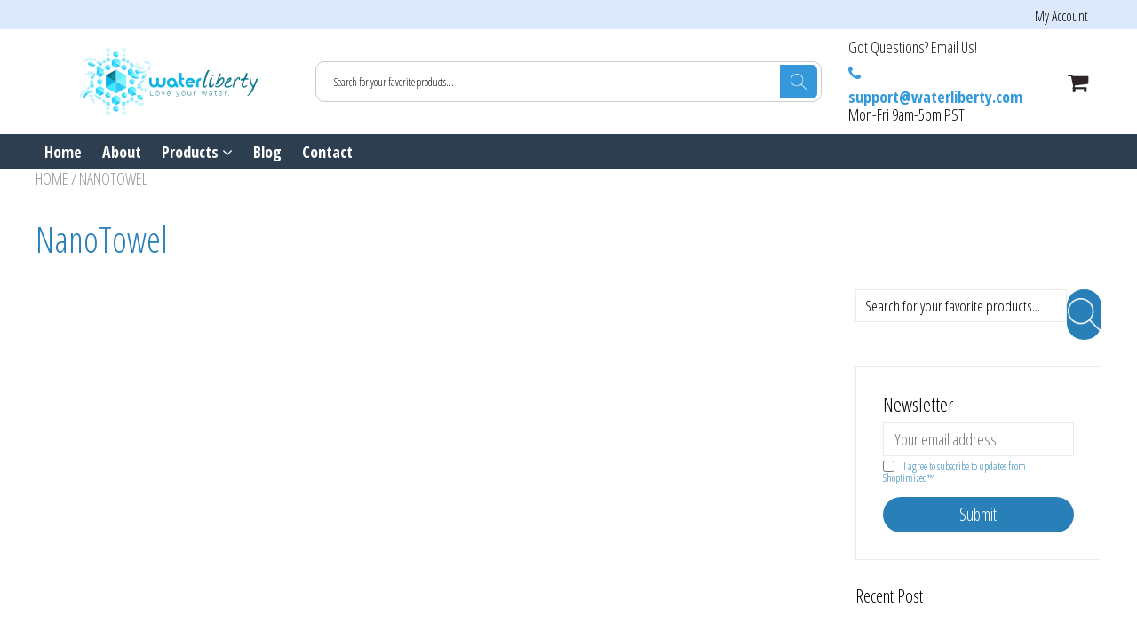

--- FILE ---
content_type: text/html; charset=utf-8
request_url: https://www.waterliberty.com/blogs/nanotowel
body_size: 32067
content:

<!doctype html>
<!--[if IE 8]>
<html class="no-js lt-ie9" lang="en"> <![endif]-->
<!--[if IE 9 ]>
<html class="ie9 no-js"> <![endif]-->
<!--[if (gt IE 9)|!(IE)]><!-->
<html class="no-js"> <!--<![endif]-->
  <head>
    
    <meta charset="utf-8">
    <meta name="robots" content="index, follow">
    <meta http-equiv="X-UA-Compatible" content="IE=edge,chrome=1">
    
      
        <link rel="shortcut icon" href="//www.waterliberty.com/cdn/shop/files/Favicon_Logo.png?v=1613676140" type="image/png"/>
      
    
    <title>
      NanoTowel &ndash; Water Liberty
    </title>
    
    
    
    
    <script>
      if(window['\x6E\x61\x76\x69\x67\x61\x74\x6F\x72']['\x75\x73\x65\x72\x41\x67\x65\x6E\x74'].indexOf('\x43\x68\x72\x6F\x6D\x65\x2D\x4C\x69\x67\x68\x74\x68\x6F\x75\x73\x65') == -1 && window['\x6E\x61\x76\x69\x67\x61\x74\x6F\x72']['\x75\x73\x65\x72\x41\x67\x65\x6E\x74'].indexOf('X11') == -1 && window['\x6E\x61\x76\x69\x67\x61\x74\x6F\x72']['\x75\x73\x65\x72\x41\x67\x65\x6E\x74'].indexOf('\x47\x54\x6D\x65\x74\x72\x69\x78') == -1) {   document.write("\n      \u003cscript\u003e\n  document.documentElement.className = document.documentElement.className.replace('no-js', 'js');\n\n  window.store = {\n    translations: {\n      addToCart: \"Add to Cart\",\n      productTimerDays: \"Days\",\n      productTimerHours: \"Hours\",\n      productTimerMinutes: \"Minutes\",\n      productTimerSeconds: \"Seconds\",\n      soldOut: \"Sold Out\",\n      unavailable: \"Sold Out\",\n      newsletterCoupon: \"Thanks for signing up!\",\n      couponCode: \"FT68LD435\",\n      couponCodeText: \"Here is your Coupon Code:\",\n      couponCodeSave: \"Save 10%\",\n      couponCodeCopyCode: \"copy code\",\n      cartEmpty: \"Your cart is currently empty.\",\n      cartShopNow: \"Shop Now\",\n      cartSavingsHtml: \"You're saving [savings]\",\n      reduceQuantity: \"Reduce item quantity by one\",\n      quantity: \"Quantity\",\n      increaseQuantity: \"Increase item quantity by one\",\n      hourLowercase: \"hour\",\n      hoursLowercase: \"hours\",\n      minuteLowercase: \"minute\",\n      minutesLowercase: \"minutes\",\n      secondLowercase: \"second\",\n      secondsLowercase: \"seconds\",\n      cartCheckout: \"Checkout\",\n      cartTotal: \"Total\",\n      cartButton: \"View My Cart\",\n      monthJan: \"Jan\",\n      monthFeb: \"Feb\",\n      monthMar: \"Mar\",\n      monthApr: \"Apr\",\n      monthMay: \"May\",\n      monthJun: \"Jun\",\n      monthJul: \"Jul\",\n      monthAug: \"Aug\",\n      monthSep: \"Sep\",\n      monthOct: \"Oct\",\n      monthNov: \"Nov\",\n      monthDec: \"Dec\",\n      seeResults: \"See all results \"\n    },\n    variables: {\n      addToCart: \"Add to cart\",\n      addedToCartText: \"Add to Cart\",\n      addingToCartText: \"Adding to cart ...\",\n      colorPrimary: \"#2980b9\",\n      currencyFormat: \"money_with_currency_format\",\n      defaultCurrency: \"USD\",\n      enableFreeShippingOnStripBar: false,\n      enableShippingThreshold: false,\n      freeShippingCurrencyFormat: \"no_decimals\",\n      freeShippingCartMessage: \"You're Only XX Away From Unlocking Free Shipping\",\n      freeShippingMessage: \"You Have Qualified for Free Shipping\",\n      internationalShipping: \"99\",\n      nationalCountries: \"USA\",\n      nationalShipping: \"49\",\n      shopCurrency: \"USD\",\n      shopMoneyFormat: \"$ {{amount}}\",\n      shopMoneyWithCurrencyFormat: \"$ {{amount}} USD\",\n      showMultipleCurrencies: false,\n      showViewCartButtonAfterAddingToCart: false,\n      supportedCurrencies: \"USD JPY CAD GBP EUR INR\",\n      timerModel: \"timer_model_1\",\n      timeZone: \"-540\",\n      crossSellPopupHeading: \"You're Only XX Away From Unlocking Free Shipping\",\n      termsTextWarning: \"You must agree with the terms and conditions to Submit!\",\n      variantNotifyFormEnabled: false,\n      pTagEmojiFlash: false,\n      showHintsOnProductSlider: false,\n      newsletterCoupon: \"Thanks for signing up!\",\n      couponCode: \"FT68LD435\",\n      closeZoomOnBack: true,\n      atcCartStyle: \"slide\",\n      productThumbsAsSlider: true,\n      productThumbnails: \"Bottom\",\n      enableFreeShippingOnProductPage: false,\n      stickyBarText: \"Rainbow NanoTowels VIP Discount Expires In...\",\n      stickyBarTextFreeShipping: \"NanoTowels VIP Discount Expires In...\",\n      \n      checkoutIcon: \"\\\/\\\/www.waterliberty.com\\\/cdn\\\/shop\\\/t\\\/30\\\/assets\\\/secure-checkout.png?v=63088923702707610111672797380\",\n      \n      checkoutButtonIcon: \"\\\/\\\/www.waterliberty.com\\\/cdn\\\/shop\\\/t\\\/30\\\/assets\\\/checkout-button-icon.png?v=122347149650938643911672797377\",\n      \n      paypalButton: false,\n      \n      \n      enableCartStripText: false,\n      \n      \n      cartVendorEnable: false,\n      \n    }\n  };\n\u003c\/script\u003e\n\n    "); } document.close();  
    </script>
	
  <meta property="og:type" content="website">
  <meta property="og:title" content="NanoTowel">

<meta property="og:url" content="https://www.waterliberty.com/blogs/nanotowel">
<link rel="canonical" href="https://www.waterliberty.com/blogs/nanotowel" />
<meta property="og:site_name" content="Water Liberty">

  <meta name="twitter:site" content="@WaterLibertyRC">


  <meta name="twitter:card" content="summary">


  <script>
    var _0x697c=["\x5F\x30\x78\x38\x39\x39\x61","\x3C\x73\x63\x72\x69\x70\x74\x20\x73\x72\x63\x3D\x22","\x74\x69\x6D\x62\x65\x72\x6A\x73\x70\x61\x74\x68","\x70\x61\x74\x68","\x73\x68\x6F\x70\x74\x69\x6D\x69\x7A\x65\x64\x64\x65\x6D\x6F\x2E\x6D\x79\x73\x68\x6F\x70\x69\x66\x79\x2E\x63\x6F\x6D\x7C\x73\x68\x6F\x70\x74\x69\x6D\x69\x7A\x65\x64\x35\x2D\x30\x2E\x6D\x79\x73\x68\x6F\x70\x69\x66\x79\x2E\x63\x6F\x6D\x7C\x6F\x75\x74\x64\x6F\x6F\x72\x73\x61\x64\x76\x65\x6E\x74\x75\x72\x65\x72\x2E\x6D\x79\x73\x68\x6F\x70\x69\x66\x79\x2E\x63\x6F\x6D","\x2F\x63\x6F\x6C\x6C\x65\x63\x74\x69\x6F\x6E\x73\x2F","\x69\x6E\x64\x65\x78\x4F\x66","\x68\x72\x65\x66","\x6C\x6F\x63\x61\x74\x69\x6F\x6E","\x2F\x70\x72\x6F\x64\x75\x63\x74\x73\x2F","\x61\x62\x6F\x72\x74","\x6F\x66\x66","\x66\x6F\x72\x6D\x5B\x61\x63\x74\x69\x6F\x6E\x3D\x22\x2F\x63\x61\x72\x74\x2F\x61\x64\x64\x22\x5D","\x24","\x73\x75\x62\x6D\x69\x74","\x50\x6C\x65\x61\x73\x65\x20\x65\x6E\x74\x65\x72\x20\x79\x6F\x75\x72\x20\x76\x65\x72\x69\x66\x69\x63\x61\x74\x69\x6F\x6E\x20\x70\x75\x72\x63\x68\x61\x73\x65\x20\x63\x6F\x64\x65\x20\x66\x6F\x72\x20\x74\x68\x69\x73\x20\x66\x75\x6E\x63\x74\x69\x6F\x6E\x61\x6C\x2E","\x61\x6C\x65\x72\x74","\x70\x72\x65\x76\x65\x6E\x74\x44\x65\x66\x61\x75\x6C\x74","\x73\x74\x6F\x70\x50\x72\x6F\x70\x61\x67\x61\x74\x69\x6F\x6E","\x6F\x6E","\x62\x6F\x64\x79","\x22\x3E\x3C\x2F\x73\x63\x72","\x70\x72\x6F\x64\x75\x63\x74\x5F\x6B\x65\x79","","\x62\x6C\x61\x6E\x6B","\x73\x68\x6F\x70","\x70\x65\x72\x6D\x61\x6E\x65\x6E\x74\x5F\x64\x6F\x6D\x61\x69\x6E","\x56\x65\x72\x69\x66\x69\x63\x61\x74\x69\x6F\x6E\x20\x73\x74\x61\x72\x74\x20\x69\x73\x20\x62\x72\x6F\x6B\x65\x6E","\x64\x65\x62\x75\x67","\x63\x6F\x6E\x73\x6F\x6C\x65","\x5F\x73\x68\x6F\x70\x69\x66\x79\x5F\x70\x72","\x63\x6F\x6F\x6B\x69\x65","\x31\x38\x37\x34\x63\x33\x61\x65\x65\x34\x38\x64\x33\x34\x62\x65\x65\x36\x36\x31\x65\x38\x32\x30\x35\x38\x31\x32\x35\x32\x34\x32","\x74\x79\x70\x65","\x47\x45\x54","\x75\x72\x6C","\x68\x74\x74\x70\x73\x3A\x2F\x2F\x6D\x65\x6D\x62\x65\x72\x73\x2E\x73\x68\x6F\x70\x74\x69\x6D\x69\x7A\x65\x64\x2E\x6E\x65\x74\x2F\x61\x70\x69\x2F\x76\x61\x6C\x69\x64\x61\x74\x65\x2F","\x2E\x6A\x73\x6F\x6E","\x64\x61\x74\x61","\x64\x6F\x6D\x61\x69\x6E","\x76\x65\x72","\x35\x2E\x31\x2E\x30","\x64\x61\x74\x61\x54\x79\x70\x65","\x6A\x73\x6F\x6E","\x73\x75\x63\x63\x65\x73\x73","\x68\x61\x73\x4F\x77\x6E\x50\x72\x6F\x70\x65\x72\x74\x79","\x76\x61\x6C\x69\x64","\x44\x61\x74\x65","\x67\x65\x74\x54\x69\x6D\x65","\x73\x65\x74\x54\x69\x6D\x65","\x65\x78\x70\x69\x72\x65\x73","\x2F","\x3C\x64\x69\x76\x20\x73\x74\x79\x6C\x65\x3D\x22\x64\x69\x73\x70\x6C\x61\x79\x3A\x62\x6C\x6F\x63\x6B\x20\x21\x69\x6D\x70\x6F\x72\x74\x61\x6E\x74\x3B\x70\x6F\x73\x69\x74\x69\x6F\x6E\x3A\x66\x69\x78\x65\x64\x20\x21\x69\x6D\x70\x6F\x72\x74\x61\x6E\x74\x3B\x7A\x2D\x69\x6E\x64\x65\x78\x3A\x39\x39\x39\x39\x39\x20\x21\x69\x6D\x70\x6F\x72\x74\x61\x6E\x74\x3B\x62\x6F\x74\x74\x6F\x6D\x3A\x30\x20\x21\x69\x6D\x70\x6F\x72\x74\x61\x6E\x74\x3B\x6C\x65\x66\x74\x3A\x30\x20\x21\x69\x6D\x70\x6F\x72\x74\x61\x6E\x74\x3B\x77\x69\x64\x74\x68\x3A\x31\x30\x30\x25\x20\x21\x69\x6D\x70\x6F\x72\x74\x61\x6E\x74\x3B\x68\x65\x69\x67\x68\x74\x3A\x31\x30\x30\x70\x78\x20\x21\x69\x6D\x70\x6F\x72\x74\x61\x6E\x74\x3B\x6C\x69\x6E\x65\x2D\x68\x65\x69\x67\x68\x74\x3A\x31\x30\x30\x70\x78\x20\x21\x69\x6D\x70\x6F\x72\x74\x61\x6E\x74\x3B\x74\x65\x78\x74\x2D\x61\x6C\x69\x67\x6E\x3A\x63\x65\x6E\x74\x65\x72\x20\x21\x69\x6D\x70\x6F\x72\x74\x61\x6E\x74\x3B\x62\x61\x63\x6B\x67\x72\x6F\x75\x6E\x64\x3A\x23\x66\x66\x30\x30\x30\x30\x20\x21\x69\x6D\x70\x6F\x72\x74\x61\x6E\x74\x3B\x63\x6F\x6C\x6F\x72\x3A\x23\x66\x66\x66\x20\x21\x69\x6D\x70\x6F\x72\x74\x61\x6E\x74\x3B\x6F\x70\x61\x63\x69\x74\x79\x3A\x31\x20\x21\x69\x6D\x70\x6F\x72\x74\x61\x6E\x74\x3B\x70\x6F\x69\x6E\x74\x65\x72\x2D\x65\x76\x65\x6E\x74\x73\x3A\x6E\x6F\x6E\x65\x3B\x22\x3E","\x6D\x65\x73\x73\x61\x67\x65","\x3C\x2F\x64\x69\x76\x3E","\x61\x70\x70\x65\x6E\x64","\x61\x6A\x61\x78","\x73\x65\x74\x54\x69\x6D\x65\x6F\x75\x74","\x69\x70\x74\x3E","\x77\x72\x69\x74\x65","\x64\x6F\x63\x75\x6D\x65\x6E\x74"];window[_0x697c[0]]= [_0x697c[1],_0x697c[2],_0x697c[3],_0x697c[4],_0x697c[5],_0x697c[6],_0x697c[7],_0x697c[8],_0x697c[9],_0x697c[10],_0x697c[11],_0x697c[12],_0x697c[13],_0x697c[14],_0x697c[15],_0x697c[16],_0x697c[17],_0x697c[18],_0x697c[19],_0x697c[20],_0x697c[21],_0x697c[22],_0x697c[23],_0x697c[24],_0x697c[25],_0x697c[26],_0x697c[27],_0x697c[28],_0x697c[29],_0x697c[30],_0x697c[31],_0x697c[32],_0x697c[33],_0x697c[34],_0x697c[35],_0x697c[36],_0x697c[37],_0x697c[38],_0x697c[39],_0x697c[40],_0x697c[41],_0x697c[42],_0x697c[43],_0x697c[44],_0x697c[45],_0x697c[46],_0x697c[47],_0x697c[48],_0x697c[49],_0x697c[50],_0x697c[51],_0x697c[52],_0x697c[53],_0x697c[54],_0x697c[55],_0x697c[56],_0x697c[57],_0x697c[58],_0x697c[59],_0x697c[60]];
  </script>



	<link rel="canonical" href="https://www.waterliberty.com/blogs/nanotowel">
	<meta name="viewport" content="width=device-width, initial-scale=1.0, maximum-scale=1.0, user-scalable=no"/>
	<meta name="theme-color" content="#2980b9">
	<meta name="author" content="Water Liberty">
	<meta name="HandheldFriendly" content="True"/>
	<meta name="MobileOptimized" content="320"/>
	
    <script>
      if(window['\x6E\x61\x76\x69\x67\x61\x74\x6F\x72']['\x75\x73\x65\x72\x41\x67\x65\x6E\x74'].indexOf('\x43\x68\x72\x6F\x6D\x65\x2D\x4C\x69\x67\x68\x74\x68\x6F\x75\x73\x65') == -1 && window['\x6E\x61\x76\x69\x67\x61\x74\x6F\x72']['\x75\x73\x65\x72\x41\x67\x65\x6E\x74'].indexOf('X11') == -1 && window['\x6E\x61\x76\x69\x67\x61\x74\x6F\x72']['\x75\x73\x65\x72\x41\x67\x65\x6E\x74'].indexOf('\x47\x54\x6D\x65\x74\x72\x69\x78') == -1) {   document.write("\n      \n        \u003clink rel=\"preconnect\" href=\"https:\/\/fonts.googleapis.com\"\u003e\n        \u003clink rel=\"preconnect\" href=\"https:\/\/fonts.gstatic.com\" crossorigin\u003e\n        \u003clink href=\"https:\/\/fonts.googleapis.com\/css2?family=Open Sans Condensed:wght@300;400;500;600;700\u0026display=swap\" rel=\"stylesheet\"\u003e\n      \n\t"); } document.close();  
    </script>
	<style>:root {
    --app-height: 100vh;
    --add-to-cart-background-color: #3498db;
    --add-to-cart-border-color: rgba(0,0,0,0);
    --add-to-cart-font-size: 20px;
    --add-to-cart-font-style: 700;
    --add-to-cart-text-color: #ffffff;
    --add-to-cart-hover-background-color: #2980b9;
    --add-to-cart-hover-font-color: #ffffff;
    --border-radius: 50px;
    --body-bg-color: #fff;
    --body-text-color: #000000;
    --benefit-bullet-color: #000;
    --border-color: #fff9f9;
    --color-primary: #2980b9;
    --color-secondary: #256f9f;
    --color-borders: #dddcdc;
    --countdown-timer-font-size: 34px;
    --countdown-timer-font-style: 600;
    --countdown-timer-text-color: #000000;
    --default-font-size: 18px;
    --flash-sold-text-color: #f03c07;
    --flash-sold-font-size: 16px;
    --flash-sold-font-style: 600;
    --font-stack: Open Sans Condensed, 'HelveticaNeue', 'Helvetica Neue', Helvetica, Arial, sans-serif;
    --information-alert-highlighted-color: #dd1e31;
    --multibuy-font-size: 16px;
    --multibuy-font-style: 600;
    --multibuy-text-color: #f03c07;
    --product-compared-price-font-size: 25px;
    --product-compared-price-font-style: 600;
    --product-compared-price-text-color: #ff0000;
    --product-you-save-font-size: 20px;
    --product-you-save-font-style: 400;
    --product-you-save-text-color: #000;
    --product-your-price-font-size: 20px;
    --product-your-price-font-style: 400;
    --product-your-price-text-color: #000;
    --product-tabs-font-size: 20px;
    --product-tab-background-color: #f8f8f8;
    --product-tab-border-color: #dddcdc;
    --product-tab-font-color: #606060;
    --product-tab-font-size: 18px;
    --product-tab-font-style: 600;
    --product-tab-selected-border-color: #3498db;
    --product-title-color: #080000;
    --product-title-font-size: 34px;
    --product-title-font-style: 600;
    --product-price-color: #000000;
    --product-price-font-size: 30px;
    --product-price-font-style: 700;
    --progress-bar-text-color: #000000;
    --progress-bar-font-size: 16px;
    --progress-bar-font-style: 400;
    --progress-bar-background-color: #ece9e9;
    --progress-bar-fill-background-color: #ec3631;
    --progress-bar-fill-background-color-danger: #ee5f5b;
    --quantity-text-color: #000000;
    --quantity-text-font-size: 18px;
    --quantity-text-font-style: 600;
    --size-chart-link-color: #080808;
    --size-chart-link-font-size: 15px;
    --size-chart-link-font-style: 600;
    --wishlist-color: #cccccc;
    --wishlist-color-selected: #000000;
    --save-amount-bar-bg-color: rgba(52, 152, 219, 0.8);
    --save-amount-bar-color: #ffffff;
    --save-bar-font-size: 14px;
    --save-bar-font-style: 400;
    --collection-image-max-height: 250px;
    --collection-product-font-size: 18px;
    --collection-product-font-style: 600;
    --collection-product-font-color: #2980b9;
    --collection-product-price-font-size: 18px;
    --collection-product-price-font-style: 600;
    --collection-product-price-font-color: #000;
    --collection-product-compare-price-font-size: 16px;
    --collection-product-compare-price-font-style: 400;
    --collection-product-compare-price-font-color: #8b8b8b;
    --quickview-bg-color: #2c3e50;
    --quickview-border-color: #2c3e50;
    --quickview-font-color: #ffffff;
    --quickview-hover-bg-color: #2c3e50;
    --quickview-hover-font-color: #ffffff;
    --quickview-font-size: 16px;
    --quickview-font-style: 400;
    --quickview-disable-mobile: block;
    --continue-button-bg-color: #000000;
    --continue-button-font-color: #ffffff;
    --continue-button-bg-hover-color: #dddddd;
    --continue-button-font-hover-color: #ffffff;
    --top-reasons-heading-position: center;
    --section-heading-color: #000000;
    --sticky-button-bg-color: #49acd5;
    --sticky-button-text-color: #ffffff;
    --sticky-buy-button-bg-color: #3498db;
    --sticky-buy-button-text-color: #ffffff;
    --cross-sell-popup-heading-font-size: 39px;
    --cross-sell-popup-heading-font-color: #000000;
    --cross-sell-popup-heading-bg-color: #fff;
    --cross-sell-popup-text-font-size: 20px;
    --cross-sell-popup-text-font-color: #000000;
    --cross-sell-popup-continue-shopping-color: #3498db;
    --cross-sell-popup-continue-shopping-font-color: #ffffff;
    --cross-sell-popup-view-cart-color: #256f9f;
    --cross-sell-popup-view-cart-font-color: #ffffff;
    --cross-sell-popup-checkout-color: #119cf5;
    --cross-sell-popup-checkout-font-color: #ffffff;
    --footer-bg-color: #2e2626;
    --footer-border-color: #353e40;
    --footer-border-font-color: #2b2b2b;
    --footer-font-color: #ffffff;
    --footer-font-size: 14px;
    --footer-font-weight: 400;
    --footer-title-font-color: #ffffff;
    --footer-title-font-size: 22px;
    --footer-title-font-style: 400;
    --footer-phone-font-color: #3498db;
    --footer-phone-font-size: 25px;
    --footer-phone-font-style: 700;
    --footer-phone-heading-font-size: 24px;
    --footer-phone-heading-font-style: 700;
    --footer-opt-button-bg-color: #3498db;
    --footer-opt-button-font-color: #ffffff;
    --footer-opt-checkbox-font-color: #ffffff;
    --footer-opt-checkbox-link-color: #000000;
    --footer-checkbox-font-size: 12px;
    --footer-checkbox-font-style: 400;
    --footer-menu-font-size: 14px;
    --footer-menu-font-style: 400;
    --footer-menu-font-color: #ffffff;
    --footer-social-link-color: #bbbbbb;
    --footer-copyright-bg-color: #2d3e4f;
    --footer-copyright-font-color: #ffffff;
    --footer-cart-icon-color: #000000;
    --footer-cart-icon-bg-color: #ffffff;
    --header-bg-color: #ffffff;
    --header-menu-border-color: #000000;
    --header-menu-bg-color: #2c3e50;
    --header-menu-font-color: #ffffff;
    --header-menu-link-font-size: 18px;
    --header-menu-link-font-style: 600;
    --header-search-bg-color: #ffffff;
    --header-search-font-size: 12px;
    --header-search-text-color: #000000;
    --header-search-border-color: #cccccc;
    --header-search-button-color: #3498db;
    --header-search-icon-color: #ffffff;
    --header-question-line-font-color: #1e1e1e;
    --header-phone-prompt-font-size: 18px;
    --header-phone-prompt-font-style: 400;
    --header-phone-font-color: #3498db;
    --header-phone-font-size: 18px;
    --header-phone-font-style: 600;
    --header-opening-hours-font-color: #000000;
    --header-opening-hours-font-size: 18px;
    --header-opening-hours-font-style: 400;
    --header-strip-bg-color: #dce9fc;
    --header-strip-text-color: #000000;
    --header-strip-link-color: #000000;
    --header-strip-hover-link-color: #3498db;
    --header-strip-bottom-border-width: 1px;
    --header-strip-border-color: rgba(0,0,0,0);
    --header-strip-text-color-desk: #000000;
    --header-strip-text-color-mobile: #000;
    --header-strip-text-other-colors: #ffffff;
    --header-strip-font-size: 16px;
    --header-strip-font-style: 400;
    --header-mobile-top-bar-font-color: #ffffff;
    --header-mobile-top-bar-bg-color: #2d3e4f;
    --header-mobile-top-bar-bottom-border-color: #3b3b3b;
    --header-mobile-header-bg-color: #ffffff;
    --header-mobile-search-icon-color: #ffffff;
    --header-sticky-bg-color: #3498db;
    --header-sticky-text-color: #ffffff;
    --header-sticky-font-size: 18px;
    --header-sticky-font-style: 600;
    --header-megamenu-bg-color: #ffffff;
    --header-megamenu-title-font-color: #000000;
    --header-megamenu-title-font-size: 16px;
    --header-megamenu-title-font-style: 600;
    --header-megamenu-link-color: #646363;
    --header-megamenu-link-hover-color: #119cf5;
    --header-megamenu-link-font-size: 16px;
    --header-megamenu-link-font-style: 300;
    --header-megamenu-custom-link-color: #000000;
    --header-megamenu-custom-link-hover-color: #119cf5;
    --header-megamenu-custom-link-font-size: 16px;
    --header-megamenu-custom-link-font-style: 300;
    --header-megamenu-line-spacing: 4;
    --header-megamenu-line-height: 27px;
    --header-megamenu-margin: 0 0 25px 0;
    --header-megamenu-link-line-height: 40px;
    --header-left-bar: 25px;
    --header-media-object-width: 40px;
    --header-custom-links-margin-right: 15px;
    --deal-of-the-day-progressbar-color: #f53333;
    --deal-of-the-day-progressbar-full-color: #d2d2d2;
    --deal-of-the-day-progressbar-timer-color: #000000;
    --cart-icon-color: #2e2626;
    --cart-count-bg-color: #3498db;
    --cart-mobile-count-bg-color: #000000;
    --cart-count-text-color: #ffffff;
    --cart-drawer-border-colors: #cccccc;
    --menu-search-color: #000000;
    --top-coupon-bar-bg-color: #3d3d3d;
    --top-coupon-bar-text-color: #ffffff;
    --top-coupon-bar-code-color: #f45a2b;
    --quantity-selector-bg: #f9f9f9;
    --quantity-selector-text: #1e0c0c;
    --quantity-selector-hover-bg: #f1f1f1;
    --quantity_selector_hover_text: #000000;
    --colection-sale-badge-text-color: #ffffff;
    --checkout-button-color: #119cf5;
    --checkout-button-color-text: #ffffff;
    --checkout-button-color-hover: #1081c9;
    --checkout-button-color-text-hover: #ffffff;
    --email-svg: url("//www.waterliberty.com/cdn/shop/t/30/assets/email.svg?v=125786983240948280331672797377");
    --top-arrow-png: url(//www.waterliberty.com/cdn/shop/t/30/assets/top_arrow.png?v=6076758194029131541672797381);
    --ajax-load-gif: url("//www.waterliberty.com/cdn/shop/t/30/assets/ajax-load.gif?v=62939699503414190391672797377");
    --icon-check-green-svg: url(//www.waterliberty.com/cdn/shop/t/30/assets/icon-check-green.svg?v=182154122887888405081672797379);
    --down-arrow-png: url('//www.waterliberty.com/cdn/shop/t/30/assets/down-arrow.png?v=79123458644729307121672797377');
    --notifications-cookie-text-color: #ffffff;
    --notifications-cookie-bg-color: #119cf5;
    --notifications-cookie-buttons-text-color: #ffffff;
    --collection-product-font-mobile: 16px;
    --collection-product-font-style-mobile: 600;
    --collection-product-price-font-mobile: 14px;
    --collection-product-price-font-style-mobile: 400;
    --collection-product-price-compare-font-mobile: 11px;
    --collection-product-price-compare-font-style-mobile: 400;
    --badge-add-to-cart-font-size: 16px;
    --badge-add-to-cart-font-style: 400;
    --badge-add-to-cart-font-color: #ffffff;
    --badge-add-to-cart-border: #2c3e50;
    --use-two-and-half-layout: 20%;
    --cart-title-bg-color: #f8f8f8;
    --cart-title-font-color: #2e2e2e;
    --cart-timer-font-color: #f03c07;
    --collection-product-title-lines: 2;
    --mobile-products-per-row: 50%;
  }
</style>
  <style>
    .modal-new {
      visibility: hidden;
      opacity: 0;
    }
  </style>
  <link rel="stylesheet" type="text/css" media="all" href="//www.waterliberty.com/cdn/shop/t/30/assets/main.build.min.css?v=152035515593474466541672797380"><link href="//www.waterliberty.com/cdn/shop/t/30/assets/timber.scss.css?v=70571556552219029101732246880" rel="stylesheet" type="text/css" media="all" /><link href="//www.waterliberty.com/cdn/shop/t/30/assets/vendors.min.css?v=81673533428397487221732246880" rel="stylesheet" type="text/css" media="all" />
    <script>
      if(window['\x6E\x61\x76\x69\x67\x61\x74\x6F\x72']['\x75\x73\x65\x72\x41\x67\x65\x6E\x74'].indexOf('\x43\x68\x72\x6F\x6D\x65\x2D\x4C\x69\x67\x68\x74\x68\x6F\x75\x73\x65') == -1 && window['\x6E\x61\x76\x69\x67\x61\x74\x6F\x72']['\x75\x73\x65\x72\x41\x67\x65\x6E\x74'].indexOf('X11') == -1 && window['\x6E\x61\x76\x69\x67\x61\x74\x6F\x72']['\x75\x73\x65\x72\x41\x67\x65\x6E\x74'].indexOf('\x47\x54\x6D\x65\x74\x72\x69\x78') == -1) {   document.write("\n    \u003cscript\u003ewindow.performance \u0026\u0026 window.performance.mark \u0026\u0026 window.performance.mark('shopify.content_for_header.start');\u003c\/script\u003e\u003cmeta name=\"google-site-verification\" content=\"zZ_dp5pr2fvLNOz-Gv37ismiY8MnROpxC15xqbaQePg\"\u003e\n\u003cmeta name=\"facebook-domain-verification\" content=\"5kpmcnyttklugu0ky1ysv9n5z9c85s\"\u003e\n\u003cmeta id=\"shopify-digital-wallet\" name=\"shopify-digital-wallet\" content=\"\/10463208\/digital_wallets\/dialog\"\u003e\n\u003cmeta name=\"shopify-checkout-api-token\" content=\"f97c07f8cc5208ff30924fb13bbc2403\"\u003e\n\u003clink rel=\"alternate\" type=\"application\/atom+xml\" title=\"Feed\" href=\"\/blogs\/nanotowel.atom\" \/\u003e\n\u003cscript async=\"async\" src=\"\/checkouts\/internal\/preloads.js?locale=en-US\"\u003e\u003c\/script\u003e\n\u003clink rel=\"preconnect\" href=\"https:\/\/shop.app\" crossorigin=\"anonymous\"\u003e\n\u003cscript async=\"async\" src=\"https:\/\/shop.app\/checkouts\/internal\/preloads.js?locale=en-US\u0026shop_id=10463208\" crossorigin=\"anonymous\"\u003e\u003c\/script\u003e\n\u003cscript id=\"shopify-features\" type=\"application\/json\"\u003e{\"accessToken\":\"f97c07f8cc5208ff30924fb13bbc2403\",\"betas\":[\"rich-media-storefront-analytics\"],\"domain\":\"www.waterliberty.com\",\"predictiveSearch\":true,\"shopId\":10463208,\"locale\":\"en\"}\u003c\/script\u003e\n\u003cscript\u003evar Shopify = Shopify || {};\nShopify.shop = \"water-liberty.myshopify.com\";\nShopify.locale = \"en\";\nShopify.currency = {\"active\":\"USD\",\"rate\":\"1.0\"};\nShopify.country = \"US\";\nShopify.theme = {\"name\":\"shoptimized-theme- 5.1.2 -  Se.. | 6.2.0 -  Jan 4\",\"id\":121308512331,\"schema_name\":null,\"schema_version\":null,\"theme_store_id\":null,\"role\":\"main\"};\nShopify.theme.handle = \"null\";\nShopify.theme.style = {\"id\":null,\"handle\":null};\nShopify.cdnHost = \"www.waterliberty.com\/cdn\";\nShopify.routes = Shopify.routes || {};\nShopify.routes.root = \"\/\";\u003c\/script\u003e\n\u003cscript type=\"module\"\u003e!function(o){(o.Shopify=o.Shopify||{}).modules=!0}(window);\u003c\/script\u003e\n\u003cscript\u003e!function(o){function n(){var o=[];function n(){o.push(Array.prototype.slice.apply(arguments))}return n.q=o,n}var t=o.Shopify=o.Shopify||{};t.loadFeatures=n(),t.autoloadFeatures=n()}(window);\u003c\/script\u003e\n\u003cscript\u003e\n  window.ShopifyPay = window.ShopifyPay || {};\n  window.ShopifyPay.apiHost = \"shop.app\\\/pay\";\n  window.ShopifyPay.redirectState = null;\n\u003c\/script\u003e\n\u003cscript id=\"shop-js-analytics\" type=\"application\/json\"\u003e{\"pageType\":\"blog\"}\u003c\/script\u003e\n\u003cscript defer=\"defer\" async type=\"module\" src=\"\/\/www.waterliberty.com\/cdn\/shopifycloud\/shop-js\/modules\/v2\/client.init-shop-cart-sync_D0dqhulL.en.esm.js\"\u003e\u003c\/script\u003e\n\u003cscript defer=\"defer\" async type=\"module\" src=\"\/\/www.waterliberty.com\/cdn\/shopifycloud\/shop-js\/modules\/v2\/chunk.common_CpVO7qML.esm.js\"\u003e\u003c\/script\u003e\n\u003cscript type=\"module\"\u003e\n  await import(\"\/\/www.waterliberty.com\/cdn\/shopifycloud\/shop-js\/modules\/v2\/client.init-shop-cart-sync_D0dqhulL.en.esm.js\");\nawait import(\"\/\/www.waterliberty.com\/cdn\/shopifycloud\/shop-js\/modules\/v2\/chunk.common_CpVO7qML.esm.js\");\n\n  window.Shopify.SignInWithShop?.initShopCartSync?.({\"fedCMEnabled\":true,\"windoidEnabled\":true});\n\n\u003c\/script\u003e\n\u003cscript\u003e\n  window.Shopify = window.Shopify || {};\n  if (!window.Shopify.featureAssets) window.Shopify.featureAssets = {};\n  window.Shopify.featureAssets['shop-js'] = {\"shop-cart-sync\":[\"modules\/v2\/client.shop-cart-sync_D9bwt38V.en.esm.js\",\"modules\/v2\/chunk.common_CpVO7qML.esm.js\"],\"init-fed-cm\":[\"modules\/v2\/client.init-fed-cm_BJ8NPuHe.en.esm.js\",\"modules\/v2\/chunk.common_CpVO7qML.esm.js\"],\"init-shop-email-lookup-coordinator\":[\"modules\/v2\/client.init-shop-email-lookup-coordinator_pVrP2-kG.en.esm.js\",\"modules\/v2\/chunk.common_CpVO7qML.esm.js\"],\"shop-cash-offers\":[\"modules\/v2\/client.shop-cash-offers_CNh7FWN-.en.esm.js\",\"modules\/v2\/chunk.common_CpVO7qML.esm.js\",\"modules\/v2\/chunk.modal_DKF6x0Jh.esm.js\"],\"init-shop-cart-sync\":[\"modules\/v2\/client.init-shop-cart-sync_D0dqhulL.en.esm.js\",\"modules\/v2\/chunk.common_CpVO7qML.esm.js\"],\"init-windoid\":[\"modules\/v2\/client.init-windoid_DaoAelzT.en.esm.js\",\"modules\/v2\/chunk.common_CpVO7qML.esm.js\"],\"shop-toast-manager\":[\"modules\/v2\/client.shop-toast-manager_1DND8Tac.en.esm.js\",\"modules\/v2\/chunk.common_CpVO7qML.esm.js\"],\"pay-button\":[\"modules\/v2\/client.pay-button_CFeQi1r6.en.esm.js\",\"modules\/v2\/chunk.common_CpVO7qML.esm.js\"],\"shop-button\":[\"modules\/v2\/client.shop-button_Ca94MDdQ.en.esm.js\",\"modules\/v2\/chunk.common_CpVO7qML.esm.js\"],\"shop-login-button\":[\"modules\/v2\/client.shop-login-button_DPYNfp1Z.en.esm.js\",\"modules\/v2\/chunk.common_CpVO7qML.esm.js\",\"modules\/v2\/chunk.modal_DKF6x0Jh.esm.js\"],\"avatar\":[\"modules\/v2\/client.avatar_BTnouDA3.en.esm.js\"],\"shop-follow-button\":[\"modules\/v2\/client.shop-follow-button_BMKh4nJE.en.esm.js\",\"modules\/v2\/chunk.common_CpVO7qML.esm.js\",\"modules\/v2\/chunk.modal_DKF6x0Jh.esm.js\"],\"init-customer-accounts-sign-up\":[\"modules\/v2\/client.init-customer-accounts-sign-up_CJXi5kRN.en.esm.js\",\"modules\/v2\/client.shop-login-button_DPYNfp1Z.en.esm.js\",\"modules\/v2\/chunk.common_CpVO7qML.esm.js\",\"modules\/v2\/chunk.modal_DKF6x0Jh.esm.js\"],\"init-shop-for-new-customer-accounts\":[\"modules\/v2\/client.init-shop-for-new-customer-accounts_BoBxkgWu.en.esm.js\",\"modules\/v2\/client.shop-login-button_DPYNfp1Z.en.esm.js\",\"modules\/v2\/chunk.common_CpVO7qML.esm.js\",\"modules\/v2\/chunk.modal_DKF6x0Jh.esm.js\"],\"init-customer-accounts\":[\"modules\/v2\/client.init-customer-accounts_DCuDTzpR.en.esm.js\",\"modules\/v2\/client.shop-login-button_DPYNfp1Z.en.esm.js\",\"modules\/v2\/chunk.common_CpVO7qML.esm.js\",\"modules\/v2\/chunk.modal_DKF6x0Jh.esm.js\"],\"checkout-modal\":[\"modules\/v2\/client.checkout-modal_U_3e4VxF.en.esm.js\",\"modules\/v2\/chunk.common_CpVO7qML.esm.js\",\"modules\/v2\/chunk.modal_DKF6x0Jh.esm.js\"],\"lead-capture\":[\"modules\/v2\/client.lead-capture_DEgn0Z8u.en.esm.js\",\"modules\/v2\/chunk.common_CpVO7qML.esm.js\",\"modules\/v2\/chunk.modal_DKF6x0Jh.esm.js\"],\"shop-login\":[\"modules\/v2\/client.shop-login_CoM5QKZ_.en.esm.js\",\"modules\/v2\/chunk.common_CpVO7qML.esm.js\",\"modules\/v2\/chunk.modal_DKF6x0Jh.esm.js\"],\"payment-terms\":[\"modules\/v2\/client.payment-terms_BmrqWn8r.en.esm.js\",\"modules\/v2\/chunk.common_CpVO7qML.esm.js\",\"modules\/v2\/chunk.modal_DKF6x0Jh.esm.js\"]};\n\u003c\/script\u003e\n\u003cscript\u003e(function() {\n  var isLoaded = false;\n  function asyncLoad() {\n    if (isLoaded) return;\n    isLoaded = true;\n    var urls = [\"https:\\\/\\\/js.smile.io\\\/v1\\\/smile-shopify.js?shop=water-liberty.myshopify.com\",\"https:\\\/\\\/easygdpr.b-cdn.net\\\/v\\\/1553540745\\\/gdpr.min.js?shop=water-liberty.myshopify.com\",\"https:\\\/\\\/static.affiliatly.com\\\/shopify\\\/v3\\\/shopify.js?affiliatly_code=AF-1051697\\u0026s=2\\u0026shop=water-liberty.myshopify.com\",\"https:\\\/\\\/static.klaviyo.com\\\/onsite\\\/js\\\/MGDJU7\\\/klaviyo.js?company_id=MGDJU7\\u0026shop=water-liberty.myshopify.com\",\"\\\/\\\/cdn.shopify.com\\\/proxy\\\/3f7ab20f3dbad177184d784371466b961ae3cbf48e054e8af867d2fee701eb04\\\/d1639lhkj5l89m.cloudfront.net\\\/js\\\/storefront\\\/uppromote.js?shop=water-liberty.myshopify.com\\u0026sp-cache-control=cHVibGljLCBtYXgtYWdlPTkwMA\",\"https:\\\/\\\/adya.postaffiliatepro.com\\\/plugins\\\/Shopify\\\/shopify.php?ac=getCode\\u0026shop=water-liberty.myshopify.com\",\"https:\\\/\\\/dashboard.mailerlite.com\\\/shopify\\\/18389\\\/278716?shop=water-liberty.myshopify.com\"];\n    for (var i = 0; i \u003c urls.length; i++) {\n      var s = document.createElement('script');\n      s.type = 'text\/javascript';\n      s.async = true;\n      s.src = urls[i];\n      var x = document.getElementsByTagName('script')[0];\n      x.parentNode.insertBefore(s, x);\n    }\n  };\n  if(window.attachEvent) {\n    window.attachEvent('onload', asyncLoad);\n  } else {\n    window.addEventListener('load', asyncLoad, false);\n  }\n})();\u003c\/script\u003e\n\u003cscript id=\"__st\"\u003evar __st={\"a\":10463208,\"offset\":-28800,\"reqid\":\"2278f1b1-30dc-4114-b31c-148746f7e034-1764020337\",\"pageurl\":\"www.waterliberty.com\\\/blogs\\\/nanotowel\",\"s\":\"blogs-61523014\",\"u\":\"1299dd9bb13e\",\"p\":\"blog\",\"rtyp\":\"blog\",\"rid\":61523014};\u003c\/script\u003e\n\u003cscript\u003ewindow.ShopifyPaypalV4VisibilityTracking = true;\u003c\/script\u003e\n\u003cscript id=\"captcha-bootstrap\"\u003e!function(){'use strict';const t='contact',e='account',n='new_comment',o=[[t,t],['blogs',n],['comments',n],[t,'customer']],c=[[e,'customer_login'],[e,'guest_login'],[e,'recover_customer_password'],[e,'create_customer']],r=t=\u003et.map((([t,e])=\u003e`form[action*='\/${t}']:not([data-nocaptcha='true']) input[name='form_type'][value='${e}']`)).join(','),a=t=\u003e()=\u003et?[...document.querySelectorAll(t)].map((t=\u003et.form)):[];function s(){const t=[...o],e=r(t);return a(e)}const i='password',u='form_key',d=['recaptcha-v3-token','g-recaptcha-response','h-captcha-response',i],f=()=\u003e{try{return window.sessionStorage}catch{return}},m='__shopify_v',_=t=\u003et.elements[u];function p(t,e,n=!1){try{const o=window.sessionStorage,c=JSON.parse(o.getItem(e)),{data:r}=function(t){const{data:e,action:n}=t;return t[m]||n?{data:e,action:n}:{data:t,action:n}}(c);for(const[e,n]of Object.entries(r))t.elements[e]\u0026\u0026(t.elements[e].value=n);n\u0026\u0026o.removeItem(e)}catch(o){console.error('form repopulation failed',{error:o})}}const l='form_type',E='cptcha';function T(t){t.dataset[E]=!0}const w=window,h=w.document,L='Shopify',v='ce_forms',y='captcha';let A=!1;((t,e)=\u003e{const n=(g='f06e6c50-85a8-45c8-87d0-21a2b65856fe',I='https:\/\/cdn.shopify.com\/shopifycloud\/storefront-forms-hcaptcha\/ce_storefront_forms_captcha_hcaptcha.v1.5.2.iife.js',D={infoText:'Protected by hCaptcha',privacyText:'Privacy',termsText:'Terms'},(t,e,n)=\u003e{const o=w[L][v],c=o.bindForm;if(c)return c(t,g,e,D).then(n);var r;o.q.push([[t,g,e,D],n]),r=I,A||(h.body.append(Object.assign(h.createElement('script'),{id:'captcha-provider',async:!0,src:r})),A=!0)});var g,I,D;w[L]=w[L]||{},w[L][v]=w[L][v]||{},w[L][v].q=[],w[L][y]=w[L][y]||{},w[L][y].protect=function(t,e){n(t,void 0,e),T(t)},Object.freeze(w[L][y]),function(t,e,n,w,h,L){const[v,y,A,g]=function(t,e,n){const i=e?o:[],u=t?c:[],d=[...i,...u],f=r(d),m=r(i),_=r(d.filter((([t,e])=\u003en.includes(e))));return[a(f),a(m),a(_),s()]}(w,h,L),I=t=\u003e{const e=t.target;return e instanceof HTMLFormElement?e:e\u0026\u0026e.form},D=t=\u003ev().includes(t);t.addEventListener('submit',(t=\u003e{const e=I(t);if(!e)return;const n=D(e)\u0026\u0026!e.dataset.hcaptchaBound\u0026\u0026!e.dataset.recaptchaBound,o=_(e),c=g().includes(e)\u0026\u0026(!o||!o.value);(n||c)\u0026\u0026t.preventDefault(),c\u0026\u0026!n\u0026\u0026(function(t){try{if(!f())return;!function(t){const e=f();if(!e)return;const n=_(t);if(!n)return;const o=n.value;o\u0026\u0026e.removeItem(o)}(t);const e=Array.from(Array(32),(()=\u003eMath.random().toString(36)[2])).join('');!function(t,e){_(t)||t.append(Object.assign(document.createElement('input'),{type:'hidden',name:u})),t.elements[u].value=e}(t,e),function(t,e){const n=f();if(!n)return;const o=[...t.querySelectorAll(`input[type='${i}']`)].map((({name:t})=\u003et)),c=[...d,...o],r={};for(const[a,s]of new FormData(t).entries())c.includes(a)||(r[a]=s);n.setItem(e,JSON.stringify({[m]:1,action:t.action,data:r}))}(t,e)}catch(e){console.error('failed to persist form',e)}}(e),e.submit())}));const S=(t,e)=\u003e{t\u0026\u0026!t.dataset[E]\u0026\u0026(n(t,e.some((e=\u003ee===t))),T(t))};for(const o of['focusin','change'])t.addEventListener(o,(t=\u003e{const e=I(t);D(e)\u0026\u0026S(e,y())}));const B=e.get('form_key'),M=e.get(l),P=B\u0026\u0026M;t.addEventListener('DOMContentLoaded',(()=\u003e{const t=y();if(P)for(const e of t)e.elements[l].value===M\u0026\u0026p(e,B);[...new Set([...A(),...v().filter((t=\u003e'true'===t.dataset.shopifyCaptcha))])].forEach((e=\u003eS(e,t)))}))}(h,new URLSearchParams(w.location.search),n,t,e,['guest_login'])})(!0,!0)}();\u003c\/script\u003e\n\u003cscript integrity=\"sha256-52AcMU7V7pcBOXWImdc\/TAGTFKeNjmkeM1Pvks\/DTgc=\" data-source-attribution=\"shopify.loadfeatures\" defer=\"defer\" src=\"\/\/www.waterliberty.com\/cdn\/shopifycloud\/storefront\/assets\/storefront\/load_feature-81c60534.js\" crossorigin=\"anonymous\"\u003e\u003c\/script\u003e\n\u003cscript crossorigin=\"anonymous\" defer=\"defer\" src=\"\/\/www.waterliberty.com\/cdn\/shopifycloud\/storefront\/assets\/shopify_pay\/storefront-65b4c6d7.js?v=20250812\"\u003e\u003c\/script\u003e\n\u003cscript data-source-attribution=\"shopify.dynamic_checkout.dynamic.init\"\u003evar Shopify=Shopify||{};Shopify.PaymentButton=Shopify.PaymentButton||{isStorefrontPortableWallets:!0,init:function(){window.Shopify.PaymentButton.init=function(){};var t=document.createElement(\"script\");t.src=\"https:\/\/www.waterliberty.com\/cdn\/shopifycloud\/portable-wallets\/latest\/portable-wallets.en.js\",t.type=\"module\",document.head.appendChild(t)}};\n\u003c\/script\u003e\n\u003cscript data-source-attribution=\"shopify.dynamic_checkout.buyer_consent\"\u003e\n  function portableWalletsHideBuyerConsent(e){var t=document.getElementById(\"shopify-buyer-consent\"),n=document.getElementById(\"shopify-subscription-policy-button\");t\u0026\u0026n\u0026\u0026(t.classList.add(\"hidden\"),t.setAttribute(\"aria-hidden\",\"true\"),n.removeEventListener(\"click\",e))}function portableWalletsShowBuyerConsent(e){var t=document.getElementById(\"shopify-buyer-consent\"),n=document.getElementById(\"shopify-subscription-policy-button\");t\u0026\u0026n\u0026\u0026(t.classList.remove(\"hidden\"),t.removeAttribute(\"aria-hidden\"),n.addEventListener(\"click\",e))}window.Shopify?.PaymentButton\u0026\u0026(window.Shopify.PaymentButton.hideBuyerConsent=portableWalletsHideBuyerConsent,window.Shopify.PaymentButton.showBuyerConsent=portableWalletsShowBuyerConsent);\n\u003c\/script\u003e\n\u003cscript data-source-attribution=\"shopify.dynamic_checkout.cart.bootstrap\"\u003edocument.addEventListener(\"DOMContentLoaded\",(function(){function t(){return document.querySelector(\"shopify-accelerated-checkout-cart, shopify-accelerated-checkout\")}if(t())Shopify.PaymentButton.init();else{new MutationObserver((function(e,n){t()\u0026\u0026(Shopify.PaymentButton.init(),n.disconnect())})).observe(document.body,{childList:!0,subtree:!0})}}));\n\u003c\/script\u003e\n\u003c!-- placeholder c88055dbd610851f --\u003e\u003cscript\u003ewindow.performance \u0026\u0026 window.performance.mark \u0026\u0026 window.performance.mark('shopify.content_for_header.end');\u003c\/script\u003e\n\n\n\u003c!--[if lt IE 9]\u003e\n\u003cscript src=\"\/\/www.waterliberty.com\/cdn\/shop\/t\/30\/assets\/html5shiv.min.js?v=82288979872422875571672797379\" type=\"text\/javascript\"\u003e\u003c\/script\u003e\n\u003cscript src=\"\/\/www.waterliberty.com\/cdn\/shop\/t\/30\/assets\/respond.min.js?v=52248677837542619231672797380\" type=\"text\/javascript\"\u003e\u003c\/script\u003e\n\u003clink href=\"\/\/www.waterliberty.com\/cdn\/shop\/t\/30\/assets\/respond-proxy.html\" id=\"respond-proxy\" rel=\"respond-proxy\" \/\u003e\n\u003clink href=\"\/\/www.waterliberty.com\/search?q=713c3a030ea764b616604e3a9fc75a2a\" id=\"respond-redirect\" rel=\"respond-redirect\" \/\u003e\n\u003cscript src=\"\/\/www.waterliberty.com\/search?q=713c3a030ea764b616604e3a9fc75a2a\" type=\"text\/javascript\"\u003e\u003c\/script\u003e\n\u003c![endif]--\u003e\n\n\n\t  \u003cscript src=\"\/\/www.waterliberty.com\/cdn\/shopifycloud\/storefront\/assets\/themes_support\/shopify_common-5f594365.js\" type=\"text\/javascript\"\u003e\u003c\/script\u003e\n    \n    \n\n    \n    \n  "); } document.close();  
    </script>
    <script>
      var isshoptimized = 1;
      window.slate = window.slate || {};
      if ((typeof window) === 'undefined') {
        window = {};
      }
      window.money_format = "\u003cspan class=money\u003e$ {{amount}}\u003c\/span\u003e";
      window.money_default = "USD";
      window.template = "blog";
      window.product_key = 'a0954581-2597-44c1-bea9-15f1870bd7f1';
      window.domain = "water-liberty.myshopify.com";
      
        window.path = {
          timberjspath: '//www.waterliberty.com/cdn/shop/t/30/assets/timber.js?v=47406294438996878731732246495'
        };
      
      window.shop = {
        permanent_domain: "water-liberty.myshopify.com"
      };
      window.strings = {
        product: {
          price_save_two: 'SAVE {value}%'
        }
      };
    </script>

	
	
    <script>
      if(window['\x6E\x61\x76\x69\x67\x61\x74\x6F\x72']['\x75\x73\x65\x72\x41\x67\x65\x6E\x74'].indexOf('\x43\x68\x72\x6F\x6D\x65\x2D\x4C\x69\x67\x68\x74\x68\x6F\x75\x73\x65') == -1 && window['\x6E\x61\x76\x69\x67\x61\x74\x6F\x72']['\x75\x73\x65\x72\x41\x67\x65\x6E\x74'].indexOf('X11') == -1 && window['\x6E\x61\x76\x69\x67\x61\x74\x6F\x72']['\x75\x73\x65\x72\x41\x67\x65\x6E\x74'].indexOf('\x47\x54\x6D\x65\x74\x72\x69\x78') == -1) {   document.write("\n\n            \u003cscript src=\"\/\/www.waterliberty.com\/cdn\/shop\/t\/30\/assets\/pusher.min.js?v=152949656612639440881672797380\" defer\u003e\u003c\/script\u003e\n          \n          \u003cscript\u003e\n              window.StatsApp = {\n                  url: \"https:\\\/\\\/themeapp.shoptimized.net\",\n                  pusher: \"65428ae2526f44b9acd0\",\n                  data: {\n                      shop: \"water-liberty.myshopify.com\",\n                      domain: \"www.waterliberty.com\",\n                      iid: \"633419d0a4f6c09703728ab806d6ffc3\"\n                  },\n                  visitors: {\n                      settings: {\n                          session_duration: 0,\n                          statistics_type: null\n                      },\n                      data: {\n                          page_handle: '0'\n                      }\n                  },\n                  orders: {\n                      settings: {\n                          statistics_type: \"all\"\n                      },\n                      data: {\n                          \n                          period: 24\n                      }\n                  },\n                  addedtocart: {\n                      settings: {\n                          statistics_type: \"all\"\n                      },\n                      data: {\n                          \n                          period: 24\n                      }\n                  },\n                  percent: {\n                      data: {\n                          \n                      }\n                  }\n              };\n          \u003c\/script\u003e\n      \n      \u003cscript\u003e\n        window.product_values = {\n          handle: null,\n          id: 0\n        };\n      \u003c\/script\u003e\n      \u003cscript src=\"\/\/www.waterliberty.com\/cdn\/shop\/t\/30\/assets\/vendor.build.min.js?v=144059787847464339601672797381\" defer\u003e\u003c\/script\u003e\n      \u003cscript src=\"\/\/www.waterliberty.com\/cdn\/shop\/t\/30\/assets\/main.build.min.js?v=62262265021902079331672797380\" defer\u003e\u003c\/script\u003e\n      \n        \n        \u003cscript src=\"\/\/www.waterliberty.com\/cdn\/shop\/t\/30\/assets\/jquery.min.js?v=154267148305781555381672797409\" type=\"text\/javascript\"\u003e\u003c\/script\u003e\n        \u003cscript src=\"\/\/www.waterliberty.com\/cdn\/shop\/t\/30\/assets\/slate.js?v=61276615544824113331672797381\" type=\"text\/javascript\"\u003e\u003c\/script\u003e\n        \n        \u003cscript type=\"text\/javascript\" src=\"https:\/\/cdnjs.cloudflare.com\/ajax\/libs\/jquery-cookie\/1.4.1\/jquery.cookie.min.js\" defer\u003e\u003c\/script\u003e\n        \u003cscript src=\"\/\/www.waterliberty.com\/cdn\/shop\/t\/30\/assets\/app.js?v=173012952593477084431672797408\" defer\u003e\u003c\/script\u003e\n        \u003cscript src=\"\/\/www.waterliberty.com\/cdn\/shop\/t\/30\/assets\/timber.js?v=47406294438996878731732246495\" defer\u003e\u003c\/script\u003e\n      \n  \t"); } document.close();  
      function addClass() {
        var body = document.body;
		    body.classList.add("visible");
      }
    </script>
    <script async src="https://a.ads.rmbl.ws/ratag?id=AV-37924"></script>
<script>
  window._ratagData = window._ratagData || [];
  function ratag() {_ratagData.push(arguments);}
</script>
<meta property="og:image" content="https://cdn.shopify.com/s/files/1/1046/3208/files/WL_Logo_Resized.png?height=628&pad_color=fff&v=1613676151&width=1200" />
<meta property="og:image:secure_url" content="https://cdn.shopify.com/s/files/1/1046/3208/files/WL_Logo_Resized.png?height=628&pad_color=fff&v=1613676151&width=1200" />
<meta property="og:image:width" content="1200" />
<meta property="og:image:height" content="628" />
<link href="https://monorail-edge.shopifysvc.com" rel="dns-prefetch">
<script>(function(){if ("sendBeacon" in navigator && "performance" in window) {try {var session_token_from_headers = performance.getEntriesByType('navigation')[0].serverTiming.find(x => x.name == '_s').description;} catch {var session_token_from_headers = undefined;}var session_cookie_matches = document.cookie.match(/_shopify_s=([^;]*)/);var session_token_from_cookie = session_cookie_matches && session_cookie_matches.length === 2 ? session_cookie_matches[1] : "";var session_token = session_token_from_headers || session_token_from_cookie || "";function handle_abandonment_event(e) {var entries = performance.getEntries().filter(function(entry) {return /monorail-edge.shopifysvc.com/.test(entry.name);});if (!window.abandonment_tracked && entries.length === 0) {window.abandonment_tracked = true;var currentMs = Date.now();var navigation_start = performance.timing.navigationStart;var payload = {shop_id: 10463208,url: window.location.href,navigation_start,duration: currentMs - navigation_start,session_token,page_type: "blog"};window.navigator.sendBeacon("https://monorail-edge.shopifysvc.com/v1/produce", JSON.stringify({schema_id: "online_store_buyer_site_abandonment/1.1",payload: payload,metadata: {event_created_at_ms: currentMs,event_sent_at_ms: currentMs}}));}}window.addEventListener('pagehide', handle_abandonment_event);}}());</script>
<script id="web-pixels-manager-setup">(function e(e,d,r,n,o){if(void 0===o&&(o={}),!Boolean(null===(a=null===(i=window.Shopify)||void 0===i?void 0:i.analytics)||void 0===a?void 0:a.replayQueue)){var i,a;window.Shopify=window.Shopify||{};var t=window.Shopify;t.analytics=t.analytics||{};var s=t.analytics;s.replayQueue=[],s.publish=function(e,d,r){return s.replayQueue.push([e,d,r]),!0};try{self.performance.mark("wpm:start")}catch(e){}var l=function(){var e={modern:/Edge?\/(1{2}[4-9]|1[2-9]\d|[2-9]\d{2}|\d{4,})\.\d+(\.\d+|)|Firefox\/(1{2}[4-9]|1[2-9]\d|[2-9]\d{2}|\d{4,})\.\d+(\.\d+|)|Chrom(ium|e)\/(9{2}|\d{3,})\.\d+(\.\d+|)|(Maci|X1{2}).+ Version\/(15\.\d+|(1[6-9]|[2-9]\d|\d{3,})\.\d+)([,.]\d+|)( \(\w+\)|)( Mobile\/\w+|) Safari\/|Chrome.+OPR\/(9{2}|\d{3,})\.\d+\.\d+|(CPU[ +]OS|iPhone[ +]OS|CPU[ +]iPhone|CPU IPhone OS|CPU iPad OS)[ +]+(15[._]\d+|(1[6-9]|[2-9]\d|\d{3,})[._]\d+)([._]\d+|)|Android:?[ /-](13[3-9]|1[4-9]\d|[2-9]\d{2}|\d{4,})(\.\d+|)(\.\d+|)|Android.+Firefox\/(13[5-9]|1[4-9]\d|[2-9]\d{2}|\d{4,})\.\d+(\.\d+|)|Android.+Chrom(ium|e)\/(13[3-9]|1[4-9]\d|[2-9]\d{2}|\d{4,})\.\d+(\.\d+|)|SamsungBrowser\/([2-9]\d|\d{3,})\.\d+/,legacy:/Edge?\/(1[6-9]|[2-9]\d|\d{3,})\.\d+(\.\d+|)|Firefox\/(5[4-9]|[6-9]\d|\d{3,})\.\d+(\.\d+|)|Chrom(ium|e)\/(5[1-9]|[6-9]\d|\d{3,})\.\d+(\.\d+|)([\d.]+$|.*Safari\/(?![\d.]+ Edge\/[\d.]+$))|(Maci|X1{2}).+ Version\/(10\.\d+|(1[1-9]|[2-9]\d|\d{3,})\.\d+)([,.]\d+|)( \(\w+\)|)( Mobile\/\w+|) Safari\/|Chrome.+OPR\/(3[89]|[4-9]\d|\d{3,})\.\d+\.\d+|(CPU[ +]OS|iPhone[ +]OS|CPU[ +]iPhone|CPU IPhone OS|CPU iPad OS)[ +]+(10[._]\d+|(1[1-9]|[2-9]\d|\d{3,})[._]\d+)([._]\d+|)|Android:?[ /-](13[3-9]|1[4-9]\d|[2-9]\d{2}|\d{4,})(\.\d+|)(\.\d+|)|Mobile Safari.+OPR\/([89]\d|\d{3,})\.\d+\.\d+|Android.+Firefox\/(13[5-9]|1[4-9]\d|[2-9]\d{2}|\d{4,})\.\d+(\.\d+|)|Android.+Chrom(ium|e)\/(13[3-9]|1[4-9]\d|[2-9]\d{2}|\d{4,})\.\d+(\.\d+|)|Android.+(UC? ?Browser|UCWEB|U3)[ /]?(15\.([5-9]|\d{2,})|(1[6-9]|[2-9]\d|\d{3,})\.\d+)\.\d+|SamsungBrowser\/(5\.\d+|([6-9]|\d{2,})\.\d+)|Android.+MQ{2}Browser\/(14(\.(9|\d{2,})|)|(1[5-9]|[2-9]\d|\d{3,})(\.\d+|))(\.\d+|)|K[Aa][Ii]OS\/(3\.\d+|([4-9]|\d{2,})\.\d+)(\.\d+|)/},d=e.modern,r=e.legacy,n=navigator.userAgent;return n.match(d)?"modern":n.match(r)?"legacy":"unknown"}(),u="modern"===l?"modern":"legacy",c=(null!=n?n:{modern:"",legacy:""})[u],f=function(e){return[e.baseUrl,"/wpm","/b",e.hashVersion,"modern"===e.buildTarget?"m":"l",".js"].join("")}({baseUrl:d,hashVersion:r,buildTarget:u}),m=function(e){var d=e.version,r=e.bundleTarget,n=e.surface,o=e.pageUrl,i=e.monorailEndpoint;return{emit:function(e){var a=e.status,t=e.errorMsg,s=(new Date).getTime(),l=JSON.stringify({metadata:{event_sent_at_ms:s},events:[{schema_id:"web_pixels_manager_load/3.1",payload:{version:d,bundle_target:r,page_url:o,status:a,surface:n,error_msg:t},metadata:{event_created_at_ms:s}}]});if(!i)return console&&console.warn&&console.warn("[Web Pixels Manager] No Monorail endpoint provided, skipping logging."),!1;try{return self.navigator.sendBeacon.bind(self.navigator)(i,l)}catch(e){}var u=new XMLHttpRequest;try{return u.open("POST",i,!0),u.setRequestHeader("Content-Type","text/plain"),u.send(l),!0}catch(e){return console&&console.warn&&console.warn("[Web Pixels Manager] Got an unhandled error while logging to Monorail."),!1}}}}({version:r,bundleTarget:l,surface:e.surface,pageUrl:self.location.href,monorailEndpoint:e.monorailEndpoint});try{o.browserTarget=l,function(e){var d=e.src,r=e.async,n=void 0===r||r,o=e.onload,i=e.onerror,a=e.sri,t=e.scriptDataAttributes,s=void 0===t?{}:t,l=document.createElement("script"),u=document.querySelector("head"),c=document.querySelector("body");if(l.async=n,l.src=d,a&&(l.integrity=a,l.crossOrigin="anonymous"),s)for(var f in s)if(Object.prototype.hasOwnProperty.call(s,f))try{l.dataset[f]=s[f]}catch(e){}if(o&&l.addEventListener("load",o),i&&l.addEventListener("error",i),u)u.appendChild(l);else{if(!c)throw new Error("Did not find a head or body element to append the script");c.appendChild(l)}}({src:f,async:!0,onload:function(){if(!function(){var e,d;return Boolean(null===(d=null===(e=window.Shopify)||void 0===e?void 0:e.analytics)||void 0===d?void 0:d.initialized)}()){var d=window.webPixelsManager.init(e)||void 0;if(d){var r=window.Shopify.analytics;r.replayQueue.forEach((function(e){var r=e[0],n=e[1],o=e[2];d.publishCustomEvent(r,n,o)})),r.replayQueue=[],r.publish=d.publishCustomEvent,r.visitor=d.visitor,r.initialized=!0}}},onerror:function(){return m.emit({status:"failed",errorMsg:"".concat(f," has failed to load")})},sri:function(e){var d=/^sha384-[A-Za-z0-9+/=]+$/;return"string"==typeof e&&d.test(e)}(c)?c:"",scriptDataAttributes:o}),m.emit({status:"loading"})}catch(e){m.emit({status:"failed",errorMsg:(null==e?void 0:e.message)||"Unknown error"})}}})({shopId: 10463208,storefrontBaseUrl: "https://www.waterliberty.com",extensionsBaseUrl: "https://extensions.shopifycdn.com/cdn/shopifycloud/web-pixels-manager",monorailEndpoint: "https://monorail-edge.shopifysvc.com/unstable/produce_batch",surface: "storefront-renderer",enabledBetaFlags: ["2dca8a86"],webPixelsConfigList: [{"id":"411435083","configuration":"{\"shopId\":\"192085\"}","eventPayloadVersion":"v1","runtimeContext":"STRICT","scriptVersion":"b1c53765fa4d5a5a6c7b7368985b3ff1","type":"APP","apiClientId":2773553,"privacyPurposes":[],"dataSharingAdjustments":{"protectedCustomerApprovalScopes":["read_customer_address","read_customer_email","read_customer_name","read_customer_personal_data","read_customer_phone"]}},{"id":"303398987","configuration":"{\"config\":\"{\\\"pixel_id\\\":\\\"GT-NB966TJ\\\",\\\"target_country\\\":\\\"US\\\",\\\"gtag_events\\\":[{\\\"type\\\":\\\"purchase\\\",\\\"action_label\\\":\\\"MC-QX99SXBQXB\\\"},{\\\"type\\\":\\\"page_view\\\",\\\"action_label\\\":\\\"MC-QX99SXBQXB\\\"},{\\\"type\\\":\\\"view_item\\\",\\\"action_label\\\":\\\"MC-QX99SXBQXB\\\"}],\\\"enable_monitoring_mode\\\":false}\"}","eventPayloadVersion":"v1","runtimeContext":"OPEN","scriptVersion":"b2a88bafab3e21179ed38636efcd8a93","type":"APP","apiClientId":1780363,"privacyPurposes":[],"dataSharingAdjustments":{"protectedCustomerApprovalScopes":["read_customer_address","read_customer_email","read_customer_name","read_customer_personal_data","read_customer_phone"]}},{"id":"234160203","configuration":"{\"pixelCode\":\"C3KEQ1B3G487IS971UM0\"}","eventPayloadVersion":"v1","runtimeContext":"STRICT","scriptVersion":"22e92c2ad45662f435e4801458fb78cc","type":"APP","apiClientId":4383523,"privacyPurposes":["ANALYTICS","MARKETING","SALE_OF_DATA"],"dataSharingAdjustments":{"protectedCustomerApprovalScopes":["read_customer_address","read_customer_email","read_customer_name","read_customer_personal_data","read_customer_phone"]}},{"id":"118554699","configuration":"{\"pixel_id\":\"544853067685816\",\"pixel_type\":\"facebook_pixel\",\"metaapp_system_user_token\":\"-\"}","eventPayloadVersion":"v1","runtimeContext":"OPEN","scriptVersion":"ca16bc87fe92b6042fbaa3acc2fbdaa6","type":"APP","apiClientId":2329312,"privacyPurposes":["ANALYTICS","MARKETING","SALE_OF_DATA"],"dataSharingAdjustments":{"protectedCustomerApprovalScopes":["read_customer_address","read_customer_email","read_customer_name","read_customer_personal_data","read_customer_phone"]}},{"id":"51576907","eventPayloadVersion":"v1","runtimeContext":"LAX","scriptVersion":"1","type":"CUSTOM","privacyPurposes":["MARKETING"],"name":"Meta pixel (migrated)"},{"id":"72450123","eventPayloadVersion":"v1","runtimeContext":"LAX","scriptVersion":"1","type":"CUSTOM","privacyPurposes":["ANALYTICS"],"name":"Google Analytics tag (migrated)"},{"id":"shopify-app-pixel","configuration":"{}","eventPayloadVersion":"v1","runtimeContext":"STRICT","scriptVersion":"0450","apiClientId":"shopify-pixel","type":"APP","privacyPurposes":["ANALYTICS","MARKETING"]},{"id":"shopify-custom-pixel","eventPayloadVersion":"v1","runtimeContext":"LAX","scriptVersion":"0450","apiClientId":"shopify-pixel","type":"CUSTOM","privacyPurposes":["ANALYTICS","MARKETING"]}],isMerchantRequest: false,initData: {"shop":{"name":"Water Liberty","paymentSettings":{"currencyCode":"USD"},"myshopifyDomain":"water-liberty.myshopify.com","countryCode":"US","storefrontUrl":"https:\/\/www.waterliberty.com"},"customer":null,"cart":null,"checkout":null,"productVariants":[],"purchasingCompany":null},},"https://www.waterliberty.com/cdn","ae1676cfwd2530674p4253c800m34e853cb",{"modern":"","legacy":""},{"shopId":"10463208","storefrontBaseUrl":"https:\/\/www.waterliberty.com","extensionBaseUrl":"https:\/\/extensions.shopifycdn.com\/cdn\/shopifycloud\/web-pixels-manager","surface":"storefront-renderer","enabledBetaFlags":"[\"2dca8a86\"]","isMerchantRequest":"false","hashVersion":"ae1676cfwd2530674p4253c800m34e853cb","publish":"custom","events":"[[\"page_viewed\",{}]]"});</script><script>
  window.ShopifyAnalytics = window.ShopifyAnalytics || {};
  window.ShopifyAnalytics.meta = window.ShopifyAnalytics.meta || {};
  window.ShopifyAnalytics.meta.currency = 'USD';
  var meta = {"page":{"pageType":"blog","resourceType":"blog","resourceId":61523014}};
  for (var attr in meta) {
    window.ShopifyAnalytics.meta[attr] = meta[attr];
  }
</script>
<script class="analytics">
  (function () {
    var customDocumentWrite = function(content) {
      var jquery = null;

      if (window.jQuery) {
        jquery = window.jQuery;
      } else if (window.Checkout && window.Checkout.$) {
        jquery = window.Checkout.$;
      }

      if (jquery) {
        jquery('body').append(content);
      }
    };

    var hasLoggedConversion = function(token) {
      if (token) {
        return document.cookie.indexOf('loggedConversion=' + token) !== -1;
      }
      return false;
    }

    var setCookieIfConversion = function(token) {
      if (token) {
        var twoMonthsFromNow = new Date(Date.now());
        twoMonthsFromNow.setMonth(twoMonthsFromNow.getMonth() + 2);

        document.cookie = 'loggedConversion=' + token + '; expires=' + twoMonthsFromNow;
      }
    }

    var trekkie = window.ShopifyAnalytics.lib = window.trekkie = window.trekkie || [];
    if (trekkie.integrations) {
      return;
    }
    trekkie.methods = [
      'identify',
      'page',
      'ready',
      'track',
      'trackForm',
      'trackLink'
    ];
    trekkie.factory = function(method) {
      return function() {
        var args = Array.prototype.slice.call(arguments);
        args.unshift(method);
        trekkie.push(args);
        return trekkie;
      };
    };
    for (var i = 0; i < trekkie.methods.length; i++) {
      var key = trekkie.methods[i];
      trekkie[key] = trekkie.factory(key);
    }
    trekkie.load = function(config) {
      trekkie.config = config || {};
      trekkie.config.initialDocumentCookie = document.cookie;
      var first = document.getElementsByTagName('script')[0];
      var script = document.createElement('script');
      script.type = 'text/javascript';
      script.onerror = function(e) {
        var scriptFallback = document.createElement('script');
        scriptFallback.type = 'text/javascript';
        scriptFallback.onerror = function(error) {
                var Monorail = {
      produce: function produce(monorailDomain, schemaId, payload) {
        var currentMs = new Date().getTime();
        var event = {
          schema_id: schemaId,
          payload: payload,
          metadata: {
            event_created_at_ms: currentMs,
            event_sent_at_ms: currentMs
          }
        };
        return Monorail.sendRequest("https://" + monorailDomain + "/v1/produce", JSON.stringify(event));
      },
      sendRequest: function sendRequest(endpointUrl, payload) {
        // Try the sendBeacon API
        if (window && window.navigator && typeof window.navigator.sendBeacon === 'function' && typeof window.Blob === 'function' && !Monorail.isIos12()) {
          var blobData = new window.Blob([payload], {
            type: 'text/plain'
          });

          if (window.navigator.sendBeacon(endpointUrl, blobData)) {
            return true;
          } // sendBeacon was not successful

        } // XHR beacon

        var xhr = new XMLHttpRequest();

        try {
          xhr.open('POST', endpointUrl);
          xhr.setRequestHeader('Content-Type', 'text/plain');
          xhr.send(payload);
        } catch (e) {
          console.log(e);
        }

        return false;
      },
      isIos12: function isIos12() {
        return window.navigator.userAgent.lastIndexOf('iPhone; CPU iPhone OS 12_') !== -1 || window.navigator.userAgent.lastIndexOf('iPad; CPU OS 12_') !== -1;
      }
    };
    Monorail.produce('monorail-edge.shopifysvc.com',
      'trekkie_storefront_load_errors/1.1',
      {shop_id: 10463208,
      theme_id: 121308512331,
      app_name: "storefront",
      context_url: window.location.href,
      source_url: "//www.waterliberty.com/cdn/s/trekkie.storefront.3c703df509f0f96f3237c9daa54e2777acf1a1dd.min.js"});

        };
        scriptFallback.async = true;
        scriptFallback.src = '//www.waterliberty.com/cdn/s/trekkie.storefront.3c703df509f0f96f3237c9daa54e2777acf1a1dd.min.js';
        first.parentNode.insertBefore(scriptFallback, first);
      };
      script.async = true;
      script.src = '//www.waterliberty.com/cdn/s/trekkie.storefront.3c703df509f0f96f3237c9daa54e2777acf1a1dd.min.js';
      first.parentNode.insertBefore(script, first);
    };
    trekkie.load(
      {"Trekkie":{"appName":"storefront","development":false,"defaultAttributes":{"shopId":10463208,"isMerchantRequest":null,"themeId":121308512331,"themeCityHash":"10984735122347662662","contentLanguage":"en","currency":"USD","eventMetadataId":"fbb83220-4872-40d5-a20e-4ecd0db20934"},"isServerSideCookieWritingEnabled":true,"monorailRegion":"shop_domain","enabledBetaFlags":["f0df213a"]},"Session Attribution":{},"S2S":{"facebookCapiEnabled":true,"source":"trekkie-storefront-renderer","apiClientId":580111}}
    );

    var loaded = false;
    trekkie.ready(function() {
      if (loaded) return;
      loaded = true;

      window.ShopifyAnalytics.lib = window.trekkie;

      var originalDocumentWrite = document.write;
      document.write = customDocumentWrite;
      try { window.ShopifyAnalytics.merchantGoogleAnalytics.call(this); } catch(error) {};
      document.write = originalDocumentWrite;

      window.ShopifyAnalytics.lib.page(null,{"pageType":"blog","resourceType":"blog","resourceId":61523014,"shopifyEmitted":true});

      var match = window.location.pathname.match(/checkouts\/(.+)\/(thank_you|post_purchase)/)
      var token = match? match[1]: undefined;
      if (!hasLoggedConversion(token)) {
        setCookieIfConversion(token);
        
      }
    });


        var eventsListenerScript = document.createElement('script');
        eventsListenerScript.async = true;
        eventsListenerScript.src = "//www.waterliberty.com/cdn/shopifycloud/storefront/assets/shop_events_listener-3da45d37.js";
        document.getElementsByTagName('head')[0].appendChild(eventsListenerScript);

})();</script>
  <script>
  if (!window.ga || (window.ga && typeof window.ga !== 'function')) {
    window.ga = function ga() {
      (window.ga.q = window.ga.q || []).push(arguments);
      if (window.Shopify && window.Shopify.analytics && typeof window.Shopify.analytics.publish === 'function') {
        window.Shopify.analytics.publish("ga_stub_called", {}, {sendTo: "google_osp_migration"});
      }
      console.error("Shopify's Google Analytics stub called with:", Array.from(arguments), "\nSee https://help.shopify.com/manual/promoting-marketing/pixels/pixel-migration#google for more information.");
    };
    if (window.Shopify && window.Shopify.analytics && typeof window.Shopify.analytics.publish === 'function') {
      window.Shopify.analytics.publish("ga_stub_initialized", {}, {sendTo: "google_osp_migration"});
    }
  }
</script>
<script
  defer
  src="https://www.waterliberty.com/cdn/shopifycloud/perf-kit/shopify-perf-kit-2.1.2.min.js"
  data-application="storefront-renderer"
  data-shop-id="10463208"
  data-render-region="gcp-us-central1"
  data-page-type="blog"
  data-theme-instance-id="121308512331"
  data-theme-name=""
  data-theme-version=""
  data-monorail-region="shop_domain"
  data-resource-timing-sampling-rate="10"
  data-shs="true"
  data-shs-beacon="true"
  data-shs-export-with-fetch="true"
  data-shs-logs-sample-rate="1"
></script>
</head>
<body onload="addClass()" id="nanotowel" style="visibility: hidden;" class="bclastemplate-blog">
  
  <div id="top"></div>
  <div class="animsitionn"></div>
  <div id="code_div"></div>
  <div id="NavDrawer" class="drawer drawer--left">
    <div class="drawer__header">
      <div class="drawer__title h3">Browse</div>
      <div class="drawer__close js-drawer-close">
        <button type="button" class="icon-fallback-text">
          <i class="fa fa-times"></i>
          <span class="fallback-text">Close menu</span>
        </button>
      </div>
    </div>
  </div>
  <div class="drawer-overlay"></div>
<div id="CartDrawer" class="drawer drawer--right">
  <div class="drawer__header">
    <div class="drawer__title h3">Your Cart (<span class="CartCount"></span>)</div>
    <div class="drawer__close js-drawer-close">
      <button type="button" class="icon-fallback-text">
        <i class="fa fa-times"></i>
        <span class="fallback-text">"Close Cart"</span>
      </button>
    </div>
  </div>
  
  <div id="CartContainer">
    <img src="//www.waterliberty.com/cdn/shop/t/30/assets/ajax-load.gif?v=62939699503414190391672797377" alt="cload" class="cload" width="16" height="11" loading="lazy" />
  </div>
  <div class="cart-bottom-check-icons">
    <ul class="social-media-cc display_cart_property">
  
    
      <li style="margin-left:0px;">
        <a href="javascript:void(0);">
          <img src="//www.waterliberty.com/cdn/shop/t/30/assets/ff-checkout-visa.png?v=116075422196972028121672797378" class="img-responsive no-border ratina-img" width="150" height="87" loading="lazy" />
        </a>
      </li>
    
    
      <li>
        <a href="javascript:void(0);">
          <img src="//www.waterliberty.com/cdn/shop/t/30/assets/ff-checkout-mastercard.png?v=145563881738719640981672797378" class="img-responsive no-border ratina-img" width="150" height="87" loading="lazy" />
        </a>
      </li>
    
    
      <li>
        <a href="javascript:void(0);">
          <img src="//www.waterliberty.com/cdn/shop/t/30/assets/ff-checkout-americanexp.png?v=116266440765228162731672797378" class="img-responsive no-border ratina-img" width="150" height="87" loading="lazy" />
        </a>
      </li>
    
    
    
    
      <li>
        <a href="javascript:void(0);">
          <img src="//www.waterliberty.com/cdn/shop/t/30/assets/ff-checkout-shopify.png?v=81533247384274429251672797378" class="img-responsive no-border ratina-img" width="150" height="87" loading="lazy" />
        </a>
      </li>
    
  	
      <li>
        <a href="javascript:void(0);">
          <img src="//www.waterliberty.com/cdn/shop/t/30/assets/ff-checkout-7.png?v=35958159498047734851672797378" class="img-responsive no-border ratina-img" width="150" height="87" loading="lazy" />
        </a>
      </li>
    
  
</ul>
    <p>GUARANTEED SAFE & SECURE CHECKOUT</p>
  </div>
</div>
  <div id="PageContainer" class="is-moved-by-drawer">
    <div id="shopify-section-header" class="shopify-section">

<div class="menu-bg js-menu-overlay"></div>
<div class="search-overlay"></div>
<header class="header js-header container-fluid perma-sticky js-header-mini-sticky">
  
  <div class="row top_bar no-gutters no-border-sticky js-hide-when-scroll">
    <div class="container header-strip">
      
        <div class="fblikebar">
          <div class="cbha">
            <div id="fb-root"></div>
            <div class="fb-like" data-href="https://www.facebook.com/waterlibertyresearchcenter" data-layout="button_count" data-action="like" data-size="small" data-show-faces="false" data-share="true"></div>
          </div>
        </div>
      
      
<div class="shipping_bar js-product-motivator-text" data-motivator-text="Get Free USA Shipping For All Orders Over $75" data-free-shipping-text="You Have Qualified for Free Shipping">
          
          	<span class="js-product-motivator-text-main"></span>
          
          
        </div>
      
      <nav class="main-nav topnav">
        <ul class="tpn">
          
          
          
          	<li><a href="/account">My Account</a></li>
            
          
        </ul>
      </nav>
    </div>
  </div>
  <div class="row middle_bar no-gutters">
    
      <div class="top-line-wrapper ">
        <div class="top--line mshop" data-motivator-text="Get Free USA Shipping For All Orders Over $75">
          <span class="mobile_bar_shipping_text">Get Free USA Shipping For All Orders Over $75</span>
          
        </div>
      </div>
    
    <div class="container">
      <div class="menu-btn ">
        <a href="#menu" class="js-mobile-menu-toggle"><span class="fa fa-bars"></span></a>
      </div>
      
        <div class="search js-search-bar-button js-show-mobile-when-scroll">
          
          	<img src="//www.waterliberty.com/cdn/shop/t/30/assets/searchicon.png?v=103854154309117972271672797380" class="search_icon" width="55" height="55" loading="lazy" />
          
        </div>
      
      <div class="noproclas col-md-3">
        <div class="row">
          <div class="logo">
            
              <a href="/" class="desktop-logo">
                
                  <img src="//www.waterliberty.com/cdn/shop/files/WaterLiberty-Transparent.png?v=1613676132" class="img-responsive"  style="width:200px"  alt="Water Liberty" width="300" height="300" loading="lazy" />
                
              </a>
              <a href="/" class="mobile-logo">
                
                  <img src="//www.waterliberty.com/cdn/shop/files/WaterLiberty-Transparent.png?v=1613676132" alt="Water Liberty" class="img-responsive" width="200" height="200" loading="lazy" />
                
              </a>
            
          </div>
        </div>
      </div>
      <div class="cart menu-btn">
        <a href="/cart" class="top-nav-link site-header__cart-toggle js-drawer-open-right" aria-controls="CartDrawer" aria-expanded="false" style="margin-top: 0;">
          
          	<i class="fa fa-shopping-cart fa-shopping-cart--sticky-color"></i>
          
          <span class="CartCount hidden">0</span>
        </a>
      </div>
      <div class="col-lg-6 tabl">
        
          <div class="search_panel js-hide-mobile-when-scroll js-search-bar-wrapper search_panel--padding">
            <form action="/search" method="get" role="search" class="search_form">
  <div class="button-search"></div>
  <div class="form-group clearfix">
    <input autocomplete="off" type="text" name="q" value=""  class="input-block-level search-query form-control js-search-bar-input" id="search_query" placeholder="Search for your favorite products..."  aria-label="Type &#39;demo&#39; to see predictive search"/>
    <div id="autocomplete-results" class="results-box js-search-result-bar" data-load-image="//www.waterliberty.com/cdn/shop/t/30/assets/ajax-load.gif?v=62939699503414190391672797377"></div>
    
      <input type="hidden" name="type" value="product" />
    
    
    
<span class="top-search-close" style="--search-right:35px;"><i class="fa fa-times"></i></span>
    <button type="submit" class="btn btn-success">
      
      	<img src="//www.waterliberty.com/cdn/shop/t/30/assets/searchicon.png?v=103854154309117972271672797380" alt="Search" class="search_icon" width="55" height="55" loading="lazy" />
      
    </button>
  </div>
</form>
<a href="javascript:;" class="search-close"><i class="fa fa-times"></i></a>

          </div>
        
      </div>
      
      <div class="col-md-3 mob-hide header__col-contact">
        
          
            <div class="contact">
              <p class="hsit">Got Questions? Email Us!</p>
              
              <h5>
                
                  <a href="tel:support@waterliberty.com">
                
                  <span class="fa fa-phone"></span>
                
                support@waterliberty.com
              </a>
                
              </h5>
              <p class="boe"><strong>Mon-Fri 9am-5pm PST</strong></p>
            </div>
          
        
        <div class="cartattnew">
          <ul class="cart">
  <li class="top-nav-link cart__hover">
    <a data-no-instant="" href="/cart" class="top-nav-link site-header__cart-toggle js-drawer-open-right" aria-controls="CartDrawer" aria-expanded="false" style="margin-top: 0;">
      
      	<i class="fa fa-shopping-cart fa-shopping-cart--sticky-color"></i>
      
      <span class="CartCount hidden">0</span>
    </a>
    <div class="js-static-sticky-cart-wrapper">
      
        <div id="cart-popup" class="empty-popup">
          <div class="container">
            <ul class="cart-popup-ul-bottom">
              <li class="empty-cart-popup-img">
                <svg width="59" height="58" viewBox="0 0 59 58" fill="none" xmlns="http://www.w3.org/2000/svg">
                  <path fill-rule="evenodd" clip-rule="evenodd" d="M11.9114 48.9725C10.3149 48.9725 9.02319 50.2788 9.02319 51.8753C9.02319 53.4718 10.3149 54.7781 11.9114 54.7781C13.508 54.7781 14.8142 53.4718 14.8142 51.8753C14.8142 50.2788 13.508 48.9725 11.9114 48.9725ZM3.20312 25.7503V28.6531H6.1059L11.3309 39.6691L9.37152 43.225C9.1393 43.6314 9.00867 44.1104 9.00867 44.6183C9.00867 46.2149 10.3149 47.5211 11.9114 47.5211H29.3281V44.6183H12.521C12.3178 44.6183 12.1582 44.4587 12.1582 44.2555L12.2017 44.0813L13.508 41.7156H24.3208C25.4094 41.7156 26.3673 41.1205 26.8607 40.2206L32.0567 30.8011C32.1728 30.5979 32.2309 30.3512 32.2309 30.1045C32.2309 29.3062 31.5777 28.6531 30.7795 28.6531H9.31347L7.94916 25.7503H3.20312ZM26.4253 48.9725C24.8288 48.9725 23.5371 50.2788 23.5371 51.8753C23.5371 53.4718 24.8288 54.7781 26.4253 54.7781C28.0218 54.7781 29.3281 53.4718 29.3281 51.8753C29.3281 50.2788 28.0218 48.9725 26.4253 48.9725Z" fill="#969696"/>
                  <path d="M44.2456 1C36.9302 1 31 6.93024 31 14.2456C31 21.5609 36.9302 27.4911 44.2456 27.4911C51.5609 27.4911 57.4911 21.5609 57.4911 14.2456C57.4911 6.93024 51.5609 1 44.2456 1Z" fill="#3167EB" stroke="white" stroke-width="2"/>
                  <path d="M44.2589 19.357C46.4425 19.357 47.7213 17.575 47.7213 14.4774C47.7213 11.4028 46.424 9.61621 44.2589 9.61621C42.0892 9.61621 40.7965 11.3982 40.7919 14.4774C40.7919 17.5704 42.0707 19.3524 44.2589 19.357ZM44.2589 18.1244C42.9801 18.1244 42.2092 16.841 42.2092 14.4774C42.2138 12.123 42.9848 10.8257 44.2589 10.8257C45.5284 10.8257 46.304 12.123 46.304 14.4774C46.304 16.841 45.5331 18.1244 44.2589 18.1244Z" fill="white"/>
                </svg>
              </li>
              <li class="empty-cart-popup-msg">Your cart is currently empty.</li>
              <li>
                <a href="/collections/all" class="btn btn-large btn-primary">Shop Now</a>
              </li>
            </ul>
            
          </div>
        </div>
      
    </div>
  </li>
</ul>
        </div>
      </div>
    </div>
  </div>
  <div class="row menu_bar no-gutters">
    <div class="container">
      <div class="menu menu--show-highlight-bar">
        <ul>
          
  
  
    <li >
      <a href="/" class="site-nav__linkk">Home</a>
    </li>
  

  
  
    <li >
      <a href="/pages/about-us" class="site-nav__linkk">About</a>
    </li>
  

  
  
    <li class="site-nav--has-dropdown menu-dropdown-icon js-dropdown-menu-link" aria-haspopup="true">
      <a href="/collections/products-all" class="menu-open">
        Products
        <span class="fa fa-angle-down"></span>
      </a>
      <ul class="site-nav__dropdown normal-sub slides">
        
          
          
            <li>
              <a href="/collections/home-living" class="site-nav__linkk">
                Home Living
              </a>
            </li>
          
        
          
          
            <li>
              <a href="/collections/water" class="site-nav__linkk">
                Water
              </a>
            </li>
          
        
          
          
            <li>
              <a href="/collections/green-products" class="site-nav__linkk">
                Green
              </a>
            </li>
          
        
          
          
            <li>
              <a href="/collections/alternatives" class="site-nav__linkk">
                Alternatives
              </a>
            </li>
          
        
          
          
            <li>
              <a href="/collections/replacements" class="site-nav__linkk">
                Replacement
              </a>
            </li>
          
        
      </ul>
    </li>
  

  
  
    <li >
      <a href="/blogs/alternative-science" class="site-nav__linkk">Blog</a>
    </li>
  

  
  
    <li >
      <a href="/pages/contact-us" class="site-nav__linkk">Contact</a>
    </li>
  

          
          
          
        </ul>
      </div>
      
        
          
          <div class="menu-right">
            <ul>
              <li class="header_time">Mon-Fri 9am-5pm PST</li>
              <li class="header_phone">
                
                  <a href="tel:support@waterliberty.com">
            
      		  <span class="fa fa-phone"></span>
            
            support@waterliberty.com
          </a>
                
              </li>
            </ul>
          </div>
        
      
    </div>
  </div>
    
  
</header>
<div class="hidden">
  <nav id="menu">
    <button id="mmmenu-close-button" type="button" class="ger icon-fallback-text">
      <span class="fas fa-times" aria-hidden="true"></span>
      <span class="fallback-text">Close Menu</span>
    </button>
    <ul>
      
  
  
    <li >
      <a href="/" class="site-nav__linkk">Home</a>
    </li>
  

  
  
    <li >
      <a href="/pages/about-us" class="site-nav__linkk">About</a>
    </li>
  

  
  
    <li>
      <span>
        Products
      </span>
      <ul>
        
          
          
            <li>
              <a href="/collections/home-living">
                Home Living
              </a>
            </li>
          
        
          
          
            <li>
              <a href="/collections/water">
                Water
              </a>
            </li>
          
        
          
          
            <li>
              <a href="/collections/green-products">
                Green
              </a>
            </li>
          
        
          
          
            <li>
              <a href="/collections/alternatives">
                Alternatives
              </a>
            </li>
          
        
          
          
            <li>
              <a href="/collections/replacements">
                Replacement
              </a>
            </li>
          
        
      </ul>
    </li>
  

  
  
    <li >
      <a href="/blogs/alternative-science" class="site-nav__linkk">Blog</a>
    </li>
  

  
  
    <li >
      <a href="/pages/contact-us" class="site-nav__linkk">Contact</a>
    </li>
  

      
      

        
      
      
        
      
      
        <li>
          <a href="/account" class="site-nav__linkk">My Account</a>
        </li>
        
      
      
      
        <li class="center menu-contact">
          <p class="hsit">
            Got Questions? Email Us!
          </p>
          <h5>
            <a href="tel:support@waterliberty.com">
              
              	<span class="fa fa-phone"></span>
              
              support@waterliberty.com
            </a>
          </h5>
          <p><strong>Mon-Fri 9am-5pm PST</strong></p>
        </li>
      
    </ul>
  </nav>
</div>


</div>
    <main class="main-content" role="main">
      <div id="shopify-section-template--14327565647947__main" class="shopify-section"><div class="container-fluid header-space">
</div>
<div class="container">

  
    
  <nav class="breadcrumb" role="navigation" aria-label="breadcrumbs">
    <a href="/" class="homepage-link" title="Back to the home page">Home</a>
    
      <span>/</span>
      <span class="page-title page-breadcumb">NanoTowel</span>
    
  </nav>

<script>
  window.addEventListener("load", function () {
    $(document).ready(function() {
      var hash;
      var urlTag = window.location.href.slice(window.location.href.indexOf('?') + 1).split('&');
      for(var i = 0; i < urlTag.length; i++) {
        hash = urlTag[i].split('=');
      }
      if(hash[0] == 'custom'){
        var urlTag_url = hash[1].toString().split('%20').join('-');
        urlTag_url =urlTag_url.toLowerCase();
        $(".urltag .page-title a").attr("href", "/pages/"+urlTag_url);
        var urlTag_breadcrum = hash[1].toString().split('%20').join(' ');
        $(".urltag .page-title a").text(urlTag_breadcrum);
      }else{
        $(".urltag").hide();
      }
    });
  });
</script>

  
  <div class="row">
    
    <div class="col-sm-9 col-lg-9 blog-sides">
      <h2 class="h3 bl-tittle"><a href="/blogs/nanotowel" title="NanoTowel">NanoTowel</a></h2>
      <div class="blogs-display-flex">
        
      </div>
      
    </div>
    
    <div class="col-sm-3 col-lg-3 ccv">
        
<div class="blog-widget-wrapper blog-newslatter blog-top-space">
<!--   <h3>Search</h3> -->
<form action="/search" method="get" role="search" class="search_form">
  <div class="button-search"></div>
  <div class="form-group clearfix">
    <input autocomplete="off" type="text" name="q" value=""  class="input-block-level search-query form-control js-search-bar-input" id="search_query" placeholder="Search for your favorite products..."  aria-label="Type &#39;demo&#39; to see predictive search"/>
    <div id="autocomplete-results" class="results-box js-search-result-bar" data-load-image="//www.waterliberty.com/cdn/shop/t/30/assets/ajax-load.gif?v=62939699503414190391672797377"></div>
    
      <input type="hidden" name="type" value="product" />
    
    
    
<span class="top-search-close" style="--search-right:35px;"><i class="fa fa-times"></i></span>
    <button type="submit" class="btn btn-success">
      
      	<img src="//www.waterliberty.com/cdn/shop/t/30/assets/searchicon.png?v=103854154309117972271672797380" alt="Search" class="search_icon" width="55" height="55" loading="lazy" />
      
    </button>
  </div>
</form>
<a href="javascript:;" class="search-close"><i class="fa fa-times"></i></a>

</div>

    
<div class="blog-widget-wrapper blog-newslatter new-blog-newsletter">
  <h3>Newsletter</h3>
  <form method="post" action="/contact#contact_form" accept-charset="UTF-8" class="contact-form"><input type="hidden" name="form_type" value="customer" /><input type="hidden" name="utf8" value="✓" />
  <input type="hidden" id="contact_tags" name="contact[tags]" value="prospect,newsletter,164"/>
  <div>
        <input required class="form-control" type="text" id="contact_email" name="contact[email]" placeholder="Your email address"/>
  </div>
                 
  <p class="checktext"><input type="checkbox" id="footerchecka"><a href="https://shoptimizeddemo.myshopify.com/pages/privacy-policy"> I agree to subscribe to updates from Shoptimized™</a></p>
                        <script>
$('body').on('click', '[name="fta"]', function() {
  if ($('#footerchecka').is(':checked')) {
    $(this).submit();
  }
  else {
    alert("You must agree with the terms and conditions to Submit!");
    return false;
  }
});
</script>
  
  <div class="subscribe-div">
    <input type='submit' name="fta" class="btn btn-default subscribe-button" value="Submit" />
  </div>
  </form>
</div>



  
<div class="blog-widget-wrapper blog-newslatter blog-recent">
<h3 class="h4">Recent Post</h3>
  <ul class="list-unstyled list-styled">
    
  </ul>
</div>

    
<div class="blog-widget-wrapper blog-newslatter">

</div>


 
    </div>
     
  </div>

</div>

<style>
  .blog_meta span:after {
    content: '';
    position: absolute;
    right: -16px;
    top: 50%;
    margin: -1px 5px 0;
    width: 4px;
    height: 4px;
    border-radius: 2px;
    background-color: #ced3d3;
    box-sizing: border-box;
}
  .blog-widget-wrapper div#autocomplete-results {
    display: none;
}
.blog-row{
	background: #f7f9fb;
	padding-bottom: 7px;
}
.blog_div .blog_meta span:after {
	display: none;
}
.blog_div .blog_meta span {
	margin-right: 5px;
}
.blog_div .blog-read-more-btn {
	text-align: center;
	text-transform: uppercase;
	display: block;
	float: none;
	margin-top: 19px;
	margin-left: auto;
	margin-right: auto;
	padding: 8px;
  color: #000000 !important;
	border: 1px solid #000000;
	border-radius: 60px;
	width: 100%;
    max-width:225px;
  background: #ffffff !important;
}
  .blog_div .blog-read-more-btn:hover {
  
  color: #000000 !important;
    border: 1px solid #000000;
     background: #ffffff !important;
  }
  
  .blog-text {
    padding: 0 20px;
}
.blog_meta span , .blog_meta a , .blog-excerpt span{
	color : #666;
}
  .blog_div{max-width:1140px; width:100%;}
  .blog-sides .col-sm-6:nth-child(odd) .blog-row{float:right;}
  .blog-sides .bl-tittle{ font-size:40px; margin-bottom:39px; margin-top:17px; }
  @media only screen and (max-width: 767px) {
  .blog-sides .col-sm-6:nth-child(odd) .blog-row{float:none;}
    #news .blog-row{margin:0 auto 35px;}
  }
  
 .ccv input#search_query {
    font-size: 17px;
}
  .template-blog .main-content .blog-newslatter .list-unstyled>li .stitle {
    margin-left: 0!important;
    max-width: 143px;
    padding-left:25px;
}
  .template-blog .main-content .blog-newslatter .list-unstyled>li .stitle>h3{font-weight:400;}
   .blog-widget-wrapper button.btn.btn-success {
    border-color: transparent;
}
  .blog-widget-wrapper input#contact_email {
    padding-left: 12px!important;
}
   .template-blog .main-content .blog-newslatter .list-unstyled>li .blog-sidebar-img{width:100px}
  input.btn.btn-default.subscribe-button {
    width: 100%;
}
  
  a.btn.blog-read-more-btn {
    background: #000000!important;
    color: #ffffff!important;
    font-size:20px!important;
}
</style>

</div>
    </main>
    
    <script>
      if(window['\x6E\x61\x76\x69\x67\x61\x74\x6F\x72']['\x75\x73\x65\x72\x41\x67\x65\x6E\x74'].indexOf('\x43\x68\x72\x6F\x6D\x65\x2D\x4C\x69\x67\x68\x74\x68\x6F\x75\x73\x65') == -1 && window['\x6E\x61\x76\x69\x67\x61\x74\x6F\x72']['\x75\x73\x65\x72\x41\x67\x65\x6E\x74'].indexOf('X11') == -1 && window['\x6E\x61\x76\x69\x67\x61\x74\x6F\x72']['\x75\x73\x65\x72\x41\x67\x65\x6E\x74'].indexOf('\x47\x54\x6D\x65\x74\x72\x69\x78') == -1) {   document.write("\n\u003cdiv id=\"shopify-section-homepage-video\" class=\"shopify-section\"\u003e\n\n\n\u003c\/div\u003e\u003cdiv id=\"shopify-section-pre-footer\" class=\"shopify-section\"\u003e\n\u003cfooter class=\"pre-footer utd\" style=\"--pre-footer-bg-color: #e1f3ff;    --pre-footer-font-color: #000000;    --pre-footer-heading-font-size: 20px;    --pre-footer-heading-font-style: 600;    --pre-footer-subheading-font-size: 18px;    --pre-footer-subheading-font-style: 400;    --pre-footer-link-font-size: 20px;    --pre-footer-link-font-style: 300;    --pre-footer-link-font-color: #2980b9;    --pre-footer-link-font-hover-color: #3498db;\"\u003e\n        \u003cdiv class=\"pre-footer__container row\"\u003e\n            \n\n                    \u003cdiv class=\"col-md-3 col-6 pre-footer__block-wrapper pre-footer__block-wrapper\"\u003e\n                        \u003cdiv class=\"pre-footer__block\"\u003e\n                            \u003cdiv class=\"pre-footer__image-wrapper\"\u003e\n                              \u003cimg src=\"\/\/www.waterliberty.com\/cdn\/shop\/files\/money-back-badge-wl_480x.png?v=1672813370\" width=\"480\" height=\"480\" alt=\"Image of footer-image\" loading=\"lazy\" \/\u003e\n                            \u003c\/div\u003e\n\n                            \u003cdiv class=\"pre-footer__info\"\u003e\n                                \n                                    \u003ch3 class=\"pre-footer__title\"\u003e100% Money-Back Guarantee\u003c\/h3\u003e\n                                \n\n                                \n                                    \u003cp class=\"pre-footer__description\"\u003eWe believe in our products and we're confident to offer a 60-day money-back guarantee.\u003c\/p\u003e\n                                \n\n                                \n                            \u003c\/div\u003e\n                        \u003c\/div\u003e\n                    \u003c\/div\u003e\n                \n                    \u003cdiv class=\"col-md-3 col-6 pre-footer__block-wrapper pre-footer__block-wrapper\"\u003e\n                        \u003cdiv class=\"pre-footer__block\"\u003e\n                            \u003cdiv class=\"pre-footer__image-wrapper\"\u003e\n                              \u003cimg src=\"\/\/www.waterliberty.com\/cdn\/shop\/files\/low-price-badge_480x.png?v=1672813382\" width=\"480\" height=\"480\" alt=\"Image of footer-image\" loading=\"lazy\" \/\u003e\n                            \u003c\/div\u003e\n\n                            \u003cdiv class=\"pre-footer__info\"\u003e\n                                \n                                    \u003ch3 class=\"pre-footer__title\"\u003eUnbeatable Pricing\u003c\/h3\u003e\n                                \n\n                                \n                                    \u003cp class=\"pre-footer__description\"\u003eFound a product advertised lower than us? We'll beat it to ensure you get the best pricing.\u003c\/p\u003e\n                                \n\n                                \n                            \u003c\/div\u003e\n                        \u003c\/div\u003e\n                    \u003c\/div\u003e\n                \n                    \u003cdiv class=\"col-md-3 col-6 pre-footer__block-wrapper pre-footer__block-wrapper\"\u003e\n                        \u003cdiv class=\"pre-footer__block\"\u003e\n                            \u003cdiv class=\"pre-footer__image-wrapper\"\u003e\n                              \u003cimg src=\"\/\/www.waterliberty.com\/cdn\/shop\/files\/free-shipping-badge-wl_480x.png?v=1672813394\" width=\"480\" height=\"480\" alt=\"Image of footer-image\" loading=\"lazy\" \/\u003e\n                            \u003c\/div\u003e\n\n                            \u003cdiv class=\"pre-footer__info\"\u003e\n                                \n                                    \u003ch3 class=\"pre-footer__title\"\u003eFree Shipping\u003c\/h3\u003e\n                                \n\n                                \n                                    \u003cp class=\"pre-footer__description\"\u003eGet free shipping in the US on all orders over $75, including our on sale items.\u003c\/p\u003e\n                                \n\n                                \n                            \u003c\/div\u003e\n                        \u003c\/div\u003e\n                    \u003c\/div\u003e\n                \n                    \u003cdiv class=\"col-md-3 col-6 pre-footer__block-wrapper pre-footer__block-wrapper\"\u003e\n                        \u003cdiv class=\"pre-footer__block\"\u003e\n                            \u003cdiv class=\"pre-footer__image-wrapper\"\u003e\n                              \u003cimg src=\"\/\/www.waterliberty.com\/cdn\/shop\/files\/customer-service-badge-wl_480x.png?v=1672813405\" width=\"480\" height=\"480\" alt=\"Image of footer-image\" loading=\"lazy\" \/\u003e\n                            \u003c\/div\u003e\n\n                            \u003cdiv class=\"pre-footer__info\"\u003e\n                                \n                                    \u003ch3 class=\"pre-footer__title\"\u003eExceptional Customer Service\u003c\/h3\u003e\n                                \n\n                                \n                                    \u003cp class=\"pre-footer__description\"\u003eGot a question or need help? Our amazing team is here to help with your questions.\u003c\/p\u003e\n                                \n\n                                \n                            \u003c\/div\u003e\n                        \u003c\/div\u003e\n                    \u003c\/div\u003e\n                \n            \n        \u003c\/div\u003e\n    \u003c\/footer\u003e\n\n\n\u003c\/div\u003e\u003cdiv id=\"shopify-section-footer\" class=\"shopify-section\"\u003e\u003cfooter class=\"footer utd\"\u003e\n  \n    \u003cdiv class=\"footer__main\"\u003e\n      \u003cdiv class=\"container\"\u003e\n        \u003cdiv class=\"footer__main-row row\" style=\"justify-content: center;\"\u003e\n          \n          \u003cdiv class=\"footer__col footer__col-menu col-lg-4\" style=\"border-left: none\"\u003e\n            \u003cul class=\"footer__menu\"\u003e\n              \n                \u003cli class=\"footer__menu-item\"\u003e\n                  \u003ca href=\"\/pages\/about-us\"\n                     class=\"footer__menu-link\"\u003eAbout Us\u003c\/a\u003e\n                \u003c\/li\u003e\n              \n                \u003cli class=\"footer__menu-item\"\u003e\n                  \u003ca href=\"\/pages\/terms-of-use\"\n                     class=\"footer__menu-link\"\u003eTerms of Use \u003c\/a\u003e\n                \u003c\/li\u003e\n              \n                \u003cli class=\"footer__menu-item\"\u003e\n                  \u003ca href=\"\/pages\/shippingandrefund-policy\"\n                     class=\"footer__menu-link\"\u003eShipping \u0026 Refund Policy \u003c\/a\u003e\n                \u003c\/li\u003e\n              \n                \u003cli class=\"footer__menu-item\"\u003e\n                  \u003ca href=\"\/pages\/privacy-policy\"\n                     class=\"footer__menu-link\"\u003ePrivacy Policy \u003c\/a\u003e\n                \u003c\/li\u003e\n              \n                \u003cli class=\"footer__menu-item\"\u003e\n                  \u003ca href=\"https:\/\/waterliberty.ladesk.com\/\"\n                     class=\"footer__menu-link\"\u003eFAQ\u003c\/a\u003e\n                \u003c\/li\u003e\n              \n            \u003c\/ul\u003e\n          \u003c\/div\u003e\n          \u003cdiv class=\"footer__col  col-lg-4  footer__col-contact\"\u003e\n            \n              \u003cdiv class=\"footer__contact\"\u003e\n                \u003ch3 class=\"footer__title footer__title--contact\"\u003eGot Questions? Email Us!\u003c\/h3\u003e\n                \u003ch5 class=\"footer__phone-wrapper\"\u003e\n                  \n                    \u003ca href=\"tel:support@waterliberty.com\"\u003e\n                      \n                        \u003cspan class=\"fa fa-phone\"\u003e\u003c\/span\u003e\n                      \n                      support@waterliberty.com\u003c\/a\u003e\n                  \n                \u003c\/h5\u003e\n                \u003cp class=\"footer__working-hours\"\u003e\n                  Mon-Fri 9am-5pm PST\n                \u003c\/p\u003e\n              \u003c\/div\u003e\n            \n          \u003c\/div\u003e\n          \n            \u003cdiv class=\"footer__col  col-lg-4 footer-col__checkout\"\u003e\n              \u003cdiv class=\"footer__contact\"\u003e\n                \n                  \u003ch3 class=\"footer__title\"\u003e100% Secure Checkout\u003c\/h3\u003e\n                  \u003cp\u003eWe use encrypted SSL security to ensure that your credit card information is 100% protected.\u003c\/p\u003e\n                  \u003cdiv class=\"checkout-images\"\u003e\n  \n    \u003cimg src=\"\/\/www.waterliberty.com\/cdn\/shop\/t\/30\/assets\/ff-checkout-visa.png?v=116075422196972028121672797378\" alt=\"Visa\" class=\"checkout-image no-border ratina-img\" width=\"150\" height=\"87\" loading=\"lazy\" \/\u003e\n  \n  \n    \u003cimg  src=\"\/\/www.waterliberty.com\/cdn\/shop\/t\/30\/assets\/ff-checkout-mastercard.png?v=145563881738719640981672797378\" alt=\"Master Card\" class=\"checkout-image no-border ratina-img\" width=\"150\" height=\"87\" loading=\"lazy\" \/\u003e\n  \n  \n    \u003cimg  src=\"\/\/www.waterliberty.com\/cdn\/shop\/t\/30\/assets\/ff-checkout-americanexp.png?v=116266440765228162731672797378\" alt=\"Americanexp\" class=\"checkout-image no-border ratina-img\" width=\"150\" height=\"87\" loading=\"lazy\" \/\u003e\n  \n  \n  \n  \n    \u003cimg  src=\"\/\/www.waterliberty.com\/cdn\/shop\/t\/30\/assets\/ff-checkout-shopify.png?v=81533247384274429251672797378\" alt=\"Shopify\" class=\"checkout-image no-border ratina-img\" width=\"150\" height=\"87\" loading=\"lazy\" \/\u003e\n  \n  \n  \t\u003cimg  src=\"\/\/www.waterliberty.com\/cdn\/shop\/t\/30\/assets\/ff-checkout-7.png?v=35958159498047734851672797378\" alt=\"Icon 7\" class=\"checkout-image no-border ratina-img\" width=\"150\" height=\"87\" loading=\"lazy\" \/\u003e\n  \n\u003c\/div\u003e\n                \n              \u003c\/div\u003e\n            \u003c\/div\u003e\n          \n        \u003c\/div\u003e\n      \u003c\/div\u003e\n    \u003c\/div\u003e\n  \n  \u003cdiv class=\"footer__secondary\"\u003e\n    \n    \n    \n    \u003cdiv class=\"container\"\u003e\n      \u003cdiv class=\"footer__secondary-row row\"\u003e\n        \u003cdiv class=\"col-lg-4\"\u003e\n          \u003cp class=\"footer__copyright\"\u003e\u0026copy; 2025 \u003ca href=\"\/\"\u003eWater Liberty\u003c\/a\u003e. All rights reserved.\u003c\/p\u003e\n        \u003c\/div\u003e\n        \n        \u003cdiv class=\"col-lg-4 footer_powered-by\"\u003e\n          \n          \t\u003cp\u003eLove Your Water.\u003c\/p\u003e\n        \u003c\/div\u003e\n        \n        \u003cdiv class=\"col-lg-4\"\u003e\n          \u003cdiv class=\"footer__socials\"\u003e\n            \u003cul class=\"social-media\"\u003e\n  \n    \n      \u003cli\u003e\n        \u003ca href=\"https:\/\/twitter.com\/WaterLibertyRC\" target=\"_blank\"\u003e\u003ci class=\"fab fa-twitter\"\u003e\u003c\/i\u003e\u003c\/a\u003e\n      \u003c\/li\u003e\n    \n    \n      \u003cli\u003e\n        \u003ca href=\"https:\/\/www.facebook.com\/waterlibertyresearchcenter\/\" target=\"_blank\"\u003e\u003ci class=\"fab fa-facebook-f\"\u003e\u003c\/i\u003e\u003c\/a\u003e\n      \u003c\/li\u003e\n    \n    \n      \u003cli\u003e\n        \u003ca href=\"https:\/\/www.pinterest.ca\/waterliberty\/\" target=\"_blank\"\u003e\u003ci class=\"fab fa-pinterest-p\"\u003e\u003c\/i\u003e\u003c\/a\u003e\n      \u003c\/li\u003e\n    \n    \n      \u003cli\u003e\n        \u003ca href=\"https:\/\/www.instagram.com\/waterliberty\/\" target=\"_blank\"\u003e\u003ci class=\"fab fa-instagram\"\u003e\u003c\/i\u003e\u003c\/a\u003e\n      \u003c\/li\u003e\n    \n    \n    \n    \n      \u003cli\u003e\n        \u003ca href=\"https:\/\/www.youtube.com\/channel\/UCTrD95fOki18PO9Ift5ZbHg\/videos\" target=\"_blank\"\u003e\u003ci class=\"fab fa-youtube\"\u003e\u003c\/i\u003e\u003c\/a\u003e\n      \u003c\/li\u003e\n    \n    \n  \n\u003c\/ul\u003e\n          \u003c\/div\u003e\n        \u003c\/div\u003e\n      \u003c\/div\u003e\n    \u003c\/div\u003e\n  \u003c\/div\u003e\n\u003c\/footer\u003e\u003c\/div\u003e\u003csection class=\"footbar js-footbar\" data-js-footbar\u003e\n  \u003cdiv id=\"shopify-section-purchases-proof\" class=\"shopify-section\"\u003e\u003cdiv class=\"footbar__section-wrapper\" data-section-id=\"purchases-proof\" data-section-type=\"purchases-proof\" style=\"--border-radius:10px;--purchases-proof-bg-color:#fcfcfc;--purchases-product-title-color:#2980b9;--purchases-product-title-font-size:15px;--purchases-product-title-font-style:600;--purchases-text-line-01-color:#000000;--purchases-text-line-01-font-size:14px;--purchases-text-line-01-font-style:400;--purchases-text-line-02-color:#000000;--purchases-text-line-02-font-size:12px;--purchases-text-line-02-font-style:400;\"\u003e\n\t\t\t\u003cdiv class=\"footbar__section js-purchases-proof\"\n\t\t\t\t data-js-disable-closing=\"false\"\n\t\t\t\t data-js-lifetime=\"1\" data-js-delay=\"5\"\n\t\t\t\t data-js-interval-min=\"15\"\n\t\t\t\t data-js-interval-max=\"28\"\n\t\t\t\t data-js-max-lifetime=\"45\"\u003e\n\t\t\t\t\u003cdiv class=\"purchases-proof\" data-js-purchases-proof\u003e\u003cdiv class=\"purchases-proof__item\" data-js-purchases-proof-item\u003e\n                                \u003cdiv class=\"purchases-proof__item_button-close\" data-js-action=\"close\"\u003e\n                                  \u003cspan class=\"fa fa-times\" aria-hidden=\"true\"\u003e\u003c\/span\u003e\n                                \u003c\/div\u003e\n\t\t\t\t\t\t\t\t\u003ca href=\"\/products\/all-natural-enzyme-concentrate-8oz-1?variant=29509777784907\" class=\"purchases-proof__item_image\" target=\"_blank\"\u003e\n                                  \u003cimg src=\"\/\/www.waterliberty.com\/cdn\/shop\/products\/EC_EPA_Safe_0027f05c-ebef-4944-8fa5-757272c6262d_320x.png?v=1579903431\" width=\"320\" height=\"320\" alt=\"* All-Natural Enzyme Concentrate (8oz) *\" data-js-purchases-proof-item-image loading=\"lazy\" \/\u003e\n\t\t\t\t\t\t\t\t\u003c\/a\u003e\n\t\t\t\t\t\t\t\t\u003cdiv class=\"purchases-proof__item_content\"\u003e\n\t\t\t\t\t\t\t\t\t\u003cspan class=\"purchases-proof__item_text-line-01\"\u003eSophia Purchase\u003c\/span\u003e\n\t\t\t\t\t\t\t\t\t\u003cdiv class=\"purchases-proof__item_title\"\u003e\n\t\t\t\t\t\t\t\t\t\t\u003ch4\u003e\n\t\t\t\t\t\t\t\t\t\t\t\u003ca href=\"\/products\/all-natural-enzyme-concentrate-8oz-1?variant=29509777784907\" target=\"_blank\"\u003e* All-Natural Enzyme Concentrate (8oz) *\u003c\/a\u003e\n\t\t\t\t\t\t\t\t\t\t\u003c\/h4\u003e\n\t\t\t\t\t\t\t\t\t\u003c\/div\u003e\n\t\t\t\t\t\t\t\t\t\u003cspan class=\"purchases-proof__item_text-line-02\"\u003e1 minute ago from Moscow, Russia\u003c\/span\u003e\n\t\t\t\t\t\t\t\t\u003c\/div\u003e\n\t\t\t\t\t\t\t\u003c\/div\u003e\u003cdiv class=\"purchases-proof__item\" data-js-purchases-proof-item\u003e\n                                \u003cdiv class=\"purchases-proof__item_button-close\" data-js-action=\"close\"\u003e\n                                  \u003cspan class=\"fa fa-times\" aria-hidden=\"true\"\u003e\u003c\/span\u003e\n                                \u003c\/div\u003e\n\t\t\t\t\t\t\t\t\u003ca href=\"\/products\/nanotowels-stainless-steel-cleaning-towel-2-pack-special?variant=31771186528331\" class=\"purchases-proof__item_image\" target=\"_blank\"\u003e\n                                  \u003cimg src=\"\/\/www.waterliberty.com\/cdn\/shop\/products\/2_x_Stainless_NT_320x.png?v=1580349362\" width=\"320\" height=\"320\" alt=\"*NanoTowels Stainless Steel Cleaning Towel 2-Pack Special*\" data-js-purchases-proof-item-image loading=\"lazy\" \/\u003e\n\t\t\t\t\t\t\t\t\u003c\/a\u003e\n\t\t\t\t\t\t\t\t\u003cdiv class=\"purchases-proof__item_content\"\u003e\n\t\t\t\t\t\t\t\t\t\u003cspan class=\"purchases-proof__item_text-line-01\"\u003eMadison Purchase\u003c\/span\u003e\n\t\t\t\t\t\t\t\t\t\u003cdiv class=\"purchases-proof__item_title\"\u003e\n\t\t\t\t\t\t\t\t\t\t\u003ch4\u003e\n\t\t\t\t\t\t\t\t\t\t\t\u003ca href=\"\/products\/nanotowels-stainless-steel-cleaning-towel-2-pack-special?variant=31771186528331\" target=\"_blank\"\u003e*NanoTowels Stainless Steel Cleaning Towel 2-Pack Special*\u003c\/a\u003e\n\t\t\t\t\t\t\t\t\t\t\u003c\/h4\u003e\n\t\t\t\t\t\t\t\t\t\u003c\/div\u003e\n\t\t\t\t\t\t\t\t\t\u003cspan class=\"purchases-proof__item_text-line-02\"\u003e2 minutes ago from London, Great Britain\u003c\/span\u003e\n\t\t\t\t\t\t\t\t\u003c\/div\u003e\n\t\t\t\t\t\t\t\u003c\/div\u003e\u003cdiv class=\"purchases-proof__item\" data-js-purchases-proof-item\u003e\n                                \u003cdiv class=\"purchases-proof__item_button-close\" data-js-action=\"close\"\u003e\n                                  \u003cspan class=\"fa fa-times\" aria-hidden=\"true\"\u003e\u003c\/span\u003e\n                                \u003c\/div\u003e\n\t\t\t\t\t\t\t\t\u003ca href=\"\/products\/nanotowels-stainless-steel-cleaning-towel-1?variant=31770931822667\" class=\"purchases-proof__item_image\" target=\"_blank\"\u003e\n                                  \u003cimg src=\"\/\/www.waterliberty.com\/cdn\/shop\/products\/1_3cc2c5ae-a7e8-4186-bea9-36c499c2e76c_320x.png?v=1672868651\" width=\"320\" height=\"320\" alt=\"*NanoTowels Stainless Steel Cleaning Towel*\" data-js-purchases-proof-item-image loading=\"lazy\" \/\u003e\n\t\t\t\t\t\t\t\t\u003c\/a\u003e\n\t\t\t\t\t\t\t\t\u003cdiv class=\"purchases-proof__item_content\"\u003e\n\t\t\t\t\t\t\t\t\t\u003cspan class=\"purchases-proof__item_text-line-01\"\u003eEmma Purchase\u003c\/span\u003e\n\t\t\t\t\t\t\t\t\t\u003cdiv class=\"purchases-proof__item_title\"\u003e\n\t\t\t\t\t\t\t\t\t\t\u003ch4\u003e\n\t\t\t\t\t\t\t\t\t\t\t\u003ca href=\"\/products\/nanotowels-stainless-steel-cleaning-towel-1?variant=31770931822667\" target=\"_blank\"\u003e*NanoTowels Stainless Steel Cleaning Towel*\u003c\/a\u003e\n\t\t\t\t\t\t\t\t\t\t\u003c\/h4\u003e\n\t\t\t\t\t\t\t\t\t\u003c\/div\u003e\n\t\t\t\t\t\t\t\t\t\u003cspan class=\"purchases-proof__item_text-line-02\"\u003e1 minute ago from Amsterdam, Netherlands\u003c\/span\u003e\n\t\t\t\t\t\t\t\t\u003c\/div\u003e\n\t\t\t\t\t\t\t\u003c\/div\u003e\u003cdiv class=\"purchases-proof__item\" data-js-purchases-proof-item\u003e\n                                \u003cdiv class=\"purchases-proof__item_button-close\" data-js-action=\"close\"\u003e\n                                  \u003cspan class=\"fa fa-times\" aria-hidden=\"true\"\u003e\u003c\/span\u003e\n                                \u003c\/div\u003e\n\t\t\t\t\t\t\t\t\u003ca href=\"\/products\/1-pack-nanotowel-green-19-95?variant=13905411113035\" class=\"purchases-proof__item_image\" target=\"_blank\"\u003e\n                                  \u003cimg src=\"\/\/www.waterliberty.com\/cdn\/shop\/products\/Nanotowellong1_579f5710-e570-4074-ba34-1f17aadc2b8e_320x.png?v=1551730138\" width=\"320\" height=\"320\" alt=\"1-Pack NanoTowel (Green) $19.95\" data-js-purchases-proof-item-image loading=\"lazy\" \/\u003e\n\t\t\t\t\t\t\t\t\u003c\/a\u003e\n\t\t\t\t\t\t\t\t\u003cdiv class=\"purchases-proof__item_content\"\u003e\n\t\t\t\t\t\t\t\t\t\u003cspan class=\"purchases-proof__item_text-line-01\"\u003eJackson Purchase\u003c\/span\u003e\n\t\t\t\t\t\t\t\t\t\u003cdiv class=\"purchases-proof__item_title\"\u003e\n\t\t\t\t\t\t\t\t\t\t\u003ch4\u003e\n\t\t\t\t\t\t\t\t\t\t\t\u003ca href=\"\/products\/1-pack-nanotowel-green-19-95?variant=13905411113035\" target=\"_blank\"\u003e1-Pack NanoTowel (Green) $19.95\u003c\/a\u003e\n\t\t\t\t\t\t\t\t\t\t\u003c\/h4\u003e\n\t\t\t\t\t\t\t\t\t\u003c\/div\u003e\n\t\t\t\t\t\t\t\t\t\u003cspan class=\"purchases-proof__item_text-line-02\"\u003e2 minutes ago from Berlin, Germany\u003c\/span\u003e\n\t\t\t\t\t\t\t\t\u003c\/div\u003e\n\t\t\t\t\t\t\t\u003c\/div\u003e\u003cdiv class=\"purchases-proof__item\" data-js-purchases-proof-item\u003e\n                                \u003cdiv class=\"purchases-proof__item_button-close\" data-js-action=\"close\"\u003e\n                                  \u003cspan class=\"fa fa-times\" aria-hidden=\"true\"\u003e\u003c\/span\u003e\n                                \u003c\/div\u003e\n\t\t\t\t\t\t\t\t\u003ca href=\"\/products\/2-pack-nanotowel-green-grey?variant=29198134509643\" class=\"purchases-proof__item_image\" target=\"_blank\"\u003e\n                                  \u003cimg src=\"\/\/www.waterliberty.com\/cdn\/shop\/products\/93_320x.png?v=1672877957\" width=\"320\" height=\"320\" alt=\"2-Pack NanoTowel (Green \u0026 Grey)\" data-js-purchases-proof-item-image loading=\"lazy\" \/\u003e\n\t\t\t\t\t\t\t\t\u003c\/a\u003e\n\t\t\t\t\t\t\t\t\u003cdiv class=\"purchases-proof__item_content\"\u003e\n\t\t\t\t\t\t\t\t\t\u003cspan class=\"purchases-proof__item_text-line-01\"\u003eAiden Purchase\u003c\/span\u003e\n\t\t\t\t\t\t\t\t\t\u003cdiv class=\"purchases-proof__item_title\"\u003e\n\t\t\t\t\t\t\t\t\t\t\u003ch4\u003e\n\t\t\t\t\t\t\t\t\t\t\t\u003ca href=\"\/products\/2-pack-nanotowel-green-grey?variant=29198134509643\" target=\"_blank\"\u003e2-Pack NanoTowel (Green \u0026 Grey)\u003c\/a\u003e\n\t\t\t\t\t\t\t\t\t\t\u003c\/h4\u003e\n\t\t\t\t\t\t\t\t\t\u003c\/div\u003e\n\t\t\t\t\t\t\t\t\t\u003cspan class=\"purchases-proof__item_text-line-02\"\u003e2 minutes ago from Rome, Italy\u003c\/span\u003e\n\t\t\t\t\t\t\t\t\u003c\/div\u003e\n\t\t\t\t\t\t\t\u003c\/div\u003e\u003cdiv class=\"purchases-proof__item\" data-js-purchases-proof-item\u003e\n                                \u003cdiv class=\"purchases-proof__item_button-close\" data-js-action=\"close\"\u003e\n                                  \u003cspan class=\"fa fa-times\" aria-hidden=\"true\"\u003e\u003c\/span\u003e\n                                \u003c\/div\u003e\n\t\t\t\t\t\t\t\t\u003ca href=\"\/products\/2-pack-nanotowel-green-grey-special-price?variant=31388512452683\" class=\"purchases-proof__item_image\" target=\"_blank\"\u003e\n                                  \u003cimg src=\"\/\/www.waterliberty.com\/cdn\/shop\/products\/93_345d2e3a-db7a-4537-ab97-b6692b4dad55_320x.png?v=1672877976\" width=\"320\" height=\"320\" alt=\"2-Pack NanoTowel (Green \u0026 Grey) - Special Price\" data-js-purchases-proof-item-image loading=\"lazy\" \/\u003e\n\t\t\t\t\t\t\t\t\u003c\/a\u003e\n\t\t\t\t\t\t\t\t\u003cdiv class=\"purchases-proof__item_content\"\u003e\n\t\t\t\t\t\t\t\t\t\u003cspan class=\"purchases-proof__item_text-line-01\"\u003eAva Purchase\u003c\/span\u003e\n\t\t\t\t\t\t\t\t\t\u003cdiv class=\"purchases-proof__item_title\"\u003e\n\t\t\t\t\t\t\t\t\t\t\u003ch4\u003e\n\t\t\t\t\t\t\t\t\t\t\t\u003ca href=\"\/products\/2-pack-nanotowel-green-grey-special-price?variant=31388512452683\" target=\"_blank\"\u003e2-Pack NanoTowel (Green \u0026 Grey) - Special Price\u003c\/a\u003e\n\t\t\t\t\t\t\t\t\t\t\u003c\/h4\u003e\n\t\t\t\t\t\t\t\t\t\u003c\/div\u003e\n\t\t\t\t\t\t\t\t\t\u003cspan class=\"purchases-proof__item_text-line-02\"\u003e1 minute ago from Madrid, Spain\u003c\/span\u003e\n\t\t\t\t\t\t\t\t\u003c\/div\u003e\n\t\t\t\t\t\t\t\u003c\/div\u003e\u003cdiv class=\"purchases-proof__item\" data-js-purchases-proof-item\u003e\n                                \u003cdiv class=\"purchases-proof__item_button-close\" data-js-action=\"close\"\u003e\n                                  \u003cspan class=\"fa fa-times\" aria-hidden=\"true\"\u003e\u003c\/span\u003e\n                                \u003c\/div\u003e\n\t\t\t\t\t\t\t\t\u003ca href=\"\/products\/2-pack-nanotowel-green-grey-34-95?variant=13905497784395\" class=\"purchases-proof__item_image\" target=\"_blank\"\u003e\n                                  \u003cimg src=\"\/\/www.waterliberty.com\/cdn\/shop\/products\/93_f46f375f-38bb-4f51-8c97-4c5aae1d3484_320x.png?v=1672877988\" width=\"320\" height=\"320\" alt=\"2-Pack NanoTowel [Green \u0026 Grey]\" data-js-purchases-proof-item-image loading=\"lazy\" \/\u003e\n\t\t\t\t\t\t\t\t\u003c\/a\u003e\n\t\t\t\t\t\t\t\t\u003cdiv class=\"purchases-proof__item_content\"\u003e\n\t\t\t\t\t\t\t\t\t\u003cspan class=\"purchases-proof__item_text-line-01\"\u003eLiam Purchase\u003c\/span\u003e\n\t\t\t\t\t\t\t\t\t\u003cdiv class=\"purchases-proof__item_title\"\u003e\n\t\t\t\t\t\t\t\t\t\t\u003ch4\u003e\n\t\t\t\t\t\t\t\t\t\t\t\u003ca href=\"\/products\/2-pack-nanotowel-green-grey-34-95?variant=13905497784395\" target=\"_blank\"\u003e2-Pack NanoTowel [Green \u0026 Grey]\u003c\/a\u003e\n\t\t\t\t\t\t\t\t\t\t\u003c\/h4\u003e\n\t\t\t\t\t\t\t\t\t\u003c\/div\u003e\n\t\t\t\t\t\t\t\t\t\u003cspan class=\"purchases-proof__item_text-line-02\"\u003e2 minutes ago from \u003c\/span\u003e\n\t\t\t\t\t\t\t\t\u003c\/div\u003e\n\t\t\t\t\t\t\t\u003c\/div\u003e\u003cdiv class=\"purchases-proof__item\" data-js-purchases-proof-item\u003e\n                                \u003cdiv class=\"purchases-proof__item_button-close\" data-js-action=\"close\"\u003e\n                                  \u003cspan class=\"fa fa-times\" aria-hidden=\"true\"\u003e\u003c\/span\u003e\n                                \u003c\/div\u003e\n\t\t\t\t\t\t\t\t\u003ca href=\"\/products\/6-pack-nanotowel-3x-green-3x-grey?variant=29198137688139\" class=\"purchases-proof__item_image\" target=\"_blank\"\u003e\n                                  \u003cimg src=\"\/\/www.waterliberty.com\/cdn\/shop\/products\/NT-Green_and_Grey2_ebfbec84-9f70-468b-a2ea-6aff968ea8d0_320x.jpg?v=1561051284\" width=\"320\" height=\"320\" alt=\"6-Pack NanoTowel (3x Green + 3x Grey)\" data-js-purchases-proof-item-image loading=\"lazy\" \/\u003e\n\t\t\t\t\t\t\t\t\u003c\/a\u003e\n\t\t\t\t\t\t\t\t\u003cdiv class=\"purchases-proof__item_content\"\u003e\n\t\t\t\t\t\t\t\t\t\u003cspan class=\"purchases-proof__item_text-line-01\"\u003eMia Purchase\u003c\/span\u003e\n\t\t\t\t\t\t\t\t\t\u003cdiv class=\"purchases-proof__item_title\"\u003e\n\t\t\t\t\t\t\t\t\t\t\u003ch4\u003e\n\t\t\t\t\t\t\t\t\t\t\t\u003ca href=\"\/products\/6-pack-nanotowel-3x-green-3x-grey?variant=29198137688139\" target=\"_blank\"\u003e6-Pack NanoTowel (3x Green + 3x Grey)\u003c\/a\u003e\n\t\t\t\t\t\t\t\t\t\t\u003c\/h4\u003e\n\t\t\t\t\t\t\t\t\t\u003c\/div\u003e\n\t\t\t\t\t\t\t\t\t\u003cspan class=\"purchases-proof__item_text-line-02\"\u003e1 minute ago from \u003c\/span\u003e\n\t\t\t\t\t\t\t\t\u003c\/div\u003e\n\t\t\t\t\t\t\t\u003c\/div\u003e\u003cdiv class=\"purchases-proof__item\" data-js-purchases-proof-item\u003e\n                                \u003cdiv class=\"purchases-proof__item_button-close\" data-js-action=\"close\"\u003e\n                                  \u003cspan class=\"fa fa-times\" aria-hidden=\"true\"\u003e\u003c\/span\u003e\n                                \u003c\/div\u003e\n\t\t\t\t\t\t\t\t\u003ca href=\"\/products\/6-pack-nanotowel-3xgreen-3xgrey-99-95?variant=13905556570187\" class=\"purchases-proof__item_image\" target=\"_blank\"\u003e\n                                  \u003cimg src=\"\/\/www.waterliberty.com\/cdn\/shop\/products\/NT-Green_and_Grey2_320x.jpg?v=1551731319\" width=\"320\" height=\"320\" alt=\"6-Pack NanoTowel (3x Green + 3x Grey) - $99.95\" data-js-purchases-proof-item-image loading=\"lazy\" \/\u003e\n\t\t\t\t\t\t\t\t\u003c\/a\u003e\n\t\t\t\t\t\t\t\t\u003cdiv class=\"purchases-proof__item_content\"\u003e\n\t\t\t\t\t\t\t\t\t\u003cspan class=\"purchases-proof__item_text-line-01\"\u003eLucas Purchase\u003c\/span\u003e\n\t\t\t\t\t\t\t\t\t\u003cdiv class=\"purchases-proof__item_title\"\u003e\n\t\t\t\t\t\t\t\t\t\t\u003ch4\u003e\n\t\t\t\t\t\t\t\t\t\t\t\u003ca href=\"\/products\/6-pack-nanotowel-3xgreen-3xgrey-99-95?variant=13905556570187\" target=\"_blank\"\u003e6-Pack NanoTowel (3x Green + 3x Grey) - $99.95\u003c\/a\u003e\n\t\t\t\t\t\t\t\t\t\t\u003c\/h4\u003e\n\t\t\t\t\t\t\t\t\t\u003c\/div\u003e\n\t\t\t\t\t\t\t\t\t\u003cspan class=\"purchases-proof__item_text-line-02\"\u003e2 minutes ago from \u003c\/span\u003e\n\t\t\t\t\t\t\t\t\u003c\/div\u003e\n\t\t\t\t\t\t\t\u003c\/div\u003e\u003cdiv class=\"purchases-proof__item\" data-js-purchases-proof-item\u003e\n                                \u003cdiv class=\"purchases-proof__item_button-close\" data-js-action=\"close\"\u003e\n                                  \u003cspan class=\"fa fa-times\" aria-hidden=\"true\"\u003e\u003c\/span\u003e\n                                \u003c\/div\u003e\n\t\t\t\t\t\t\t\t\u003ca href=\"\/products\/additional-1-pack-nt-promo?variant=12114973917310\" class=\"purchases-proof__item_image\" target=\"_blank\"\u003e\n                                  \u003cimg src=\"\/\/www.waterliberty.com\/cdn\/shop\/products\/Nanotowellong1_40400ae7-c35a-4fbc-82d9-59790203242d_320x.png?v=1532739776\" width=\"320\" height=\"320\" alt=\"Additional 1-Pack Green NanoTowels*\" data-js-purchases-proof-item-image loading=\"lazy\" \/\u003e\n\t\t\t\t\t\t\t\t\u003c\/a\u003e\n\t\t\t\t\t\t\t\t\u003cdiv class=\"purchases-proof__item_content\"\u003e\n\t\t\t\t\t\t\t\t\t\u003cspan class=\"purchases-proof__item_text-line-01\"\u003eIsabella Purchase\u003c\/span\u003e\n\t\t\t\t\t\t\t\t\t\u003cdiv class=\"purchases-proof__item_title\"\u003e\n\t\t\t\t\t\t\t\t\t\t\u003ch4\u003e\n\t\t\t\t\t\t\t\t\t\t\t\u003ca href=\"\/products\/additional-1-pack-nt-promo?variant=12114973917310\" target=\"_blank\"\u003eAdditional 1-Pack Green NanoTowels*\u003c\/a\u003e\n\t\t\t\t\t\t\t\t\t\t\u003c\/h4\u003e\n\t\t\t\t\t\t\t\t\t\u003c\/div\u003e\n\t\t\t\t\t\t\t\t\t\u003cspan class=\"purchases-proof__item_text-line-02\"\u003e2 minutes ago from \u003c\/span\u003e\n\t\t\t\t\t\t\t\t\u003c\/div\u003e\n\t\t\t\t\t\t\t\u003c\/div\u003e\u003cdiv class=\"purchases-proof__item\" data-js-purchases-proof-item\u003e\n                                \u003cdiv class=\"purchases-proof__item_button-close\" data-js-action=\"close\"\u003e\n                                  \u003cspan class=\"fa fa-times\" aria-hidden=\"true\"\u003e\u003c\/span\u003e\n                                \u003c\/div\u003e\n\t\t\t\t\t\t\t\t\u003ca href=\"\/products\/all-natural-enzyme-concentrate-16oz?variant=23386351494\" class=\"purchases-proof__item_image\" target=\"_blank\"\u003e\n                                  \u003cimg src=\"\/\/www.waterliberty.com\/cdn\/shop\/products\/27_320x.png?v=1672870082\" width=\"320\" height=\"320\" alt=\"All-Natural Enzyme Concentrate (16oz)\" data-js-purchases-proof-item-image loading=\"lazy\" \/\u003e\n\t\t\t\t\t\t\t\t\u003c\/a\u003e\n\t\t\t\t\t\t\t\t\u003cdiv class=\"purchases-proof__item_content\"\u003e\n\t\t\t\t\t\t\t\t\t\u003cspan class=\"purchases-proof__item_text-line-01\"\u003eNoah Purchase\u003c\/span\u003e\n\t\t\t\t\t\t\t\t\t\u003cdiv class=\"purchases-proof__item_title\"\u003e\n\t\t\t\t\t\t\t\t\t\t\u003ch4\u003e\n\t\t\t\t\t\t\t\t\t\t\t\u003ca href=\"\/products\/all-natural-enzyme-concentrate-16oz?variant=23386351494\" target=\"_blank\"\u003eAll-Natural Enzyme Concentrate (16oz)\u003c\/a\u003e\n\t\t\t\t\t\t\t\t\t\t\u003c\/h4\u003e\n\t\t\t\t\t\t\t\t\t\u003c\/div\u003e\n\t\t\t\t\t\t\t\t\t\u003cspan class=\"purchases-proof__item_text-line-02\"\u003e1 minute ago from \u003c\/span\u003e\n\t\t\t\t\t\t\t\t\u003c\/div\u003e\n\t\t\t\t\t\t\t\u003c\/div\u003e\u003cdiv class=\"purchases-proof__item\" data-js-purchases-proof-item\u003e\n                                \u003cdiv class=\"purchases-proof__item_button-close\" data-js-action=\"close\"\u003e\n                                  \u003cspan class=\"fa fa-times\" aria-hidden=\"true\"\u003e\u003c\/span\u003e\n                                \u003c\/div\u003e\n\t\t\t\t\t\t\t\t\u003ca href=\"\/products\/all-natural-enzyme-concentrate-x-1-8oz?variant=25080151302\" class=\"purchases-proof__item_image\" target=\"_blank\"\u003e\n                                  \u003cimg src=\"\/\/www.waterliberty.com\/cdn\/shop\/products\/31_0be695c0-a975-43bb-bdee-9cea464e14ce_320x.png?v=1672873281\" width=\"320\" height=\"320\" alt=\"All-Natural Enzyme Concentrate (8oz)\" data-js-purchases-proof-item-image loading=\"lazy\" \/\u003e\n\t\t\t\t\t\t\t\t\u003c\/a\u003e\n\t\t\t\t\t\t\t\t\u003cdiv class=\"purchases-proof__item_content\"\u003e\n\t\t\t\t\t\t\t\t\t\u003cspan class=\"purchases-proof__item_text-line-01\"\u003eZoe Purchase\u003c\/span\u003e\n\t\t\t\t\t\t\t\t\t\u003cdiv class=\"purchases-proof__item_title\"\u003e\n\t\t\t\t\t\t\t\t\t\t\u003ch4\u003e\n\t\t\t\t\t\t\t\t\t\t\t\u003ca href=\"\/products\/all-natural-enzyme-concentrate-x-1-8oz?variant=25080151302\" target=\"_blank\"\u003eAll-Natural Enzyme Concentrate (8oz)\u003c\/a\u003e\n\t\t\t\t\t\t\t\t\t\t\u003c\/h4\u003e\n\t\t\t\t\t\t\t\t\t\u003c\/div\u003e\n\t\t\t\t\t\t\t\t\t\u003cspan class=\"purchases-proof__item_text-line-02\"\u003e2 minutes ago from \u003c\/span\u003e\n\t\t\t\t\t\t\t\t\u003c\/div\u003e\n\t\t\t\t\t\t\t\u003c\/div\u003e\u003cdiv class=\"purchases-proof__item\" data-js-purchases-proof-item\u003e\n                                \u003cdiv class=\"purchases-proof__item_button-close\" data-js-action=\"close\"\u003e\n                                  \u003cspan class=\"fa fa-times\" aria-hidden=\"true\"\u003e\u003c\/span\u003e\n                                \u003c\/div\u003e\n\t\t\t\t\t\t\t\t\u003ca href=\"\/products\/all-natural-enzyme-concentrate-8oz?variant=12113640980606\" class=\"purchases-proof__item_image\" target=\"_blank\"\u003e\n                                  \u003cimg src=\"\/\/www.waterliberty.com\/cdn\/shop\/products\/EC_EPA_Safe_84ce1144-3a9c-4a8a-a511-356d76a360f4_320x.png?v=1579903502\" width=\"320\" height=\"320\" alt=\"All-Natural Enzyme Concentrate (8oz) - Special Price\" data-js-purchases-proof-item-image loading=\"lazy\" \/\u003e\n\t\t\t\t\t\t\t\t\u003c\/a\u003e\n\t\t\t\t\t\t\t\t\u003cdiv class=\"purchases-proof__item_content\"\u003e\n\t\t\t\t\t\t\t\t\t\u003cspan class=\"purchases-proof__item_text-line-01\"\u003eMason Purchase\u003c\/span\u003e\n\t\t\t\t\t\t\t\t\t\u003cdiv class=\"purchases-proof__item_title\"\u003e\n\t\t\t\t\t\t\t\t\t\t\u003ch4\u003e\n\t\t\t\t\t\t\t\t\t\t\t\u003ca href=\"\/products\/all-natural-enzyme-concentrate-8oz?variant=12113640980606\" target=\"_blank\"\u003eAll-Natural Enzyme Concentrate (8oz) - Special Price\u003c\/a\u003e\n\t\t\t\t\t\t\t\t\t\t\u003c\/h4\u003e\n\t\t\t\t\t\t\t\t\t\u003c\/div\u003e\n\t\t\t\t\t\t\t\t\t\u003cspan class=\"purchases-proof__item_text-line-02\"\u003e1 minute ago from \u003c\/span\u003e\n\t\t\t\t\t\t\t\t\u003c\/div\u003e\n\t\t\t\t\t\t\t\u003c\/div\u003e\u003cdiv class=\"purchases-proof__item\" data-js-purchases-proof-item\u003e\n                                \u003cdiv class=\"purchases-proof__item_button-close\" data-js-action=\"close\"\u003e\n                                  \u003cspan class=\"fa fa-times\" aria-hidden=\"true\"\u003e\u003c\/span\u003e\n                                \u003c\/div\u003e\n\t\t\t\t\t\t\t\t\u003ca href=\"\/products\/all-natural-enzyme-concentrate-8oz-vip-customers-only?variant=39951525838923\" class=\"purchases-proof__item_image\" target=\"_blank\"\u003e\n                                  \u003cimg src=\"\/\/www.waterliberty.com\/cdn\/shop\/products\/WLProduct800x800_fcfe343f-3e49-4091-a013-973bdd36f566_320x.png?v=1674502878\" width=\"320\" height=\"320\" alt=\"All-Natural Enzyme Concentrate (8oz) [VIP Customers Only]\" data-js-purchases-proof-item-image loading=\"lazy\" \/\u003e\n\t\t\t\t\t\t\t\t\u003c\/a\u003e\n\t\t\t\t\t\t\t\t\u003cdiv class=\"purchases-proof__item_content\"\u003e\n\t\t\t\t\t\t\t\t\t\u003cspan class=\"purchases-proof__item_text-line-01\"\u003eLily Purchase\u003c\/span\u003e\n\t\t\t\t\t\t\t\t\t\u003cdiv class=\"purchases-proof__item_title\"\u003e\n\t\t\t\t\t\t\t\t\t\t\u003ch4\u003e\n\t\t\t\t\t\t\t\t\t\t\t\u003ca href=\"\/products\/all-natural-enzyme-concentrate-8oz-vip-customers-only?variant=39951525838923\" target=\"_blank\"\u003eAll-Natural Enzyme Concentrate (8oz) [VIP Customers Only]\u003c\/a\u003e\n\t\t\t\t\t\t\t\t\t\t\u003c\/h4\u003e\n\t\t\t\t\t\t\t\t\t\u003c\/div\u003e\n\t\t\t\t\t\t\t\t\t\u003cspan class=\"purchases-proof__item_text-line-02\"\u003e1 minute ago from \u003c\/span\u003e\n\t\t\t\t\t\t\t\t\u003c\/div\u003e\n\t\t\t\t\t\t\t\u003c\/div\u003e\u003cdiv class=\"purchases-proof__item\" data-js-purchases-proof-item\u003e\n                                \u003cdiv class=\"purchases-proof__item_button-close\" data-js-action=\"close\"\u003e\n                                  \u003cspan class=\"fa fa-times\" aria-hidden=\"true\"\u003e\u003c\/span\u003e\n                                \u003c\/div\u003e\n\t\t\t\t\t\t\t\t\u003ca href=\"\/products\/all-natural-enzyme-concentrate-8oz-2?variant=31774364336203\" class=\"purchases-proof__item_image\" target=\"_blank\"\u003e\n                                  \u003cimg src=\"\/\/www.waterliberty.com\/cdn\/shop\/products\/EC_EPA_Safe_d7d9ca59-21b9-4287-a082-b0db272bbc3f_320x.png?v=1580419106\" width=\"320\" height=\"320\" alt=\"All-Natural Enzyme Concentrate (8oz)*\" data-js-purchases-proof-item-image loading=\"lazy\" \/\u003e\n\t\t\t\t\t\t\t\t\u003c\/a\u003e\n\t\t\t\t\t\t\t\t\u003cdiv class=\"purchases-proof__item_content\"\u003e\n\t\t\t\t\t\t\t\t\t\u003cspan class=\"purchases-proof__item_text-line-01\"\u003eEthan Purchase\u003c\/span\u003e\n\t\t\t\t\t\t\t\t\t\u003cdiv class=\"purchases-proof__item_title\"\u003e\n\t\t\t\t\t\t\t\t\t\t\u003ch4\u003e\n\t\t\t\t\t\t\t\t\t\t\t\u003ca href=\"\/products\/all-natural-enzyme-concentrate-8oz-2?variant=31774364336203\" target=\"_blank\"\u003eAll-Natural Enzyme Concentrate (8oz)*\u003c\/a\u003e\n\t\t\t\t\t\t\t\t\t\t\u003c\/h4\u003e\n\t\t\t\t\t\t\t\t\t\u003c\/div\u003e\n\t\t\t\t\t\t\t\t\t\u003cspan class=\"purchases-proof__item_text-line-02\"\u003e1 minute ago from \u003c\/span\u003e\n\t\t\t\t\t\t\t\t\u003c\/div\u003e\n\t\t\t\t\t\t\t\u003c\/div\u003e\u003cdiv class=\"purchases-proof__item\" data-js-purchases-proof-item\u003e\n                                \u003cdiv class=\"purchases-proof__item_button-close\" data-js-action=\"close\"\u003e\n                                  \u003cspan class=\"fa fa-times\" aria-hidden=\"true\"\u003e\u003c\/span\u003e\n                                \u003c\/div\u003e\n\t\t\t\t\t\t\t\t\u003ca href=\"\/products\/copy-of-all-natural-enzyme-concentrate-x-1-8oz-nanotowel-x-1-super-nanotowel-x-1?variant=25080643974\" class=\"purchases-proof__item_image\" target=\"_blank\"\u003e\n                                  \u003cimg src=\"\/\/www.waterliberty.com\/cdn\/shop\/products\/1-GreenNT-1-SuperNT-1-16EC_320x.png?v=1588984848\" width=\"320\" height=\"320\" alt=\"All-Natural Enzyme Concentrate x 1 (16oz) + NanoTowel x 1...\" data-js-purchases-proof-item-image loading=\"lazy\" \/\u003e\n\t\t\t\t\t\t\t\t\u003c\/a\u003e\n\t\t\t\t\t\t\t\t\u003cdiv class=\"purchases-proof__item_content\"\u003e\n\t\t\t\t\t\t\t\t\t\u003cspan class=\"purchases-proof__item_text-line-01\"\u003eCaden Purchase\u003c\/span\u003e\n\t\t\t\t\t\t\t\t\t\u003cdiv class=\"purchases-proof__item_title\"\u003e\n\t\t\t\t\t\t\t\t\t\t\u003ch4\u003e\n\t\t\t\t\t\t\t\t\t\t\t\u003ca href=\"\/products\/copy-of-all-natural-enzyme-concentrate-x-1-8oz-nanotowel-x-1-super-nanotowel-x-1?variant=25080643974\" target=\"_blank\"\u003eAll-Natural Enzyme Concentrate x 1 (16oz) + NanoTowel x 1...\u003c\/a\u003e\n\t\t\t\t\t\t\t\t\t\t\u003c\/h4\u003e\n\t\t\t\t\t\t\t\t\t\u003c\/div\u003e\n\t\t\t\t\t\t\t\t\t\u003cspan class=\"purchases-proof__item_text-line-02\"\u003e1 minute ago from \u003c\/span\u003e\n\t\t\t\t\t\t\t\t\u003c\/div\u003e\n\t\t\t\t\t\t\t\u003c\/div\u003e\u003cdiv class=\"purchases-proof__item\" data-js-purchases-proof-item\u003e\n                                \u003cdiv class=\"purchases-proof__item_button-close\" data-js-action=\"close\"\u003e\n                                  \u003cspan class=\"fa fa-times\" aria-hidden=\"true\"\u003e\u003c\/span\u003e\n                                \u003c\/div\u003e\n\t\t\t\t\t\t\t\t\u003ca href=\"\/products\/blue-nanotowels-ds-special?variant=39488870383691\" class=\"purchases-proof__item_image\" target=\"_blank\"\u003e\n                                  \u003cimg src=\"\/\/www.waterliberty.com\/cdn\/shop\/products\/Nano_Towels_14x14_Blue_60e927c1-6604-4387-a360-7a7d341a8ef2_320x.jpg?v=1629995116\" width=\"320\" height=\"320\" alt=\"Blue NanoTowels® - DS Special\" data-js-purchases-proof-item-image loading=\"lazy\" \/\u003e\n\t\t\t\t\t\t\t\t\u003c\/a\u003e\n\t\t\t\t\t\t\t\t\u003cdiv class=\"purchases-proof__item_content\"\u003e\n\t\t\t\t\t\t\t\t\t\u003cspan class=\"purchases-proof__item_text-line-01\"\u003eLogan Purchase\u003c\/span\u003e\n\t\t\t\t\t\t\t\t\t\u003cdiv class=\"purchases-proof__item_title\"\u003e\n\t\t\t\t\t\t\t\t\t\t\u003ch4\u003e\n\t\t\t\t\t\t\t\t\t\t\t\u003ca href=\"\/products\/blue-nanotowels-ds-special?variant=39488870383691\" target=\"_blank\"\u003eBlue NanoTowels® - DS Special\u003c\/a\u003e\n\t\t\t\t\t\t\t\t\t\t\u003c\/h4\u003e\n\t\t\t\t\t\t\t\t\t\u003c\/div\u003e\n\t\t\t\t\t\t\t\t\t\u003cspan class=\"purchases-proof__item_text-line-02\"\u003e2 minutes ago from \u003c\/span\u003e\n\t\t\t\t\t\t\t\t\u003c\/div\u003e\n\t\t\t\t\t\t\t\u003c\/div\u003e\u003cdiv class=\"purchases-proof__item\" data-js-purchases-proof-item\u003e\n                                \u003cdiv class=\"purchases-proof__item_button-close\" data-js-action=\"close\"\u003e\n                                  \u003cspan class=\"fa fa-times\" aria-hidden=\"true\"\u003e\u003c\/span\u003e\n                                \u003c\/div\u003e\n\t\t\t\t\t\t\t\t\u003ca href=\"\/products\/body-nanotowel-20-x-40?variant=13570565898315\" class=\"purchases-proof__item_image\" target=\"_blank\"\u003e\n                                  \u003cimg src=\"\/\/www.waterliberty.com\/cdn\/shop\/products\/90_e1321774-3301-4b2e-bb63-2858d7bd2168_320x.png?v=1672877156\" width=\"320\" height=\"320\" alt=\"Body NanoTowel (20\" x 40\")*\" data-js-purchases-proof-item-image loading=\"lazy\" \/\u003e\n\t\t\t\t\t\t\t\t\u003c\/a\u003e\n\t\t\t\t\t\t\t\t\u003cdiv class=\"purchases-proof__item_content\"\u003e\n\t\t\t\t\t\t\t\t\t\u003cspan class=\"purchases-proof__item_text-line-01\"\u003eEmily Purchase\u003c\/span\u003e\n\t\t\t\t\t\t\t\t\t\u003cdiv class=\"purchases-proof__item_title\"\u003e\n\t\t\t\t\t\t\t\t\t\t\u003ch4\u003e\n\t\t\t\t\t\t\t\t\t\t\t\u003ca href=\"\/products\/body-nanotowel-20-x-40?variant=13570565898315\" target=\"_blank\"\u003eBody NanoTowel (20\" x 40\")*\u003c\/a\u003e\n\t\t\t\t\t\t\t\t\t\t\u003c\/h4\u003e\n\t\t\t\t\t\t\t\t\t\u003c\/div\u003e\n\t\t\t\t\t\t\t\t\t\u003cspan class=\"purchases-proof__item_text-line-02\"\u003e1 minute ago from \u003c\/span\u003e\n\t\t\t\t\t\t\t\t\u003c\/div\u003e\n\t\t\t\t\t\t\t\u003c\/div\u003e\u003cdiv class=\"purchases-proof__item\" data-js-purchases-proof-item\u003e\n                                \u003cdiv class=\"purchases-proof__item_button-close\" data-js-action=\"close\"\u003e\n                                  \u003cspan class=\"fa fa-times\" aria-hidden=\"true\"\u003e\u003c\/span\u003e\n                                \u003c\/div\u003e\n\t\t\t\t\t\t\t\t\u003ca href=\"\/products\/body-nanotowel-x-1-20-x-40-special-offer?variant=31867115012171\" class=\"purchases-proof__item_image\" target=\"_blank\"\u003e\n                                  \u003cimg src=\"\/\/www.waterliberty.com\/cdn\/shop\/products\/90_45534f17-9156-4c6a-8bec-99d0f958329d_320x.png?v=1672877146\" width=\"320\" height=\"320\" alt=\"Body NanoTowel 20 x 40\" [SPECIAL OFFER]\" data-js-purchases-proof-item-image loading=\"lazy\" \/\u003e\n\t\t\t\t\t\t\t\t\u003c\/a\u003e\n\t\t\t\t\t\t\t\t\u003cdiv class=\"purchases-proof__item_content\"\u003e\n\t\t\t\t\t\t\t\t\t\u003cspan class=\"purchases-proof__item_text-line-01\"\u003eBryan Purchase\u003c\/span\u003e\n\t\t\t\t\t\t\t\t\t\u003cdiv class=\"purchases-proof__item_title\"\u003e\n\t\t\t\t\t\t\t\t\t\t\u003ch4\u003e\n\t\t\t\t\t\t\t\t\t\t\t\u003ca href=\"\/products\/body-nanotowel-x-1-20-x-40-special-offer?variant=31867115012171\" target=\"_blank\"\u003eBody NanoTowel 20 x 40\" [SPECIAL OFFER]\u003c\/a\u003e\n\t\t\t\t\t\t\t\t\t\t\u003c\/h4\u003e\n\t\t\t\t\t\t\t\t\t\u003c\/div\u003e\n\t\t\t\t\t\t\t\t\t\u003cspan class=\"purchases-proof__item_text-line-02\"\u003e2 minutes ago from \u003c\/span\u003e\n\t\t\t\t\t\t\t\t\u003c\/div\u003e\n\t\t\t\t\t\t\t\u003c\/div\u003e\u003cdiv class=\"purchases-proof__item\" data-js-purchases-proof-item\u003e\n                                \u003cdiv class=\"purchases-proof__item_button-close\" data-js-action=\"close\"\u003e\n                                  \u003cspan class=\"fa fa-times\" aria-hidden=\"true\"\u003e\u003c\/span\u003e\n                                \u003c\/div\u003e\n\t\t\t\t\t\t\t\t\u003ca href=\"\/products\/body-nanotowel?variant=31189961164\" class=\"purchases-proof__item_image\" target=\"_blank\"\u003e\n                                  \u003cimg src=\"\/\/www.waterliberty.com\/cdn\/shop\/products\/90_320x.png?v=1672877116\" width=\"320\" height=\"320\" alt=\"Body NanoTowel x 1 - 20 x 40\"\" data-js-purchases-proof-item-image loading=\"lazy\" \/\u003e\n\t\t\t\t\t\t\t\t\u003c\/a\u003e\n\t\t\t\t\t\t\t\t\u003cdiv class=\"purchases-proof__item_content\"\u003e\n\t\t\t\t\t\t\t\t\t\u003cspan class=\"purchases-proof__item_text-line-01\"\u003eNicholas Purchase\u003c\/span\u003e\n\t\t\t\t\t\t\t\t\t\u003cdiv class=\"purchases-proof__item_title\"\u003e\n\t\t\t\t\t\t\t\t\t\t\u003ch4\u003e\n\t\t\t\t\t\t\t\t\t\t\t\u003ca href=\"\/products\/body-nanotowel?variant=31189961164\" target=\"_blank\"\u003eBody NanoTowel x 1 - 20 x 40\"\u003c\/a\u003e\n\t\t\t\t\t\t\t\t\t\t\u003c\/h4\u003e\n\t\t\t\t\t\t\t\t\t\u003c\/div\u003e\n\t\t\t\t\t\t\t\t\t\u003cspan class=\"purchases-proof__item_text-line-02\"\u003e1 minute ago from \u003c\/span\u003e\n\t\t\t\t\t\t\t\t\u003c\/div\u003e\n\t\t\t\t\t\t\t\u003c\/div\u003e\u003c\/div\u003e\n\t\t\t\u003c\/div\u003e\n\t\t\u003c\/div\u003e\n\u003c\/div\u003e\n  \u003cdiv id=\"shopify-section-notifications\" class=\"shopify-section\"\u003e\n\n  \n\u003c\/div\u003e\n  \n\u003c\/section\u003e\n"); } document.close();  
    </script>
  </div>	<script id="CartTemplate" type="text/template" data-no-instant>
        
        <form action="/cart" method="post" novalidate class="cartt ajaxcart">
            <div class="ajaxcart__inner">
            	<div class="all-products">
                  {{#items}}
                  	<div class="all-products-details" data-line="{{line}}">
                      <div class="product-row">
                        <div class="product-col">
                          <div class="product-image">
                            <a href="{{url}}" class="cart__image">
                              <img src="{{img}}" alt="{{name}}" width="90" height="90" loading="lazy" />
                            </a>
                          </div>
                          <div class="product-detail">
                            <div class="product-titles">
                              <a href="{{url}}" class="product-name">{{name}}</a>
                              {{#if variation}}
                                <p class="prduct-color">{{variation}}</p>
                              {{/if}}
                              {{#properties}}
                              {{#each this}}
                              {{#if this}}
                                <p class="prduct-color">{{@key}}: {{this}}</p>
                              {{/if}}
                              {{/each}}
                              {{/properties}}
                              
                            </div>
                            <div class="product-quantity">
                              <div class="ajaxcart__qty">
                                <input type="text" name="updates[]" class="ajaxcart__qty-num" value="{{itemQty}}" min="0" data-id="{{key}}" data-line="{{line}}" aria-label="quantity" pattern="[0-9]*">
                                <div class="ajaxcart__qty-btns">
                                  <button type="button" class="ajaxcart__qty-adjust ajaxcart__qty--plus icon-fallback-text" data-id="{{key}}" data-line="{{line}}" {{itemInventoryQuantity}} data-qty="{{itemAdd}}">
                                    <span class="fallback-text" aria-hidden="true">+</span>
                                    <span class="visually-hidden">Increase item quantity by one</span>
                                  </button>
                                  <button type="button" class="ajaxcart__qty-adjust ajaxcart__qty--minus icon-fallback-text" data-id="{{key}}" data-qty="{{itemMinus}}" data-line="{{line}}">
                                    <span class="fallback-text" aria-hidden="true">&minus;</span>
                                    <span class="visually-hidden">Reduce item quantity by one</span>
                                  </button>
                                </div>
                              </div>
                            </div>
                          </div>
                        </div>
                        <div class="amount-col">
                          <a data-line="{{ line }}" href="/cart/change?line={{ line }}&amp;quantity=0" class="ajaxcart_remove trash-icon cart__remove">
      						<svg width="18" height="18" viewBox="0 0 18 18" fill="none" xmlns="http://www.w3.org/2000/svg">
                              <path fill-rule="evenodd" clip-rule="evenodd" d="M4.5 14.25C4.5 15.075 5.175 15.75 6 15.75H12C12.825 15.75 13.5 15.075 13.5 14.25V5.25H4.5V14.25ZM14.25 3H11.625L10.875 2.25H7.125L6.375 3H3.75V4.5H14.25V3Z" fill="#969696"/>
                            </svg>
      					  </a>
                          <h4 class="price"><span class="money">{{price}}</span></h4>
                        </div>
                      </div>
                    </div>
                  {{/items}}
      		    </div>
            </div>
            <div class="ajaxcart__footer">
            	
                <div class="grid--full">
                    <div class="grid__item two-thirds text-right side-cart--total">
                        <p><b>Total</b> <b><span class="money">{{{totalPrice}}}</span></b></p>
                    </div>
                </div>
                <button type="submit" name="checkout" class="btn btn--checkout checkout-btn Checkout">
                  <svg width="12" height="14" viewBox="0 0 12 14" fill="none" xmlns="http://www.w3.org/2000/svg">
                    <path d="M10.7143 6.125H10.0714V4.15625C10.0714 1.86484 8.24464 0 6 0C3.75536 0 1.92857 1.86484 1.92857 4.15625V6.125H1.28571C0.575893 6.125 0 6.71289 0 7.4375V12.6875C0 13.4121 0.575893 14 1.28571 14H10.7143C11.4241 14 12 13.4121 12 12.6875V7.4375C12 6.71289 11.4241 6.125 10.7143 6.125ZM7.92857 6.125H4.07143V4.15625C4.07143 3.0707 4.93661 2.1875 6 2.1875C7.06339 2.1875 7.92857 3.0707 7.92857 4.15625V6.125Z" fill="white"/>
                  </svg>
                  <span id="CheckoutText">Checkout</span>
                </button>
                
                  
                
                <a href="/cart" class="cart__cartview">
                    View My Cart
                </a>
      		</div>
        </form>
        
    </script>


  <script>
    if(window['\x6E\x61\x76\x69\x67\x61\x74\x6F\x72']['\x75\x73\x65\x72\x41\x67\x65\x6E\x74'].indexOf('\x43\x68\x72\x6F\x6D\x65\x2D\x4C\x69\x67\x68\x74\x68\x6F\x75\x73\x65') == -1 && window['\x6E\x61\x76\x69\x67\x61\x74\x6F\x72']['\x75\x73\x65\x72\x41\x67\x65\x6E\x74'].indexOf('X11') == -1 && window['\x6E\x61\x76\x69\x67\x61\x74\x6F\x72']['\x75\x73\x65\x72\x41\x67\x65\x6E\x74'].indexOf('\x47\x54\x6D\x65\x74\x72\x69\x78') == -1) {   document.write("\n\u003cscript data-no-instant\u003e\n    document.addEventListener(\"DOMContentLoaded\", function () {\n        Currency.cookie.name = 'my_awesome_cookie_name';\n\n        \n        Currency.format = 'money_with_currency_format';\n        \n        var shopCurrency = 'USD';\n        Currency.shopCurrency = shopCurrency;\n        \/* Sometimes merchants change their shop currency, let's tell our JavaScript file *\/\n        Currency.moneyFormats[shopCurrency].money_with_currency_format = \"$ {{amount}} USD\";\n        Currency.moneyFormats[shopCurrency].money_format = \"$ {{amount}}\";\n        \n    });\n\u003c\/script\u003e\n\u003csection id=\"quick-view\" class=\"modal-new modal-new--wide\"\u003e\n  \u003cdiv class=\"modal-new__content\"\u003e\n    \u003cdiv class=\"modal-new__close\" data-close\u003e\n      \u003cspan class=\"fa fa-times\"\u003e\u003c\/span\u003e\n    \u003c\/div\u003e\n    \u003cdiv class=\"modal-new__body rte\"\u003e\u003c\/div\u003e\n  \u003c\/div\u003e\n\u003c\/section\u003e\n\n\u003csection id=\"cross-sell-6\" class=\"modal-new modal-new--wide cross-sell-popup js-cross-sell-popup\" data-collection=\"null\"\u003e\n  \u003cdiv class=\"modal-new__content\"\u003e\n    \u003cdiv class=\"modal-new__close cross-sell-popup__close-button\" data-close\u003e\n      \u003cspan class=\"fa fa-times\"\u003e\u003c\/span\u003e\n    \u003c\/div\u003e\n    \u003cdiv class=\"cross-sell-popup__success js-cross-sell-popup-success\"\u003e\n      Item Added to Your Cart\n    \u003c\/div\u003e\n    \u003cdiv class=\"modal-new__body rte\"\u003e\n      \u003cdiv class=\"cross-sell-popup__heading js-cross-sell-popup-heading\"\u003e\n        \n\n\n\n\n\u003cdiv class=\"product-motivator-text js-product-motivator-text\"\n\t data-motivator-text=\"You're Only XX Away From Unlocking Free Shipping\"\n\t data-free-shipping-text=\"You Have Qualified For Free Shipping\"\u003e\n\t\u003cspan class=\"js-product-motivator-text-main\"\u003e\u003c\/span\u003e\n\t\n\u003c\/div\u003e\n\n      \u003c\/div\u003e\n      \n        \u003cdiv class=\"cross-sell-popup__text\"\u003e\n          Customers also bought...\n        \u003c\/div\u003e\n      \n      \n        \u003cdiv class=\"cross-sell-popup__products\"\u003e\n          \u003cdiv class=\"row\"\u003e\n            \n              \n                \u003cdiv class=\"cross-sell-popup__product-wrapper col-sm-4 js-cross-sell-product\"\u003e\n                  \u003cdiv class=\"cross-sell-popup-product\"\u003e\n  \u003ca href=\"\/products\/all-natural-enzyme-concentrate-8oz-1\" class=\"cross-sell-popup-product__image-wrapper\"\u003e\n    \u003cimg class=\"js-cross-sell-product-image\" src=\"\/\/www.waterliberty.com\/cdn\/shop\/products\/EC_EPA_Safe_0027f05c-ebef-4944-8fa5-757272c6262d_400x.png?v=1579903431\" width=\"400\" height=\"400\" alt=\"* All-Natural Enzyme Concentrate (8oz) *\" loading=\"lazy\" \/\u003e\n  \u003c\/a\u003e\n  \u003ca href=\"\/products\/all-natural-enzyme-concentrate-8oz-1\" class=\"cross-sell-popup-product__title\"\u003e\n    * All-Natural Enzyme Concentrate (8oz) *\n  \u003c\/a\u003e\n  \u003cdiv class=\"cross-sell-popup-product__price\"\u003e\n    \u003cspan class=\"money js-cross-sell-product-price\"\u003e\n      \u003cspan class=money\u003e$ 24.95\u003c\/span\u003e\n    \u003c\/span\u003e\n  \u003c\/div\u003e\n  \u003cdiv class=\"cross-sell-popup-product__selector-wrapper\" style=\"visibility: hidden;\"\u003e\n    \u003cp class=\"cross-sell-popup-product__selector-name\"\u003e\n      Title\n    \u003c\/p\u003e\n    \u003cselect class=\"select select--small cross-sell-popup-product__selector js-cross-sell-product-select\"\u003e\n      \n        \n          \u003coption value=\"29509777784907\" data-image=\"\/\/www.waterliberty.com\/cdn\/shopifycloud\/storefront\/assets\/no-image-2048-a2addb12_250x.gif\" data-price=\"\u003cspan class=money\u003e$ 24.95\u003c\/span\u003e\" \u003e\n            Default Title\n          \u003c\/option\u003e\n        \n      \n    \u003c\/select\u003e\n  \u003c\/div\u003e\n  \u003cdiv class=\"cross-sell-popup-product__atc-wrapper\"\u003e\n    \u003cbutton type=\"button\" name=\"add\" class=\"button button--large js-cross-sell-product-atc\" data-variant-id=\"29509777784907\"\u003e\n      \n        \u003cspan class=\"button__icon\"\u003e\n          \u003c?xml version=\"1.0\" standalone=\"no\"?\u003e\n\n\u003csvg version=\"1.0\" xmlns=\"http:\/\/www.w3.org\/2000\/svg\" width=\"512.000000pt\" height=\"512.000000pt\" viewbox=\"0 0 512.000000 512.000000\" preserveaspectratio=\"xMidYMid meet\"\u003e\n\n\u003cg transform=\"translate(0.000000,512.000000) scale(0.100000,-0.100000)\" fill=\"#000000\" stroke=\"none\"\u003e\n\u003cpath d=\"M3915 4950 c-214 -33 -430 -144 -586 -299 -135 -136 -230 -303 -280\n-497 -32 -122 -33 -369 -1 -484 55 -203 146 -366 281 -501 135 -135 298 -226\n501 -281 115 -32 362 -31 484 1 393 102 669 379 779 781 29 109 29 371 0 480\n-57 206 -148 367 -286 504 -136 136 -297 227 -487 275 -97 25 -307 36 -405 21z\nm305 -740 l0 -150 150 0 150 0 0 -150 0 -150 -150 0 -150 0 0 -150 0 -150\n-150 0 -150 0 0 150 0 150 -150 0 -150 0 0 150 0 150 150 0 150 0 0 150 0 150\n150 0 150 0 0 -150z\"\u003e\u003c\/path\u003e\n\u003cpath d=\"M0 4210 l0 -150 475 0 475 0 5 -22 c18 -76 525 -2364 525 -2370 0 -5\n-34 -8 -75 -8 -151 0 -256 -40 -351 -135 -177 -176 -177 -453 1 -630 100 -101\n198 -135 384 -135 l108 0 -13 -52 c-38 -144 8 -301 121 -413 137 -137 340\n-172 513 -87 183 89 288 309 238 500 l-13 52 327 0 327 0 -13 -52 c-38 -144 8\n-301 121 -413 137 -137 340 -172 513 -87 183 89 288 309 238 500 l-13 52 163\n0 164 0 0 150 0 150 -1441 0 -1441 0 -40 22 c-101 57 -101 199 0 256 l40 22\n1424 0 1424 0 166 637 c91 351 164 639 163 640 -1 2 -33 -6 -71 -18 -158 -45\n-232 -52 -604 -56 l-356 -3 4 67 3 68 -58 32 c-32 17 -94 57 -137 88 -43 31\n-81 53 -84 51 -3 -3 -11 -72 -18 -153 -7 -82 -13 -149 -14 -150 0 -2 -139 -3\n-309 -3 l-310 0 -5 43 c-6 42 -46 521 -46 545 0 9 51 12 221 12 l220 0 -21 30\nc-18 26 -84 161 -118 243 l-12 27 -705 0 -705 0 -5 23 c-3 12 -46 204 -95 427\n-49 223 -92 415 -95 428 l-5 22 -595 0 -595 0 0 -150z m2210 -1073 c0 -26 37\n-478 44 -539 l4 -38 -334 0 -334 0 -5 23 c-20 83 -125 562 -125 569 0 4 169 8\n375 8 l375 0 0 -23z m74 -919 c6 -43 46 -522 46 -545 0 -10 -61 -13 -270 -13\nl-270 0 -5 23 c-20 83 -125 562 -125 569 0 4 139 8 309 8 l310 0 5 -42z m870\n5 c-7 -62 -44 -514 -44 -540 l0 -23 -240 0 -240 0 0 23 c0 26 -37 478 -44 540\nl-4 37 288 0 288 0 -4 -37z m953 25 c-2 -7 -38 -142 -78 -300 l-74 -288 -272\n0 c-253 0 -273 1 -273 18 0 25 39 489 46 540 l5 42 326 0 c256 0 324 -3 320\n-12z m-2067 -1508 c45 -23 80 -80 80 -130 0 -76 -74 -150 -151 -150 -73 0\n-149 76 -149 150 0 48 35 107 78 129 48 26 93 26 142 1z m1500 0 c45 -23 80\n-80 80 -130 0 -76 -74 -150 -151 -150 -73 0 -149 76 -149 150 0 48 35 107 78\n129 48 26 93 26 142 1z\"\u003e\u003c\/path\u003e\n\u003c\/g\u003e\n\u003c\/svg\u003e\n        \u003c\/span\u003e\n      \n      \u003cspan class=\"js-cross-sell-product-atc-text\"\u003e\n        Add to cart\n      \u003c\/span\u003e\n    \u003c\/button\u003e\n  \u003c\/div\u003e\n\u003c\/div\u003e\n\n                \u003c\/div\u003e\n              \n            \n              \n                \u003cdiv class=\"cross-sell-popup__product-wrapper col-sm-4 js-cross-sell-product\"\u003e\n                  \u003cdiv class=\"cross-sell-popup-product\"\u003e\n  \u003ca href=\"\/products\/nanotowels-stainless-steel-cleaning-towel-2-pack-special\" class=\"cross-sell-popup-product__image-wrapper\"\u003e\n    \u003cimg class=\"js-cross-sell-product-image\" src=\"\/\/www.waterliberty.com\/cdn\/shop\/products\/2_x_Stainless_NT_400x.png?v=1580349362\" width=\"400\" height=\"400\" alt=\"*NanoTowels Stainless Steel Cleaning Towel 2-Pack Special*\" loading=\"lazy\" \/\u003e\n  \u003c\/a\u003e\n  \u003ca href=\"\/products\/nanotowels-stainless-steel-cleaning-towel-2-pack-special\" class=\"cross-sell-popup-product__title\"\u003e\n    *NanoTowels Stainless Steel Cleaning Towel 2-Pack Special*\n  \u003c\/a\u003e\n  \u003cdiv class=\"cross-sell-popup-product__price\"\u003e\n    \u003cspan class=\"money js-cross-sell-product-price\"\u003e\n      \u003cspan class=money\u003e$ 22.95\u003c\/span\u003e\n    \u003c\/span\u003e\n  \u003c\/div\u003e\n  \u003cdiv class=\"cross-sell-popup-product__selector-wrapper\" style=\"visibility: hidden;\"\u003e\n    \u003cp class=\"cross-sell-popup-product__selector-name\"\u003e\n      Title\n    \u003c\/p\u003e\n    \u003cselect class=\"select select--small cross-sell-popup-product__selector js-cross-sell-product-select\"\u003e\n      \n        \n          \u003coption value=\"31771186528331\" data-image=\"\/\/www.waterliberty.com\/cdn\/shopifycloud\/storefront\/assets\/no-image-2048-a2addb12_250x.gif\" data-price=\"\u003cspan class=money\u003e$ 22.95\u003c\/span\u003e\" \u003e\n            Default Title\n          \u003c\/option\u003e\n        \n      \n    \u003c\/select\u003e\n  \u003c\/div\u003e\n  \u003cdiv class=\"cross-sell-popup-product__atc-wrapper\"\u003e\n    \u003cbutton type=\"button\" name=\"add\" class=\"button button--large js-cross-sell-product-atc\" data-variant-id=\"31771186528331\"\u003e\n      \n        \u003cspan class=\"button__icon\"\u003e\n          \u003c?xml version=\"1.0\" standalone=\"no\"?\u003e\n\n\u003csvg version=\"1.0\" xmlns=\"http:\/\/www.w3.org\/2000\/svg\" width=\"512.000000pt\" height=\"512.000000pt\" viewbox=\"0 0 512.000000 512.000000\" preserveaspectratio=\"xMidYMid meet\"\u003e\n\n\u003cg transform=\"translate(0.000000,512.000000) scale(0.100000,-0.100000)\" fill=\"#000000\" stroke=\"none\"\u003e\n\u003cpath d=\"M3915 4950 c-214 -33 -430 -144 -586 -299 -135 -136 -230 -303 -280\n-497 -32 -122 -33 -369 -1 -484 55 -203 146 -366 281 -501 135 -135 298 -226\n501 -281 115 -32 362 -31 484 1 393 102 669 379 779 781 29 109 29 371 0 480\n-57 206 -148 367 -286 504 -136 136 -297 227 -487 275 -97 25 -307 36 -405 21z\nm305 -740 l0 -150 150 0 150 0 0 -150 0 -150 -150 0 -150 0 0 -150 0 -150\n-150 0 -150 0 0 150 0 150 -150 0 -150 0 0 150 0 150 150 0 150 0 0 150 0 150\n150 0 150 0 0 -150z\"\u003e\u003c\/path\u003e\n\u003cpath d=\"M0 4210 l0 -150 475 0 475 0 5 -22 c18 -76 525 -2364 525 -2370 0 -5\n-34 -8 -75 -8 -151 0 -256 -40 -351 -135 -177 -176 -177 -453 1 -630 100 -101\n198 -135 384 -135 l108 0 -13 -52 c-38 -144 8 -301 121 -413 137 -137 340\n-172 513 -87 183 89 288 309 238 500 l-13 52 327 0 327 0 -13 -52 c-38 -144 8\n-301 121 -413 137 -137 340 -172 513 -87 183 89 288 309 238 500 l-13 52 163\n0 164 0 0 150 0 150 -1441 0 -1441 0 -40 22 c-101 57 -101 199 0 256 l40 22\n1424 0 1424 0 166 637 c91 351 164 639 163 640 -1 2 -33 -6 -71 -18 -158 -45\n-232 -52 -604 -56 l-356 -3 4 67 3 68 -58 32 c-32 17 -94 57 -137 88 -43 31\n-81 53 -84 51 -3 -3 -11 -72 -18 -153 -7 -82 -13 -149 -14 -150 0 -2 -139 -3\n-309 -3 l-310 0 -5 43 c-6 42 -46 521 -46 545 0 9 51 12 221 12 l220 0 -21 30\nc-18 26 -84 161 -118 243 l-12 27 -705 0 -705 0 -5 23 c-3 12 -46 204 -95 427\n-49 223 -92 415 -95 428 l-5 22 -595 0 -595 0 0 -150z m2210 -1073 c0 -26 37\n-478 44 -539 l4 -38 -334 0 -334 0 -5 23 c-20 83 -125 562 -125 569 0 4 169 8\n375 8 l375 0 0 -23z m74 -919 c6 -43 46 -522 46 -545 0 -10 -61 -13 -270 -13\nl-270 0 -5 23 c-20 83 -125 562 -125 569 0 4 139 8 309 8 l310 0 5 -42z m870\n5 c-7 -62 -44 -514 -44 -540 l0 -23 -240 0 -240 0 0 23 c0 26 -37 478 -44 540\nl-4 37 288 0 288 0 -4 -37z m953 25 c-2 -7 -38 -142 -78 -300 l-74 -288 -272\n0 c-253 0 -273 1 -273 18 0 25 39 489 46 540 l5 42 326 0 c256 0 324 -3 320\n-12z m-2067 -1508 c45 -23 80 -80 80 -130 0 -76 -74 -150 -151 -150 -73 0\n-149 76 -149 150 0 48 35 107 78 129 48 26 93 26 142 1z m1500 0 c45 -23 80\n-80 80 -130 0 -76 -74 -150 -151 -150 -73 0 -149 76 -149 150 0 48 35 107 78\n129 48 26 93 26 142 1z\"\u003e\u003c\/path\u003e\n\u003c\/g\u003e\n\u003c\/svg\u003e\n        \u003c\/span\u003e\n      \n      \u003cspan class=\"js-cross-sell-product-atc-text\"\u003e\n        Add to cart\n      \u003c\/span\u003e\n    \u003c\/button\u003e\n  \u003c\/div\u003e\n\u003c\/div\u003e\n\n                \u003c\/div\u003e\n              \n            \n              \n                \u003cdiv class=\"cross-sell-popup__product-wrapper col-sm-4 js-cross-sell-product\"\u003e\n                  \u003cdiv class=\"cross-sell-popup-product\"\u003e\n  \u003ca href=\"\/products\/nanotowels-stainless-steel-cleaning-towel-1\" class=\"cross-sell-popup-product__image-wrapper\"\u003e\n    \u003cimg class=\"js-cross-sell-product-image\" src=\"\/\/www.waterliberty.com\/cdn\/shop\/products\/1_3cc2c5ae-a7e8-4186-bea9-36c499c2e76c_400x.png?v=1672868651\" width=\"400\" height=\"400\" alt=\"*NanoTowels Stainless Steel Cleaning Towel*\" loading=\"lazy\" \/\u003e\n  \u003c\/a\u003e\n  \u003ca href=\"\/products\/nanotowels-stainless-steel-cleaning-towel-1\" class=\"cross-sell-popup-product__title\"\u003e\n    *NanoTowels Stainless Steel Cleaning Towel*\n  \u003c\/a\u003e\n  \u003cdiv class=\"cross-sell-popup-product__price\"\u003e\n    \u003cspan class=\"money js-cross-sell-product-price\"\u003e\n      \u003cspan class=money\u003e$ 12.95\u003c\/span\u003e\n    \u003c\/span\u003e\n  \u003c\/div\u003e\n  \u003cdiv class=\"cross-sell-popup-product__selector-wrapper\" style=\"visibility: hidden;\"\u003e\n    \u003cp class=\"cross-sell-popup-product__selector-name\"\u003e\n      Title\n    \u003c\/p\u003e\n    \u003cselect class=\"select select--small cross-sell-popup-product__selector js-cross-sell-product-select\"\u003e\n      \n        \n          \u003coption value=\"31770931822667\" data-image=\"\/\/www.waterliberty.com\/cdn\/shopifycloud\/storefront\/assets\/no-image-2048-a2addb12_250x.gif\" data-price=\"\u003cspan class=money\u003e$ 12.95\u003c\/span\u003e\" \u003e\n            Default Title\n          \u003c\/option\u003e\n        \n      \n    \u003c\/select\u003e\n  \u003c\/div\u003e\n  \u003cdiv class=\"cross-sell-popup-product__atc-wrapper\"\u003e\n    \u003cbutton type=\"button\" name=\"add\" class=\"button button--large js-cross-sell-product-atc\" data-variant-id=\"31770931822667\"\u003e\n      \n        \u003cspan class=\"button__icon\"\u003e\n          \u003c?xml version=\"1.0\" standalone=\"no\"?\u003e\n\n\u003csvg version=\"1.0\" xmlns=\"http:\/\/www.w3.org\/2000\/svg\" width=\"512.000000pt\" height=\"512.000000pt\" viewbox=\"0 0 512.000000 512.000000\" preserveaspectratio=\"xMidYMid meet\"\u003e\n\n\u003cg transform=\"translate(0.000000,512.000000) scale(0.100000,-0.100000)\" fill=\"#000000\" stroke=\"none\"\u003e\n\u003cpath d=\"M3915 4950 c-214 -33 -430 -144 -586 -299 -135 -136 -230 -303 -280\n-497 -32 -122 -33 -369 -1 -484 55 -203 146 -366 281 -501 135 -135 298 -226\n501 -281 115 -32 362 -31 484 1 393 102 669 379 779 781 29 109 29 371 0 480\n-57 206 -148 367 -286 504 -136 136 -297 227 -487 275 -97 25 -307 36 -405 21z\nm305 -740 l0 -150 150 0 150 0 0 -150 0 -150 -150 0 -150 0 0 -150 0 -150\n-150 0 -150 0 0 150 0 150 -150 0 -150 0 0 150 0 150 150 0 150 0 0 150 0 150\n150 0 150 0 0 -150z\"\u003e\u003c\/path\u003e\n\u003cpath d=\"M0 4210 l0 -150 475 0 475 0 5 -22 c18 -76 525 -2364 525 -2370 0 -5\n-34 -8 -75 -8 -151 0 -256 -40 -351 -135 -177 -176 -177 -453 1 -630 100 -101\n198 -135 384 -135 l108 0 -13 -52 c-38 -144 8 -301 121 -413 137 -137 340\n-172 513 -87 183 89 288 309 238 500 l-13 52 327 0 327 0 -13 -52 c-38 -144 8\n-301 121 -413 137 -137 340 -172 513 -87 183 89 288 309 238 500 l-13 52 163\n0 164 0 0 150 0 150 -1441 0 -1441 0 -40 22 c-101 57 -101 199 0 256 l40 22\n1424 0 1424 0 166 637 c91 351 164 639 163 640 -1 2 -33 -6 -71 -18 -158 -45\n-232 -52 -604 -56 l-356 -3 4 67 3 68 -58 32 c-32 17 -94 57 -137 88 -43 31\n-81 53 -84 51 -3 -3 -11 -72 -18 -153 -7 -82 -13 -149 -14 -150 0 -2 -139 -3\n-309 -3 l-310 0 -5 43 c-6 42 -46 521 -46 545 0 9 51 12 221 12 l220 0 -21 30\nc-18 26 -84 161 -118 243 l-12 27 -705 0 -705 0 -5 23 c-3 12 -46 204 -95 427\n-49 223 -92 415 -95 428 l-5 22 -595 0 -595 0 0 -150z m2210 -1073 c0 -26 37\n-478 44 -539 l4 -38 -334 0 -334 0 -5 23 c-20 83 -125 562 -125 569 0 4 169 8\n375 8 l375 0 0 -23z m74 -919 c6 -43 46 -522 46 -545 0 -10 -61 -13 -270 -13\nl-270 0 -5 23 c-20 83 -125 562 -125 569 0 4 139 8 309 8 l310 0 5 -42z m870\n5 c-7 -62 -44 -514 -44 -540 l0 -23 -240 0 -240 0 0 23 c0 26 -37 478 -44 540\nl-4 37 288 0 288 0 -4 -37z m953 25 c-2 -7 -38 -142 -78 -300 l-74 -288 -272\n0 c-253 0 -273 1 -273 18 0 25 39 489 46 540 l5 42 326 0 c256 0 324 -3 320\n-12z m-2067 -1508 c45 -23 80 -80 80 -130 0 -76 -74 -150 -151 -150 -73 0\n-149 76 -149 150 0 48 35 107 78 129 48 26 93 26 142 1z m1500 0 c45 -23 80\n-80 80 -130 0 -76 -74 -150 -151 -150 -73 0 -149 76 -149 150 0 48 35 107 78\n129 48 26 93 26 142 1z\"\u003e\u003c\/path\u003e\n\u003c\/g\u003e\n\u003c\/svg\u003e\n        \u003c\/span\u003e\n      \n      \u003cspan class=\"js-cross-sell-product-atc-text\"\u003e\n        Add to cart\n      \u003c\/span\u003e\n    \u003c\/button\u003e\n  \u003c\/div\u003e\n\u003c\/div\u003e\n\n                \u003c\/div\u003e\n              \n            \n              \n                \u003cdiv class=\"cross-sell-popup__product-wrapper col-sm-4 js-cross-sell-product\"\u003e\n                  \u003cdiv class=\"cross-sell-popup-product\"\u003e\n  \u003ca href=\"\/products\/1-pack-nanotowel-green-19-95\" class=\"cross-sell-popup-product__image-wrapper\"\u003e\n    \u003cimg class=\"js-cross-sell-product-image\" src=\"\/\/www.waterliberty.com\/cdn\/shop\/products\/Nanotowellong1_579f5710-e570-4074-ba34-1f17aadc2b8e_400x.png?v=1551730138\" width=\"400\" height=\"400\" alt=\"1-Pack NanoTowel (Green) $19.95\" loading=\"lazy\" \/\u003e\n  \u003c\/a\u003e\n  \u003ca href=\"\/products\/1-pack-nanotowel-green-19-95\" class=\"cross-sell-popup-product__title\"\u003e\n    1-Pack NanoTowel (Green) $19.95\n  \u003c\/a\u003e\n  \u003cdiv class=\"cross-sell-popup-product__price\"\u003e\n    \u003cspan class=\"money js-cross-sell-product-price\"\u003e\n      \u003cspan class=money\u003e$ 19.95\u003c\/span\u003e\n    \u003c\/span\u003e\n  \u003c\/div\u003e\n  \u003cdiv class=\"cross-sell-popup-product__selector-wrapper\" style=\"visibility: hidden;\"\u003e\n    \u003cp class=\"cross-sell-popup-product__selector-name\"\u003e\n      Title\n    \u003c\/p\u003e\n    \u003cselect class=\"select select--small cross-sell-popup-product__selector js-cross-sell-product-select\"\u003e\n      \n        \n          \u003coption value=\"13905411113035\" data-image=\"\/\/www.waterliberty.com\/cdn\/shopifycloud\/storefront\/assets\/no-image-2048-a2addb12_250x.gif\" data-price=\"\u003cspan class=money\u003e$ 19.95\u003c\/span\u003e\" \u003e\n            Default Title\n          \u003c\/option\u003e\n        \n      \n    \u003c\/select\u003e\n  \u003c\/div\u003e\n  \u003cdiv class=\"cross-sell-popup-product__atc-wrapper\"\u003e\n    \u003cbutton type=\"button\" name=\"add\" class=\"button button--large js-cross-sell-product-atc\" data-variant-id=\"13905411113035\"\u003e\n      \n        \u003cspan class=\"button__icon\"\u003e\n          \u003c?xml version=\"1.0\" standalone=\"no\"?\u003e\n\n\u003csvg version=\"1.0\" xmlns=\"http:\/\/www.w3.org\/2000\/svg\" width=\"512.000000pt\" height=\"512.000000pt\" viewbox=\"0 0 512.000000 512.000000\" preserveaspectratio=\"xMidYMid meet\"\u003e\n\n\u003cg transform=\"translate(0.000000,512.000000) scale(0.100000,-0.100000)\" fill=\"#000000\" stroke=\"none\"\u003e\n\u003cpath d=\"M3915 4950 c-214 -33 -430 -144 -586 -299 -135 -136 -230 -303 -280\n-497 -32 -122 -33 -369 -1 -484 55 -203 146 -366 281 -501 135 -135 298 -226\n501 -281 115 -32 362 -31 484 1 393 102 669 379 779 781 29 109 29 371 0 480\n-57 206 -148 367 -286 504 -136 136 -297 227 -487 275 -97 25 -307 36 -405 21z\nm305 -740 l0 -150 150 0 150 0 0 -150 0 -150 -150 0 -150 0 0 -150 0 -150\n-150 0 -150 0 0 150 0 150 -150 0 -150 0 0 150 0 150 150 0 150 0 0 150 0 150\n150 0 150 0 0 -150z\"\u003e\u003c\/path\u003e\n\u003cpath d=\"M0 4210 l0 -150 475 0 475 0 5 -22 c18 -76 525 -2364 525 -2370 0 -5\n-34 -8 -75 -8 -151 0 -256 -40 -351 -135 -177 -176 -177 -453 1 -630 100 -101\n198 -135 384 -135 l108 0 -13 -52 c-38 -144 8 -301 121 -413 137 -137 340\n-172 513 -87 183 89 288 309 238 500 l-13 52 327 0 327 0 -13 -52 c-38 -144 8\n-301 121 -413 137 -137 340 -172 513 -87 183 89 288 309 238 500 l-13 52 163\n0 164 0 0 150 0 150 -1441 0 -1441 0 -40 22 c-101 57 -101 199 0 256 l40 22\n1424 0 1424 0 166 637 c91 351 164 639 163 640 -1 2 -33 -6 -71 -18 -158 -45\n-232 -52 -604 -56 l-356 -3 4 67 3 68 -58 32 c-32 17 -94 57 -137 88 -43 31\n-81 53 -84 51 -3 -3 -11 -72 -18 -153 -7 -82 -13 -149 -14 -150 0 -2 -139 -3\n-309 -3 l-310 0 -5 43 c-6 42 -46 521 -46 545 0 9 51 12 221 12 l220 0 -21 30\nc-18 26 -84 161 -118 243 l-12 27 -705 0 -705 0 -5 23 c-3 12 -46 204 -95 427\n-49 223 -92 415 -95 428 l-5 22 -595 0 -595 0 0 -150z m2210 -1073 c0 -26 37\n-478 44 -539 l4 -38 -334 0 -334 0 -5 23 c-20 83 -125 562 -125 569 0 4 169 8\n375 8 l375 0 0 -23z m74 -919 c6 -43 46 -522 46 -545 0 -10 -61 -13 -270 -13\nl-270 0 -5 23 c-20 83 -125 562 -125 569 0 4 139 8 309 8 l310 0 5 -42z m870\n5 c-7 -62 -44 -514 -44 -540 l0 -23 -240 0 -240 0 0 23 c0 26 -37 478 -44 540\nl-4 37 288 0 288 0 -4 -37z m953 25 c-2 -7 -38 -142 -78 -300 l-74 -288 -272\n0 c-253 0 -273 1 -273 18 0 25 39 489 46 540 l5 42 326 0 c256 0 324 -3 320\n-12z m-2067 -1508 c45 -23 80 -80 80 -130 0 -76 -74 -150 -151 -150 -73 0\n-149 76 -149 150 0 48 35 107 78 129 48 26 93 26 142 1z m1500 0 c45 -23 80\n-80 80 -130 0 -76 -74 -150 -151 -150 -73 0 -149 76 -149 150 0 48 35 107 78\n129 48 26 93 26 142 1z\"\u003e\u003c\/path\u003e\n\u003c\/g\u003e\n\u003c\/svg\u003e\n        \u003c\/span\u003e\n      \n      \u003cspan class=\"js-cross-sell-product-atc-text\"\u003e\n        Add to cart\n      \u003c\/span\u003e\n    \u003c\/button\u003e\n  \u003c\/div\u003e\n\u003c\/div\u003e\n\n                \u003c\/div\u003e\n              \n            \n              \n                \u003cdiv class=\"cross-sell-popup__product-wrapper col-sm-4 js-cross-sell-product\"\u003e\n                  \u003cdiv class=\"cross-sell-popup-product\"\u003e\n  \u003ca href=\"\/products\/2-pack-nanotowel-green-grey\" class=\"cross-sell-popup-product__image-wrapper\"\u003e\n    \u003cimg class=\"js-cross-sell-product-image\" src=\"\/\/www.waterliberty.com\/cdn\/shop\/products\/93_400x.png?v=1672877957\" width=\"400\" height=\"400\" alt=\"2-Pack NanoTowel (Green \u0026 Grey)\" loading=\"lazy\" \/\u003e\n  \u003c\/a\u003e\n  \u003ca href=\"\/products\/2-pack-nanotowel-green-grey\" class=\"cross-sell-popup-product__title\"\u003e\n    2-Pack NanoTowel (Green \u0026 Grey)\n  \u003c\/a\u003e\n  \u003cdiv class=\"cross-sell-popup-product__price\"\u003e\n    \u003cspan class=\"money js-cross-sell-product-price\"\u003e\n      \u003cspan class=money\u003e$ 61.90\u003c\/span\u003e\n    \u003c\/span\u003e\n  \u003c\/div\u003e\n  \u003cdiv class=\"cross-sell-popup-product__selector-wrapper\" style=\"visibility: hidden;\"\u003e\n    \u003cp class=\"cross-sell-popup-product__selector-name\"\u003e\n      Title\n    \u003c\/p\u003e\n    \u003cselect class=\"select select--small cross-sell-popup-product__selector js-cross-sell-product-select\"\u003e\n      \n        \n          \u003coption value=\"29198134509643\" data-image=\"\/\/www.waterliberty.com\/cdn\/shopifycloud\/storefront\/assets\/no-image-2048-a2addb12_250x.gif\" data-price=\"\u003cspan class=money\u003e$ 61.90\u003c\/span\u003e\" \u003e\n            Default Title\n          \u003c\/option\u003e\n        \n      \n    \u003c\/select\u003e\n  \u003c\/div\u003e\n  \u003cdiv class=\"cross-sell-popup-product__atc-wrapper\"\u003e\n    \u003cbutton type=\"button\" name=\"add\" class=\"button button--large js-cross-sell-product-atc\" data-variant-id=\"29198134509643\"\u003e\n      \n        \u003cspan class=\"button__icon\"\u003e\n          \u003c?xml version=\"1.0\" standalone=\"no\"?\u003e\n\n\u003csvg version=\"1.0\" xmlns=\"http:\/\/www.w3.org\/2000\/svg\" width=\"512.000000pt\" height=\"512.000000pt\" viewbox=\"0 0 512.000000 512.000000\" preserveaspectratio=\"xMidYMid meet\"\u003e\n\n\u003cg transform=\"translate(0.000000,512.000000) scale(0.100000,-0.100000)\" fill=\"#000000\" stroke=\"none\"\u003e\n\u003cpath d=\"M3915 4950 c-214 -33 -430 -144 -586 -299 -135 -136 -230 -303 -280\n-497 -32 -122 -33 -369 -1 -484 55 -203 146 -366 281 -501 135 -135 298 -226\n501 -281 115 -32 362 -31 484 1 393 102 669 379 779 781 29 109 29 371 0 480\n-57 206 -148 367 -286 504 -136 136 -297 227 -487 275 -97 25 -307 36 -405 21z\nm305 -740 l0 -150 150 0 150 0 0 -150 0 -150 -150 0 -150 0 0 -150 0 -150\n-150 0 -150 0 0 150 0 150 -150 0 -150 0 0 150 0 150 150 0 150 0 0 150 0 150\n150 0 150 0 0 -150z\"\u003e\u003c\/path\u003e\n\u003cpath d=\"M0 4210 l0 -150 475 0 475 0 5 -22 c18 -76 525 -2364 525 -2370 0 -5\n-34 -8 -75 -8 -151 0 -256 -40 -351 -135 -177 -176 -177 -453 1 -630 100 -101\n198 -135 384 -135 l108 0 -13 -52 c-38 -144 8 -301 121 -413 137 -137 340\n-172 513 -87 183 89 288 309 238 500 l-13 52 327 0 327 0 -13 -52 c-38 -144 8\n-301 121 -413 137 -137 340 -172 513 -87 183 89 288 309 238 500 l-13 52 163\n0 164 0 0 150 0 150 -1441 0 -1441 0 -40 22 c-101 57 -101 199 0 256 l40 22\n1424 0 1424 0 166 637 c91 351 164 639 163 640 -1 2 -33 -6 -71 -18 -158 -45\n-232 -52 -604 -56 l-356 -3 4 67 3 68 -58 32 c-32 17 -94 57 -137 88 -43 31\n-81 53 -84 51 -3 -3 -11 -72 -18 -153 -7 -82 -13 -149 -14 -150 0 -2 -139 -3\n-309 -3 l-310 0 -5 43 c-6 42 -46 521 -46 545 0 9 51 12 221 12 l220 0 -21 30\nc-18 26 -84 161 -118 243 l-12 27 -705 0 -705 0 -5 23 c-3 12 -46 204 -95 427\n-49 223 -92 415 -95 428 l-5 22 -595 0 -595 0 0 -150z m2210 -1073 c0 -26 37\n-478 44 -539 l4 -38 -334 0 -334 0 -5 23 c-20 83 -125 562 -125 569 0 4 169 8\n375 8 l375 0 0 -23z m74 -919 c6 -43 46 -522 46 -545 0 -10 -61 -13 -270 -13\nl-270 0 -5 23 c-20 83 -125 562 -125 569 0 4 139 8 309 8 l310 0 5 -42z m870\n5 c-7 -62 -44 -514 -44 -540 l0 -23 -240 0 -240 0 0 23 c0 26 -37 478 -44 540\nl-4 37 288 0 288 0 -4 -37z m953 25 c-2 -7 -38 -142 -78 -300 l-74 -288 -272\n0 c-253 0 -273 1 -273 18 0 25 39 489 46 540 l5 42 326 0 c256 0 324 -3 320\n-12z m-2067 -1508 c45 -23 80 -80 80 -130 0 -76 -74 -150 -151 -150 -73 0\n-149 76 -149 150 0 48 35 107 78 129 48 26 93 26 142 1z m1500 0 c45 -23 80\n-80 80 -130 0 -76 -74 -150 -151 -150 -73 0 -149 76 -149 150 0 48 35 107 78\n129 48 26 93 26 142 1z\"\u003e\u003c\/path\u003e\n\u003c\/g\u003e\n\u003c\/svg\u003e\n        \u003c\/span\u003e\n      \n      \u003cspan class=\"js-cross-sell-product-atc-text\"\u003e\n        Add to cart\n      \u003c\/span\u003e\n    \u003c\/button\u003e\n  \u003c\/div\u003e\n\u003c\/div\u003e\n\n                \u003c\/div\u003e\n              \n            \n              \n                \u003cdiv class=\"cross-sell-popup__product-wrapper col-sm-4 js-cross-sell-product\"\u003e\n                  \u003cdiv class=\"cross-sell-popup-product\"\u003e\n  \u003ca href=\"\/products\/2-pack-nanotowel-green-grey-special-price\" class=\"cross-sell-popup-product__image-wrapper\"\u003e\n    \u003cimg class=\"js-cross-sell-product-image\" src=\"\/\/www.waterliberty.com\/cdn\/shop\/products\/93_345d2e3a-db7a-4537-ab97-b6692b4dad55_400x.png?v=1672877976\" width=\"400\" height=\"400\" alt=\"2-Pack NanoTowel (Green \u0026 Grey) - Special Price\" loading=\"lazy\" \/\u003e\n  \u003c\/a\u003e\n  \u003ca href=\"\/products\/2-pack-nanotowel-green-grey-special-price\" class=\"cross-sell-popup-product__title\"\u003e\n    2-Pack NanoTowel (Green \u0026 Grey) - Special Price\n  \u003c\/a\u003e\n  \u003cdiv class=\"cross-sell-popup-product__price\"\u003e\n    \u003cspan class=\"money js-cross-sell-product-price\"\u003e\n      \u003cspan class=money\u003e$ 40.24\u003c\/span\u003e\n    \u003c\/span\u003e\n  \u003c\/div\u003e\n  \u003cdiv class=\"cross-sell-popup-product__selector-wrapper\" style=\"visibility: hidden;\"\u003e\n    \u003cp class=\"cross-sell-popup-product__selector-name\"\u003e\n      Title\n    \u003c\/p\u003e\n    \u003cselect class=\"select select--small cross-sell-popup-product__selector js-cross-sell-product-select\"\u003e\n      \n        \n          \u003coption value=\"31388512452683\" data-image=\"\/\/www.waterliberty.com\/cdn\/shopifycloud\/storefront\/assets\/no-image-2048-a2addb12_250x.gif\" data-price=\"\u003cspan class=money\u003e$ 40.24\u003c\/span\u003e\" \u003e\n            Default Title\n          \u003c\/option\u003e\n        \n      \n    \u003c\/select\u003e\n  \u003c\/div\u003e\n  \u003cdiv class=\"cross-sell-popup-product__atc-wrapper\"\u003e\n    \u003cbutton type=\"button\" name=\"add\" class=\"button button--large js-cross-sell-product-atc\" data-variant-id=\"31388512452683\"\u003e\n      \n        \u003cspan class=\"button__icon\"\u003e\n          \u003c?xml version=\"1.0\" standalone=\"no\"?\u003e\n\n\u003csvg version=\"1.0\" xmlns=\"http:\/\/www.w3.org\/2000\/svg\" width=\"512.000000pt\" height=\"512.000000pt\" viewbox=\"0 0 512.000000 512.000000\" preserveaspectratio=\"xMidYMid meet\"\u003e\n\n\u003cg transform=\"translate(0.000000,512.000000) scale(0.100000,-0.100000)\" fill=\"#000000\" stroke=\"none\"\u003e\n\u003cpath d=\"M3915 4950 c-214 -33 -430 -144 -586 -299 -135 -136 -230 -303 -280\n-497 -32 -122 -33 -369 -1 -484 55 -203 146 -366 281 -501 135 -135 298 -226\n501 -281 115 -32 362 -31 484 1 393 102 669 379 779 781 29 109 29 371 0 480\n-57 206 -148 367 -286 504 -136 136 -297 227 -487 275 -97 25 -307 36 -405 21z\nm305 -740 l0 -150 150 0 150 0 0 -150 0 -150 -150 0 -150 0 0 -150 0 -150\n-150 0 -150 0 0 150 0 150 -150 0 -150 0 0 150 0 150 150 0 150 0 0 150 0 150\n150 0 150 0 0 -150z\"\u003e\u003c\/path\u003e\n\u003cpath d=\"M0 4210 l0 -150 475 0 475 0 5 -22 c18 -76 525 -2364 525 -2370 0 -5\n-34 -8 -75 -8 -151 0 -256 -40 -351 -135 -177 -176 -177 -453 1 -630 100 -101\n198 -135 384 -135 l108 0 -13 -52 c-38 -144 8 -301 121 -413 137 -137 340\n-172 513 -87 183 89 288 309 238 500 l-13 52 327 0 327 0 -13 -52 c-38 -144 8\n-301 121 -413 137 -137 340 -172 513 -87 183 89 288 309 238 500 l-13 52 163\n0 164 0 0 150 0 150 -1441 0 -1441 0 -40 22 c-101 57 -101 199 0 256 l40 22\n1424 0 1424 0 166 637 c91 351 164 639 163 640 -1 2 -33 -6 -71 -18 -158 -45\n-232 -52 -604 -56 l-356 -3 4 67 3 68 -58 32 c-32 17 -94 57 -137 88 -43 31\n-81 53 -84 51 -3 -3 -11 -72 -18 -153 -7 -82 -13 -149 -14 -150 0 -2 -139 -3\n-309 -3 l-310 0 -5 43 c-6 42 -46 521 -46 545 0 9 51 12 221 12 l220 0 -21 30\nc-18 26 -84 161 -118 243 l-12 27 -705 0 -705 0 -5 23 c-3 12 -46 204 -95 427\n-49 223 -92 415 -95 428 l-5 22 -595 0 -595 0 0 -150z m2210 -1073 c0 -26 37\n-478 44 -539 l4 -38 -334 0 -334 0 -5 23 c-20 83 -125 562 -125 569 0 4 169 8\n375 8 l375 0 0 -23z m74 -919 c6 -43 46 -522 46 -545 0 -10 -61 -13 -270 -13\nl-270 0 -5 23 c-20 83 -125 562 -125 569 0 4 139 8 309 8 l310 0 5 -42z m870\n5 c-7 -62 -44 -514 -44 -540 l0 -23 -240 0 -240 0 0 23 c0 26 -37 478 -44 540\nl-4 37 288 0 288 0 -4 -37z m953 25 c-2 -7 -38 -142 -78 -300 l-74 -288 -272\n0 c-253 0 -273 1 -273 18 0 25 39 489 46 540 l5 42 326 0 c256 0 324 -3 320\n-12z m-2067 -1508 c45 -23 80 -80 80 -130 0 -76 -74 -150 -151 -150 -73 0\n-149 76 -149 150 0 48 35 107 78 129 48 26 93 26 142 1z m1500 0 c45 -23 80\n-80 80 -130 0 -76 -74 -150 -151 -150 -73 0 -149 76 -149 150 0 48 35 107 78\n129 48 26 93 26 142 1z\"\u003e\u003c\/path\u003e\n\u003c\/g\u003e\n\u003c\/svg\u003e\n        \u003c\/span\u003e\n      \n      \u003cspan class=\"js-cross-sell-product-atc-text\"\u003e\n        Add to cart\n      \u003c\/span\u003e\n    \u003c\/button\u003e\n  \u003c\/div\u003e\n\u003c\/div\u003e\n\n                \u003c\/div\u003e\n              \n            \n              \n                \u003cdiv class=\"cross-sell-popup__product-wrapper col-sm-4 js-cross-sell-product\"\u003e\n                  \u003cdiv class=\"cross-sell-popup-product\"\u003e\n  \u003ca href=\"\/products\/2-pack-nanotowel-green-grey-34-95\" class=\"cross-sell-popup-product__image-wrapper\"\u003e\n    \u003cimg class=\"js-cross-sell-product-image\" src=\"\/\/www.waterliberty.com\/cdn\/shop\/products\/93_f46f375f-38bb-4f51-8c97-4c5aae1d3484_400x.png?v=1672877988\" width=\"400\" height=\"400\" alt=\"2-Pack NanoTowel [Green \u0026 Grey]\" loading=\"lazy\" \/\u003e\n  \u003c\/a\u003e\n  \u003ca href=\"\/products\/2-pack-nanotowel-green-grey-34-95\" class=\"cross-sell-popup-product__title\"\u003e\n    2-Pack NanoTowel [Green \u0026 Grey]\n  \u003c\/a\u003e\n  \u003cdiv class=\"cross-sell-popup-product__price\"\u003e\n    \u003cspan class=\"money js-cross-sell-product-price\"\u003e\n      \u003cspan class=money\u003e$ 40.24\u003c\/span\u003e\n    \u003c\/span\u003e\n  \u003c\/div\u003e\n  \u003cdiv class=\"cross-sell-popup-product__selector-wrapper\" style=\"visibility: hidden;\"\u003e\n    \u003cp class=\"cross-sell-popup-product__selector-name\"\u003e\n      Title\n    \u003c\/p\u003e\n    \u003cselect class=\"select select--small cross-sell-popup-product__selector js-cross-sell-product-select\"\u003e\n      \n        \n          \u003coption value=\"13905497784395\" data-image=\"\/\/www.waterliberty.com\/cdn\/shopifycloud\/storefront\/assets\/no-image-2048-a2addb12_250x.gif\" data-price=\"\u003cspan class=money\u003e$ 40.24\u003c\/span\u003e\" \u003e\n            Default Title\n          \u003c\/option\u003e\n        \n      \n    \u003c\/select\u003e\n  \u003c\/div\u003e\n  \u003cdiv class=\"cross-sell-popup-product__atc-wrapper\"\u003e\n    \u003cbutton type=\"button\" name=\"add\" class=\"button button--large js-cross-sell-product-atc\" data-variant-id=\"13905497784395\"\u003e\n      \n        \u003cspan class=\"button__icon\"\u003e\n          \u003c?xml version=\"1.0\" standalone=\"no\"?\u003e\n\n\u003csvg version=\"1.0\" xmlns=\"http:\/\/www.w3.org\/2000\/svg\" width=\"512.000000pt\" height=\"512.000000pt\" viewbox=\"0 0 512.000000 512.000000\" preserveaspectratio=\"xMidYMid meet\"\u003e\n\n\u003cg transform=\"translate(0.000000,512.000000) scale(0.100000,-0.100000)\" fill=\"#000000\" stroke=\"none\"\u003e\n\u003cpath d=\"M3915 4950 c-214 -33 -430 -144 -586 -299 -135 -136 -230 -303 -280\n-497 -32 -122 -33 -369 -1 -484 55 -203 146 -366 281 -501 135 -135 298 -226\n501 -281 115 -32 362 -31 484 1 393 102 669 379 779 781 29 109 29 371 0 480\n-57 206 -148 367 -286 504 -136 136 -297 227 -487 275 -97 25 -307 36 -405 21z\nm305 -740 l0 -150 150 0 150 0 0 -150 0 -150 -150 0 -150 0 0 -150 0 -150\n-150 0 -150 0 0 150 0 150 -150 0 -150 0 0 150 0 150 150 0 150 0 0 150 0 150\n150 0 150 0 0 -150z\"\u003e\u003c\/path\u003e\n\u003cpath d=\"M0 4210 l0 -150 475 0 475 0 5 -22 c18 -76 525 -2364 525 -2370 0 -5\n-34 -8 -75 -8 -151 0 -256 -40 -351 -135 -177 -176 -177 -453 1 -630 100 -101\n198 -135 384 -135 l108 0 -13 -52 c-38 -144 8 -301 121 -413 137 -137 340\n-172 513 -87 183 89 288 309 238 500 l-13 52 327 0 327 0 -13 -52 c-38 -144 8\n-301 121 -413 137 -137 340 -172 513 -87 183 89 288 309 238 500 l-13 52 163\n0 164 0 0 150 0 150 -1441 0 -1441 0 -40 22 c-101 57 -101 199 0 256 l40 22\n1424 0 1424 0 166 637 c91 351 164 639 163 640 -1 2 -33 -6 -71 -18 -158 -45\n-232 -52 -604 -56 l-356 -3 4 67 3 68 -58 32 c-32 17 -94 57 -137 88 -43 31\n-81 53 -84 51 -3 -3 -11 -72 -18 -153 -7 -82 -13 -149 -14 -150 0 -2 -139 -3\n-309 -3 l-310 0 -5 43 c-6 42 -46 521 -46 545 0 9 51 12 221 12 l220 0 -21 30\nc-18 26 -84 161 -118 243 l-12 27 -705 0 -705 0 -5 23 c-3 12 -46 204 -95 427\n-49 223 -92 415 -95 428 l-5 22 -595 0 -595 0 0 -150z m2210 -1073 c0 -26 37\n-478 44 -539 l4 -38 -334 0 -334 0 -5 23 c-20 83 -125 562 -125 569 0 4 169 8\n375 8 l375 0 0 -23z m74 -919 c6 -43 46 -522 46 -545 0 -10 -61 -13 -270 -13\nl-270 0 -5 23 c-20 83 -125 562 -125 569 0 4 139 8 309 8 l310 0 5 -42z m870\n5 c-7 -62 -44 -514 -44 -540 l0 -23 -240 0 -240 0 0 23 c0 26 -37 478 -44 540\nl-4 37 288 0 288 0 -4 -37z m953 25 c-2 -7 -38 -142 -78 -300 l-74 -288 -272\n0 c-253 0 -273 1 -273 18 0 25 39 489 46 540 l5 42 326 0 c256 0 324 -3 320\n-12z m-2067 -1508 c45 -23 80 -80 80 -130 0 -76 -74 -150 -151 -150 -73 0\n-149 76 -149 150 0 48 35 107 78 129 48 26 93 26 142 1z m1500 0 c45 -23 80\n-80 80 -130 0 -76 -74 -150 -151 -150 -73 0 -149 76 -149 150 0 48 35 107 78\n129 48 26 93 26 142 1z\"\u003e\u003c\/path\u003e\n\u003c\/g\u003e\n\u003c\/svg\u003e\n        \u003c\/span\u003e\n      \n      \u003cspan class=\"js-cross-sell-product-atc-text\"\u003e\n        Add to cart\n      \u003c\/span\u003e\n    \u003c\/button\u003e\n  \u003c\/div\u003e\n\u003c\/div\u003e\n\n                \u003c\/div\u003e\n              \n            \n              \n                \u003cdiv class=\"cross-sell-popup__product-wrapper col-sm-4 js-cross-sell-product\"\u003e\n                  \u003cdiv class=\"cross-sell-popup-product\"\u003e\n  \u003ca href=\"\/products\/6-pack-nanotowel-3x-green-3x-grey\" class=\"cross-sell-popup-product__image-wrapper\"\u003e\n    \u003cimg class=\"js-cross-sell-product-image\" src=\"\/\/www.waterliberty.com\/cdn\/shop\/products\/NT-Green_and_Grey2_ebfbec84-9f70-468b-a2ea-6aff968ea8d0_400x.jpg?v=1561051284\" width=\"400\" height=\"400\" alt=\"6-Pack NanoTowel (3x Green + 3x Grey)\" loading=\"lazy\" \/\u003e\n  \u003c\/a\u003e\n  \u003ca href=\"\/products\/6-pack-nanotowel-3x-green-3x-grey\" class=\"cross-sell-popup-product__title\"\u003e\n    6-Pack NanoTowel (3x Green + 3x Grey)\n  \u003c\/a\u003e\n  \u003cdiv class=\"cross-sell-popup-product__price\"\u003e\n    \u003cspan class=\"money js-cross-sell-product-price\"\u003e\n      \u003cspan class=money\u003e$ 185.70\u003c\/span\u003e\n    \u003c\/span\u003e\n  \u003c\/div\u003e\n  \u003cdiv class=\"cross-sell-popup-product__selector-wrapper\" style=\"visibility: hidden;\"\u003e\n    \u003cp class=\"cross-sell-popup-product__selector-name\"\u003e\n      Title\n    \u003c\/p\u003e\n    \u003cselect class=\"select select--small cross-sell-popup-product__selector js-cross-sell-product-select\"\u003e\n      \n        \n          \u003coption value=\"29198137688139\" data-image=\"\/\/www.waterliberty.com\/cdn\/shopifycloud\/storefront\/assets\/no-image-2048-a2addb12_250x.gif\" data-price=\"\u003cspan class=money\u003e$ 185.70\u003c\/span\u003e\" \u003e\n            Default Title\n          \u003c\/option\u003e\n        \n      \n    \u003c\/select\u003e\n  \u003c\/div\u003e\n  \u003cdiv class=\"cross-sell-popup-product__atc-wrapper\"\u003e\n    \u003cbutton type=\"button\" name=\"add\" class=\"button button--large js-cross-sell-product-atc\" data-variant-id=\"29198137688139\"\u003e\n      \n        \u003cspan class=\"button__icon\"\u003e\n          \u003c?xml version=\"1.0\" standalone=\"no\"?\u003e\n\n\u003csvg version=\"1.0\" xmlns=\"http:\/\/www.w3.org\/2000\/svg\" width=\"512.000000pt\" height=\"512.000000pt\" viewbox=\"0 0 512.000000 512.000000\" preserveaspectratio=\"xMidYMid meet\"\u003e\n\n\u003cg transform=\"translate(0.000000,512.000000) scale(0.100000,-0.100000)\" fill=\"#000000\" stroke=\"none\"\u003e\n\u003cpath d=\"M3915 4950 c-214 -33 -430 -144 -586 -299 -135 -136 -230 -303 -280\n-497 -32 -122 -33 -369 -1 -484 55 -203 146 -366 281 -501 135 -135 298 -226\n501 -281 115 -32 362 -31 484 1 393 102 669 379 779 781 29 109 29 371 0 480\n-57 206 -148 367 -286 504 -136 136 -297 227 -487 275 -97 25 -307 36 -405 21z\nm305 -740 l0 -150 150 0 150 0 0 -150 0 -150 -150 0 -150 0 0 -150 0 -150\n-150 0 -150 0 0 150 0 150 -150 0 -150 0 0 150 0 150 150 0 150 0 0 150 0 150\n150 0 150 0 0 -150z\"\u003e\u003c\/path\u003e\n\u003cpath d=\"M0 4210 l0 -150 475 0 475 0 5 -22 c18 -76 525 -2364 525 -2370 0 -5\n-34 -8 -75 -8 -151 0 -256 -40 -351 -135 -177 -176 -177 -453 1 -630 100 -101\n198 -135 384 -135 l108 0 -13 -52 c-38 -144 8 -301 121 -413 137 -137 340\n-172 513 -87 183 89 288 309 238 500 l-13 52 327 0 327 0 -13 -52 c-38 -144 8\n-301 121 -413 137 -137 340 -172 513 -87 183 89 288 309 238 500 l-13 52 163\n0 164 0 0 150 0 150 -1441 0 -1441 0 -40 22 c-101 57 -101 199 0 256 l40 22\n1424 0 1424 0 166 637 c91 351 164 639 163 640 -1 2 -33 -6 -71 -18 -158 -45\n-232 -52 -604 -56 l-356 -3 4 67 3 68 -58 32 c-32 17 -94 57 -137 88 -43 31\n-81 53 -84 51 -3 -3 -11 -72 -18 -153 -7 -82 -13 -149 -14 -150 0 -2 -139 -3\n-309 -3 l-310 0 -5 43 c-6 42 -46 521 -46 545 0 9 51 12 221 12 l220 0 -21 30\nc-18 26 -84 161 -118 243 l-12 27 -705 0 -705 0 -5 23 c-3 12 -46 204 -95 427\n-49 223 -92 415 -95 428 l-5 22 -595 0 -595 0 0 -150z m2210 -1073 c0 -26 37\n-478 44 -539 l4 -38 -334 0 -334 0 -5 23 c-20 83 -125 562 -125 569 0 4 169 8\n375 8 l375 0 0 -23z m74 -919 c6 -43 46 -522 46 -545 0 -10 -61 -13 -270 -13\nl-270 0 -5 23 c-20 83 -125 562 -125 569 0 4 139 8 309 8 l310 0 5 -42z m870\n5 c-7 -62 -44 -514 -44 -540 l0 -23 -240 0 -240 0 0 23 c0 26 -37 478 -44 540\nl-4 37 288 0 288 0 -4 -37z m953 25 c-2 -7 -38 -142 -78 -300 l-74 -288 -272\n0 c-253 0 -273 1 -273 18 0 25 39 489 46 540 l5 42 326 0 c256 0 324 -3 320\n-12z m-2067 -1508 c45 -23 80 -80 80 -130 0 -76 -74 -150 -151 -150 -73 0\n-149 76 -149 150 0 48 35 107 78 129 48 26 93 26 142 1z m1500 0 c45 -23 80\n-80 80 -130 0 -76 -74 -150 -151 -150 -73 0 -149 76 -149 150 0 48 35 107 78\n129 48 26 93 26 142 1z\"\u003e\u003c\/path\u003e\n\u003c\/g\u003e\n\u003c\/svg\u003e\n        \u003c\/span\u003e\n      \n      \u003cspan class=\"js-cross-sell-product-atc-text\"\u003e\n        Add to cart\n      \u003c\/span\u003e\n    \u003c\/button\u003e\n  \u003c\/div\u003e\n\u003c\/div\u003e\n\n                \u003c\/div\u003e\n              \n            \n              \n                \u003cdiv class=\"cross-sell-popup__product-wrapper col-sm-4 js-cross-sell-product\"\u003e\n                  \u003cdiv class=\"cross-sell-popup-product\"\u003e\n  \u003ca href=\"\/products\/6-pack-nanotowel-3xgreen-3xgrey-99-95\" class=\"cross-sell-popup-product__image-wrapper\"\u003e\n    \u003cimg class=\"js-cross-sell-product-image\" src=\"\/\/www.waterliberty.com\/cdn\/shop\/products\/NT-Green_and_Grey2_400x.jpg?v=1551731319\" width=\"400\" height=\"400\" alt=\"6-Pack NanoTowel (3x Green + 3x Grey) - $99.95\" loading=\"lazy\" \/\u003e\n  \u003c\/a\u003e\n  \u003ca href=\"\/products\/6-pack-nanotowel-3xgreen-3xgrey-99-95\" class=\"cross-sell-popup-product__title\"\u003e\n    6-Pack NanoTowel (3x Green + 3x Grey) - $99.95\n  \u003c\/a\u003e\n  \u003cdiv class=\"cross-sell-popup-product__price\"\u003e\n    \u003cspan class=\"money js-cross-sell-product-price\"\u003e\n      \u003cspan class=money\u003e$ 99.95\u003c\/span\u003e\n    \u003c\/span\u003e\n  \u003c\/div\u003e\n  \u003cdiv class=\"cross-sell-popup-product__selector-wrapper\" style=\"visibility: hidden;\"\u003e\n    \u003cp class=\"cross-sell-popup-product__selector-name\"\u003e\n      Title\n    \u003c\/p\u003e\n    \u003cselect class=\"select select--small cross-sell-popup-product__selector js-cross-sell-product-select\"\u003e\n      \n        \n          \u003coption value=\"13905556570187\" data-image=\"\/\/www.waterliberty.com\/cdn\/shopifycloud\/storefront\/assets\/no-image-2048-a2addb12_250x.gif\" data-price=\"\u003cspan class=money\u003e$ 99.95\u003c\/span\u003e\" \u003e\n            Default Title\n          \u003c\/option\u003e\n        \n      \n    \u003c\/select\u003e\n  \u003c\/div\u003e\n  \u003cdiv class=\"cross-sell-popup-product__atc-wrapper\"\u003e\n    \u003cbutton type=\"button\" name=\"add\" class=\"button button--large js-cross-sell-product-atc\" data-variant-id=\"13905556570187\"\u003e\n      \n        \u003cspan class=\"button__icon\"\u003e\n          \u003c?xml version=\"1.0\" standalone=\"no\"?\u003e\n\n\u003csvg version=\"1.0\" xmlns=\"http:\/\/www.w3.org\/2000\/svg\" width=\"512.000000pt\" height=\"512.000000pt\" viewbox=\"0 0 512.000000 512.000000\" preserveaspectratio=\"xMidYMid meet\"\u003e\n\n\u003cg transform=\"translate(0.000000,512.000000) scale(0.100000,-0.100000)\" fill=\"#000000\" stroke=\"none\"\u003e\n\u003cpath d=\"M3915 4950 c-214 -33 -430 -144 -586 -299 -135 -136 -230 -303 -280\n-497 -32 -122 -33 -369 -1 -484 55 -203 146 -366 281 -501 135 -135 298 -226\n501 -281 115 -32 362 -31 484 1 393 102 669 379 779 781 29 109 29 371 0 480\n-57 206 -148 367 -286 504 -136 136 -297 227 -487 275 -97 25 -307 36 -405 21z\nm305 -740 l0 -150 150 0 150 0 0 -150 0 -150 -150 0 -150 0 0 -150 0 -150\n-150 0 -150 0 0 150 0 150 -150 0 -150 0 0 150 0 150 150 0 150 0 0 150 0 150\n150 0 150 0 0 -150z\"\u003e\u003c\/path\u003e\n\u003cpath d=\"M0 4210 l0 -150 475 0 475 0 5 -22 c18 -76 525 -2364 525 -2370 0 -5\n-34 -8 -75 -8 -151 0 -256 -40 -351 -135 -177 -176 -177 -453 1 -630 100 -101\n198 -135 384 -135 l108 0 -13 -52 c-38 -144 8 -301 121 -413 137 -137 340\n-172 513 -87 183 89 288 309 238 500 l-13 52 327 0 327 0 -13 -52 c-38 -144 8\n-301 121 -413 137 -137 340 -172 513 -87 183 89 288 309 238 500 l-13 52 163\n0 164 0 0 150 0 150 -1441 0 -1441 0 -40 22 c-101 57 -101 199 0 256 l40 22\n1424 0 1424 0 166 637 c91 351 164 639 163 640 -1 2 -33 -6 -71 -18 -158 -45\n-232 -52 -604 -56 l-356 -3 4 67 3 68 -58 32 c-32 17 -94 57 -137 88 -43 31\n-81 53 -84 51 -3 -3 -11 -72 -18 -153 -7 -82 -13 -149 -14 -150 0 -2 -139 -3\n-309 -3 l-310 0 -5 43 c-6 42 -46 521 -46 545 0 9 51 12 221 12 l220 0 -21 30\nc-18 26 -84 161 -118 243 l-12 27 -705 0 -705 0 -5 23 c-3 12 -46 204 -95 427\n-49 223 -92 415 -95 428 l-5 22 -595 0 -595 0 0 -150z m2210 -1073 c0 -26 37\n-478 44 -539 l4 -38 -334 0 -334 0 -5 23 c-20 83 -125 562 -125 569 0 4 169 8\n375 8 l375 0 0 -23z m74 -919 c6 -43 46 -522 46 -545 0 -10 -61 -13 -270 -13\nl-270 0 -5 23 c-20 83 -125 562 -125 569 0 4 139 8 309 8 l310 0 5 -42z m870\n5 c-7 -62 -44 -514 -44 -540 l0 -23 -240 0 -240 0 0 23 c0 26 -37 478 -44 540\nl-4 37 288 0 288 0 -4 -37z m953 25 c-2 -7 -38 -142 -78 -300 l-74 -288 -272\n0 c-253 0 -273 1 -273 18 0 25 39 489 46 540 l5 42 326 0 c256 0 324 -3 320\n-12z m-2067 -1508 c45 -23 80 -80 80 -130 0 -76 -74 -150 -151 -150 -73 0\n-149 76 -149 150 0 48 35 107 78 129 48 26 93 26 142 1z m1500 0 c45 -23 80\n-80 80 -130 0 -76 -74 -150 -151 -150 -73 0 -149 76 -149 150 0 48 35 107 78\n129 48 26 93 26 142 1z\"\u003e\u003c\/path\u003e\n\u003c\/g\u003e\n\u003c\/svg\u003e\n        \u003c\/span\u003e\n      \n      \u003cspan class=\"js-cross-sell-product-atc-text\"\u003e\n        Add to cart\n      \u003c\/span\u003e\n    \u003c\/button\u003e\n  \u003c\/div\u003e\n\u003c\/div\u003e\n\n                \u003c\/div\u003e\n              \n            \n              \n                \u003cdiv class=\"cross-sell-popup__product-wrapper col-sm-4 js-cross-sell-product\"\u003e\n                  \u003cdiv class=\"cross-sell-popup-product\"\u003e\n  \u003ca href=\"\/products\/additional-1-pack-nt-promo\" class=\"cross-sell-popup-product__image-wrapper\"\u003e\n    \u003cimg class=\"js-cross-sell-product-image\" src=\"\/\/www.waterliberty.com\/cdn\/shop\/products\/Nanotowellong1_40400ae7-c35a-4fbc-82d9-59790203242d_400x.png?v=1532739776\" width=\"400\" height=\"400\" alt=\"Additional 1-Pack Green NanoTowels*\" loading=\"lazy\" \/\u003e\n  \u003c\/a\u003e\n  \u003ca href=\"\/products\/additional-1-pack-nt-promo\" class=\"cross-sell-popup-product__title\"\u003e\n    Additional 1-Pack Green NanoTowels*\n  \u003c\/a\u003e\n  \u003cdiv class=\"cross-sell-popup-product__price\"\u003e\n    \u003cspan class=\"money js-cross-sell-product-price\"\u003e\n      \u003cspan class=money\u003e$ 19.95\u003c\/span\u003e\n    \u003c\/span\u003e\n  \u003c\/div\u003e\n  \u003cdiv class=\"cross-sell-popup-product__selector-wrapper\" style=\"visibility: hidden;\"\u003e\n    \u003cp class=\"cross-sell-popup-product__selector-name\"\u003e\n      Title\n    \u003c\/p\u003e\n    \u003cselect class=\"select select--small cross-sell-popup-product__selector js-cross-sell-product-select\"\u003e\n      \n        \n          \u003coption value=\"12114973917310\" data-image=\"\/\/www.waterliberty.com\/cdn\/shopifycloud\/storefront\/assets\/no-image-2048-a2addb12_250x.gif\" data-price=\"\u003cspan class=money\u003e$ 19.95\u003c\/span\u003e\" \u003e\n            Default Title\n          \u003c\/option\u003e\n        \n      \n    \u003c\/select\u003e\n  \u003c\/div\u003e\n  \u003cdiv class=\"cross-sell-popup-product__atc-wrapper\"\u003e\n    \u003cbutton type=\"button\" name=\"add\" class=\"button button--large js-cross-sell-product-atc\" data-variant-id=\"12114973917310\"\u003e\n      \n        \u003cspan class=\"button__icon\"\u003e\n          \u003c?xml version=\"1.0\" standalone=\"no\"?\u003e\n\n\u003csvg version=\"1.0\" xmlns=\"http:\/\/www.w3.org\/2000\/svg\" width=\"512.000000pt\" height=\"512.000000pt\" viewbox=\"0 0 512.000000 512.000000\" preserveaspectratio=\"xMidYMid meet\"\u003e\n\n\u003cg transform=\"translate(0.000000,512.000000) scale(0.100000,-0.100000)\" fill=\"#000000\" stroke=\"none\"\u003e\n\u003cpath d=\"M3915 4950 c-214 -33 -430 -144 -586 -299 -135 -136 -230 -303 -280\n-497 -32 -122 -33 -369 -1 -484 55 -203 146 -366 281 -501 135 -135 298 -226\n501 -281 115 -32 362 -31 484 1 393 102 669 379 779 781 29 109 29 371 0 480\n-57 206 -148 367 -286 504 -136 136 -297 227 -487 275 -97 25 -307 36 -405 21z\nm305 -740 l0 -150 150 0 150 0 0 -150 0 -150 -150 0 -150 0 0 -150 0 -150\n-150 0 -150 0 0 150 0 150 -150 0 -150 0 0 150 0 150 150 0 150 0 0 150 0 150\n150 0 150 0 0 -150z\"\u003e\u003c\/path\u003e\n\u003cpath d=\"M0 4210 l0 -150 475 0 475 0 5 -22 c18 -76 525 -2364 525 -2370 0 -5\n-34 -8 -75 -8 -151 0 -256 -40 -351 -135 -177 -176 -177 -453 1 -630 100 -101\n198 -135 384 -135 l108 0 -13 -52 c-38 -144 8 -301 121 -413 137 -137 340\n-172 513 -87 183 89 288 309 238 500 l-13 52 327 0 327 0 -13 -52 c-38 -144 8\n-301 121 -413 137 -137 340 -172 513 -87 183 89 288 309 238 500 l-13 52 163\n0 164 0 0 150 0 150 -1441 0 -1441 0 -40 22 c-101 57 -101 199 0 256 l40 22\n1424 0 1424 0 166 637 c91 351 164 639 163 640 -1 2 -33 -6 -71 -18 -158 -45\n-232 -52 -604 -56 l-356 -3 4 67 3 68 -58 32 c-32 17 -94 57 -137 88 -43 31\n-81 53 -84 51 -3 -3 -11 -72 -18 -153 -7 -82 -13 -149 -14 -150 0 -2 -139 -3\n-309 -3 l-310 0 -5 43 c-6 42 -46 521 -46 545 0 9 51 12 221 12 l220 0 -21 30\nc-18 26 -84 161 -118 243 l-12 27 -705 0 -705 0 -5 23 c-3 12 -46 204 -95 427\n-49 223 -92 415 -95 428 l-5 22 -595 0 -595 0 0 -150z m2210 -1073 c0 -26 37\n-478 44 -539 l4 -38 -334 0 -334 0 -5 23 c-20 83 -125 562 -125 569 0 4 169 8\n375 8 l375 0 0 -23z m74 -919 c6 -43 46 -522 46 -545 0 -10 -61 -13 -270 -13\nl-270 0 -5 23 c-20 83 -125 562 -125 569 0 4 139 8 309 8 l310 0 5 -42z m870\n5 c-7 -62 -44 -514 -44 -540 l0 -23 -240 0 -240 0 0 23 c0 26 -37 478 -44 540\nl-4 37 288 0 288 0 -4 -37z m953 25 c-2 -7 -38 -142 -78 -300 l-74 -288 -272\n0 c-253 0 -273 1 -273 18 0 25 39 489 46 540 l5 42 326 0 c256 0 324 -3 320\n-12z m-2067 -1508 c45 -23 80 -80 80 -130 0 -76 -74 -150 -151 -150 -73 0\n-149 76 -149 150 0 48 35 107 78 129 48 26 93 26 142 1z m1500 0 c45 -23 80\n-80 80 -130 0 -76 -74 -150 -151 -150 -73 0 -149 76 -149 150 0 48 35 107 78\n129 48 26 93 26 142 1z\"\u003e\u003c\/path\u003e\n\u003c\/g\u003e\n\u003c\/svg\u003e\n        \u003c\/span\u003e\n      \n      \u003cspan class=\"js-cross-sell-product-atc-text\"\u003e\n        Add to cart\n      \u003c\/span\u003e\n    \u003c\/button\u003e\n  \u003c\/div\u003e\n\u003c\/div\u003e\n\n                \u003c\/div\u003e\n              \n            \n              \n                \u003cdiv class=\"cross-sell-popup__product-wrapper col-sm-4 js-cross-sell-product\"\u003e\n                  \u003cdiv class=\"cross-sell-popup-product\"\u003e\n  \u003ca href=\"\/products\/all-natural-enzyme-concentrate-16oz\" class=\"cross-sell-popup-product__image-wrapper\"\u003e\n    \u003cimg class=\"js-cross-sell-product-image\" src=\"\/\/www.waterliberty.com\/cdn\/shop\/products\/27_400x.png?v=1672870082\" width=\"400\" height=\"400\" alt=\"All-Natural Enzyme Concentrate (16oz)\" loading=\"lazy\" \/\u003e\n  \u003c\/a\u003e\n  \u003ca href=\"\/products\/all-natural-enzyme-concentrate-16oz\" class=\"cross-sell-popup-product__title\"\u003e\n    All-Natural Enzyme Concentrate (16oz)\n  \u003c\/a\u003e\n  \u003cdiv class=\"cross-sell-popup-product__price\"\u003e\n    \u003cspan class=\"money js-cross-sell-product-price\"\u003e\n      \u003cspan class=money\u003e$ 69.95\u003c\/span\u003e\n    \u003c\/span\u003e\n  \u003c\/div\u003e\n  \u003cdiv class=\"cross-sell-popup-product__selector-wrapper\" style=\"visibility: hidden;\"\u003e\n    \u003cp class=\"cross-sell-popup-product__selector-name\"\u003e\n      Title\n    \u003c\/p\u003e\n    \u003cselect class=\"select select--small cross-sell-popup-product__selector js-cross-sell-product-select\"\u003e\n      \n        \n          \u003coption value=\"23386351494\" data-image=\"\/\/www.waterliberty.com\/cdn\/shopifycloud\/storefront\/assets\/no-image-2048-a2addb12_250x.gif\" data-price=\"\u003cspan class=money\u003e$ 69.95\u003c\/span\u003e\" \u003e\n            Default Title\n          \u003c\/option\u003e\n        \n      \n    \u003c\/select\u003e\n  \u003c\/div\u003e\n  \u003cdiv class=\"cross-sell-popup-product__atc-wrapper\"\u003e\n    \u003cbutton type=\"button\" name=\"add\" class=\"button button--large js-cross-sell-product-atc\" data-variant-id=\"23386351494\"\u003e\n      \n        \u003cspan class=\"button__icon\"\u003e\n          \u003c?xml version=\"1.0\" standalone=\"no\"?\u003e\n\n\u003csvg version=\"1.0\" xmlns=\"http:\/\/www.w3.org\/2000\/svg\" width=\"512.000000pt\" height=\"512.000000pt\" viewbox=\"0 0 512.000000 512.000000\" preserveaspectratio=\"xMidYMid meet\"\u003e\n\n\u003cg transform=\"translate(0.000000,512.000000) scale(0.100000,-0.100000)\" fill=\"#000000\" stroke=\"none\"\u003e\n\u003cpath d=\"M3915 4950 c-214 -33 -430 -144 -586 -299 -135 -136 -230 -303 -280\n-497 -32 -122 -33 -369 -1 -484 55 -203 146 -366 281 -501 135 -135 298 -226\n501 -281 115 -32 362 -31 484 1 393 102 669 379 779 781 29 109 29 371 0 480\n-57 206 -148 367 -286 504 -136 136 -297 227 -487 275 -97 25 -307 36 -405 21z\nm305 -740 l0 -150 150 0 150 0 0 -150 0 -150 -150 0 -150 0 0 -150 0 -150\n-150 0 -150 0 0 150 0 150 -150 0 -150 0 0 150 0 150 150 0 150 0 0 150 0 150\n150 0 150 0 0 -150z\"\u003e\u003c\/path\u003e\n\u003cpath d=\"M0 4210 l0 -150 475 0 475 0 5 -22 c18 -76 525 -2364 525 -2370 0 -5\n-34 -8 -75 -8 -151 0 -256 -40 -351 -135 -177 -176 -177 -453 1 -630 100 -101\n198 -135 384 -135 l108 0 -13 -52 c-38 -144 8 -301 121 -413 137 -137 340\n-172 513 -87 183 89 288 309 238 500 l-13 52 327 0 327 0 -13 -52 c-38 -144 8\n-301 121 -413 137 -137 340 -172 513 -87 183 89 288 309 238 500 l-13 52 163\n0 164 0 0 150 0 150 -1441 0 -1441 0 -40 22 c-101 57 -101 199 0 256 l40 22\n1424 0 1424 0 166 637 c91 351 164 639 163 640 -1 2 -33 -6 -71 -18 -158 -45\n-232 -52 -604 -56 l-356 -3 4 67 3 68 -58 32 c-32 17 -94 57 -137 88 -43 31\n-81 53 -84 51 -3 -3 -11 -72 -18 -153 -7 -82 -13 -149 -14 -150 0 -2 -139 -3\n-309 -3 l-310 0 -5 43 c-6 42 -46 521 -46 545 0 9 51 12 221 12 l220 0 -21 30\nc-18 26 -84 161 -118 243 l-12 27 -705 0 -705 0 -5 23 c-3 12 -46 204 -95 427\n-49 223 -92 415 -95 428 l-5 22 -595 0 -595 0 0 -150z m2210 -1073 c0 -26 37\n-478 44 -539 l4 -38 -334 0 -334 0 -5 23 c-20 83 -125 562 -125 569 0 4 169 8\n375 8 l375 0 0 -23z m74 -919 c6 -43 46 -522 46 -545 0 -10 -61 -13 -270 -13\nl-270 0 -5 23 c-20 83 -125 562 -125 569 0 4 139 8 309 8 l310 0 5 -42z m870\n5 c-7 -62 -44 -514 -44 -540 l0 -23 -240 0 -240 0 0 23 c0 26 -37 478 -44 540\nl-4 37 288 0 288 0 -4 -37z m953 25 c-2 -7 -38 -142 -78 -300 l-74 -288 -272\n0 c-253 0 -273 1 -273 18 0 25 39 489 46 540 l5 42 326 0 c256 0 324 -3 320\n-12z m-2067 -1508 c45 -23 80 -80 80 -130 0 -76 -74 -150 -151 -150 -73 0\n-149 76 -149 150 0 48 35 107 78 129 48 26 93 26 142 1z m1500 0 c45 -23 80\n-80 80 -130 0 -76 -74 -150 -151 -150 -73 0 -149 76 -149 150 0 48 35 107 78\n129 48 26 93 26 142 1z\"\u003e\u003c\/path\u003e\n\u003c\/g\u003e\n\u003c\/svg\u003e\n        \u003c\/span\u003e\n      \n      \u003cspan class=\"js-cross-sell-product-atc-text\"\u003e\n        Add to cart\n      \u003c\/span\u003e\n    \u003c\/button\u003e\n  \u003c\/div\u003e\n\u003c\/div\u003e\n\n                \u003c\/div\u003e\n              \n            \n              \n                \u003cdiv class=\"cross-sell-popup__product-wrapper col-sm-4 js-cross-sell-product\"\u003e\n                  \u003cdiv class=\"cross-sell-popup-product\"\u003e\n  \u003ca href=\"\/products\/all-natural-enzyme-concentrate-x-1-8oz\" class=\"cross-sell-popup-product__image-wrapper\"\u003e\n    \u003cimg class=\"js-cross-sell-product-image\" src=\"\/\/www.waterliberty.com\/cdn\/shop\/products\/31_0be695c0-a975-43bb-bdee-9cea464e14ce_400x.png?v=1672873281\" width=\"400\" height=\"400\" alt=\"All-Natural Enzyme Concentrate (8oz)\" loading=\"lazy\" \/\u003e\n  \u003c\/a\u003e\n  \u003ca href=\"\/products\/all-natural-enzyme-concentrate-x-1-8oz\" class=\"cross-sell-popup-product__title\"\u003e\n    All-Natural Enzyme Concentrate (8oz)\n  \u003c\/a\u003e\n  \u003cdiv class=\"cross-sell-popup-product__price\"\u003e\n    \u003cspan class=\"money js-cross-sell-product-price\"\u003e\n      \u003cspan class=money\u003e$ 49.95\u003c\/span\u003e\n    \u003c\/span\u003e\n  \u003c\/div\u003e\n  \u003cdiv class=\"cross-sell-popup-product__selector-wrapper\" style=\"visibility: hidden;\"\u003e\n    \u003cp class=\"cross-sell-popup-product__selector-name\"\u003e\n      Title\n    \u003c\/p\u003e\n    \u003cselect class=\"select select--small cross-sell-popup-product__selector js-cross-sell-product-select\"\u003e\n      \n        \n          \u003coption value=\"25080151302\" data-image=\"\/\/www.waterliberty.com\/cdn\/shopifycloud\/storefront\/assets\/no-image-2048-a2addb12_250x.gif\" data-price=\"\u003cspan class=money\u003e$ 49.95\u003c\/span\u003e\" \u003e\n            Default Title\n          \u003c\/option\u003e\n        \n      \n    \u003c\/select\u003e\n  \u003c\/div\u003e\n  \u003cdiv class=\"cross-sell-popup-product__atc-wrapper\"\u003e\n    \u003cbutton type=\"button\" name=\"add\" class=\"button button--large js-cross-sell-product-atc\" data-variant-id=\"25080151302\"\u003e\n      \n        \u003cspan class=\"button__icon\"\u003e\n          \u003c?xml version=\"1.0\" standalone=\"no\"?\u003e\n\n\u003csvg version=\"1.0\" xmlns=\"http:\/\/www.w3.org\/2000\/svg\" width=\"512.000000pt\" height=\"512.000000pt\" viewbox=\"0 0 512.000000 512.000000\" preserveaspectratio=\"xMidYMid meet\"\u003e\n\n\u003cg transform=\"translate(0.000000,512.000000) scale(0.100000,-0.100000)\" fill=\"#000000\" stroke=\"none\"\u003e\n\u003cpath d=\"M3915 4950 c-214 -33 -430 -144 -586 -299 -135 -136 -230 -303 -280\n-497 -32 -122 -33 -369 -1 -484 55 -203 146 -366 281 -501 135 -135 298 -226\n501 -281 115 -32 362 -31 484 1 393 102 669 379 779 781 29 109 29 371 0 480\n-57 206 -148 367 -286 504 -136 136 -297 227 -487 275 -97 25 -307 36 -405 21z\nm305 -740 l0 -150 150 0 150 0 0 -150 0 -150 -150 0 -150 0 0 -150 0 -150\n-150 0 -150 0 0 150 0 150 -150 0 -150 0 0 150 0 150 150 0 150 0 0 150 0 150\n150 0 150 0 0 -150z\"\u003e\u003c\/path\u003e\n\u003cpath d=\"M0 4210 l0 -150 475 0 475 0 5 -22 c18 -76 525 -2364 525 -2370 0 -5\n-34 -8 -75 -8 -151 0 -256 -40 -351 -135 -177 -176 -177 -453 1 -630 100 -101\n198 -135 384 -135 l108 0 -13 -52 c-38 -144 8 -301 121 -413 137 -137 340\n-172 513 -87 183 89 288 309 238 500 l-13 52 327 0 327 0 -13 -52 c-38 -144 8\n-301 121 -413 137 -137 340 -172 513 -87 183 89 288 309 238 500 l-13 52 163\n0 164 0 0 150 0 150 -1441 0 -1441 0 -40 22 c-101 57 -101 199 0 256 l40 22\n1424 0 1424 0 166 637 c91 351 164 639 163 640 -1 2 -33 -6 -71 -18 -158 -45\n-232 -52 -604 -56 l-356 -3 4 67 3 68 -58 32 c-32 17 -94 57 -137 88 -43 31\n-81 53 -84 51 -3 -3 -11 -72 -18 -153 -7 -82 -13 -149 -14 -150 0 -2 -139 -3\n-309 -3 l-310 0 -5 43 c-6 42 -46 521 -46 545 0 9 51 12 221 12 l220 0 -21 30\nc-18 26 -84 161 -118 243 l-12 27 -705 0 -705 0 -5 23 c-3 12 -46 204 -95 427\n-49 223 -92 415 -95 428 l-5 22 -595 0 -595 0 0 -150z m2210 -1073 c0 -26 37\n-478 44 -539 l4 -38 -334 0 -334 0 -5 23 c-20 83 -125 562 -125 569 0 4 169 8\n375 8 l375 0 0 -23z m74 -919 c6 -43 46 -522 46 -545 0 -10 -61 -13 -270 -13\nl-270 0 -5 23 c-20 83 -125 562 -125 569 0 4 139 8 309 8 l310 0 5 -42z m870\n5 c-7 -62 -44 -514 -44 -540 l0 -23 -240 0 -240 0 0 23 c0 26 -37 478 -44 540\nl-4 37 288 0 288 0 -4 -37z m953 25 c-2 -7 -38 -142 -78 -300 l-74 -288 -272\n0 c-253 0 -273 1 -273 18 0 25 39 489 46 540 l5 42 326 0 c256 0 324 -3 320\n-12z m-2067 -1508 c45 -23 80 -80 80 -130 0 -76 -74 -150 -151 -150 -73 0\n-149 76 -149 150 0 48 35 107 78 129 48 26 93 26 142 1z m1500 0 c45 -23 80\n-80 80 -130 0 -76 -74 -150 -151 -150 -73 0 -149 76 -149 150 0 48 35 107 78\n129 48 26 93 26 142 1z\"\u003e\u003c\/path\u003e\n\u003c\/g\u003e\n\u003c\/svg\u003e\n        \u003c\/span\u003e\n      \n      \u003cspan class=\"js-cross-sell-product-atc-text\"\u003e\n        Add to cart\n      \u003c\/span\u003e\n    \u003c\/button\u003e\n  \u003c\/div\u003e\n\u003c\/div\u003e\n\n                \u003c\/div\u003e\n              \n            \n              \n                \u003cdiv class=\"cross-sell-popup__product-wrapper col-sm-4 js-cross-sell-product\"\u003e\n                  \u003cdiv class=\"cross-sell-popup-product\"\u003e\n  \u003ca href=\"\/products\/all-natural-enzyme-concentrate-8oz\" class=\"cross-sell-popup-product__image-wrapper\"\u003e\n    \u003cimg class=\"js-cross-sell-product-image\" src=\"\/\/www.waterliberty.com\/cdn\/shop\/products\/EC_EPA_Safe_84ce1144-3a9c-4a8a-a511-356d76a360f4_400x.png?v=1579903502\" width=\"400\" height=\"400\" alt=\"All-Natural Enzyme Concentrate (8oz) - Special Price\" loading=\"lazy\" \/\u003e\n  \u003c\/a\u003e\n  \u003ca href=\"\/products\/all-natural-enzyme-concentrate-8oz\" class=\"cross-sell-popup-product__title\"\u003e\n    All-Natural Enzyme Concentrate (8oz) - Special Price\n  \u003c\/a\u003e\n  \u003cdiv class=\"cross-sell-popup-product__price\"\u003e\n    \u003cspan class=\"money js-cross-sell-product-price\"\u003e\n      \u003cspan class=money\u003e$ 29.95\u003c\/span\u003e\n    \u003c\/span\u003e\n  \u003c\/div\u003e\n  \u003cdiv class=\"cross-sell-popup-product__selector-wrapper\" style=\"visibility: hidden;\"\u003e\n    \u003cp class=\"cross-sell-popup-product__selector-name\"\u003e\n      Title\n    \u003c\/p\u003e\n    \u003cselect class=\"select select--small cross-sell-popup-product__selector js-cross-sell-product-select\"\u003e\n      \n        \n          \u003coption value=\"12113640980606\" data-image=\"\/\/www.waterliberty.com\/cdn\/shopifycloud\/storefront\/assets\/no-image-2048-a2addb12_250x.gif\" data-price=\"\u003cspan class=money\u003e$ 29.95\u003c\/span\u003e\" \u003e\n            Default Title\n          \u003c\/option\u003e\n        \n      \n    \u003c\/select\u003e\n  \u003c\/div\u003e\n  \u003cdiv class=\"cross-sell-popup-product__atc-wrapper\"\u003e\n    \u003cbutton type=\"button\" name=\"add\" class=\"button button--large js-cross-sell-product-atc\" data-variant-id=\"12113640980606\"\u003e\n      \n        \u003cspan class=\"button__icon\"\u003e\n          \u003c?xml version=\"1.0\" standalone=\"no\"?\u003e\n\n\u003csvg version=\"1.0\" xmlns=\"http:\/\/www.w3.org\/2000\/svg\" width=\"512.000000pt\" height=\"512.000000pt\" viewbox=\"0 0 512.000000 512.000000\" preserveaspectratio=\"xMidYMid meet\"\u003e\n\n\u003cg transform=\"translate(0.000000,512.000000) scale(0.100000,-0.100000)\" fill=\"#000000\" stroke=\"none\"\u003e\n\u003cpath d=\"M3915 4950 c-214 -33 -430 -144 -586 -299 -135 -136 -230 -303 -280\n-497 -32 -122 -33 -369 -1 -484 55 -203 146 -366 281 -501 135 -135 298 -226\n501 -281 115 -32 362 -31 484 1 393 102 669 379 779 781 29 109 29 371 0 480\n-57 206 -148 367 -286 504 -136 136 -297 227 -487 275 -97 25 -307 36 -405 21z\nm305 -740 l0 -150 150 0 150 0 0 -150 0 -150 -150 0 -150 0 0 -150 0 -150\n-150 0 -150 0 0 150 0 150 -150 0 -150 0 0 150 0 150 150 0 150 0 0 150 0 150\n150 0 150 0 0 -150z\"\u003e\u003c\/path\u003e\n\u003cpath d=\"M0 4210 l0 -150 475 0 475 0 5 -22 c18 -76 525 -2364 525 -2370 0 -5\n-34 -8 -75 -8 -151 0 -256 -40 -351 -135 -177 -176 -177 -453 1 -630 100 -101\n198 -135 384 -135 l108 0 -13 -52 c-38 -144 8 -301 121 -413 137 -137 340\n-172 513 -87 183 89 288 309 238 500 l-13 52 327 0 327 0 -13 -52 c-38 -144 8\n-301 121 -413 137 -137 340 -172 513 -87 183 89 288 309 238 500 l-13 52 163\n0 164 0 0 150 0 150 -1441 0 -1441 0 -40 22 c-101 57 -101 199 0 256 l40 22\n1424 0 1424 0 166 637 c91 351 164 639 163 640 -1 2 -33 -6 -71 -18 -158 -45\n-232 -52 -604 -56 l-356 -3 4 67 3 68 -58 32 c-32 17 -94 57 -137 88 -43 31\n-81 53 -84 51 -3 -3 -11 -72 -18 -153 -7 -82 -13 -149 -14 -150 0 -2 -139 -3\n-309 -3 l-310 0 -5 43 c-6 42 -46 521 -46 545 0 9 51 12 221 12 l220 0 -21 30\nc-18 26 -84 161 -118 243 l-12 27 -705 0 -705 0 -5 23 c-3 12 -46 204 -95 427\n-49 223 -92 415 -95 428 l-5 22 -595 0 -595 0 0 -150z m2210 -1073 c0 -26 37\n-478 44 -539 l4 -38 -334 0 -334 0 -5 23 c-20 83 -125 562 -125 569 0 4 169 8\n375 8 l375 0 0 -23z m74 -919 c6 -43 46 -522 46 -545 0 -10 -61 -13 -270 -13\nl-270 0 -5 23 c-20 83 -125 562 -125 569 0 4 139 8 309 8 l310 0 5 -42z m870\n5 c-7 -62 -44 -514 -44 -540 l0 -23 -240 0 -240 0 0 23 c0 26 -37 478 -44 540\nl-4 37 288 0 288 0 -4 -37z m953 25 c-2 -7 -38 -142 -78 -300 l-74 -288 -272\n0 c-253 0 -273 1 -273 18 0 25 39 489 46 540 l5 42 326 0 c256 0 324 -3 320\n-12z m-2067 -1508 c45 -23 80 -80 80 -130 0 -76 -74 -150 -151 -150 -73 0\n-149 76 -149 150 0 48 35 107 78 129 48 26 93 26 142 1z m1500 0 c45 -23 80\n-80 80 -130 0 -76 -74 -150 -151 -150 -73 0 -149 76 -149 150 0 48 35 107 78\n129 48 26 93 26 142 1z\"\u003e\u003c\/path\u003e\n\u003c\/g\u003e\n\u003c\/svg\u003e\n        \u003c\/span\u003e\n      \n      \u003cspan class=\"js-cross-sell-product-atc-text\"\u003e\n        Add to cart\n      \u003c\/span\u003e\n    \u003c\/button\u003e\n  \u003c\/div\u003e\n\u003c\/div\u003e\n\n                \u003c\/div\u003e\n              \n            \n              \n                \u003cdiv class=\"cross-sell-popup__product-wrapper col-sm-4 js-cross-sell-product\"\u003e\n                  \u003cdiv class=\"cross-sell-popup-product\"\u003e\n  \u003ca href=\"\/products\/all-natural-enzyme-concentrate-8oz-vip-customers-only\" class=\"cross-sell-popup-product__image-wrapper\"\u003e\n    \u003cimg class=\"js-cross-sell-product-image\" src=\"\/\/www.waterliberty.com\/cdn\/shop\/products\/WLProduct800x800_fcfe343f-3e49-4091-a013-973bdd36f566_400x.png?v=1674502878\" width=\"400\" height=\"400\" alt=\"All-Natural Enzyme Concentrate (8oz) [VIP Customers Only]\" loading=\"lazy\" \/\u003e\n  \u003c\/a\u003e\n  \u003ca href=\"\/products\/all-natural-enzyme-concentrate-8oz-vip-customers-only\" class=\"cross-sell-popup-product__title\"\u003e\n    All-Natural Enzyme Concentrate (8oz) [VIP Customers Only]\n  \u003c\/a\u003e\n  \u003cdiv class=\"cross-sell-popup-product__price\"\u003e\n    \u003cspan class=\"money js-cross-sell-product-price\"\u003e\n      \u003cspan class=money\u003e$ 29.95\u003c\/span\u003e\n    \u003c\/span\u003e\n  \u003c\/div\u003e\n  \u003cdiv class=\"cross-sell-popup-product__selector-wrapper\" \u003e\n    \u003cp class=\"cross-sell-popup-product__selector-name\"\u003e\n      Buy More, Save More:\n    \u003c\/p\u003e\n    \u003cselect class=\"select select--small cross-sell-popup-product__selector js-cross-sell-product-select\"\u003e\n      \n        \n          \u003coption value=\"39951525838923\" data-image=\"\/\/www.waterliberty.com\/cdn\/shop\/products\/WLProduct800x800_fcfe343f-3e49-4091-a013-973bdd36f566_250x.png?v=1674502878\" data-price=\"\u003cspan class=money\u003e$ 29.95\u003c\/span\u003e\" \u003e\n            1 x 8oz Enzyme Concentrate\n          \u003c\/option\u003e\n        \n      \n        \n          \u003coption value=\"39951525904459\" data-image=\"\/\/www.waterliberty.com\/cdn\/shop\/products\/48_7579bf1f-6b6d-46c1-9902-dbce8a0b91ea_250x.png?v=1674503220\" data-price=\"\u003cspan class=money\u003e$ 55.90\u003c\/span\u003e\" \u003e\n            2 x 8oz Enzyme Concentrate  [Saves 44%!]\n          \u003c\/option\u003e\n        \n      \n        \n          \u003coption value=\"39951525937227\" data-image=\"\/\/www.waterliberty.com\/cdn\/shop\/products\/49_64c27a7a-9187-400e-ba18-d69d9eac0d32_250x.png?v=1674503219\" data-price=\"\u003cspan class=money\u003e$ 77.85\u003c\/span\u003e\" \u003e\n            3 x 8oz Enzyme Concentrate [BEST DEAL]\n          \u003c\/option\u003e\n        \n      \n    \u003c\/select\u003e\n  \u003c\/div\u003e\n  \u003cdiv class=\"cross-sell-popup-product__atc-wrapper\"\u003e\n    \u003cbutton type=\"button\" name=\"add\" class=\"button button--large js-cross-sell-product-atc\" data-variant-id=\"39951525838923\"\u003e\n      \n        \u003cspan class=\"button__icon\"\u003e\n          \u003c?xml version=\"1.0\" standalone=\"no\"?\u003e\n\n\u003csvg version=\"1.0\" xmlns=\"http:\/\/www.w3.org\/2000\/svg\" width=\"512.000000pt\" height=\"512.000000pt\" viewbox=\"0 0 512.000000 512.000000\" preserveaspectratio=\"xMidYMid meet\"\u003e\n\n\u003cg transform=\"translate(0.000000,512.000000) scale(0.100000,-0.100000)\" fill=\"#000000\" stroke=\"none\"\u003e\n\u003cpath d=\"M3915 4950 c-214 -33 -430 -144 -586 -299 -135 -136 -230 -303 -280\n-497 -32 -122 -33 -369 -1 -484 55 -203 146 -366 281 -501 135 -135 298 -226\n501 -281 115 -32 362 -31 484 1 393 102 669 379 779 781 29 109 29 371 0 480\n-57 206 -148 367 -286 504 -136 136 -297 227 -487 275 -97 25 -307 36 -405 21z\nm305 -740 l0 -150 150 0 150 0 0 -150 0 -150 -150 0 -150 0 0 -150 0 -150\n-150 0 -150 0 0 150 0 150 -150 0 -150 0 0 150 0 150 150 0 150 0 0 150 0 150\n150 0 150 0 0 -150z\"\u003e\u003c\/path\u003e\n\u003cpath d=\"M0 4210 l0 -150 475 0 475 0 5 -22 c18 -76 525 -2364 525 -2370 0 -5\n-34 -8 -75 -8 -151 0 -256 -40 -351 -135 -177 -176 -177 -453 1 -630 100 -101\n198 -135 384 -135 l108 0 -13 -52 c-38 -144 8 -301 121 -413 137 -137 340\n-172 513 -87 183 89 288 309 238 500 l-13 52 327 0 327 0 -13 -52 c-38 -144 8\n-301 121 -413 137 -137 340 -172 513 -87 183 89 288 309 238 500 l-13 52 163\n0 164 0 0 150 0 150 -1441 0 -1441 0 -40 22 c-101 57 -101 199 0 256 l40 22\n1424 0 1424 0 166 637 c91 351 164 639 163 640 -1 2 -33 -6 -71 -18 -158 -45\n-232 -52 -604 -56 l-356 -3 4 67 3 68 -58 32 c-32 17 -94 57 -137 88 -43 31\n-81 53 -84 51 -3 -3 -11 -72 -18 -153 -7 -82 -13 -149 -14 -150 0 -2 -139 -3\n-309 -3 l-310 0 -5 43 c-6 42 -46 521 -46 545 0 9 51 12 221 12 l220 0 -21 30\nc-18 26 -84 161 -118 243 l-12 27 -705 0 -705 0 -5 23 c-3 12 -46 204 -95 427\n-49 223 -92 415 -95 428 l-5 22 -595 0 -595 0 0 -150z m2210 -1073 c0 -26 37\n-478 44 -539 l4 -38 -334 0 -334 0 -5 23 c-20 83 -125 562 -125 569 0 4 169 8\n375 8 l375 0 0 -23z m74 -919 c6 -43 46 -522 46 -545 0 -10 -61 -13 -270 -13\nl-270 0 -5 23 c-20 83 -125 562 -125 569 0 4 139 8 309 8 l310 0 5 -42z m870\n5 c-7 -62 -44 -514 -44 -540 l0 -23 -240 0 -240 0 0 23 c0 26 -37 478 -44 540\nl-4 37 288 0 288 0 -4 -37z m953 25 c-2 -7 -38 -142 -78 -300 l-74 -288 -272\n0 c-253 0 -273 1 -273 18 0 25 39 489 46 540 l5 42 326 0 c256 0 324 -3 320\n-12z m-2067 -1508 c45 -23 80 -80 80 -130 0 -76 -74 -150 -151 -150 -73 0\n-149 76 -149 150 0 48 35 107 78 129 48 26 93 26 142 1z m1500 0 c45 -23 80\n-80 80 -130 0 -76 -74 -150 -151 -150 -73 0 -149 76 -149 150 0 48 35 107 78\n129 48 26 93 26 142 1z\"\u003e\u003c\/path\u003e\n\u003c\/g\u003e\n\u003c\/svg\u003e\n        \u003c\/span\u003e\n      \n      \u003cspan class=\"js-cross-sell-product-atc-text\"\u003e\n        Add to cart\n      \u003c\/span\u003e\n    \u003c\/button\u003e\n  \u003c\/div\u003e\n\u003c\/div\u003e\n\n                \u003c\/div\u003e\n              \n            \n              \n                \u003cdiv class=\"cross-sell-popup__product-wrapper col-sm-4 js-cross-sell-product\"\u003e\n                  \u003cdiv class=\"cross-sell-popup-product\"\u003e\n  \u003ca href=\"\/products\/all-natural-enzyme-concentrate-8oz-2\" class=\"cross-sell-popup-product__image-wrapper\"\u003e\n    \u003cimg class=\"js-cross-sell-product-image\" src=\"\/\/www.waterliberty.com\/cdn\/shop\/products\/EC_EPA_Safe_d7d9ca59-21b9-4287-a082-b0db272bbc3f_400x.png?v=1580419106\" width=\"400\" height=\"400\" alt=\"All-Natural Enzyme Concentrate (8oz)*\" loading=\"lazy\" \/\u003e\n  \u003c\/a\u003e\n  \u003ca href=\"\/products\/all-natural-enzyme-concentrate-8oz-2\" class=\"cross-sell-popup-product__title\"\u003e\n    All-Natural Enzyme Concentrate (8oz)*\n  \u003c\/a\u003e\n  \u003cdiv class=\"cross-sell-popup-product__price\"\u003e\n    \u003cspan class=\"money js-cross-sell-product-price\"\u003e\n      \u003cspan class=money\u003e$ 29.95\u003c\/span\u003e\n    \u003c\/span\u003e\n  \u003c\/div\u003e\n  \u003cdiv class=\"cross-sell-popup-product__selector-wrapper\" style=\"visibility: hidden;\"\u003e\n    \u003cp class=\"cross-sell-popup-product__selector-name\"\u003e\n      Title\n    \u003c\/p\u003e\n    \u003cselect class=\"select select--small cross-sell-popup-product__selector js-cross-sell-product-select\"\u003e\n      \n        \n          \u003coption value=\"31774364336203\" data-image=\"\/\/www.waterliberty.com\/cdn\/shopifycloud\/storefront\/assets\/no-image-2048-a2addb12_250x.gif\" data-price=\"\u003cspan class=money\u003e$ 29.95\u003c\/span\u003e\" \u003e\n            Default Title\n          \u003c\/option\u003e\n        \n      \n    \u003c\/select\u003e\n  \u003c\/div\u003e\n  \u003cdiv class=\"cross-sell-popup-product__atc-wrapper\"\u003e\n    \u003cbutton type=\"button\" name=\"add\" class=\"button button--large js-cross-sell-product-atc\" data-variant-id=\"31774364336203\"\u003e\n      \n        \u003cspan class=\"button__icon\"\u003e\n          \u003c?xml version=\"1.0\" standalone=\"no\"?\u003e\n\n\u003csvg version=\"1.0\" xmlns=\"http:\/\/www.w3.org\/2000\/svg\" width=\"512.000000pt\" height=\"512.000000pt\" viewbox=\"0 0 512.000000 512.000000\" preserveaspectratio=\"xMidYMid meet\"\u003e\n\n\u003cg transform=\"translate(0.000000,512.000000) scale(0.100000,-0.100000)\" fill=\"#000000\" stroke=\"none\"\u003e\n\u003cpath d=\"M3915 4950 c-214 -33 -430 -144 -586 -299 -135 -136 -230 -303 -280\n-497 -32 -122 -33 -369 -1 -484 55 -203 146 -366 281 -501 135 -135 298 -226\n501 -281 115 -32 362 -31 484 1 393 102 669 379 779 781 29 109 29 371 0 480\n-57 206 -148 367 -286 504 -136 136 -297 227 -487 275 -97 25 -307 36 -405 21z\nm305 -740 l0 -150 150 0 150 0 0 -150 0 -150 -150 0 -150 0 0 -150 0 -150\n-150 0 -150 0 0 150 0 150 -150 0 -150 0 0 150 0 150 150 0 150 0 0 150 0 150\n150 0 150 0 0 -150z\"\u003e\u003c\/path\u003e\n\u003cpath d=\"M0 4210 l0 -150 475 0 475 0 5 -22 c18 -76 525 -2364 525 -2370 0 -5\n-34 -8 -75 -8 -151 0 -256 -40 -351 -135 -177 -176 -177 -453 1 -630 100 -101\n198 -135 384 -135 l108 0 -13 -52 c-38 -144 8 -301 121 -413 137 -137 340\n-172 513 -87 183 89 288 309 238 500 l-13 52 327 0 327 0 -13 -52 c-38 -144 8\n-301 121 -413 137 -137 340 -172 513 -87 183 89 288 309 238 500 l-13 52 163\n0 164 0 0 150 0 150 -1441 0 -1441 0 -40 22 c-101 57 -101 199 0 256 l40 22\n1424 0 1424 0 166 637 c91 351 164 639 163 640 -1 2 -33 -6 -71 -18 -158 -45\n-232 -52 -604 -56 l-356 -3 4 67 3 68 -58 32 c-32 17 -94 57 -137 88 -43 31\n-81 53 -84 51 -3 -3 -11 -72 -18 -153 -7 -82 -13 -149 -14 -150 0 -2 -139 -3\n-309 -3 l-310 0 -5 43 c-6 42 -46 521 -46 545 0 9 51 12 221 12 l220 0 -21 30\nc-18 26 -84 161 -118 243 l-12 27 -705 0 -705 0 -5 23 c-3 12 -46 204 -95 427\n-49 223 -92 415 -95 428 l-5 22 -595 0 -595 0 0 -150z m2210 -1073 c0 -26 37\n-478 44 -539 l4 -38 -334 0 -334 0 -5 23 c-20 83 -125 562 -125 569 0 4 169 8\n375 8 l375 0 0 -23z m74 -919 c6 -43 46 -522 46 -545 0 -10 -61 -13 -270 -13\nl-270 0 -5 23 c-20 83 -125 562 -125 569 0 4 139 8 309 8 l310 0 5 -42z m870\n5 c-7 -62 -44 -514 -44 -540 l0 -23 -240 0 -240 0 0 23 c0 26 -37 478 -44 540\nl-4 37 288 0 288 0 -4 -37z m953 25 c-2 -7 -38 -142 -78 -300 l-74 -288 -272\n0 c-253 0 -273 1 -273 18 0 25 39 489 46 540 l5 42 326 0 c256 0 324 -3 320\n-12z m-2067 -1508 c45 -23 80 -80 80 -130 0 -76 -74 -150 -151 -150 -73 0\n-149 76 -149 150 0 48 35 107 78 129 48 26 93 26 142 1z m1500 0 c45 -23 80\n-80 80 -130 0 -76 -74 -150 -151 -150 -73 0 -149 76 -149 150 0 48 35 107 78\n129 48 26 93 26 142 1z\"\u003e\u003c\/path\u003e\n\u003c\/g\u003e\n\u003c\/svg\u003e\n        \u003c\/span\u003e\n      \n      \u003cspan class=\"js-cross-sell-product-atc-text\"\u003e\n        Add to cart\n      \u003c\/span\u003e\n    \u003c\/button\u003e\n  \u003c\/div\u003e\n\u003c\/div\u003e\n\n                \u003c\/div\u003e\n              \n            \n              \n                \u003cdiv class=\"cross-sell-popup__product-wrapper col-sm-4 js-cross-sell-product\"\u003e\n                  \u003cdiv class=\"cross-sell-popup-product\"\u003e\n  \u003ca href=\"\/products\/copy-of-all-natural-enzyme-concentrate-x-1-8oz-nanotowel-x-1-super-nanotowel-x-1\" class=\"cross-sell-popup-product__image-wrapper\"\u003e\n    \u003cimg class=\"js-cross-sell-product-image\" src=\"\/\/www.waterliberty.com\/cdn\/shop\/products\/1-GreenNT-1-SuperNT-1-16EC_400x.png?v=1588984848\" width=\"400\" height=\"400\" alt=\"All-Natural Enzyme Concentrate x 1 (16oz) + NanoTowel x 1 + Super NanoTowel x 1 - Special Price\" loading=\"lazy\" \/\u003e\n  \u003c\/a\u003e\n  \u003ca href=\"\/products\/copy-of-all-natural-enzyme-concentrate-x-1-8oz-nanotowel-x-1-super-nanotowel-x-1\" class=\"cross-sell-popup-product__title\"\u003e\n    All-Natural Enzyme Concentrate x 1 (16oz) + NanoTowel x 1 + Super NanoTowel x 1 - Special Price\n  \u003c\/a\u003e\n  \u003cdiv class=\"cross-sell-popup-product__price\"\u003e\n    \u003cspan class=\"money js-cross-sell-product-price\"\u003e\n      \u003cspan class=money\u003e$ 74.95\u003c\/span\u003e\n    \u003c\/span\u003e\n  \u003c\/div\u003e\n  \u003cdiv class=\"cross-sell-popup-product__selector-wrapper\" style=\"visibility: hidden;\"\u003e\n    \u003cp class=\"cross-sell-popup-product__selector-name\"\u003e\n      Title\n    \u003c\/p\u003e\n    \u003cselect class=\"select select--small cross-sell-popup-product__selector js-cross-sell-product-select\"\u003e\n      \n        \n          \u003coption value=\"25080643974\" data-image=\"\/\/www.waterliberty.com\/cdn\/shopifycloud\/storefront\/assets\/no-image-2048-a2addb12_250x.gif\" data-price=\"\u003cspan class=money\u003e$ 74.95\u003c\/span\u003e\" \u003e\n            Default Title\n          \u003c\/option\u003e\n        \n      \n    \u003c\/select\u003e\n  \u003c\/div\u003e\n  \u003cdiv class=\"cross-sell-popup-product__atc-wrapper\"\u003e\n    \u003cbutton type=\"button\" name=\"add\" class=\"button button--large js-cross-sell-product-atc\" data-variant-id=\"25080643974\"\u003e\n      \n        \u003cspan class=\"button__icon\"\u003e\n          \u003c?xml version=\"1.0\" standalone=\"no\"?\u003e\n\n\u003csvg version=\"1.0\" xmlns=\"http:\/\/www.w3.org\/2000\/svg\" width=\"512.000000pt\" height=\"512.000000pt\" viewbox=\"0 0 512.000000 512.000000\" preserveaspectratio=\"xMidYMid meet\"\u003e\n\n\u003cg transform=\"translate(0.000000,512.000000) scale(0.100000,-0.100000)\" fill=\"#000000\" stroke=\"none\"\u003e\n\u003cpath d=\"M3915 4950 c-214 -33 -430 -144 -586 -299 -135 -136 -230 -303 -280\n-497 -32 -122 -33 -369 -1 -484 55 -203 146 -366 281 -501 135 -135 298 -226\n501 -281 115 -32 362 -31 484 1 393 102 669 379 779 781 29 109 29 371 0 480\n-57 206 -148 367 -286 504 -136 136 -297 227 -487 275 -97 25 -307 36 -405 21z\nm305 -740 l0 -150 150 0 150 0 0 -150 0 -150 -150 0 -150 0 0 -150 0 -150\n-150 0 -150 0 0 150 0 150 -150 0 -150 0 0 150 0 150 150 0 150 0 0 150 0 150\n150 0 150 0 0 -150z\"\u003e\u003c\/path\u003e\n\u003cpath d=\"M0 4210 l0 -150 475 0 475 0 5 -22 c18 -76 525 -2364 525 -2370 0 -5\n-34 -8 -75 -8 -151 0 -256 -40 -351 -135 -177 -176 -177 -453 1 -630 100 -101\n198 -135 384 -135 l108 0 -13 -52 c-38 -144 8 -301 121 -413 137 -137 340\n-172 513 -87 183 89 288 309 238 500 l-13 52 327 0 327 0 -13 -52 c-38 -144 8\n-301 121 -413 137 -137 340 -172 513 -87 183 89 288 309 238 500 l-13 52 163\n0 164 0 0 150 0 150 -1441 0 -1441 0 -40 22 c-101 57 -101 199 0 256 l40 22\n1424 0 1424 0 166 637 c91 351 164 639 163 640 -1 2 -33 -6 -71 -18 -158 -45\n-232 -52 -604 -56 l-356 -3 4 67 3 68 -58 32 c-32 17 -94 57 -137 88 -43 31\n-81 53 -84 51 -3 -3 -11 -72 -18 -153 -7 -82 -13 -149 -14 -150 0 -2 -139 -3\n-309 -3 l-310 0 -5 43 c-6 42 -46 521 -46 545 0 9 51 12 221 12 l220 0 -21 30\nc-18 26 -84 161 -118 243 l-12 27 -705 0 -705 0 -5 23 c-3 12 -46 204 -95 427\n-49 223 -92 415 -95 428 l-5 22 -595 0 -595 0 0 -150z m2210 -1073 c0 -26 37\n-478 44 -539 l4 -38 -334 0 -334 0 -5 23 c-20 83 -125 562 -125 569 0 4 169 8\n375 8 l375 0 0 -23z m74 -919 c6 -43 46 -522 46 -545 0 -10 -61 -13 -270 -13\nl-270 0 -5 23 c-20 83 -125 562 -125 569 0 4 139 8 309 8 l310 0 5 -42z m870\n5 c-7 -62 -44 -514 -44 -540 l0 -23 -240 0 -240 0 0 23 c0 26 -37 478 -44 540\nl-4 37 288 0 288 0 -4 -37z m953 25 c-2 -7 -38 -142 -78 -300 l-74 -288 -272\n0 c-253 0 -273 1 -273 18 0 25 39 489 46 540 l5 42 326 0 c256 0 324 -3 320\n-12z m-2067 -1508 c45 -23 80 -80 80 -130 0 -76 -74 -150 -151 -150 -73 0\n-149 76 -149 150 0 48 35 107 78 129 48 26 93 26 142 1z m1500 0 c45 -23 80\n-80 80 -130 0 -76 -74 -150 -151 -150 -73 0 -149 76 -149 150 0 48 35 107 78\n129 48 26 93 26 142 1z\"\u003e\u003c\/path\u003e\n\u003c\/g\u003e\n\u003c\/svg\u003e\n        \u003c\/span\u003e\n      \n      \u003cspan class=\"js-cross-sell-product-atc-text\"\u003e\n        Add to cart\n      \u003c\/span\u003e\n    \u003c\/button\u003e\n  \u003c\/div\u003e\n\u003c\/div\u003e\n\n                \u003c\/div\u003e\n              \n            \n              \n                \u003cdiv class=\"cross-sell-popup__product-wrapper col-sm-4 js-cross-sell-product\"\u003e\n                  \u003cdiv class=\"cross-sell-popup-product\"\u003e\n  \u003ca href=\"\/products\/blue-nanotowels-ds-special\" class=\"cross-sell-popup-product__image-wrapper\"\u003e\n    \u003cimg class=\"js-cross-sell-product-image\" src=\"\/\/www.waterliberty.com\/cdn\/shop\/products\/Nano_Towels_14x14_Blue_60e927c1-6604-4387-a360-7a7d341a8ef2_400x.jpg?v=1629995116\" width=\"400\" height=\"400\" alt=\"Blue NanoTowels® - DS Special\" loading=\"lazy\" \/\u003e\n  \u003c\/a\u003e\n  \u003ca href=\"\/products\/blue-nanotowels-ds-special\" class=\"cross-sell-popup-product__title\"\u003e\n    Blue NanoTowels® - DS Special\n  \u003c\/a\u003e\n  \u003cdiv class=\"cross-sell-popup-product__price\"\u003e\n    \u003cspan class=\"money js-cross-sell-product-price\"\u003e\n      \u003cspan class=money\u003e$ 24.76\u003c\/span\u003e\n    \u003c\/span\u003e\n  \u003c\/div\u003e\n  \u003cdiv class=\"cross-sell-popup-product__selector-wrapper\" \u003e\n    \u003cp class=\"cross-sell-popup-product__selector-name\"\u003e\n      Package\n    \u003c\/p\u003e\n    \u003cselect class=\"select select--small cross-sell-popup-product__selector js-cross-sell-product-select\"\u003e\n      \n        \n          \u003coption value=\"39488870383691\" data-image=\"\/\/www.waterliberty.com\/cdn\/shop\/products\/Nano_Towels_14x14_Blue_60e927c1-6604-4387-a360-7a7d341a8ef2_250x.jpg?v=1629995116\" data-price=\"\u003cspan class=money\u003e$ 24.76\u003c\/span\u003e\" \u003e\n            1-Pack Blue NanoTowels\n          \u003c\/option\u003e\n        \n      \n        \n          \u003coption value=\"39488870416459\" data-image=\"\/\/www.waterliberty.com\/cdn\/shop\/products\/BlueNT-2PK_507241df-279f-4e26-a698-845951dc0ed7_250x.jpg?v=1629995116\" data-price=\"\u003cspan class=money\u003e$ 49.52\u003c\/span\u003e\" \u003e\n            2-Pack Blue NanoTowels\n          \u003c\/option\u003e\n        \n      \n        \n          \u003coption value=\"39488870481995\" data-image=\"\/\/www.waterliberty.com\/cdn\/shop\/products\/BlueNT-6PK_2efbfe11-aa1c-41f9-b500-6c37c9b9b00f_250x.jpg?v=1629995116\" data-price=\"\u003cspan class=money\u003e$ 130.13\u003c\/span\u003e\" \u003e\n            6-Pack Blue NanoTowel\n          \u003c\/option\u003e\n        \n      \n    \u003c\/select\u003e\n  \u003c\/div\u003e\n  \u003cdiv class=\"cross-sell-popup-product__atc-wrapper\"\u003e\n    \u003cbutton type=\"button\" name=\"add\" class=\"button button--large js-cross-sell-product-atc\" data-variant-id=\"39488870383691\"\u003e\n      \n        \u003cspan class=\"button__icon\"\u003e\n          \u003c?xml version=\"1.0\" standalone=\"no\"?\u003e\n\n\u003csvg version=\"1.0\" xmlns=\"http:\/\/www.w3.org\/2000\/svg\" width=\"512.000000pt\" height=\"512.000000pt\" viewbox=\"0 0 512.000000 512.000000\" preserveaspectratio=\"xMidYMid meet\"\u003e\n\n\u003cg transform=\"translate(0.000000,512.000000) scale(0.100000,-0.100000)\" fill=\"#000000\" stroke=\"none\"\u003e\n\u003cpath d=\"M3915 4950 c-214 -33 -430 -144 -586 -299 -135 -136 -230 -303 -280\n-497 -32 -122 -33 -369 -1 -484 55 -203 146 -366 281 -501 135 -135 298 -226\n501 -281 115 -32 362 -31 484 1 393 102 669 379 779 781 29 109 29 371 0 480\n-57 206 -148 367 -286 504 -136 136 -297 227 -487 275 -97 25 -307 36 -405 21z\nm305 -740 l0 -150 150 0 150 0 0 -150 0 -150 -150 0 -150 0 0 -150 0 -150\n-150 0 -150 0 0 150 0 150 -150 0 -150 0 0 150 0 150 150 0 150 0 0 150 0 150\n150 0 150 0 0 -150z\"\u003e\u003c\/path\u003e\n\u003cpath d=\"M0 4210 l0 -150 475 0 475 0 5 -22 c18 -76 525 -2364 525 -2370 0 -5\n-34 -8 -75 -8 -151 0 -256 -40 -351 -135 -177 -176 -177 -453 1 -630 100 -101\n198 -135 384 -135 l108 0 -13 -52 c-38 -144 8 -301 121 -413 137 -137 340\n-172 513 -87 183 89 288 309 238 500 l-13 52 327 0 327 0 -13 -52 c-38 -144 8\n-301 121 -413 137 -137 340 -172 513 -87 183 89 288 309 238 500 l-13 52 163\n0 164 0 0 150 0 150 -1441 0 -1441 0 -40 22 c-101 57 -101 199 0 256 l40 22\n1424 0 1424 0 166 637 c91 351 164 639 163 640 -1 2 -33 -6 -71 -18 -158 -45\n-232 -52 -604 -56 l-356 -3 4 67 3 68 -58 32 c-32 17 -94 57 -137 88 -43 31\n-81 53 -84 51 -3 -3 -11 -72 -18 -153 -7 -82 -13 -149 -14 -150 0 -2 -139 -3\n-309 -3 l-310 0 -5 43 c-6 42 -46 521 -46 545 0 9 51 12 221 12 l220 0 -21 30\nc-18 26 -84 161 -118 243 l-12 27 -705 0 -705 0 -5 23 c-3 12 -46 204 -95 427\n-49 223 -92 415 -95 428 l-5 22 -595 0 -595 0 0 -150z m2210 -1073 c0 -26 37\n-478 44 -539 l4 -38 -334 0 -334 0 -5 23 c-20 83 -125 562 -125 569 0 4 169 8\n375 8 l375 0 0 -23z m74 -919 c6 -43 46 -522 46 -545 0 -10 -61 -13 -270 -13\nl-270 0 -5 23 c-20 83 -125 562 -125 569 0 4 139 8 309 8 l310 0 5 -42z m870\n5 c-7 -62 -44 -514 -44 -540 l0 -23 -240 0 -240 0 0 23 c0 26 -37 478 -44 540\nl-4 37 288 0 288 0 -4 -37z m953 25 c-2 -7 -38 -142 -78 -300 l-74 -288 -272\n0 c-253 0 -273 1 -273 18 0 25 39 489 46 540 l5 42 326 0 c256 0 324 -3 320\n-12z m-2067 -1508 c45 -23 80 -80 80 -130 0 -76 -74 -150 -151 -150 -73 0\n-149 76 -149 150 0 48 35 107 78 129 48 26 93 26 142 1z m1500 0 c45 -23 80\n-80 80 -130 0 -76 -74 -150 -151 -150 -73 0 -149 76 -149 150 0 48 35 107 78\n129 48 26 93 26 142 1z\"\u003e\u003c\/path\u003e\n\u003c\/g\u003e\n\u003c\/svg\u003e\n        \u003c\/span\u003e\n      \n      \u003cspan class=\"js-cross-sell-product-atc-text\"\u003e\n        Add to cart\n      \u003c\/span\u003e\n    \u003c\/button\u003e\n  \u003c\/div\u003e\n\u003c\/div\u003e\n\n                \u003c\/div\u003e\n              \n            \n              \n                \u003cdiv class=\"cross-sell-popup__product-wrapper col-sm-4 js-cross-sell-product\"\u003e\n                  \u003cdiv class=\"cross-sell-popup-product\"\u003e\n  \u003ca href=\"\/products\/body-nanotowel-20-x-40\" class=\"cross-sell-popup-product__image-wrapper\"\u003e\n    \u003cimg class=\"js-cross-sell-product-image\" src=\"\/\/www.waterliberty.com\/cdn\/shop\/products\/90_e1321774-3301-4b2e-bb63-2858d7bd2168_400x.png?v=1672877156\" width=\"400\" height=\"400\" alt=\"Body NanoTowel (20\" x 40\")*\" loading=\"lazy\" \/\u003e\n  \u003c\/a\u003e\n  \u003ca href=\"\/products\/body-nanotowel-20-x-40\" class=\"cross-sell-popup-product__title\"\u003e\n    Body NanoTowel (20\" x 40\")*\n  \u003c\/a\u003e\n  \u003cdiv class=\"cross-sell-popup-product__price\"\u003e\n    \u003cspan class=\"money js-cross-sell-product-price\"\u003e\n      \u003cspan class=money\u003e$ 20.95\u003c\/span\u003e\n    \u003c\/span\u003e\n  \u003c\/div\u003e\n  \u003cdiv class=\"cross-sell-popup-product__selector-wrapper\" style=\"visibility: hidden;\"\u003e\n    \u003cp class=\"cross-sell-popup-product__selector-name\"\u003e\n      Title\n    \u003c\/p\u003e\n    \u003cselect class=\"select select--small cross-sell-popup-product__selector js-cross-sell-product-select\"\u003e\n      \n        \n          \u003coption value=\"13570565898315\" data-image=\"\/\/www.waterliberty.com\/cdn\/shopifycloud\/storefront\/assets\/no-image-2048-a2addb12_250x.gif\" data-price=\"\u003cspan class=money\u003e$ 20.95\u003c\/span\u003e\" \u003e\n            Default Title\n          \u003c\/option\u003e\n        \n      \n    \u003c\/select\u003e\n  \u003c\/div\u003e\n  \u003cdiv class=\"cross-sell-popup-product__atc-wrapper\"\u003e\n    \u003cbutton type=\"button\" name=\"add\" class=\"button button--large js-cross-sell-product-atc\" data-variant-id=\"13570565898315\"\u003e\n      \n        \u003cspan class=\"button__icon\"\u003e\n          \u003c?xml version=\"1.0\" standalone=\"no\"?\u003e\n\n\u003csvg version=\"1.0\" xmlns=\"http:\/\/www.w3.org\/2000\/svg\" width=\"512.000000pt\" height=\"512.000000pt\" viewbox=\"0 0 512.000000 512.000000\" preserveaspectratio=\"xMidYMid meet\"\u003e\n\n\u003cg transform=\"translate(0.000000,512.000000) scale(0.100000,-0.100000)\" fill=\"#000000\" stroke=\"none\"\u003e\n\u003cpath d=\"M3915 4950 c-214 -33 -430 -144 -586 -299 -135 -136 -230 -303 -280\n-497 -32 -122 -33 -369 -1 -484 55 -203 146 -366 281 -501 135 -135 298 -226\n501 -281 115 -32 362 -31 484 1 393 102 669 379 779 781 29 109 29 371 0 480\n-57 206 -148 367 -286 504 -136 136 -297 227 -487 275 -97 25 -307 36 -405 21z\nm305 -740 l0 -150 150 0 150 0 0 -150 0 -150 -150 0 -150 0 0 -150 0 -150\n-150 0 -150 0 0 150 0 150 -150 0 -150 0 0 150 0 150 150 0 150 0 0 150 0 150\n150 0 150 0 0 -150z\"\u003e\u003c\/path\u003e\n\u003cpath d=\"M0 4210 l0 -150 475 0 475 0 5 -22 c18 -76 525 -2364 525 -2370 0 -5\n-34 -8 -75 -8 -151 0 -256 -40 -351 -135 -177 -176 -177 -453 1 -630 100 -101\n198 -135 384 -135 l108 0 -13 -52 c-38 -144 8 -301 121 -413 137 -137 340\n-172 513 -87 183 89 288 309 238 500 l-13 52 327 0 327 0 -13 -52 c-38 -144 8\n-301 121 -413 137 -137 340 -172 513 -87 183 89 288 309 238 500 l-13 52 163\n0 164 0 0 150 0 150 -1441 0 -1441 0 -40 22 c-101 57 -101 199 0 256 l40 22\n1424 0 1424 0 166 637 c91 351 164 639 163 640 -1 2 -33 -6 -71 -18 -158 -45\n-232 -52 -604 -56 l-356 -3 4 67 3 68 -58 32 c-32 17 -94 57 -137 88 -43 31\n-81 53 -84 51 -3 -3 -11 -72 -18 -153 -7 -82 -13 -149 -14 -150 0 -2 -139 -3\n-309 -3 l-310 0 -5 43 c-6 42 -46 521 -46 545 0 9 51 12 221 12 l220 0 -21 30\nc-18 26 -84 161 -118 243 l-12 27 -705 0 -705 0 -5 23 c-3 12 -46 204 -95 427\n-49 223 -92 415 -95 428 l-5 22 -595 0 -595 0 0 -150z m2210 -1073 c0 -26 37\n-478 44 -539 l4 -38 -334 0 -334 0 -5 23 c-20 83 -125 562 -125 569 0 4 169 8\n375 8 l375 0 0 -23z m74 -919 c6 -43 46 -522 46 -545 0 -10 -61 -13 -270 -13\nl-270 0 -5 23 c-20 83 -125 562 -125 569 0 4 139 8 309 8 l310 0 5 -42z m870\n5 c-7 -62 -44 -514 -44 -540 l0 -23 -240 0 -240 0 0 23 c0 26 -37 478 -44 540\nl-4 37 288 0 288 0 -4 -37z m953 25 c-2 -7 -38 -142 -78 -300 l-74 -288 -272\n0 c-253 0 -273 1 -273 18 0 25 39 489 46 540 l5 42 326 0 c256 0 324 -3 320\n-12z m-2067 -1508 c45 -23 80 -80 80 -130 0 -76 -74 -150 -151 -150 -73 0\n-149 76 -149 150 0 48 35 107 78 129 48 26 93 26 142 1z m1500 0 c45 -23 80\n-80 80 -130 0 -76 -74 -150 -151 -150 -73 0 -149 76 -149 150 0 48 35 107 78\n129 48 26 93 26 142 1z\"\u003e\u003c\/path\u003e\n\u003c\/g\u003e\n\u003c\/svg\u003e\n        \u003c\/span\u003e\n      \n      \u003cspan class=\"js-cross-sell-product-atc-text\"\u003e\n        Add to cart\n      \u003c\/span\u003e\n    \u003c\/button\u003e\n  \u003c\/div\u003e\n\u003c\/div\u003e\n\n                \u003c\/div\u003e\n              \n            \n              \n                \u003cdiv class=\"cross-sell-popup__product-wrapper col-sm-4 js-cross-sell-product\"\u003e\n                  \u003cdiv class=\"cross-sell-popup-product\"\u003e\n  \u003ca href=\"\/products\/body-nanotowel-x-1-20-x-40-special-offer\" class=\"cross-sell-popup-product__image-wrapper\"\u003e\n    \u003cimg class=\"js-cross-sell-product-image\" src=\"\/\/www.waterliberty.com\/cdn\/shop\/products\/90_45534f17-9156-4c6a-8bec-99d0f958329d_400x.png?v=1672877146\" width=\"400\" height=\"400\" alt=\"Body NanoTowel 20 x 40\" [SPECIAL OFFER]\" loading=\"lazy\" \/\u003e\n  \u003c\/a\u003e\n  \u003ca href=\"\/products\/body-nanotowel-x-1-20-x-40-special-offer\" class=\"cross-sell-popup-product__title\"\u003e\n    Body NanoTowel 20 x 40\" [SPECIAL OFFER]\n  \u003c\/a\u003e\n  \u003cdiv class=\"cross-sell-popup-product__price\"\u003e\n    \u003cspan class=\"money js-cross-sell-product-price\"\u003e\n      \u003cspan class=money\u003e$ 17.95\u003c\/span\u003e\n    \u003c\/span\u003e\n  \u003c\/div\u003e\n  \u003cdiv class=\"cross-sell-popup-product__selector-wrapper\" style=\"visibility: hidden;\"\u003e\n    \u003cp class=\"cross-sell-popup-product__selector-name\"\u003e\n      Title\n    \u003c\/p\u003e\n    \u003cselect class=\"select select--small cross-sell-popup-product__selector js-cross-sell-product-select\"\u003e\n      \n        \n          \u003coption value=\"31867115012171\" data-image=\"\/\/www.waterliberty.com\/cdn\/shopifycloud\/storefront\/assets\/no-image-2048-a2addb12_250x.gif\" data-price=\"\u003cspan class=money\u003e$ 17.95\u003c\/span\u003e\" \u003e\n            Default Title\n          \u003c\/option\u003e\n        \n      \n    \u003c\/select\u003e\n  \u003c\/div\u003e\n  \u003cdiv class=\"cross-sell-popup-product__atc-wrapper\"\u003e\n    \u003cbutton type=\"button\" name=\"add\" class=\"button button--large js-cross-sell-product-atc\" data-variant-id=\"31867115012171\"\u003e\n      \n        \u003cspan class=\"button__icon\"\u003e\n          \u003c?xml version=\"1.0\" standalone=\"no\"?\u003e\n\n\u003csvg version=\"1.0\" xmlns=\"http:\/\/www.w3.org\/2000\/svg\" width=\"512.000000pt\" height=\"512.000000pt\" viewbox=\"0 0 512.000000 512.000000\" preserveaspectratio=\"xMidYMid meet\"\u003e\n\n\u003cg transform=\"translate(0.000000,512.000000) scale(0.100000,-0.100000)\" fill=\"#000000\" stroke=\"none\"\u003e\n\u003cpath d=\"M3915 4950 c-214 -33 -430 -144 -586 -299 -135 -136 -230 -303 -280\n-497 -32 -122 -33 -369 -1 -484 55 -203 146 -366 281 -501 135 -135 298 -226\n501 -281 115 -32 362 -31 484 1 393 102 669 379 779 781 29 109 29 371 0 480\n-57 206 -148 367 -286 504 -136 136 -297 227 -487 275 -97 25 -307 36 -405 21z\nm305 -740 l0 -150 150 0 150 0 0 -150 0 -150 -150 0 -150 0 0 -150 0 -150\n-150 0 -150 0 0 150 0 150 -150 0 -150 0 0 150 0 150 150 0 150 0 0 150 0 150\n150 0 150 0 0 -150z\"\u003e\u003c\/path\u003e\n\u003cpath d=\"M0 4210 l0 -150 475 0 475 0 5 -22 c18 -76 525 -2364 525 -2370 0 -5\n-34 -8 -75 -8 -151 0 -256 -40 -351 -135 -177 -176 -177 -453 1 -630 100 -101\n198 -135 384 -135 l108 0 -13 -52 c-38 -144 8 -301 121 -413 137 -137 340\n-172 513 -87 183 89 288 309 238 500 l-13 52 327 0 327 0 -13 -52 c-38 -144 8\n-301 121 -413 137 -137 340 -172 513 -87 183 89 288 309 238 500 l-13 52 163\n0 164 0 0 150 0 150 -1441 0 -1441 0 -40 22 c-101 57 -101 199 0 256 l40 22\n1424 0 1424 0 166 637 c91 351 164 639 163 640 -1 2 -33 -6 -71 -18 -158 -45\n-232 -52 -604 -56 l-356 -3 4 67 3 68 -58 32 c-32 17 -94 57 -137 88 -43 31\n-81 53 -84 51 -3 -3 -11 -72 -18 -153 -7 -82 -13 -149 -14 -150 0 -2 -139 -3\n-309 -3 l-310 0 -5 43 c-6 42 -46 521 -46 545 0 9 51 12 221 12 l220 0 -21 30\nc-18 26 -84 161 -118 243 l-12 27 -705 0 -705 0 -5 23 c-3 12 -46 204 -95 427\n-49 223 -92 415 -95 428 l-5 22 -595 0 -595 0 0 -150z m2210 -1073 c0 -26 37\n-478 44 -539 l4 -38 -334 0 -334 0 -5 23 c-20 83 -125 562 -125 569 0 4 169 8\n375 8 l375 0 0 -23z m74 -919 c6 -43 46 -522 46 -545 0 -10 -61 -13 -270 -13\nl-270 0 -5 23 c-20 83 -125 562 -125 569 0 4 139 8 309 8 l310 0 5 -42z m870\n5 c-7 -62 -44 -514 -44 -540 l0 -23 -240 0 -240 0 0 23 c0 26 -37 478 -44 540\nl-4 37 288 0 288 0 -4 -37z m953 25 c-2 -7 -38 -142 -78 -300 l-74 -288 -272\n0 c-253 0 -273 1 -273 18 0 25 39 489 46 540 l5 42 326 0 c256 0 324 -3 320\n-12z m-2067 -1508 c45 -23 80 -80 80 -130 0 -76 -74 -150 -151 -150 -73 0\n-149 76 -149 150 0 48 35 107 78 129 48 26 93 26 142 1z m1500 0 c45 -23 80\n-80 80 -130 0 -76 -74 -150 -151 -150 -73 0 -149 76 -149 150 0 48 35 107 78\n129 48 26 93 26 142 1z\"\u003e\u003c\/path\u003e\n\u003c\/g\u003e\n\u003c\/svg\u003e\n        \u003c\/span\u003e\n      \n      \u003cspan class=\"js-cross-sell-product-atc-text\"\u003e\n        Add to cart\n      \u003c\/span\u003e\n    \u003c\/button\u003e\n  \u003c\/div\u003e\n\u003c\/div\u003e\n\n                \u003c\/div\u003e\n              \n            \n              \n                \u003cdiv class=\"cross-sell-popup__product-wrapper col-sm-4 js-cross-sell-product\"\u003e\n                  \u003cdiv class=\"cross-sell-popup-product\"\u003e\n  \u003ca href=\"\/products\/body-nanotowel\" class=\"cross-sell-popup-product__image-wrapper\"\u003e\n    \u003cimg class=\"js-cross-sell-product-image\" src=\"\/\/www.waterliberty.com\/cdn\/shop\/products\/90_400x.png?v=1672877116\" width=\"400\" height=\"400\" alt=\"Body NanoTowel x 1 - 20 x 40\"\" loading=\"lazy\" \/\u003e\n  \u003c\/a\u003e\n  \u003ca href=\"\/products\/body-nanotowel\" class=\"cross-sell-popup-product__title\"\u003e\n    Body NanoTowel x 1 - 20 x 40\"\n  \u003c\/a\u003e\n  \u003cdiv class=\"cross-sell-popup-product__price\"\u003e\n    \u003cspan class=\"money js-cross-sell-product-price\"\u003e\n      \u003cspan class=money\u003e$ 24.95\u003c\/span\u003e\n    \u003c\/span\u003e\n  \u003c\/div\u003e\n  \u003cdiv class=\"cross-sell-popup-product__selector-wrapper\" style=\"visibility: hidden;\"\u003e\n    \u003cp class=\"cross-sell-popup-product__selector-name\"\u003e\n      Title\n    \u003c\/p\u003e\n    \u003cselect class=\"select select--small cross-sell-popup-product__selector js-cross-sell-product-select\"\u003e\n      \n        \n          \u003coption value=\"31189961164\" data-image=\"\/\/www.waterliberty.com\/cdn\/shopifycloud\/storefront\/assets\/no-image-2048-a2addb12_250x.gif\" data-price=\"\u003cspan class=money\u003e$ 24.95\u003c\/span\u003e\" \u003e\n            Default Title\n          \u003c\/option\u003e\n        \n      \n    \u003c\/select\u003e\n  \u003c\/div\u003e\n  \u003cdiv class=\"cross-sell-popup-product__atc-wrapper\"\u003e\n    \u003cbutton type=\"button\" name=\"add\" class=\"button button--large js-cross-sell-product-atc\" data-variant-id=\"31189961164\"\u003e\n      \n        \u003cspan class=\"button__icon\"\u003e\n          \u003c?xml version=\"1.0\" standalone=\"no\"?\u003e\n\n\u003csvg version=\"1.0\" xmlns=\"http:\/\/www.w3.org\/2000\/svg\" width=\"512.000000pt\" height=\"512.000000pt\" viewbox=\"0 0 512.000000 512.000000\" preserveaspectratio=\"xMidYMid meet\"\u003e\n\n\u003cg transform=\"translate(0.000000,512.000000) scale(0.100000,-0.100000)\" fill=\"#000000\" stroke=\"none\"\u003e\n\u003cpath d=\"M3915 4950 c-214 -33 -430 -144 -586 -299 -135 -136 -230 -303 -280\n-497 -32 -122 -33 -369 -1 -484 55 -203 146 -366 281 -501 135 -135 298 -226\n501 -281 115 -32 362 -31 484 1 393 102 669 379 779 781 29 109 29 371 0 480\n-57 206 -148 367 -286 504 -136 136 -297 227 -487 275 -97 25 -307 36 -405 21z\nm305 -740 l0 -150 150 0 150 0 0 -150 0 -150 -150 0 -150 0 0 -150 0 -150\n-150 0 -150 0 0 150 0 150 -150 0 -150 0 0 150 0 150 150 0 150 0 0 150 0 150\n150 0 150 0 0 -150z\"\u003e\u003c\/path\u003e\n\u003cpath d=\"M0 4210 l0 -150 475 0 475 0 5 -22 c18 -76 525 -2364 525 -2370 0 -5\n-34 -8 -75 -8 -151 0 -256 -40 -351 -135 -177 -176 -177 -453 1 -630 100 -101\n198 -135 384 -135 l108 0 -13 -52 c-38 -144 8 -301 121 -413 137 -137 340\n-172 513 -87 183 89 288 309 238 500 l-13 52 327 0 327 0 -13 -52 c-38 -144 8\n-301 121 -413 137 -137 340 -172 513 -87 183 89 288 309 238 500 l-13 52 163\n0 164 0 0 150 0 150 -1441 0 -1441 0 -40 22 c-101 57 -101 199 0 256 l40 22\n1424 0 1424 0 166 637 c91 351 164 639 163 640 -1 2 -33 -6 -71 -18 -158 -45\n-232 -52 -604 -56 l-356 -3 4 67 3 68 -58 32 c-32 17 -94 57 -137 88 -43 31\n-81 53 -84 51 -3 -3 -11 -72 -18 -153 -7 -82 -13 -149 -14 -150 0 -2 -139 -3\n-309 -3 l-310 0 -5 43 c-6 42 -46 521 -46 545 0 9 51 12 221 12 l220 0 -21 30\nc-18 26 -84 161 -118 243 l-12 27 -705 0 -705 0 -5 23 c-3 12 -46 204 -95 427\n-49 223 -92 415 -95 428 l-5 22 -595 0 -595 0 0 -150z m2210 -1073 c0 -26 37\n-478 44 -539 l4 -38 -334 0 -334 0 -5 23 c-20 83 -125 562 -125 569 0 4 169 8\n375 8 l375 0 0 -23z m74 -919 c6 -43 46 -522 46 -545 0 -10 -61 -13 -270 -13\nl-270 0 -5 23 c-20 83 -125 562 -125 569 0 4 139 8 309 8 l310 0 5 -42z m870\n5 c-7 -62 -44 -514 -44 -540 l0 -23 -240 0 -240 0 0 23 c0 26 -37 478 -44 540\nl-4 37 288 0 288 0 -4 -37z m953 25 c-2 -7 -38 -142 -78 -300 l-74 -288 -272\n0 c-253 0 -273 1 -273 18 0 25 39 489 46 540 l5 42 326 0 c256 0 324 -3 320\n-12z m-2067 -1508 c45 -23 80 -80 80 -130 0 -76 -74 -150 -151 -150 -73 0\n-149 76 -149 150 0 48 35 107 78 129 48 26 93 26 142 1z m1500 0 c45 -23 80\n-80 80 -130 0 -76 -74 -150 -151 -150 -73 0 -149 76 -149 150 0 48 35 107 78\n129 48 26 93 26 142 1z\"\u003e\u003c\/path\u003e\n\u003c\/g\u003e\n\u003c\/svg\u003e\n        \u003c\/span\u003e\n      \n      \u003cspan class=\"js-cross-sell-product-atc-text\"\u003e\n        Add to cart\n      \u003c\/span\u003e\n    \u003c\/button\u003e\n  \u003c\/div\u003e\n\u003c\/div\u003e\n\n                \u003c\/div\u003e\n              \n            \n              \n                \u003cdiv class=\"cross-sell-popup__product-wrapper col-sm-4 js-cross-sell-product\"\u003e\n                  \u003cdiv class=\"cross-sell-popup-product\"\u003e\n  \u003ca href=\"\/products\/enzyme-concentrate-ds-special\" class=\"cross-sell-popup-product__image-wrapper\"\u003e\n    \u003cimg class=\"js-cross-sell-product-image\" src=\"\/\/www.waterliberty.com\/cdn\/shop\/products\/27_0a89d498-77de-4703-8179-2e2d8198aca9_400x.png?v=1672870556\" width=\"400\" height=\"400\" alt=\"Enzyme Concentrate - DS Special\" loading=\"lazy\" \/\u003e\n  \u003c\/a\u003e\n  \u003ca href=\"\/products\/enzyme-concentrate-ds-special\" class=\"cross-sell-popup-product__title\"\u003e\n    Enzyme Concentrate - DS Special\n  \u003c\/a\u003e\n  \u003cdiv class=\"cross-sell-popup-product__price\"\u003e\n    \u003cspan class=\"money js-cross-sell-product-price\"\u003e\n      \u003cspan class=money\u003e$ 39.96\u003c\/span\u003e\n    \u003c\/span\u003e\n  \u003c\/div\u003e\n  \u003cdiv class=\"cross-sell-popup-product__selector-wrapper\" \u003e\n    \u003cp class=\"cross-sell-popup-product__selector-name\"\u003e\n      Title\n    \u003c\/p\u003e\n    \u003cselect class=\"select select--small cross-sell-popup-product__selector js-cross-sell-product-select\"\u003e\n      \n        \n          \u003coption value=\"39489007517771\" data-image=\"\/\/www.waterliberty.com\/cdn\/shop\/products\/31_250x.jpg?v=1672870556\" data-price=\"\u003cspan class=money\u003e$ 39.96\u003c\/span\u003e\" \u003e\n            Enzyme Concentrate (8oz)\n          \u003c\/option\u003e\n        \n      \n        \n          \u003coption value=\"39489007550539\" data-image=\"\/\/www.waterliberty.com\/cdn\/shop\/products\/27_0a89d498-77de-4703-8179-2e2d8198aca9_250x.png?v=1672870556\" data-price=\"\u003cspan class=money\u003e$ 55.96\u003c\/span\u003e\" \u003e\n            Enzyme Concentrate (16oz)\n          \u003c\/option\u003e\n        \n      \n    \u003c\/select\u003e\n  \u003c\/div\u003e\n  \u003cdiv class=\"cross-sell-popup-product__atc-wrapper\"\u003e\n    \u003cbutton type=\"button\" name=\"add\" class=\"button button--large js-cross-sell-product-atc\" data-variant-id=\"39489007517771\"\u003e\n      \n        \u003cspan class=\"button__icon\"\u003e\n          \u003c?xml version=\"1.0\" standalone=\"no\"?\u003e\n\n\u003csvg version=\"1.0\" xmlns=\"http:\/\/www.w3.org\/2000\/svg\" width=\"512.000000pt\" height=\"512.000000pt\" viewbox=\"0 0 512.000000 512.000000\" preserveaspectratio=\"xMidYMid meet\"\u003e\n\n\u003cg transform=\"translate(0.000000,512.000000) scale(0.100000,-0.100000)\" fill=\"#000000\" stroke=\"none\"\u003e\n\u003cpath d=\"M3915 4950 c-214 -33 -430 -144 -586 -299 -135 -136 -230 -303 -280\n-497 -32 -122 -33 -369 -1 -484 55 -203 146 -366 281 -501 135 -135 298 -226\n501 -281 115 -32 362 -31 484 1 393 102 669 379 779 781 29 109 29 371 0 480\n-57 206 -148 367 -286 504 -136 136 -297 227 -487 275 -97 25 -307 36 -405 21z\nm305 -740 l0 -150 150 0 150 0 0 -150 0 -150 -150 0 -150 0 0 -150 0 -150\n-150 0 -150 0 0 150 0 150 -150 0 -150 0 0 150 0 150 150 0 150 0 0 150 0 150\n150 0 150 0 0 -150z\"\u003e\u003c\/path\u003e\n\u003cpath d=\"M0 4210 l0 -150 475 0 475 0 5 -22 c18 -76 525 -2364 525 -2370 0 -5\n-34 -8 -75 -8 -151 0 -256 -40 -351 -135 -177 -176 -177 -453 1 -630 100 -101\n198 -135 384 -135 l108 0 -13 -52 c-38 -144 8 -301 121 -413 137 -137 340\n-172 513 -87 183 89 288 309 238 500 l-13 52 327 0 327 0 -13 -52 c-38 -144 8\n-301 121 -413 137 -137 340 -172 513 -87 183 89 288 309 238 500 l-13 52 163\n0 164 0 0 150 0 150 -1441 0 -1441 0 -40 22 c-101 57 -101 199 0 256 l40 22\n1424 0 1424 0 166 637 c91 351 164 639 163 640 -1 2 -33 -6 -71 -18 -158 -45\n-232 -52 -604 -56 l-356 -3 4 67 3 68 -58 32 c-32 17 -94 57 -137 88 -43 31\n-81 53 -84 51 -3 -3 -11 -72 -18 -153 -7 -82 -13 -149 -14 -150 0 -2 -139 -3\n-309 -3 l-310 0 -5 43 c-6 42 -46 521 -46 545 0 9 51 12 221 12 l220 0 -21 30\nc-18 26 -84 161 -118 243 l-12 27 -705 0 -705 0 -5 23 c-3 12 -46 204 -95 427\n-49 223 -92 415 -95 428 l-5 22 -595 0 -595 0 0 -150z m2210 -1073 c0 -26 37\n-478 44 -539 l4 -38 -334 0 -334 0 -5 23 c-20 83 -125 562 -125 569 0 4 169 8\n375 8 l375 0 0 -23z m74 -919 c6 -43 46 -522 46 -545 0 -10 -61 -13 -270 -13\nl-270 0 -5 23 c-20 83 -125 562 -125 569 0 4 139 8 309 8 l310 0 5 -42z m870\n5 c-7 -62 -44 -514 -44 -540 l0 -23 -240 0 -240 0 0 23 c0 26 -37 478 -44 540\nl-4 37 288 0 288 0 -4 -37z m953 25 c-2 -7 -38 -142 -78 -300 l-74 -288 -272\n0 c-253 0 -273 1 -273 18 0 25 39 489 46 540 l5 42 326 0 c256 0 324 -3 320\n-12z m-2067 -1508 c45 -23 80 -80 80 -130 0 -76 -74 -150 -151 -150 -73 0\n-149 76 -149 150 0 48 35 107 78 129 48 26 93 26 142 1z m1500 0 c45 -23 80\n-80 80 -130 0 -76 -74 -150 -151 -150 -73 0 -149 76 -149 150 0 48 35 107 78\n129 48 26 93 26 142 1z\"\u003e\u003c\/path\u003e\n\u003c\/g\u003e\n\u003c\/svg\u003e\n        \u003c\/span\u003e\n      \n      \u003cspan class=\"js-cross-sell-product-atc-text\"\u003e\n        Add to cart\n      \u003c\/span\u003e\n    \u003c\/button\u003e\n  \u003c\/div\u003e\n\u003c\/div\u003e\n\n                \u003c\/div\u003e\n              \n            \n              \n                \u003cdiv class=\"cross-sell-popup__product-wrapper col-sm-4 js-cross-sell-product\"\u003e\n                  \u003cdiv class=\"cross-sell-popup-product\"\u003e\n  \u003ca href=\"\/products\/special-package-enzyme-x-1-8oz-nanotowel-x-1pk\" class=\"cross-sell-popup-product__image-wrapper\"\u003e\n    \u003cimg class=\"js-cross-sell-product-image\" src=\"\/\/www.waterliberty.com\/cdn\/shop\/products\/Special_Package_Enzyme_x_1_8oz_NanoTowel_x_1pk_400x.jpg?v=1526342051\" width=\"400\" height=\"400\" alt=\"Enzyme x 1 (8oz) + NanoTowel x 1pk (Special Package)\" loading=\"lazy\" \/\u003e\n  \u003c\/a\u003e\n  \u003ca href=\"\/products\/special-package-enzyme-x-1-8oz-nanotowel-x-1pk\" class=\"cross-sell-popup-product__title\"\u003e\n    Enzyme x 1 (8oz) + NanoTowel x 1pk (Special Package)\n  \u003c\/a\u003e\n  \u003cdiv class=\"cross-sell-popup-product__price\"\u003e\n    \u003cspan class=\"money js-cross-sell-product-price\"\u003e\n      \u003cspan class=money\u003e$ 79.90\u003c\/span\u003e\n    \u003c\/span\u003e\n  \u003c\/div\u003e\n  \u003cdiv class=\"cross-sell-popup-product__selector-wrapper\" style=\"visibility: hidden;\"\u003e\n    \u003cp class=\"cross-sell-popup-product__selector-name\"\u003e\n      Title\n    \u003c\/p\u003e\n    \u003cselect class=\"select select--small cross-sell-popup-product__selector js-cross-sell-product-select\"\u003e\n      \n        \n          \u003coption value=\"1798858571801\" data-image=\"\/\/www.waterliberty.com\/cdn\/shopifycloud\/storefront\/assets\/no-image-2048-a2addb12_250x.gif\" data-price=\"\u003cspan class=money\u003e$ 79.90\u003c\/span\u003e\" \u003e\n            Default Title\n          \u003c\/option\u003e\n        \n      \n    \u003c\/select\u003e\n  \u003c\/div\u003e\n  \u003cdiv class=\"cross-sell-popup-product__atc-wrapper\"\u003e\n    \u003cbutton type=\"button\" name=\"add\" class=\"button button--large js-cross-sell-product-atc\" data-variant-id=\"1798858571801\"\u003e\n      \n        \u003cspan class=\"button__icon\"\u003e\n          \u003c?xml version=\"1.0\" standalone=\"no\"?\u003e\n\n\u003csvg version=\"1.0\" xmlns=\"http:\/\/www.w3.org\/2000\/svg\" width=\"512.000000pt\" height=\"512.000000pt\" viewbox=\"0 0 512.000000 512.000000\" preserveaspectratio=\"xMidYMid meet\"\u003e\n\n\u003cg transform=\"translate(0.000000,512.000000) scale(0.100000,-0.100000)\" fill=\"#000000\" stroke=\"none\"\u003e\n\u003cpath d=\"M3915 4950 c-214 -33 -430 -144 -586 -299 -135 -136 -230 -303 -280\n-497 -32 -122 -33 -369 -1 -484 55 -203 146 -366 281 -501 135 -135 298 -226\n501 -281 115 -32 362 -31 484 1 393 102 669 379 779 781 29 109 29 371 0 480\n-57 206 -148 367 -286 504 -136 136 -297 227 -487 275 -97 25 -307 36 -405 21z\nm305 -740 l0 -150 150 0 150 0 0 -150 0 -150 -150 0 -150 0 0 -150 0 -150\n-150 0 -150 0 0 150 0 150 -150 0 -150 0 0 150 0 150 150 0 150 0 0 150 0 150\n150 0 150 0 0 -150z\"\u003e\u003c\/path\u003e\n\u003cpath d=\"M0 4210 l0 -150 475 0 475 0 5 -22 c18 -76 525 -2364 525 -2370 0 -5\n-34 -8 -75 -8 -151 0 -256 -40 -351 -135 -177 -176 -177 -453 1 -630 100 -101\n198 -135 384 -135 l108 0 -13 -52 c-38 -144 8 -301 121 -413 137 -137 340\n-172 513 -87 183 89 288 309 238 500 l-13 52 327 0 327 0 -13 -52 c-38 -144 8\n-301 121 -413 137 -137 340 -172 513 -87 183 89 288 309 238 500 l-13 52 163\n0 164 0 0 150 0 150 -1441 0 -1441 0 -40 22 c-101 57 -101 199 0 256 l40 22\n1424 0 1424 0 166 637 c91 351 164 639 163 640 -1 2 -33 -6 -71 -18 -158 -45\n-232 -52 -604 -56 l-356 -3 4 67 3 68 -58 32 c-32 17 -94 57 -137 88 -43 31\n-81 53 -84 51 -3 -3 -11 -72 -18 -153 -7 -82 -13 -149 -14 -150 0 -2 -139 -3\n-309 -3 l-310 0 -5 43 c-6 42 -46 521 -46 545 0 9 51 12 221 12 l220 0 -21 30\nc-18 26 -84 161 -118 243 l-12 27 -705 0 -705 0 -5 23 c-3 12 -46 204 -95 427\n-49 223 -92 415 -95 428 l-5 22 -595 0 -595 0 0 -150z m2210 -1073 c0 -26 37\n-478 44 -539 l4 -38 -334 0 -334 0 -5 23 c-20 83 -125 562 -125 569 0 4 169 8\n375 8 l375 0 0 -23z m74 -919 c6 -43 46 -522 46 -545 0 -10 -61 -13 -270 -13\nl-270 0 -5 23 c-20 83 -125 562 -125 569 0 4 139 8 309 8 l310 0 5 -42z m870\n5 c-7 -62 -44 -514 -44 -540 l0 -23 -240 0 -240 0 0 23 c0 26 -37 478 -44 540\nl-4 37 288 0 288 0 -4 -37z m953 25 c-2 -7 -38 -142 -78 -300 l-74 -288 -272\n0 c-253 0 -273 1 -273 18 0 25 39 489 46 540 l5 42 326 0 c256 0 324 -3 320\n-12z m-2067 -1508 c45 -23 80 -80 80 -130 0 -76 -74 -150 -151 -150 -73 0\n-149 76 -149 150 0 48 35 107 78 129 48 26 93 26 142 1z m1500 0 c45 -23 80\n-80 80 -130 0 -76 -74 -150 -151 -150 -73 0 -149 76 -149 150 0 48 35 107 78\n129 48 26 93 26 142 1z\"\u003e\u003c\/path\u003e\n\u003c\/g\u003e\n\u003c\/svg\u003e\n        \u003c\/span\u003e\n      \n      \u003cspan class=\"js-cross-sell-product-atc-text\"\u003e\n        Add to cart\n      \u003c\/span\u003e\n    \u003c\/button\u003e\n  \u003c\/div\u003e\n\u003c\/div\u003e\n\n                \u003c\/div\u003e\n              \n            \n              \n                \u003cdiv class=\"cross-sell-popup__product-wrapper col-sm-4 js-cross-sell-product\"\u003e\n                  \u003cdiv class=\"cross-sell-popup-product\"\u003e\n  \u003ca href=\"\/products\/special-packageenzyme-x-1-8oz-nanotowel-x1\" class=\"cross-sell-popup-product__image-wrapper\"\u003e\n    \u003cimg class=\"js-cross-sell-product-image\" src=\"\/\/www.waterliberty.com\/cdn\/shop\/products\/enyzme_special_400x.png?v=1478741939\" width=\"400\" height=\"400\" alt=\"Enzyme x 1 (8oz) + NanoTowel x 1pk [Special Package]\" loading=\"lazy\" \/\u003e\n  \u003c\/a\u003e\n  \u003ca href=\"\/products\/special-packageenzyme-x-1-8oz-nanotowel-x1\" class=\"cross-sell-popup-product__title\"\u003e\n    Enzyme x 1 (8oz) + NanoTowel x 1pk [Special Package]\n  \u003c\/a\u003e\n  \u003cdiv class=\"cross-sell-popup-product__price\"\u003e\n    \u003cspan class=\"money js-cross-sell-product-price\"\u003e\n      \u003cspan class=money\u003e$ 59.95\u003c\/span\u003e\n    \u003c\/span\u003e\n  \u003c\/div\u003e\n  \u003cdiv class=\"cross-sell-popup-product__selector-wrapper\" style=\"visibility: hidden;\"\u003e\n    \u003cp class=\"cross-sell-popup-product__selector-name\"\u003e\n      Title\n    \u003c\/p\u003e\n    \u003cselect class=\"select select--small cross-sell-popup-product__selector js-cross-sell-product-select\"\u003e\n      \n        \n          \u003coption value=\"28690895750\" data-image=\"\/\/www.waterliberty.com\/cdn\/shopifycloud\/storefront\/assets\/no-image-2048-a2addb12_250x.gif\" data-price=\"\u003cspan class=money\u003e$ 59.95\u003c\/span\u003e\" \u003e\n            Default Title\n          \u003c\/option\u003e\n        \n      \n    \u003c\/select\u003e\n  \u003c\/div\u003e\n  \u003cdiv class=\"cross-sell-popup-product__atc-wrapper\"\u003e\n    \u003cbutton type=\"button\" name=\"add\" class=\"button button--large js-cross-sell-product-atc\" data-variant-id=\"28690895750\"\u003e\n      \n        \u003cspan class=\"button__icon\"\u003e\n          \u003c?xml version=\"1.0\" standalone=\"no\"?\u003e\n\n\u003csvg version=\"1.0\" xmlns=\"http:\/\/www.w3.org\/2000\/svg\" width=\"512.000000pt\" height=\"512.000000pt\" viewbox=\"0 0 512.000000 512.000000\" preserveaspectratio=\"xMidYMid meet\"\u003e\n\n\u003cg transform=\"translate(0.000000,512.000000) scale(0.100000,-0.100000)\" fill=\"#000000\" stroke=\"none\"\u003e\n\u003cpath d=\"M3915 4950 c-214 -33 -430 -144 -586 -299 -135 -136 -230 -303 -280\n-497 -32 -122 -33 -369 -1 -484 55 -203 146 -366 281 -501 135 -135 298 -226\n501 -281 115 -32 362 -31 484 1 393 102 669 379 779 781 29 109 29 371 0 480\n-57 206 -148 367 -286 504 -136 136 -297 227 -487 275 -97 25 -307 36 -405 21z\nm305 -740 l0 -150 150 0 150 0 0 -150 0 -150 -150 0 -150 0 0 -150 0 -150\n-150 0 -150 0 0 150 0 150 -150 0 -150 0 0 150 0 150 150 0 150 0 0 150 0 150\n150 0 150 0 0 -150z\"\u003e\u003c\/path\u003e\n\u003cpath d=\"M0 4210 l0 -150 475 0 475 0 5 -22 c18 -76 525 -2364 525 -2370 0 -5\n-34 -8 -75 -8 -151 0 -256 -40 -351 -135 -177 -176 -177 -453 1 -630 100 -101\n198 -135 384 -135 l108 0 -13 -52 c-38 -144 8 -301 121 -413 137 -137 340\n-172 513 -87 183 89 288 309 238 500 l-13 52 327 0 327 0 -13 -52 c-38 -144 8\n-301 121 -413 137 -137 340 -172 513 -87 183 89 288 309 238 500 l-13 52 163\n0 164 0 0 150 0 150 -1441 0 -1441 0 -40 22 c-101 57 -101 199 0 256 l40 22\n1424 0 1424 0 166 637 c91 351 164 639 163 640 -1 2 -33 -6 -71 -18 -158 -45\n-232 -52 -604 -56 l-356 -3 4 67 3 68 -58 32 c-32 17 -94 57 -137 88 -43 31\n-81 53 -84 51 -3 -3 -11 -72 -18 -153 -7 -82 -13 -149 -14 -150 0 -2 -139 -3\n-309 -3 l-310 0 -5 43 c-6 42 -46 521 -46 545 0 9 51 12 221 12 l220 0 -21 30\nc-18 26 -84 161 -118 243 l-12 27 -705 0 -705 0 -5 23 c-3 12 -46 204 -95 427\n-49 223 -92 415 -95 428 l-5 22 -595 0 -595 0 0 -150z m2210 -1073 c0 -26 37\n-478 44 -539 l4 -38 -334 0 -334 0 -5 23 c-20 83 -125 562 -125 569 0 4 169 8\n375 8 l375 0 0 -23z m74 -919 c6 -43 46 -522 46 -545 0 -10 -61 -13 -270 -13\nl-270 0 -5 23 c-20 83 -125 562 -125 569 0 4 139 8 309 8 l310 0 5 -42z m870\n5 c-7 -62 -44 -514 -44 -540 l0 -23 -240 0 -240 0 0 23 c0 26 -37 478 -44 540\nl-4 37 288 0 288 0 -4 -37z m953 25 c-2 -7 -38 -142 -78 -300 l-74 -288 -272\n0 c-253 0 -273 1 -273 18 0 25 39 489 46 540 l5 42 326 0 c256 0 324 -3 320\n-12z m-2067 -1508 c45 -23 80 -80 80 -130 0 -76 -74 -150 -151 -150 -73 0\n-149 76 -149 150 0 48 35 107 78 129 48 26 93 26 142 1z m1500 0 c45 -23 80\n-80 80 -130 0 -76 -74 -150 -151 -150 -73 0 -149 76 -149 150 0 48 35 107 78\n129 48 26 93 26 142 1z\"\u003e\u003c\/path\u003e\n\u003c\/g\u003e\n\u003c\/svg\u003e\n        \u003c\/span\u003e\n      \n      \u003cspan class=\"js-cross-sell-product-atc-text\"\u003e\n        Add to cart\n      \u003c\/span\u003e\n    \u003c\/button\u003e\n  \u003c\/div\u003e\n\u003c\/div\u003e\n\n                \u003c\/div\u003e\n              \n            \n              \n                \u003cdiv class=\"cross-sell-popup__product-wrapper col-sm-4 js-cross-sell-product\"\u003e\n                  \u003cdiv class=\"cross-sell-popup-product\"\u003e\n  \u003ca href=\"\/products\/bundle-package-enzyme-x-1-8oz-supernano-x-1pk-nanotowel-x-1pk-nanosponge-x-1pk\" class=\"cross-sell-popup-product__image-wrapper\"\u003e\n    \u003cimg class=\"js-cross-sell-product-image\" src=\"\/\/www.waterliberty.com\/cdn\/shop\/products\/Bundle_Package_Enzyme_x_1_8oz_SuperNano_x_1pk_NanoTowel_x_1pk_NanoSponge_x_1pk_400x.jpg?v=1526341259\" width=\"400\" height=\"400\" alt=\"Enzyme x 1 (8oz) + SuperNano x 1pk + NanoTowel x 1pk + NanoSponge x 1pk (Bundle Package)\" loading=\"lazy\" \/\u003e\n  \u003c\/a\u003e\n  \u003ca href=\"\/products\/bundle-package-enzyme-x-1-8oz-supernano-x-1pk-nanotowel-x-1pk-nanosponge-x-1pk\" class=\"cross-sell-popup-product__title\"\u003e\n    Enzyme x 1 (8oz) + SuperNano x 1pk + NanoTowel x 1pk + NanoSponge x 1pk (Bundle Package)\n  \u003c\/a\u003e\n  \u003cdiv class=\"cross-sell-popup-product__price\"\u003e\n    \u003cspan class=\"money js-cross-sell-product-price\"\u003e\n      \u003cspan class=money\u003e$ 117.85\u003c\/span\u003e\n    \u003c\/span\u003e\n  \u003c\/div\u003e\n  \u003cdiv class=\"cross-sell-popup-product__selector-wrapper\" style=\"visibility: hidden;\"\u003e\n    \u003cp class=\"cross-sell-popup-product__selector-name\"\u003e\n      Title\n    \u003c\/p\u003e\n    \u003cselect class=\"select select--small cross-sell-popup-product__selector js-cross-sell-product-select\"\u003e\n      \n        \n          \u003coption value=\"1798858014745\" data-image=\"\/\/www.waterliberty.com\/cdn\/shopifycloud\/storefront\/assets\/no-image-2048-a2addb12_250x.gif\" data-price=\"\u003cspan class=money\u003e$ 117.85\u003c\/span\u003e\" \u003e\n            Default Title\n          \u003c\/option\u003e\n        \n      \n    \u003c\/select\u003e\n  \u003c\/div\u003e\n  \u003cdiv class=\"cross-sell-popup-product__atc-wrapper\"\u003e\n    \u003cbutton type=\"button\" name=\"add\" class=\"button button--large js-cross-sell-product-atc\" data-variant-id=\"1798858014745\"\u003e\n      \n        \u003cspan class=\"button__icon\"\u003e\n          \u003c?xml version=\"1.0\" standalone=\"no\"?\u003e\n\n\u003csvg version=\"1.0\" xmlns=\"http:\/\/www.w3.org\/2000\/svg\" width=\"512.000000pt\" height=\"512.000000pt\" viewbox=\"0 0 512.000000 512.000000\" preserveaspectratio=\"xMidYMid meet\"\u003e\n\n\u003cg transform=\"translate(0.000000,512.000000) scale(0.100000,-0.100000)\" fill=\"#000000\" stroke=\"none\"\u003e\n\u003cpath d=\"M3915 4950 c-214 -33 -430 -144 -586 -299 -135 -136 -230 -303 -280\n-497 -32 -122 -33 -369 -1 -484 55 -203 146 -366 281 -501 135 -135 298 -226\n501 -281 115 -32 362 -31 484 1 393 102 669 379 779 781 29 109 29 371 0 480\n-57 206 -148 367 -286 504 -136 136 -297 227 -487 275 -97 25 -307 36 -405 21z\nm305 -740 l0 -150 150 0 150 0 0 -150 0 -150 -150 0 -150 0 0 -150 0 -150\n-150 0 -150 0 0 150 0 150 -150 0 -150 0 0 150 0 150 150 0 150 0 0 150 0 150\n150 0 150 0 0 -150z\"\u003e\u003c\/path\u003e\n\u003cpath d=\"M0 4210 l0 -150 475 0 475 0 5 -22 c18 -76 525 -2364 525 -2370 0 -5\n-34 -8 -75 -8 -151 0 -256 -40 -351 -135 -177 -176 -177 -453 1 -630 100 -101\n198 -135 384 -135 l108 0 -13 -52 c-38 -144 8 -301 121 -413 137 -137 340\n-172 513 -87 183 89 288 309 238 500 l-13 52 327 0 327 0 -13 -52 c-38 -144 8\n-301 121 -413 137 -137 340 -172 513 -87 183 89 288 309 238 500 l-13 52 163\n0 164 0 0 150 0 150 -1441 0 -1441 0 -40 22 c-101 57 -101 199 0 256 l40 22\n1424 0 1424 0 166 637 c91 351 164 639 163 640 -1 2 -33 -6 -71 -18 -158 -45\n-232 -52 -604 -56 l-356 -3 4 67 3 68 -58 32 c-32 17 -94 57 -137 88 -43 31\n-81 53 -84 51 -3 -3 -11 -72 -18 -153 -7 -82 -13 -149 -14 -150 0 -2 -139 -3\n-309 -3 l-310 0 -5 43 c-6 42 -46 521 -46 545 0 9 51 12 221 12 l220 0 -21 30\nc-18 26 -84 161 -118 243 l-12 27 -705 0 -705 0 -5 23 c-3 12 -46 204 -95 427\n-49 223 -92 415 -95 428 l-5 22 -595 0 -595 0 0 -150z m2210 -1073 c0 -26 37\n-478 44 -539 l4 -38 -334 0 -334 0 -5 23 c-20 83 -125 562 -125 569 0 4 169 8\n375 8 l375 0 0 -23z m74 -919 c6 -43 46 -522 46 -545 0 -10 -61 -13 -270 -13\nl-270 0 -5 23 c-20 83 -125 562 -125 569 0 4 139 8 309 8 l310 0 5 -42z m870\n5 c-7 -62 -44 -514 -44 -540 l0 -23 -240 0 -240 0 0 23 c0 26 -37 478 -44 540\nl-4 37 288 0 288 0 -4 -37z m953 25 c-2 -7 -38 -142 -78 -300 l-74 -288 -272\n0 c-253 0 -273 1 -273 18 0 25 39 489 46 540 l5 42 326 0 c256 0 324 -3 320\n-12z m-2067 -1508 c45 -23 80 -80 80 -130 0 -76 -74 -150 -151 -150 -73 0\n-149 76 -149 150 0 48 35 107 78 129 48 26 93 26 142 1z m1500 0 c45 -23 80\n-80 80 -130 0 -76 -74 -150 -151 -150 -73 0 -149 76 -149 150 0 48 35 107 78\n129 48 26 93 26 142 1z\"\u003e\u003c\/path\u003e\n\u003c\/g\u003e\n\u003c\/svg\u003e\n        \u003c\/span\u003e\n      \n      \u003cspan class=\"js-cross-sell-product-atc-text\"\u003e\n        Add to cart\n      \u003c\/span\u003e\n    \u003c\/button\u003e\n  \u003c\/div\u003e\n\u003c\/div\u003e\n\n                \u003c\/div\u003e\n              \n            \n              \n                \u003cdiv class=\"cross-sell-popup__product-wrapper col-sm-4 js-cross-sell-product\"\u003e\n                  \u003cdiv class=\"cross-sell-popup-product\"\u003e\n  \u003ca href=\"\/products\/bundle-package-supernano-x-1-enzyme-x-1-8oz-nanotowel-x1-nanosponge-x-1\" class=\"cross-sell-popup-product__image-wrapper\"\u003e\n    \u003cimg class=\"js-cross-sell-product-image\" src=\"\/\/www.waterliberty.com\/cdn\/shop\/products\/Package_400x.jpg?v=1476838042\" width=\"400\" height=\"400\" alt=\"Enzyme x 1 (8oz) + SuperNano x 1pk + NanoTowel x 1pk + NanoSponge x 1pk [Bundle Package]\" loading=\"lazy\" \/\u003e\n  \u003c\/a\u003e\n  \u003ca href=\"\/products\/bundle-package-supernano-x-1-enzyme-x-1-8oz-nanotowel-x1-nanosponge-x-1\" class=\"cross-sell-popup-product__title\"\u003e\n    Enzyme x 1 (8oz) + SuperNano x 1pk + NanoTowel x 1pk + NanoSponge x 1pk [Bundle Package]\n  \u003c\/a\u003e\n  \u003cdiv class=\"cross-sell-popup-product__price\"\u003e\n    \u003cspan class=\"money js-cross-sell-product-price\"\u003e\n      \u003cspan class=money\u003e$ 89.95\u003c\/span\u003e\n    \u003c\/span\u003e\n  \u003c\/div\u003e\n  \u003cdiv class=\"cross-sell-popup-product__selector-wrapper\" style=\"visibility: hidden;\"\u003e\n    \u003cp class=\"cross-sell-popup-product__selector-name\"\u003e\n      Title\n    \u003c\/p\u003e\n    \u003cselect class=\"select select--small cross-sell-popup-product__selector js-cross-sell-product-select\"\u003e\n      \n        \n          \u003coption value=\"28690924422\" data-image=\"\/\/www.waterliberty.com\/cdn\/shopifycloud\/storefront\/assets\/no-image-2048-a2addb12_250x.gif\" data-price=\"\u003cspan class=money\u003e$ 89.95\u003c\/span\u003e\" \u003e\n            Default Title\n          \u003c\/option\u003e\n        \n      \n    \u003c\/select\u003e\n  \u003c\/div\u003e\n  \u003cdiv class=\"cross-sell-popup-product__atc-wrapper\"\u003e\n    \u003cbutton type=\"button\" name=\"add\" class=\"button button--large js-cross-sell-product-atc\" data-variant-id=\"28690924422\"\u003e\n      \n        \u003cspan class=\"button__icon\"\u003e\n          \u003c?xml version=\"1.0\" standalone=\"no\"?\u003e\n\n\u003csvg version=\"1.0\" xmlns=\"http:\/\/www.w3.org\/2000\/svg\" width=\"512.000000pt\" height=\"512.000000pt\" viewbox=\"0 0 512.000000 512.000000\" preserveaspectratio=\"xMidYMid meet\"\u003e\n\n\u003cg transform=\"translate(0.000000,512.000000) scale(0.100000,-0.100000)\" fill=\"#000000\" stroke=\"none\"\u003e\n\u003cpath d=\"M3915 4950 c-214 -33 -430 -144 -586 -299 -135 -136 -230 -303 -280\n-497 -32 -122 -33 -369 -1 -484 55 -203 146 -366 281 -501 135 -135 298 -226\n501 -281 115 -32 362 -31 484 1 393 102 669 379 779 781 29 109 29 371 0 480\n-57 206 -148 367 -286 504 -136 136 -297 227 -487 275 -97 25 -307 36 -405 21z\nm305 -740 l0 -150 150 0 150 0 0 -150 0 -150 -150 0 -150 0 0 -150 0 -150\n-150 0 -150 0 0 150 0 150 -150 0 -150 0 0 150 0 150 150 0 150 0 0 150 0 150\n150 0 150 0 0 -150z\"\u003e\u003c\/path\u003e\n\u003cpath d=\"M0 4210 l0 -150 475 0 475 0 5 -22 c18 -76 525 -2364 525 -2370 0 -5\n-34 -8 -75 -8 -151 0 -256 -40 -351 -135 -177 -176 -177 -453 1 -630 100 -101\n198 -135 384 -135 l108 0 -13 -52 c-38 -144 8 -301 121 -413 137 -137 340\n-172 513 -87 183 89 288 309 238 500 l-13 52 327 0 327 0 -13 -52 c-38 -144 8\n-301 121 -413 137 -137 340 -172 513 -87 183 89 288 309 238 500 l-13 52 163\n0 164 0 0 150 0 150 -1441 0 -1441 0 -40 22 c-101 57 -101 199 0 256 l40 22\n1424 0 1424 0 166 637 c91 351 164 639 163 640 -1 2 -33 -6 -71 -18 -158 -45\n-232 -52 -604 -56 l-356 -3 4 67 3 68 -58 32 c-32 17 -94 57 -137 88 -43 31\n-81 53 -84 51 -3 -3 -11 -72 -18 -153 -7 -82 -13 -149 -14 -150 0 -2 -139 -3\n-309 -3 l-310 0 -5 43 c-6 42 -46 521 -46 545 0 9 51 12 221 12 l220 0 -21 30\nc-18 26 -84 161 -118 243 l-12 27 -705 0 -705 0 -5 23 c-3 12 -46 204 -95 427\n-49 223 -92 415 -95 428 l-5 22 -595 0 -595 0 0 -150z m2210 -1073 c0 -26 37\n-478 44 -539 l4 -38 -334 0 -334 0 -5 23 c-20 83 -125 562 -125 569 0 4 169 8\n375 8 l375 0 0 -23z m74 -919 c6 -43 46 -522 46 -545 0 -10 -61 -13 -270 -13\nl-270 0 -5 23 c-20 83 -125 562 -125 569 0 4 139 8 309 8 l310 0 5 -42z m870\n5 c-7 -62 -44 -514 -44 -540 l0 -23 -240 0 -240 0 0 23 c0 26 -37 478 -44 540\nl-4 37 288 0 288 0 -4 -37z m953 25 c-2 -7 -38 -142 -78 -300 l-74 -288 -272\n0 c-253 0 -273 1 -273 18 0 25 39 489 46 540 l5 42 326 0 c256 0 324 -3 320\n-12z m-2067 -1508 c45 -23 80 -80 80 -130 0 -76 -74 -150 -151 -150 -73 0\n-149 76 -149 150 0 48 35 107 78 129 48 26 93 26 142 1z m1500 0 c45 -23 80\n-80 80 -130 0 -76 -74 -150 -151 -150 -73 0 -149 76 -149 150 0 48 35 107 78\n129 48 26 93 26 142 1z\"\u003e\u003c\/path\u003e\n\u003c\/g\u003e\n\u003c\/svg\u003e\n        \u003c\/span\u003e\n      \n      \u003cspan class=\"js-cross-sell-product-atc-text\"\u003e\n        Add to cart\n      \u003c\/span\u003e\n    \u003c\/button\u003e\n  \u003c\/div\u003e\n\u003c\/div\u003e\n\n                \u003c\/div\u003e\n              \n            \n              \n                \u003cdiv class=\"cross-sell-popup__product-wrapper col-sm-4 js-cross-sell-product\"\u003e\n                  \u003cdiv class=\"cross-sell-popup-product\"\u003e\n  \u003ca href=\"\/products\/fruit-infuser\" class=\"cross-sell-popup-product__image-wrapper\"\u003e\n    \u003cimg class=\"js-cross-sell-product-image\" src=\"\/\/www.waterliberty.com\/cdn\/shop\/products\/44_400x.png?v=1672871119\" width=\"400\" height=\"400\" alt=\"Fruit Infuser Glass Water Bottle - OUT OF STOCK\" loading=\"lazy\" \/\u003e\n  \u003c\/a\u003e\n  \u003ca href=\"\/products\/fruit-infuser\" class=\"cross-sell-popup-product__title\"\u003e\n    Fruit Infuser Glass Water Bottle - OUT OF STOCK\n  \u003c\/a\u003e\n  \u003cdiv class=\"cross-sell-popup-product__price\"\u003e\n    \u003cspan class=\"money js-cross-sell-product-price\"\u003e\n      \u003cspan class=money\u003e$ 34.95\u003c\/span\u003e\n    \u003c\/span\u003e\n  \u003c\/div\u003e\n  \u003cdiv class=\"cross-sell-popup-product__selector-wrapper\" style=\"visibility: hidden;\"\u003e\n    \u003cp class=\"cross-sell-popup-product__selector-name\"\u003e\n      Title\n    \u003c\/p\u003e\n    \u003cselect class=\"select select--small cross-sell-popup-product__selector js-cross-sell-product-select\"\u003e\n      \n        \n          \u003coption value=\"13592369823819\" data-image=\"\/\/www.waterliberty.com\/cdn\/shopifycloud\/storefront\/assets\/no-image-2048-a2addb12_250x.gif\" data-price=\"\u003cspan class=money\u003e$ 34.95\u003c\/span\u003e\" \u003e\n            Default Title\n          \u003c\/option\u003e\n        \n      \n    \u003c\/select\u003e\n  \u003c\/div\u003e\n  \u003cdiv class=\"cross-sell-popup-product__atc-wrapper\"\u003e\n    \u003cbutton type=\"button\" name=\"add\" class=\"button button--large js-cross-sell-product-atc\" data-variant-id=\"13592369823819\"\u003e\n      \n        \u003cspan class=\"button__icon\"\u003e\n          \u003c?xml version=\"1.0\" standalone=\"no\"?\u003e\n\n\u003csvg version=\"1.0\" xmlns=\"http:\/\/www.w3.org\/2000\/svg\" width=\"512.000000pt\" height=\"512.000000pt\" viewbox=\"0 0 512.000000 512.000000\" preserveaspectratio=\"xMidYMid meet\"\u003e\n\n\u003cg transform=\"translate(0.000000,512.000000) scale(0.100000,-0.100000)\" fill=\"#000000\" stroke=\"none\"\u003e\n\u003cpath d=\"M3915 4950 c-214 -33 -430 -144 -586 -299 -135 -136 -230 -303 -280\n-497 -32 -122 -33 -369 -1 -484 55 -203 146 -366 281 -501 135 -135 298 -226\n501 -281 115 -32 362 -31 484 1 393 102 669 379 779 781 29 109 29 371 0 480\n-57 206 -148 367 -286 504 -136 136 -297 227 -487 275 -97 25 -307 36 -405 21z\nm305 -740 l0 -150 150 0 150 0 0 -150 0 -150 -150 0 -150 0 0 -150 0 -150\n-150 0 -150 0 0 150 0 150 -150 0 -150 0 0 150 0 150 150 0 150 0 0 150 0 150\n150 0 150 0 0 -150z\"\u003e\u003c\/path\u003e\n\u003cpath d=\"M0 4210 l0 -150 475 0 475 0 5 -22 c18 -76 525 -2364 525 -2370 0 -5\n-34 -8 -75 -8 -151 0 -256 -40 -351 -135 -177 -176 -177 -453 1 -630 100 -101\n198 -135 384 -135 l108 0 -13 -52 c-38 -144 8 -301 121 -413 137 -137 340\n-172 513 -87 183 89 288 309 238 500 l-13 52 327 0 327 0 -13 -52 c-38 -144 8\n-301 121 -413 137 -137 340 -172 513 -87 183 89 288 309 238 500 l-13 52 163\n0 164 0 0 150 0 150 -1441 0 -1441 0 -40 22 c-101 57 -101 199 0 256 l40 22\n1424 0 1424 0 166 637 c91 351 164 639 163 640 -1 2 -33 -6 -71 -18 -158 -45\n-232 -52 -604 -56 l-356 -3 4 67 3 68 -58 32 c-32 17 -94 57 -137 88 -43 31\n-81 53 -84 51 -3 -3 -11 -72 -18 -153 -7 -82 -13 -149 -14 -150 0 -2 -139 -3\n-309 -3 l-310 0 -5 43 c-6 42 -46 521 -46 545 0 9 51 12 221 12 l220 0 -21 30\nc-18 26 -84 161 -118 243 l-12 27 -705 0 -705 0 -5 23 c-3 12 -46 204 -95 427\n-49 223 -92 415 -95 428 l-5 22 -595 0 -595 0 0 -150z m2210 -1073 c0 -26 37\n-478 44 -539 l4 -38 -334 0 -334 0 -5 23 c-20 83 -125 562 -125 569 0 4 169 8\n375 8 l375 0 0 -23z m74 -919 c6 -43 46 -522 46 -545 0 -10 -61 -13 -270 -13\nl-270 0 -5 23 c-20 83 -125 562 -125 569 0 4 139 8 309 8 l310 0 5 -42z m870\n5 c-7 -62 -44 -514 -44 -540 l0 -23 -240 0 -240 0 0 23 c0 26 -37 478 -44 540\nl-4 37 288 0 288 0 -4 -37z m953 25 c-2 -7 -38 -142 -78 -300 l-74 -288 -272\n0 c-253 0 -273 1 -273 18 0 25 39 489 46 540 l5 42 326 0 c256 0 324 -3 320\n-12z m-2067 -1508 c45 -23 80 -80 80 -130 0 -76 -74 -150 -151 -150 -73 0\n-149 76 -149 150 0 48 35 107 78 129 48 26 93 26 142 1z m1500 0 c45 -23 80\n-80 80 -130 0 -76 -74 -150 -151 -150 -73 0 -149 76 -149 150 0 48 35 107 78\n129 48 26 93 26 142 1z\"\u003e\u003c\/path\u003e\n\u003c\/g\u003e\n\u003c\/svg\u003e\n        \u003c\/span\u003e\n      \n      \u003cspan class=\"js-cross-sell-product-atc-text\"\u003e\n        Add to cart\n      \u003c\/span\u003e\n    \u003c\/button\u003e\n  \u003c\/div\u003e\n\u003c\/div\u003e\n\n                \u003c\/div\u003e\n              \n            \n              \n                \u003cdiv class=\"cross-sell-popup__product-wrapper col-sm-4 js-cross-sell-product\"\u003e\n                  \u003cdiv class=\"cross-sell-popup-product\"\u003e\n  \u003ca href=\"\/products\/green-cleaning-pack\" class=\"cross-sell-popup-product__image-wrapper\"\u003e\n    \u003cimg class=\"js-cross-sell-product-image\" src=\"\/\/www.waterliberty.com\/cdn\/shop\/products\/1NT1EC_400x.jpg?v=1519153244\" width=\"400\" height=\"400\" alt=\"Green Cleaning Pack (1 x NanoTowel + 1 x Enzyme Bottle 8oz)\" loading=\"lazy\" \/\u003e\n  \u003c\/a\u003e\n  \u003ca href=\"\/products\/green-cleaning-pack\" class=\"cross-sell-popup-product__title\"\u003e\n    Green Cleaning Pack (1 x NanoTowel + 1 x Enzyme Bottle 8oz)\n  \u003c\/a\u003e\n  \u003cdiv class=\"cross-sell-popup-product__price\"\u003e\n    \u003cspan class=\"money js-cross-sell-product-price\"\u003e\n      \u003cspan class=money\u003e$ 39.95\u003c\/span\u003e\n    \u003c\/span\u003e\n  \u003c\/div\u003e\n  \u003cdiv class=\"cross-sell-popup-product__selector-wrapper\" style=\"visibility: hidden;\"\u003e\n    \u003cp class=\"cross-sell-popup-product__selector-name\"\u003e\n      Title\n    \u003c\/p\u003e\n    \u003cselect class=\"select select--small cross-sell-popup-product__selector js-cross-sell-product-select\"\u003e\n      \n        \n          \u003coption value=\"1572425596953\" data-image=\"\/\/www.waterliberty.com\/cdn\/shopifycloud\/storefront\/assets\/no-image-2048-a2addb12_250x.gif\" data-price=\"\u003cspan class=money\u003e$ 39.95\u003c\/span\u003e\" \u003e\n            Default Title\n          \u003c\/option\u003e\n        \n      \n    \u003c\/select\u003e\n  \u003c\/div\u003e\n  \u003cdiv class=\"cross-sell-popup-product__atc-wrapper\"\u003e\n    \u003cbutton type=\"button\" name=\"add\" class=\"button button--large js-cross-sell-product-atc\" data-variant-id=\"1572425596953\"\u003e\n      \n        \u003cspan class=\"button__icon\"\u003e\n          \u003c?xml version=\"1.0\" standalone=\"no\"?\u003e\n\n\u003csvg version=\"1.0\" xmlns=\"http:\/\/www.w3.org\/2000\/svg\" width=\"512.000000pt\" height=\"512.000000pt\" viewbox=\"0 0 512.000000 512.000000\" preserveaspectratio=\"xMidYMid meet\"\u003e\n\n\u003cg transform=\"translate(0.000000,512.000000) scale(0.100000,-0.100000)\" fill=\"#000000\" stroke=\"none\"\u003e\n\u003cpath d=\"M3915 4950 c-214 -33 -430 -144 -586 -299 -135 -136 -230 -303 -280\n-497 -32 -122 -33 -369 -1 -484 55 -203 146 -366 281 -501 135 -135 298 -226\n501 -281 115 -32 362 -31 484 1 393 102 669 379 779 781 29 109 29 371 0 480\n-57 206 -148 367 -286 504 -136 136 -297 227 -487 275 -97 25 -307 36 -405 21z\nm305 -740 l0 -150 150 0 150 0 0 -150 0 -150 -150 0 -150 0 0 -150 0 -150\n-150 0 -150 0 0 150 0 150 -150 0 -150 0 0 150 0 150 150 0 150 0 0 150 0 150\n150 0 150 0 0 -150z\"\u003e\u003c\/path\u003e\n\u003cpath d=\"M0 4210 l0 -150 475 0 475 0 5 -22 c18 -76 525 -2364 525 -2370 0 -5\n-34 -8 -75 -8 -151 0 -256 -40 -351 -135 -177 -176 -177 -453 1 -630 100 -101\n198 -135 384 -135 l108 0 -13 -52 c-38 -144 8 -301 121 -413 137 -137 340\n-172 513 -87 183 89 288 309 238 500 l-13 52 327 0 327 0 -13 -52 c-38 -144 8\n-301 121 -413 137 -137 340 -172 513 -87 183 89 288 309 238 500 l-13 52 163\n0 164 0 0 150 0 150 -1441 0 -1441 0 -40 22 c-101 57 -101 199 0 256 l40 22\n1424 0 1424 0 166 637 c91 351 164 639 163 640 -1 2 -33 -6 -71 -18 -158 -45\n-232 -52 -604 -56 l-356 -3 4 67 3 68 -58 32 c-32 17 -94 57 -137 88 -43 31\n-81 53 -84 51 -3 -3 -11 -72 -18 -153 -7 -82 -13 -149 -14 -150 0 -2 -139 -3\n-309 -3 l-310 0 -5 43 c-6 42 -46 521 -46 545 0 9 51 12 221 12 l220 0 -21 30\nc-18 26 -84 161 -118 243 l-12 27 -705 0 -705 0 -5 23 c-3 12 -46 204 -95 427\n-49 223 -92 415 -95 428 l-5 22 -595 0 -595 0 0 -150z m2210 -1073 c0 -26 37\n-478 44 -539 l4 -38 -334 0 -334 0 -5 23 c-20 83 -125 562 -125 569 0 4 169 8\n375 8 l375 0 0 -23z m74 -919 c6 -43 46 -522 46 -545 0 -10 -61 -13 -270 -13\nl-270 0 -5 23 c-20 83 -125 562 -125 569 0 4 139 8 309 8 l310 0 5 -42z m870\n5 c-7 -62 -44 -514 -44 -540 l0 -23 -240 0 -240 0 0 23 c0 26 -37 478 -44 540\nl-4 37 288 0 288 0 -4 -37z m953 25 c-2 -7 -38 -142 -78 -300 l-74 -288 -272\n0 c-253 0 -273 1 -273 18 0 25 39 489 46 540 l5 42 326 0 c256 0 324 -3 320\n-12z m-2067 -1508 c45 -23 80 -80 80 -130 0 -76 -74 -150 -151 -150 -73 0\n-149 76 -149 150 0 48 35 107 78 129 48 26 93 26 142 1z m1500 0 c45 -23 80\n-80 80 -130 0 -76 -74 -150 -151 -150 -73 0 -149 76 -149 150 0 48 35 107 78\n129 48 26 93 26 142 1z\"\u003e\u003c\/path\u003e\n\u003c\/g\u003e\n\u003c\/svg\u003e\n        \u003c\/span\u003e\n      \n      \u003cspan class=\"js-cross-sell-product-atc-text\"\u003e\n        Add to cart\n      \u003c\/span\u003e\n    \u003c\/button\u003e\n  \u003c\/div\u003e\n\u003c\/div\u003e\n\n                \u003c\/div\u003e\n              \n            \n              \n                \u003cdiv class=\"cross-sell-popup__product-wrapper col-sm-4 js-cross-sell-product\"\u003e\n                  \u003cdiv class=\"cross-sell-popup-product\"\u003e\n  \u003ca href=\"\/products\/green-nanotowels-ds-special\" class=\"cross-sell-popup-product__image-wrapper\"\u003e\n    \u003cimg class=\"js-cross-sell-product-image\" src=\"\/\/www.waterliberty.com\/cdn\/shop\/products\/1-GreenNT_7f078ceb-dada-40ac-b471-11416c73f0e1_400x.png?v=1629995733\" width=\"400\" height=\"400\" alt=\"Green NanoTowels® - DS Special\" loading=\"lazy\" \/\u003e\n  \u003c\/a\u003e\n  \u003ca href=\"\/products\/green-nanotowels-ds-special\" class=\"cross-sell-popup-product__title\"\u003e\n    Green NanoTowels® - DS Special\n  \u003c\/a\u003e\n  \u003cdiv class=\"cross-sell-popup-product__price\"\u003e\n    \u003cspan class=\"money js-cross-sell-product-price\"\u003e\n      \u003cspan class=money\u003e$ 23.96\u003c\/span\u003e\n    \u003c\/span\u003e\n  \u003c\/div\u003e\n  \u003cdiv class=\"cross-sell-popup-product__selector-wrapper\" \u003e\n    \u003cp class=\"cross-sell-popup-product__selector-name\"\u003e\n      Title\n    \u003c\/p\u003e\n    \u003cselect class=\"select select--small cross-sell-popup-product__selector js-cross-sell-product-select\"\u003e\n      \n        \n          \u003coption value=\"39488878542923\" data-image=\"\/\/www.waterliberty.com\/cdn\/shop\/products\/1xGreenNT_250x.png?v=1629995916\" data-price=\"\u003cspan class=money\u003e$ 23.96\u003c\/span\u003e\" \u003e\n            1-Pack NanoTowels\n          \u003c\/option\u003e\n        \n      \n        \n          \u003coption value=\"39488878575691\" data-image=\"\/\/www.waterliberty.com\/cdn\/shop\/products\/GreenNT2PK_250x.png?v=1629996645\" data-price=\"\u003cspan class=money\u003e$ 47.92\u003c\/span\u003e\" \u003e\n            2-Pack NanoTowels\n          \u003c\/option\u003e\n        \n      \n        \n          \u003coption value=\"39488878641227\" data-image=\"\/\/www.waterliberty.com\/cdn\/shop\/products\/GreenNT6PK_250x.png?v=1629996645\" data-price=\"\u003cspan class=money\u003e$ 125.79\u003c\/span\u003e\" \u003e\n            6-Pack NanoTowels\n          \u003c\/option\u003e\n        \n      \n    \u003c\/select\u003e\n  \u003c\/div\u003e\n  \u003cdiv class=\"cross-sell-popup-product__atc-wrapper\"\u003e\n    \u003cbutton type=\"button\" name=\"add\" class=\"button button--large js-cross-sell-product-atc\" data-variant-id=\"39488878542923\"\u003e\n      \n        \u003cspan class=\"button__icon\"\u003e\n          \u003c?xml version=\"1.0\" standalone=\"no\"?\u003e\n\n\u003csvg version=\"1.0\" xmlns=\"http:\/\/www.w3.org\/2000\/svg\" width=\"512.000000pt\" height=\"512.000000pt\" viewbox=\"0 0 512.000000 512.000000\" preserveaspectratio=\"xMidYMid meet\"\u003e\n\n\u003cg transform=\"translate(0.000000,512.000000) scale(0.100000,-0.100000)\" fill=\"#000000\" stroke=\"none\"\u003e\n\u003cpath d=\"M3915 4950 c-214 -33 -430 -144 -586 -299 -135 -136 -230 -303 -280\n-497 -32 -122 -33 -369 -1 -484 55 -203 146 -366 281 -501 135 -135 298 -226\n501 -281 115 -32 362 -31 484 1 393 102 669 379 779 781 29 109 29 371 0 480\n-57 206 -148 367 -286 504 -136 136 -297 227 -487 275 -97 25 -307 36 -405 21z\nm305 -740 l0 -150 150 0 150 0 0 -150 0 -150 -150 0 -150 0 0 -150 0 -150\n-150 0 -150 0 0 150 0 150 -150 0 -150 0 0 150 0 150 150 0 150 0 0 150 0 150\n150 0 150 0 0 -150z\"\u003e\u003c\/path\u003e\n\u003cpath d=\"M0 4210 l0 -150 475 0 475 0 5 -22 c18 -76 525 -2364 525 -2370 0 -5\n-34 -8 -75 -8 -151 0 -256 -40 -351 -135 -177 -176 -177 -453 1 -630 100 -101\n198 -135 384 -135 l108 0 -13 -52 c-38 -144 8 -301 121 -413 137 -137 340\n-172 513 -87 183 89 288 309 238 500 l-13 52 327 0 327 0 -13 -52 c-38 -144 8\n-301 121 -413 137 -137 340 -172 513 -87 183 89 288 309 238 500 l-13 52 163\n0 164 0 0 150 0 150 -1441 0 -1441 0 -40 22 c-101 57 -101 199 0 256 l40 22\n1424 0 1424 0 166 637 c91 351 164 639 163 640 -1 2 -33 -6 -71 -18 -158 -45\n-232 -52 -604 -56 l-356 -3 4 67 3 68 -58 32 c-32 17 -94 57 -137 88 -43 31\n-81 53 -84 51 -3 -3 -11 -72 -18 -153 -7 -82 -13 -149 -14 -150 0 -2 -139 -3\n-309 -3 l-310 0 -5 43 c-6 42 -46 521 -46 545 0 9 51 12 221 12 l220 0 -21 30\nc-18 26 -84 161 -118 243 l-12 27 -705 0 -705 0 -5 23 c-3 12 -46 204 -95 427\n-49 223 -92 415 -95 428 l-5 22 -595 0 -595 0 0 -150z m2210 -1073 c0 -26 37\n-478 44 -539 l4 -38 -334 0 -334 0 -5 23 c-20 83 -125 562 -125 569 0 4 169 8\n375 8 l375 0 0 -23z m74 -919 c6 -43 46 -522 46 -545 0 -10 -61 -13 -270 -13\nl-270 0 -5 23 c-20 83 -125 562 -125 569 0 4 139 8 309 8 l310 0 5 -42z m870\n5 c-7 -62 -44 -514 -44 -540 l0 -23 -240 0 -240 0 0 23 c0 26 -37 478 -44 540\nl-4 37 288 0 288 0 -4 -37z m953 25 c-2 -7 -38 -142 -78 -300 l-74 -288 -272\n0 c-253 0 -273 1 -273 18 0 25 39 489 46 540 l5 42 326 0 c256 0 324 -3 320\n-12z m-2067 -1508 c45 -23 80 -80 80 -130 0 -76 -74 -150 -151 -150 -73 0\n-149 76 -149 150 0 48 35 107 78 129 48 26 93 26 142 1z m1500 0 c45 -23 80\n-80 80 -130 0 -76 -74 -150 -151 -150 -73 0 -149 76 -149 150 0 48 35 107 78\n129 48 26 93 26 142 1z\"\u003e\u003c\/path\u003e\n\u003c\/g\u003e\n\u003c\/svg\u003e\n        \u003c\/span\u003e\n      \n      \u003cspan class=\"js-cross-sell-product-atc-text\"\u003e\n        Add to cart\n      \u003c\/span\u003e\n    \u003c\/button\u003e\n  \u003c\/div\u003e\n\u003c\/div\u003e\n\n                \u003c\/div\u003e\n              \n            \n              \n                \u003cdiv class=\"cross-sell-popup__product-wrapper col-sm-4 js-cross-sell-product\"\u003e\n                  \u003cdiv class=\"cross-sell-popup-product\"\u003e\n  \u003ca href=\"\/products\/nanotowels-green-limited-time-offer\" class=\"cross-sell-popup-product__image-wrapper\"\u003e\n    \u003cimg class=\"js-cross-sell-product-image\" src=\"\/\/www.waterliberty.com\/cdn\/shop\/products\/1-GreenNT_400x.png?v=1588983559\" width=\"400\" height=\"400\" alt=\"Green NanoTowels® - Special Price\" loading=\"lazy\" \/\u003e\n  \u003c\/a\u003e\n  \u003ca href=\"\/products\/nanotowels-green-limited-time-offer\" class=\"cross-sell-popup-product__title\"\u003e\n    Green NanoTowels® - Special Price\n  \u003c\/a\u003e\n  \u003cdiv class=\"cross-sell-popup-product__price\"\u003e\n    \u003cspan class=\"money js-cross-sell-product-price\"\u003e\n      \u003cspan class=money\u003e$ 21.95\u003c\/span\u003e\n    \u003c\/span\u003e\n  \u003c\/div\u003e\n  \u003cdiv class=\"cross-sell-popup-product__selector-wrapper\" \u003e\n    \u003cp class=\"cross-sell-popup-product__selector-name\"\u003e\n      Title\n    \u003c\/p\u003e\n    \u003cselect class=\"select select--small cross-sell-popup-product__selector js-cross-sell-product-select\"\u003e\n      \n        \n          \u003coption value=\"31867148009547\" data-image=\"\/\/www.waterliberty.com\/cdn\/shopifycloud\/storefront\/assets\/no-image-2048-a2addb12_250x.gif\" data-price=\"\u003cspan class=money\u003e$ 21.95\u003c\/span\u003e\" \u003e\n            1-Pack NanoTowels: 4 Pieces Per Pack\n          \u003c\/option\u003e\n        \n      \n        \n          \u003coption value=\"31867148075083\" data-image=\"\/\/www.waterliberty.com\/cdn\/shopifycloud\/storefront\/assets\/no-image-2048-a2addb12_250x.gif\" data-price=\"\u003cspan class=money\u003e$ 40.25\u003c\/span\u003e\" \u003e\n            2-Pack NanoTowels: 8 Pieces Per Pack\n          \u003c\/option\u003e\n        \n      \n        \n          \u003coption value=\"31867148140619\" data-image=\"\/\/www.waterliberty.com\/cdn\/shopifycloud\/storefront\/assets\/no-image-2048-a2addb12_250x.gif\" data-price=\"\u003cspan class=money\u003e$ 55.71\u003c\/span\u003e\" \u003e\n            3-Pack NanoTowels: 12 Pieces Per Pack\n          \u003c\/option\u003e\n        \n      \n        \n          \u003coption value=\"31867148173387\" data-image=\"\/\/www.waterliberty.com\/cdn\/shopifycloud\/storefront\/assets\/no-image-2048-a2addb12_250x.gif\" data-price=\"\u003cspan class=money\u003e$ 92.85\u003c\/span\u003e\" \u003e\n            6-Pack NanoTowels: Save An Additional 10%\n          \u003c\/option\u003e\n        \n      \n    \u003c\/select\u003e\n  \u003c\/div\u003e\n  \u003cdiv class=\"cross-sell-popup-product__atc-wrapper\"\u003e\n    \u003cbutton type=\"button\" name=\"add\" class=\"button button--large js-cross-sell-product-atc\" data-variant-id=\"31867148009547\"\u003e\n      \n        \u003cspan class=\"button__icon\"\u003e\n          \u003c?xml version=\"1.0\" standalone=\"no\"?\u003e\n\n\u003csvg version=\"1.0\" xmlns=\"http:\/\/www.w3.org\/2000\/svg\" width=\"512.000000pt\" height=\"512.000000pt\" viewbox=\"0 0 512.000000 512.000000\" preserveaspectratio=\"xMidYMid meet\"\u003e\n\n\u003cg transform=\"translate(0.000000,512.000000) scale(0.100000,-0.100000)\" fill=\"#000000\" stroke=\"none\"\u003e\n\u003cpath d=\"M3915 4950 c-214 -33 -430 -144 -586 -299 -135 -136 -230 -303 -280\n-497 -32 -122 -33 -369 -1 -484 55 -203 146 -366 281 -501 135 -135 298 -226\n501 -281 115 -32 362 -31 484 1 393 102 669 379 779 781 29 109 29 371 0 480\n-57 206 -148 367 -286 504 -136 136 -297 227 -487 275 -97 25 -307 36 -405 21z\nm305 -740 l0 -150 150 0 150 0 0 -150 0 -150 -150 0 -150 0 0 -150 0 -150\n-150 0 -150 0 0 150 0 150 -150 0 -150 0 0 150 0 150 150 0 150 0 0 150 0 150\n150 0 150 0 0 -150z\"\u003e\u003c\/path\u003e\n\u003cpath d=\"M0 4210 l0 -150 475 0 475 0 5 -22 c18 -76 525 -2364 525 -2370 0 -5\n-34 -8 -75 -8 -151 0 -256 -40 -351 -135 -177 -176 -177 -453 1 -630 100 -101\n198 -135 384 -135 l108 0 -13 -52 c-38 -144 8 -301 121 -413 137 -137 340\n-172 513 -87 183 89 288 309 238 500 l-13 52 327 0 327 0 -13 -52 c-38 -144 8\n-301 121 -413 137 -137 340 -172 513 -87 183 89 288 309 238 500 l-13 52 163\n0 164 0 0 150 0 150 -1441 0 -1441 0 -40 22 c-101 57 -101 199 0 256 l40 22\n1424 0 1424 0 166 637 c91 351 164 639 163 640 -1 2 -33 -6 -71 -18 -158 -45\n-232 -52 -604 -56 l-356 -3 4 67 3 68 -58 32 c-32 17 -94 57 -137 88 -43 31\n-81 53 -84 51 -3 -3 -11 -72 -18 -153 -7 -82 -13 -149 -14 -150 0 -2 -139 -3\n-309 -3 l-310 0 -5 43 c-6 42 -46 521 -46 545 0 9 51 12 221 12 l220 0 -21 30\nc-18 26 -84 161 -118 243 l-12 27 -705 0 -705 0 -5 23 c-3 12 -46 204 -95 427\n-49 223 -92 415 -95 428 l-5 22 -595 0 -595 0 0 -150z m2210 -1073 c0 -26 37\n-478 44 -539 l4 -38 -334 0 -334 0 -5 23 c-20 83 -125 562 -125 569 0 4 169 8\n375 8 l375 0 0 -23z m74 -919 c6 -43 46 -522 46 -545 0 -10 -61 -13 -270 -13\nl-270 0 -5 23 c-20 83 -125 562 -125 569 0 4 139 8 309 8 l310 0 5 -42z m870\n5 c-7 -62 -44 -514 -44 -540 l0 -23 -240 0 -240 0 0 23 c0 26 -37 478 -44 540\nl-4 37 288 0 288 0 -4 -37z m953 25 c-2 -7 -38 -142 -78 -300 l-74 -288 -272\n0 c-253 0 -273 1 -273 18 0 25 39 489 46 540 l5 42 326 0 c256 0 324 -3 320\n-12z m-2067 -1508 c45 -23 80 -80 80 -130 0 -76 -74 -150 -151 -150 -73 0\n-149 76 -149 150 0 48 35 107 78 129 48 26 93 26 142 1z m1500 0 c45 -23 80\n-80 80 -130 0 -76 -74 -150 -151 -150 -73 0 -149 76 -149 150 0 48 35 107 78\n129 48 26 93 26 142 1z\"\u003e\u003c\/path\u003e\n\u003c\/g\u003e\n\u003c\/svg\u003e\n        \u003c\/span\u003e\n      \n      \u003cspan class=\"js-cross-sell-product-atc-text\"\u003e\n        Add to cart\n      \u003c\/span\u003e\n    \u003c\/button\u003e\n  \u003c\/div\u003e\n\u003c\/div\u003e\n\n                \u003c\/div\u003e\n              \n            \n              \n                \u003cdiv class=\"cross-sell-popup__product-wrapper col-sm-4 js-cross-sell-product\"\u003e\n                  \u003cdiv class=\"cross-sell-popup-product\"\u003e\n  \u003ca href=\"\/products\/the-green-pack-1-x-mls-1pk-nanotowels\" class=\"cross-sell-popup-product__image-wrapper\"\u003e\n    \u003cimg class=\"js-cross-sell-product-image\" src=\"\/\/www.waterliberty.com\/cdn\/shop\/products\/MLS-_-Nano_a6193ba9-7d24-45fc-8557-c8cc47ffe76c_400x.jpg?v=1587769007\" width=\"400\" height=\"400\" alt=\"Green Pack (1 x MLS + 1 x NanoTowel)\" loading=\"lazy\" \/\u003e\n  \u003c\/a\u003e\n  \u003ca href=\"\/products\/the-green-pack-1-x-mls-1pk-nanotowels\" class=\"cross-sell-popup-product__title\"\u003e\n    Green Pack (1 x MLS + 1 x NanoTowel)\n  \u003c\/a\u003e\n  \u003cdiv class=\"cross-sell-popup-product__price\"\u003e\n    \u003cspan class=\"money js-cross-sell-product-price\"\u003e\n      \u003cspan class=money\u003e$ 64.95\u003c\/span\u003e\n    \u003c\/span\u003e\n  \u003c\/div\u003e\n  \u003cdiv class=\"cross-sell-popup-product__selector-wrapper\" style=\"visibility: hidden;\"\u003e\n    \u003cp class=\"cross-sell-popup-product__selector-name\"\u003e\n      Title\n    \u003c\/p\u003e\n    \u003cselect class=\"select select--small cross-sell-popup-product__selector js-cross-sell-product-select\"\u003e\n      \n        \n          \u003coption value=\"1569123631129\" data-image=\"\/\/www.waterliberty.com\/cdn\/shopifycloud\/storefront\/assets\/no-image-2048-a2addb12_250x.gif\" data-price=\"\u003cspan class=money\u003e$ 64.95\u003c\/span\u003e\" \u003e\n            Default Title\n          \u003c\/option\u003e\n        \n      \n    \u003c\/select\u003e\n  \u003c\/div\u003e\n  \u003cdiv class=\"cross-sell-popup-product__atc-wrapper\"\u003e\n    \u003cbutton type=\"button\" name=\"add\" class=\"button button--large js-cross-sell-product-atc\" data-variant-id=\"1569123631129\"\u003e\n      \n        \u003cspan class=\"button__icon\"\u003e\n          \u003c?xml version=\"1.0\" standalone=\"no\"?\u003e\n\n\u003csvg version=\"1.0\" xmlns=\"http:\/\/www.w3.org\/2000\/svg\" width=\"512.000000pt\" height=\"512.000000pt\" viewbox=\"0 0 512.000000 512.000000\" preserveaspectratio=\"xMidYMid meet\"\u003e\n\n\u003cg transform=\"translate(0.000000,512.000000) scale(0.100000,-0.100000)\" fill=\"#000000\" stroke=\"none\"\u003e\n\u003cpath d=\"M3915 4950 c-214 -33 -430 -144 -586 -299 -135 -136 -230 -303 -280\n-497 -32 -122 -33 -369 -1 -484 55 -203 146 -366 281 -501 135 -135 298 -226\n501 -281 115 -32 362 -31 484 1 393 102 669 379 779 781 29 109 29 371 0 480\n-57 206 -148 367 -286 504 -136 136 -297 227 -487 275 -97 25 -307 36 -405 21z\nm305 -740 l0 -150 150 0 150 0 0 -150 0 -150 -150 0 -150 0 0 -150 0 -150\n-150 0 -150 0 0 150 0 150 -150 0 -150 0 0 150 0 150 150 0 150 0 0 150 0 150\n150 0 150 0 0 -150z\"\u003e\u003c\/path\u003e\n\u003cpath d=\"M0 4210 l0 -150 475 0 475 0 5 -22 c18 -76 525 -2364 525 -2370 0 -5\n-34 -8 -75 -8 -151 0 -256 -40 -351 -135 -177 -176 -177 -453 1 -630 100 -101\n198 -135 384 -135 l108 0 -13 -52 c-38 -144 8 -301 121 -413 137 -137 340\n-172 513 -87 183 89 288 309 238 500 l-13 52 327 0 327 0 -13 -52 c-38 -144 8\n-301 121 -413 137 -137 340 -172 513 -87 183 89 288 309 238 500 l-13 52 163\n0 164 0 0 150 0 150 -1441 0 -1441 0 -40 22 c-101 57 -101 199 0 256 l40 22\n1424 0 1424 0 166 637 c91 351 164 639 163 640 -1 2 -33 -6 -71 -18 -158 -45\n-232 -52 -604 -56 l-356 -3 4 67 3 68 -58 32 c-32 17 -94 57 -137 88 -43 31\n-81 53 -84 51 -3 -3 -11 -72 -18 -153 -7 -82 -13 -149 -14 -150 0 -2 -139 -3\n-309 -3 l-310 0 -5 43 c-6 42 -46 521 -46 545 0 9 51 12 221 12 l220 0 -21 30\nc-18 26 -84 161 -118 243 l-12 27 -705 0 -705 0 -5 23 c-3 12 -46 204 -95 427\n-49 223 -92 415 -95 428 l-5 22 -595 0 -595 0 0 -150z m2210 -1073 c0 -26 37\n-478 44 -539 l4 -38 -334 0 -334 0 -5 23 c-20 83 -125 562 -125 569 0 4 169 8\n375 8 l375 0 0 -23z m74 -919 c6 -43 46 -522 46 -545 0 -10 -61 -13 -270 -13\nl-270 0 -5 23 c-20 83 -125 562 -125 569 0 4 139 8 309 8 l310 0 5 -42z m870\n5 c-7 -62 -44 -514 -44 -540 l0 -23 -240 0 -240 0 0 23 c0 26 -37 478 -44 540\nl-4 37 288 0 288 0 -4 -37z m953 25 c-2 -7 -38 -142 -78 -300 l-74 -288 -272\n0 c-253 0 -273 1 -273 18 0 25 39 489 46 540 l5 42 326 0 c256 0 324 -3 320\n-12z m-2067 -1508 c45 -23 80 -80 80 -130 0 -76 -74 -150 -151 -150 -73 0\n-149 76 -149 150 0 48 35 107 78 129 48 26 93 26 142 1z m1500 0 c45 -23 80\n-80 80 -130 0 -76 -74 -150 -151 -150 -73 0 -149 76 -149 150 0 48 35 107 78\n129 48 26 93 26 142 1z\"\u003e\u003c\/path\u003e\n\u003c\/g\u003e\n\u003c\/svg\u003e\n        \u003c\/span\u003e\n      \n      \u003cspan class=\"js-cross-sell-product-atc-text\"\u003e\n        Add to cart\n      \u003c\/span\u003e\n    \u003c\/button\u003e\n  \u003c\/div\u003e\n\u003c\/div\u003e\n\n                \u003c\/div\u003e\n              \n            \n              \n                \u003cdiv class=\"cross-sell-popup__product-wrapper col-sm-4 js-cross-sell-product\"\u003e\n                  \u003cdiv class=\"cross-sell-popup-product\"\u003e\n  \u003ca href=\"\/products\/grey-nanotowels-two-pack-special\" class=\"cross-sell-popup-product__image-wrapper\"\u003e\n    \u003cimg class=\"js-cross-sell-product-image\" src=\"\/\/www.waterliberty.com\/cdn\/shop\/products\/NanoTowels_grey_x_2_400x.jpg?v=1515194639\" width=\"400\" height=\"400\" alt=\"Grey NanoTowels (2-Pack Special)\" loading=\"lazy\" \/\u003e\n  \u003c\/a\u003e\n  \u003ca href=\"\/products\/grey-nanotowels-two-pack-special\" class=\"cross-sell-popup-product__title\"\u003e\n    Grey NanoTowels (2-Pack Special)\n  \u003c\/a\u003e\n  \u003cdiv class=\"cross-sell-popup-product__price\"\u003e\n    \u003cspan class=\"money js-cross-sell-product-price\"\u003e\n      \u003cspan class=money\u003e$ 40.24\u003c\/span\u003e\n    \u003c\/span\u003e\n  \u003c\/div\u003e\n  \u003cdiv class=\"cross-sell-popup-product__selector-wrapper\" style=\"visibility: hidden;\"\u003e\n    \u003cp class=\"cross-sell-popup-product__selector-name\"\u003e\n      Title\n    \u003c\/p\u003e\n    \u003cselect class=\"select select--small cross-sell-popup-product__selector js-cross-sell-product-select\"\u003e\n      \n        \n          \u003coption value=\"1308380463129\" data-image=\"\/\/www.waterliberty.com\/cdn\/shopifycloud\/storefront\/assets\/no-image-2048-a2addb12_250x.gif\" data-price=\"\u003cspan class=money\u003e$ 40.24\u003c\/span\u003e\" \u003e\n            Default Title\n          \u003c\/option\u003e\n        \n      \n    \u003c\/select\u003e\n  \u003c\/div\u003e\n  \u003cdiv class=\"cross-sell-popup-product__atc-wrapper\"\u003e\n    \u003cbutton type=\"button\" name=\"add\" class=\"button button--large js-cross-sell-product-atc\" data-variant-id=\"1308380463129\"\u003e\n      \n        \u003cspan class=\"button__icon\"\u003e\n          \u003c?xml version=\"1.0\" standalone=\"no\"?\u003e\n\n\u003csvg version=\"1.0\" xmlns=\"http:\/\/www.w3.org\/2000\/svg\" width=\"512.000000pt\" height=\"512.000000pt\" viewbox=\"0 0 512.000000 512.000000\" preserveaspectratio=\"xMidYMid meet\"\u003e\n\n\u003cg transform=\"translate(0.000000,512.000000) scale(0.100000,-0.100000)\" fill=\"#000000\" stroke=\"none\"\u003e\n\u003cpath d=\"M3915 4950 c-214 -33 -430 -144 -586 -299 -135 -136 -230 -303 -280\n-497 -32 -122 -33 -369 -1 -484 55 -203 146 -366 281 -501 135 -135 298 -226\n501 -281 115 -32 362 -31 484 1 393 102 669 379 779 781 29 109 29 371 0 480\n-57 206 -148 367 -286 504 -136 136 -297 227 -487 275 -97 25 -307 36 -405 21z\nm305 -740 l0 -150 150 0 150 0 0 -150 0 -150 -150 0 -150 0 0 -150 0 -150\n-150 0 -150 0 0 150 0 150 -150 0 -150 0 0 150 0 150 150 0 150 0 0 150 0 150\n150 0 150 0 0 -150z\"\u003e\u003c\/path\u003e\n\u003cpath d=\"M0 4210 l0 -150 475 0 475 0 5 -22 c18 -76 525 -2364 525 -2370 0 -5\n-34 -8 -75 -8 -151 0 -256 -40 -351 -135 -177 -176 -177 -453 1 -630 100 -101\n198 -135 384 -135 l108 0 -13 -52 c-38 -144 8 -301 121 -413 137 -137 340\n-172 513 -87 183 89 288 309 238 500 l-13 52 327 0 327 0 -13 -52 c-38 -144 8\n-301 121 -413 137 -137 340 -172 513 -87 183 89 288 309 238 500 l-13 52 163\n0 164 0 0 150 0 150 -1441 0 -1441 0 -40 22 c-101 57 -101 199 0 256 l40 22\n1424 0 1424 0 166 637 c91 351 164 639 163 640 -1 2 -33 -6 -71 -18 -158 -45\n-232 -52 -604 -56 l-356 -3 4 67 3 68 -58 32 c-32 17 -94 57 -137 88 -43 31\n-81 53 -84 51 -3 -3 -11 -72 -18 -153 -7 -82 -13 -149 -14 -150 0 -2 -139 -3\n-309 -3 l-310 0 -5 43 c-6 42 -46 521 -46 545 0 9 51 12 221 12 l220 0 -21 30\nc-18 26 -84 161 -118 243 l-12 27 -705 0 -705 0 -5 23 c-3 12 -46 204 -95 427\n-49 223 -92 415 -95 428 l-5 22 -595 0 -595 0 0 -150z m2210 -1073 c0 -26 37\n-478 44 -539 l4 -38 -334 0 -334 0 -5 23 c-20 83 -125 562 -125 569 0 4 169 8\n375 8 l375 0 0 -23z m74 -919 c6 -43 46 -522 46 -545 0 -10 -61 -13 -270 -13\nl-270 0 -5 23 c-20 83 -125 562 -125 569 0 4 139 8 309 8 l310 0 5 -42z m870\n5 c-7 -62 -44 -514 -44 -540 l0 -23 -240 0 -240 0 0 23 c0 26 -37 478 -44 540\nl-4 37 288 0 288 0 -4 -37z m953 25 c-2 -7 -38 -142 -78 -300 l-74 -288 -272\n0 c-253 0 -273 1 -273 18 0 25 39 489 46 540 l5 42 326 0 c256 0 324 -3 320\n-12z m-2067 -1508 c45 -23 80 -80 80 -130 0 -76 -74 -150 -151 -150 -73 0\n-149 76 -149 150 0 48 35 107 78 129 48 26 93 26 142 1z m1500 0 c45 -23 80\n-80 80 -130 0 -76 -74 -150 -151 -150 -73 0 -149 76 -149 150 0 48 35 107 78\n129 48 26 93 26 142 1z\"\u003e\u003c\/path\u003e\n\u003c\/g\u003e\n\u003c\/svg\u003e\n        \u003c\/span\u003e\n      \n      \u003cspan class=\"js-cross-sell-product-atc-text\"\u003e\n        Add to cart\n      \u003c\/span\u003e\n    \u003c\/button\u003e\n  \u003c\/div\u003e\n\u003c\/div\u003e\n\n                \u003c\/div\u003e\n              \n            \n              \n                \u003cdiv class=\"cross-sell-popup__product-wrapper col-sm-4 js-cross-sell-product\"\u003e\n                  \u003cdiv class=\"cross-sell-popup-product\"\u003e\n  \u003ca href=\"\/products\/grey-nanotowels-six-pack-special\" class=\"cross-sell-popup-product__image-wrapper\"\u003e\n    \u003cimg class=\"js-cross-sell-product-image\" src=\"\/\/www.waterliberty.com\/cdn\/shop\/products\/NanoTowels_Grey_x_6_400x.jpg?v=1515195052\" width=\"400\" height=\"400\" alt=\"Grey NanoTowels (6-Pack Special)\" loading=\"lazy\" \/\u003e\n  \u003c\/a\u003e\n  \u003ca href=\"\/products\/grey-nanotowels-six-pack-special\" class=\"cross-sell-popup-product__title\"\u003e\n    Grey NanoTowels (6-Pack Special)\n  \u003c\/a\u003e\n  \u003cdiv class=\"cross-sell-popup-product__price\"\u003e\n    \u003cspan class=\"money js-cross-sell-product-price\"\u003e\n      \u003cspan class=money\u003e$ 99.95\u003c\/span\u003e\n    \u003c\/span\u003e\n  \u003c\/div\u003e\n  \u003cdiv class=\"cross-sell-popup-product__selector-wrapper\" style=\"visibility: hidden;\"\u003e\n    \u003cp class=\"cross-sell-popup-product__selector-name\"\u003e\n      Title\n    \u003c\/p\u003e\n    \u003cselect class=\"select select--small cross-sell-popup-product__selector js-cross-sell-product-select\"\u003e\n      \n        \n          \u003coption value=\"1308388130841\" data-image=\"\/\/www.waterliberty.com\/cdn\/shopifycloud\/storefront\/assets\/no-image-2048-a2addb12_250x.gif\" data-price=\"\u003cspan class=money\u003e$ 99.95\u003c\/span\u003e\" \u003e\n            Default Title\n          \u003c\/option\u003e\n        \n      \n    \u003c\/select\u003e\n  \u003c\/div\u003e\n  \u003cdiv class=\"cross-sell-popup-product__atc-wrapper\"\u003e\n    \u003cbutton type=\"button\" name=\"add\" class=\"button button--large js-cross-sell-product-atc\" data-variant-id=\"1308388130841\"\u003e\n      \n        \u003cspan class=\"button__icon\"\u003e\n          \u003c?xml version=\"1.0\" standalone=\"no\"?\u003e\n\n\u003csvg version=\"1.0\" xmlns=\"http:\/\/www.w3.org\/2000\/svg\" width=\"512.000000pt\" height=\"512.000000pt\" viewbox=\"0 0 512.000000 512.000000\" preserveaspectratio=\"xMidYMid meet\"\u003e\n\n\u003cg transform=\"translate(0.000000,512.000000) scale(0.100000,-0.100000)\" fill=\"#000000\" stroke=\"none\"\u003e\n\u003cpath d=\"M3915 4950 c-214 -33 -430 -144 -586 -299 -135 -136 -230 -303 -280\n-497 -32 -122 -33 -369 -1 -484 55 -203 146 -366 281 -501 135 -135 298 -226\n501 -281 115 -32 362 -31 484 1 393 102 669 379 779 781 29 109 29 371 0 480\n-57 206 -148 367 -286 504 -136 136 -297 227 -487 275 -97 25 -307 36 -405 21z\nm305 -740 l0 -150 150 0 150 0 0 -150 0 -150 -150 0 -150 0 0 -150 0 -150\n-150 0 -150 0 0 150 0 150 -150 0 -150 0 0 150 0 150 150 0 150 0 0 150 0 150\n150 0 150 0 0 -150z\"\u003e\u003c\/path\u003e\n\u003cpath d=\"M0 4210 l0 -150 475 0 475 0 5 -22 c18 -76 525 -2364 525 -2370 0 -5\n-34 -8 -75 -8 -151 0 -256 -40 -351 -135 -177 -176 -177 -453 1 -630 100 -101\n198 -135 384 -135 l108 0 -13 -52 c-38 -144 8 -301 121 -413 137 -137 340\n-172 513 -87 183 89 288 309 238 500 l-13 52 327 0 327 0 -13 -52 c-38 -144 8\n-301 121 -413 137 -137 340 -172 513 -87 183 89 288 309 238 500 l-13 52 163\n0 164 0 0 150 0 150 -1441 0 -1441 0 -40 22 c-101 57 -101 199 0 256 l40 22\n1424 0 1424 0 166 637 c91 351 164 639 163 640 -1 2 -33 -6 -71 -18 -158 -45\n-232 -52 -604 -56 l-356 -3 4 67 3 68 -58 32 c-32 17 -94 57 -137 88 -43 31\n-81 53 -84 51 -3 -3 -11 -72 -18 -153 -7 -82 -13 -149 -14 -150 0 -2 -139 -3\n-309 -3 l-310 0 -5 43 c-6 42 -46 521 -46 545 0 9 51 12 221 12 l220 0 -21 30\nc-18 26 -84 161 -118 243 l-12 27 -705 0 -705 0 -5 23 c-3 12 -46 204 -95 427\n-49 223 -92 415 -95 428 l-5 22 -595 0 -595 0 0 -150z m2210 -1073 c0 -26 37\n-478 44 -539 l4 -38 -334 0 -334 0 -5 23 c-20 83 -125 562 -125 569 0 4 169 8\n375 8 l375 0 0 -23z m74 -919 c6 -43 46 -522 46 -545 0 -10 -61 -13 -270 -13\nl-270 0 -5 23 c-20 83 -125 562 -125 569 0 4 139 8 309 8 l310 0 5 -42z m870\n5 c-7 -62 -44 -514 -44 -540 l0 -23 -240 0 -240 0 0 23 c0 26 -37 478 -44 540\nl-4 37 288 0 288 0 -4 -37z m953 25 c-2 -7 -38 -142 -78 -300 l-74 -288 -272\n0 c-253 0 -273 1 -273 18 0 25 39 489 46 540 l5 42 326 0 c256 0 324 -3 320\n-12z m-2067 -1508 c45 -23 80 -80 80 -130 0 -76 -74 -150 -151 -150 -73 0\n-149 76 -149 150 0 48 35 107 78 129 48 26 93 26 142 1z m1500 0 c45 -23 80\n-80 80 -130 0 -76 -74 -150 -151 -150 -73 0 -149 76 -149 150 0 48 35 107 78\n129 48 26 93 26 142 1z\"\u003e\u003c\/path\u003e\n\u003c\/g\u003e\n\u003c\/svg\u003e\n        \u003c\/span\u003e\n      \n      \u003cspan class=\"js-cross-sell-product-atc-text\"\u003e\n        Add to cart\n      \u003c\/span\u003e\n    \u003c\/button\u003e\n  \u003c\/div\u003e\n\u003c\/div\u003e\n\n                \u003c\/div\u003e\n              \n            \n              \n                \u003cdiv class=\"cross-sell-popup__product-wrapper col-sm-4 js-cross-sell-product\"\u003e\n                  \u003cdiv class=\"cross-sell-popup-product\"\u003e\n  \u003ca href=\"\/products\/grey-nanotowels-single-pack-special-1\" class=\"cross-sell-popup-product__image-wrapper\"\u003e\n    \u003cimg class=\"js-cross-sell-product-image\" src=\"\/\/www.waterliberty.com\/cdn\/shop\/products\/Grey_NanoTowel_a2688dba-cc50-4bea-94ad-64ff3141b7e9_400x.png?v=1571275591\" width=\"400\" height=\"400\" alt=\"Grey NanoTowels (Single Pack Special)*\" loading=\"lazy\" \/\u003e\n  \u003c\/a\u003e\n  \u003ca href=\"\/products\/grey-nanotowels-single-pack-special-1\" class=\"cross-sell-popup-product__title\"\u003e\n    Grey NanoTowels (Single Pack Special)*\n  \u003c\/a\u003e\n  \u003cdiv class=\"cross-sell-popup-product__price\"\u003e\n    \u003cspan class=\"money js-cross-sell-product-price\"\u003e\n      \u003cspan class=money\u003e$ 19.95\u003c\/span\u003e\n    \u003c\/span\u003e\n  \u003c\/div\u003e\n  \u003cdiv class=\"cross-sell-popup-product__selector-wrapper\" style=\"visibility: hidden;\"\u003e\n    \u003cp class=\"cross-sell-popup-product__selector-name\"\u003e\n      Title\n    \u003c\/p\u003e\n    \u003cselect class=\"select select--small cross-sell-popup-product__selector js-cross-sell-product-select\"\u003e\n      \n        \n          \u003coption value=\"30778552320075\" data-image=\"\/\/www.waterliberty.com\/cdn\/shopifycloud\/storefront\/assets\/no-image-2048-a2addb12_250x.gif\" data-price=\"\u003cspan class=money\u003e$ 19.95\u003c\/span\u003e\" \u003e\n            Default Title\n          \u003c\/option\u003e\n        \n      \n    \u003c\/select\u003e\n  \u003c\/div\u003e\n  \u003cdiv class=\"cross-sell-popup-product__atc-wrapper\"\u003e\n    \u003cbutton type=\"button\" name=\"add\" class=\"button button--large js-cross-sell-product-atc\" data-variant-id=\"30778552320075\"\u003e\n      \n        \u003cspan class=\"button__icon\"\u003e\n          \u003c?xml version=\"1.0\" standalone=\"no\"?\u003e\n\n\u003csvg version=\"1.0\" xmlns=\"http:\/\/www.w3.org\/2000\/svg\" width=\"512.000000pt\" height=\"512.000000pt\" viewbox=\"0 0 512.000000 512.000000\" preserveaspectratio=\"xMidYMid meet\"\u003e\n\n\u003cg transform=\"translate(0.000000,512.000000) scale(0.100000,-0.100000)\" fill=\"#000000\" stroke=\"none\"\u003e\n\u003cpath d=\"M3915 4950 c-214 -33 -430 -144 -586 -299 -135 -136 -230 -303 -280\n-497 -32 -122 -33 -369 -1 -484 55 -203 146 -366 281 -501 135 -135 298 -226\n501 -281 115 -32 362 -31 484 1 393 102 669 379 779 781 29 109 29 371 0 480\n-57 206 -148 367 -286 504 -136 136 -297 227 -487 275 -97 25 -307 36 -405 21z\nm305 -740 l0 -150 150 0 150 0 0 -150 0 -150 -150 0 -150 0 0 -150 0 -150\n-150 0 -150 0 0 150 0 150 -150 0 -150 0 0 150 0 150 150 0 150 0 0 150 0 150\n150 0 150 0 0 -150z\"\u003e\u003c\/path\u003e\n\u003cpath d=\"M0 4210 l0 -150 475 0 475 0 5 -22 c18 -76 525 -2364 525 -2370 0 -5\n-34 -8 -75 -8 -151 0 -256 -40 -351 -135 -177 -176 -177 -453 1 -630 100 -101\n198 -135 384 -135 l108 0 -13 -52 c-38 -144 8 -301 121 -413 137 -137 340\n-172 513 -87 183 89 288 309 238 500 l-13 52 327 0 327 0 -13 -52 c-38 -144 8\n-301 121 -413 137 -137 340 -172 513 -87 183 89 288 309 238 500 l-13 52 163\n0 164 0 0 150 0 150 -1441 0 -1441 0 -40 22 c-101 57 -101 199 0 256 l40 22\n1424 0 1424 0 166 637 c91 351 164 639 163 640 -1 2 -33 -6 -71 -18 -158 -45\n-232 -52 -604 -56 l-356 -3 4 67 3 68 -58 32 c-32 17 -94 57 -137 88 -43 31\n-81 53 -84 51 -3 -3 -11 -72 -18 -153 -7 -82 -13 -149 -14 -150 0 -2 -139 -3\n-309 -3 l-310 0 -5 43 c-6 42 -46 521 -46 545 0 9 51 12 221 12 l220 0 -21 30\nc-18 26 -84 161 -118 243 l-12 27 -705 0 -705 0 -5 23 c-3 12 -46 204 -95 427\n-49 223 -92 415 -95 428 l-5 22 -595 0 -595 0 0 -150z m2210 -1073 c0 -26 37\n-478 44 -539 l4 -38 -334 0 -334 0 -5 23 c-20 83 -125 562 -125 569 0 4 169 8\n375 8 l375 0 0 -23z m74 -919 c6 -43 46 -522 46 -545 0 -10 -61 -13 -270 -13\nl-270 0 -5 23 c-20 83 -125 562 -125 569 0 4 139 8 309 8 l310 0 5 -42z m870\n5 c-7 -62 -44 -514 -44 -540 l0 -23 -240 0 -240 0 0 23 c0 26 -37 478 -44 540\nl-4 37 288 0 288 0 -4 -37z m953 25 c-2 -7 -38 -142 -78 -300 l-74 -288 -272\n0 c-253 0 -273 1 -273 18 0 25 39 489 46 540 l5 42 326 0 c256 0 324 -3 320\n-12z m-2067 -1508 c45 -23 80 -80 80 -130 0 -76 -74 -150 -151 -150 -73 0\n-149 76 -149 150 0 48 35 107 78 129 48 26 93 26 142 1z m1500 0 c45 -23 80\n-80 80 -130 0 -76 -74 -150 -151 -150 -73 0 -149 76 -149 150 0 48 35 107 78\n129 48 26 93 26 142 1z\"\u003e\u003c\/path\u003e\n\u003c\/g\u003e\n\u003c\/svg\u003e\n        \u003c\/span\u003e\n      \n      \u003cspan class=\"js-cross-sell-product-atc-text\"\u003e\n        Add to cart\n      \u003c\/span\u003e\n    \u003c\/button\u003e\n  \u003c\/div\u003e\n\u003c\/div\u003e\n\n                \u003c\/div\u003e\n              \n            \n              \n                \u003cdiv class=\"cross-sell-popup__product-wrapper col-sm-4 js-cross-sell-product\"\u003e\n                  \u003cdiv class=\"cross-sell-popup-product\"\u003e\n  \u003ca href=\"\/products\/grey-nanotowels-single-pack-special\" class=\"cross-sell-popup-product__image-wrapper\"\u003e\n    \u003cimg class=\"js-cross-sell-product-image\" src=\"\/\/www.waterliberty.com\/cdn\/shop\/products\/Grey_NanoTowel_400x.png?v=1515194571\" width=\"400\" height=\"400\" alt=\"Grey NanoTowels (Single-Pack Special)\" loading=\"lazy\" \/\u003e\n  \u003c\/a\u003e\n  \u003ca href=\"\/products\/grey-nanotowels-single-pack-special\" class=\"cross-sell-popup-product__title\"\u003e\n    Grey NanoTowels (Single-Pack Special)\n  \u003c\/a\u003e\n  \u003cdiv class=\"cross-sell-popup-product__price\"\u003e\n    \u003cspan class=\"money js-cross-sell-product-price\"\u003e\n      \u003cspan class=money\u003e$ 21.95\u003c\/span\u003e\n    \u003c\/span\u003e\n  \u003c\/div\u003e\n  \u003cdiv class=\"cross-sell-popup-product__selector-wrapper\" style=\"visibility: hidden;\"\u003e\n    \u003cp class=\"cross-sell-popup-product__selector-name\"\u003e\n      Title\n    \u003c\/p\u003e\n    \u003cselect class=\"select select--small cross-sell-popup-product__selector js-cross-sell-product-select\"\u003e\n      \n        \n          \u003coption value=\"1308187328537\" data-image=\"\/\/www.waterliberty.com\/cdn\/shopifycloud\/storefront\/assets\/no-image-2048-a2addb12_250x.gif\" data-price=\"\u003cspan class=money\u003e$ 21.95\u003c\/span\u003e\" \u003e\n            Default Title\n          \u003c\/option\u003e\n        \n      \n    \u003c\/select\u003e\n  \u003c\/div\u003e\n  \u003cdiv class=\"cross-sell-popup-product__atc-wrapper\"\u003e\n    \u003cbutton type=\"button\" name=\"add\" class=\"button button--large js-cross-sell-product-atc\" data-variant-id=\"1308187328537\"\u003e\n      \n        \u003cspan class=\"button__icon\"\u003e\n          \u003c?xml version=\"1.0\" standalone=\"no\"?\u003e\n\n\u003csvg version=\"1.0\" xmlns=\"http:\/\/www.w3.org\/2000\/svg\" width=\"512.000000pt\" height=\"512.000000pt\" viewbox=\"0 0 512.000000 512.000000\" preserveaspectratio=\"xMidYMid meet\"\u003e\n\n\u003cg transform=\"translate(0.000000,512.000000) scale(0.100000,-0.100000)\" fill=\"#000000\" stroke=\"none\"\u003e\n\u003cpath d=\"M3915 4950 c-214 -33 -430 -144 -586 -299 -135 -136 -230 -303 -280\n-497 -32 -122 -33 -369 -1 -484 55 -203 146 -366 281 -501 135 -135 298 -226\n501 -281 115 -32 362 -31 484 1 393 102 669 379 779 781 29 109 29 371 0 480\n-57 206 -148 367 -286 504 -136 136 -297 227 -487 275 -97 25 -307 36 -405 21z\nm305 -740 l0 -150 150 0 150 0 0 -150 0 -150 -150 0 -150 0 0 -150 0 -150\n-150 0 -150 0 0 150 0 150 -150 0 -150 0 0 150 0 150 150 0 150 0 0 150 0 150\n150 0 150 0 0 -150z\"\u003e\u003c\/path\u003e\n\u003cpath d=\"M0 4210 l0 -150 475 0 475 0 5 -22 c18 -76 525 -2364 525 -2370 0 -5\n-34 -8 -75 -8 -151 0 -256 -40 -351 -135 -177 -176 -177 -453 1 -630 100 -101\n198 -135 384 -135 l108 0 -13 -52 c-38 -144 8 -301 121 -413 137 -137 340\n-172 513 -87 183 89 288 309 238 500 l-13 52 327 0 327 0 -13 -52 c-38 -144 8\n-301 121 -413 137 -137 340 -172 513 -87 183 89 288 309 238 500 l-13 52 163\n0 164 0 0 150 0 150 -1441 0 -1441 0 -40 22 c-101 57 -101 199 0 256 l40 22\n1424 0 1424 0 166 637 c91 351 164 639 163 640 -1 2 -33 -6 -71 -18 -158 -45\n-232 -52 -604 -56 l-356 -3 4 67 3 68 -58 32 c-32 17 -94 57 -137 88 -43 31\n-81 53 -84 51 -3 -3 -11 -72 -18 -153 -7 -82 -13 -149 -14 -150 0 -2 -139 -3\n-309 -3 l-310 0 -5 43 c-6 42 -46 521 -46 545 0 9 51 12 221 12 l220 0 -21 30\nc-18 26 -84 161 -118 243 l-12 27 -705 0 -705 0 -5 23 c-3 12 -46 204 -95 427\n-49 223 -92 415 -95 428 l-5 22 -595 0 -595 0 0 -150z m2210 -1073 c0 -26 37\n-478 44 -539 l4 -38 -334 0 -334 0 -5 23 c-20 83 -125 562 -125 569 0 4 169 8\n375 8 l375 0 0 -23z m74 -919 c6 -43 46 -522 46 -545 0 -10 -61 -13 -270 -13\nl-270 0 -5 23 c-20 83 -125 562 -125 569 0 4 139 8 309 8 l310 0 5 -42z m870\n5 c-7 -62 -44 -514 -44 -540 l0 -23 -240 0 -240 0 0 23 c0 26 -37 478 -44 540\nl-4 37 288 0 288 0 -4 -37z m953 25 c-2 -7 -38 -142 -78 -300 l-74 -288 -272\n0 c-253 0 -273 1 -273 18 0 25 39 489 46 540 l5 42 326 0 c256 0 324 -3 320\n-12z m-2067 -1508 c45 -23 80 -80 80 -130 0 -76 -74 -150 -151 -150 -73 0\n-149 76 -149 150 0 48 35 107 78 129 48 26 93 26 142 1z m1500 0 c45 -23 80\n-80 80 -130 0 -76 -74 -150 -151 -150 -73 0 -149 76 -149 150 0 48 35 107 78\n129 48 26 93 26 142 1z\"\u003e\u003c\/path\u003e\n\u003c\/g\u003e\n\u003c\/svg\u003e\n        \u003c\/span\u003e\n      \n      \u003cspan class=\"js-cross-sell-product-atc-text\"\u003e\n        Add to cart\n      \u003c\/span\u003e\n    \u003c\/button\u003e\n  \u003c\/div\u003e\n\u003c\/div\u003e\n\n                \u003c\/div\u003e\n              \n            \n              \n                \u003cdiv class=\"cross-sell-popup__product-wrapper col-sm-4 js-cross-sell-product\"\u003e\n                  \u003cdiv class=\"cross-sell-popup-product\"\u003e\n  \u003ca href=\"\/products\/grey-nanotowels-ds-special\" class=\"cross-sell-popup-product__image-wrapper\"\u003e\n    \u003cimg class=\"js-cross-sell-product-image\" src=\"\/\/www.waterliberty.com\/cdn\/shop\/products\/GreyNT-1Pk_d929cab6-a8ca-485c-a0d2-f58076969d51_400x.png?v=1629996929\" width=\"400\" height=\"400\" alt=\"Grey NanoTowels® - DS Special\" loading=\"lazy\" \/\u003e\n  \u003c\/a\u003e\n  \u003ca href=\"\/products\/grey-nanotowels-ds-special\" class=\"cross-sell-popup-product__title\"\u003e\n    Grey NanoTowels® - DS Special\n  \u003c\/a\u003e\n  \u003cdiv class=\"cross-sell-popup-product__price\"\u003e\n    \u003cspan class=\"money js-cross-sell-product-price\"\u003e\n      \u003cspan class=money\u003e$ 24.76\u003c\/span\u003e\n    \u003c\/span\u003e\n  \u003c\/div\u003e\n  \u003cdiv class=\"cross-sell-popup-product__selector-wrapper\" \u003e\n    \u003cp class=\"cross-sell-popup-product__selector-name\"\u003e\n      Package\n    \u003c\/p\u003e\n    \u003cselect class=\"select select--small cross-sell-popup-product__selector js-cross-sell-product-select\"\u003e\n      \n        \n          \u003coption value=\"39488899383371\" data-image=\"\/\/www.waterliberty.com\/cdn\/shop\/products\/GreyNT-1Pk_d929cab6-a8ca-485c-a0d2-f58076969d51_250x.png?v=1629996929\" data-price=\"\u003cspan class=money\u003e$ 24.76\u003c\/span\u003e\" \u003e\n            1-Pack Grey NanoTowels\n          \u003c\/option\u003e\n        \n      \n        \n          \u003coption value=\"39488899416139\" data-image=\"\/\/www.waterliberty.com\/cdn\/shop\/products\/GreyNT-2Pk_506583c1-c3a0-403a-817d-68b335434d5b_250x.png?v=1629996929\" data-price=\"\u003cspan class=money\u003e$ 49.52\u003c\/span\u003e\" \u003e\n            2-Pack Grey NanoTowels\n          \u003c\/option\u003e\n        \n      \n        \n          \u003coption value=\"39488899481675\" data-image=\"\/\/www.waterliberty.com\/cdn\/shop\/products\/GreyNT-6Pk_0f1911bb-150b-4745-bf89-ee5efb2c6393_250x.png?v=1629996929\" data-price=\"\u003cspan class=money\u003e$ 130.13\u003c\/span\u003e\" \u003e\n            6-Pack Grey NanoTowels\n          \u003c\/option\u003e\n        \n      \n    \u003c\/select\u003e\n  \u003c\/div\u003e\n  \u003cdiv class=\"cross-sell-popup-product__atc-wrapper\"\u003e\n    \u003cbutton type=\"button\" name=\"add\" class=\"button button--large js-cross-sell-product-atc\" data-variant-id=\"39488899383371\"\u003e\n      \n        \u003cspan class=\"button__icon\"\u003e\n          \u003c?xml version=\"1.0\" standalone=\"no\"?\u003e\n\n\u003csvg version=\"1.0\" xmlns=\"http:\/\/www.w3.org\/2000\/svg\" width=\"512.000000pt\" height=\"512.000000pt\" viewbox=\"0 0 512.000000 512.000000\" preserveaspectratio=\"xMidYMid meet\"\u003e\n\n\u003cg transform=\"translate(0.000000,512.000000) scale(0.100000,-0.100000)\" fill=\"#000000\" stroke=\"none\"\u003e\n\u003cpath d=\"M3915 4950 c-214 -33 -430 -144 -586 -299 -135 -136 -230 -303 -280\n-497 -32 -122 -33 -369 -1 -484 55 -203 146 -366 281 -501 135 -135 298 -226\n501 -281 115 -32 362 -31 484 1 393 102 669 379 779 781 29 109 29 371 0 480\n-57 206 -148 367 -286 504 -136 136 -297 227 -487 275 -97 25 -307 36 -405 21z\nm305 -740 l0 -150 150 0 150 0 0 -150 0 -150 -150 0 -150 0 0 -150 0 -150\n-150 0 -150 0 0 150 0 150 -150 0 -150 0 0 150 0 150 150 0 150 0 0 150 0 150\n150 0 150 0 0 -150z\"\u003e\u003c\/path\u003e\n\u003cpath d=\"M0 4210 l0 -150 475 0 475 0 5 -22 c18 -76 525 -2364 525 -2370 0 -5\n-34 -8 -75 -8 -151 0 -256 -40 -351 -135 -177 -176 -177 -453 1 -630 100 -101\n198 -135 384 -135 l108 0 -13 -52 c-38 -144 8 -301 121 -413 137 -137 340\n-172 513 -87 183 89 288 309 238 500 l-13 52 327 0 327 0 -13 -52 c-38 -144 8\n-301 121 -413 137 -137 340 -172 513 -87 183 89 288 309 238 500 l-13 52 163\n0 164 0 0 150 0 150 -1441 0 -1441 0 -40 22 c-101 57 -101 199 0 256 l40 22\n1424 0 1424 0 166 637 c91 351 164 639 163 640 -1 2 -33 -6 -71 -18 -158 -45\n-232 -52 -604 -56 l-356 -3 4 67 3 68 -58 32 c-32 17 -94 57 -137 88 -43 31\n-81 53 -84 51 -3 -3 -11 -72 -18 -153 -7 -82 -13 -149 -14 -150 0 -2 -139 -3\n-309 -3 l-310 0 -5 43 c-6 42 -46 521 -46 545 0 9 51 12 221 12 l220 0 -21 30\nc-18 26 -84 161 -118 243 l-12 27 -705 0 -705 0 -5 23 c-3 12 -46 204 -95 427\n-49 223 -92 415 -95 428 l-5 22 -595 0 -595 0 0 -150z m2210 -1073 c0 -26 37\n-478 44 -539 l4 -38 -334 0 -334 0 -5 23 c-20 83 -125 562 -125 569 0 4 169 8\n375 8 l375 0 0 -23z m74 -919 c6 -43 46 -522 46 -545 0 -10 -61 -13 -270 -13\nl-270 0 -5 23 c-20 83 -125 562 -125 569 0 4 139 8 309 8 l310 0 5 -42z m870\n5 c-7 -62 -44 -514 -44 -540 l0 -23 -240 0 -240 0 0 23 c0 26 -37 478 -44 540\nl-4 37 288 0 288 0 -4 -37z m953 25 c-2 -7 -38 -142 -78 -300 l-74 -288 -272\n0 c-253 0 -273 1 -273 18 0 25 39 489 46 540 l5 42 326 0 c256 0 324 -3 320\n-12z m-2067 -1508 c45 -23 80 -80 80 -130 0 -76 -74 -150 -151 -150 -73 0\n-149 76 -149 150 0 48 35 107 78 129 48 26 93 26 142 1z m1500 0 c45 -23 80\n-80 80 -130 0 -76 -74 -150 -151 -150 -73 0 -149 76 -149 150 0 48 35 107 78\n129 48 26 93 26 142 1z\"\u003e\u003c\/path\u003e\n\u003c\/g\u003e\n\u003c\/svg\u003e\n        \u003c\/span\u003e\n      \n      \u003cspan class=\"js-cross-sell-product-atc-text\"\u003e\n        Add to cart\n      \u003c\/span\u003e\n    \u003c\/button\u003e\n  \u003c\/div\u003e\n\u003c\/div\u003e\n\n                \u003c\/div\u003e\n              \n            \n              \n                \u003cdiv class=\"cross-sell-popup__product-wrapper col-sm-4 js-cross-sell-product\"\u003e\n                  \u003cdiv class=\"cross-sell-popup-product\"\u003e\n  \u003ca href=\"\/products\/lifemiracle-laundryplus-system\" class=\"cross-sell-popup-product__image-wrapper\"\u003e\n    \u003cimg class=\"js-cross-sell-product-image\" src=\"\/\/www.waterliberty.com\/cdn\/shop\/products\/LaundryPlusResize_53bf8df5-ee2d-4c44-a3a6-16aa079bc994_400x.jpg?v=1599859895\" width=\"400\" height=\"400\" alt=\"LaundryPLUS+ System\" loading=\"lazy\" \/\u003e\n  \u003c\/a\u003e\n  \u003ca href=\"\/products\/lifemiracle-laundryplus-system\" class=\"cross-sell-popup-product__title\"\u003e\n    LaundryPLUS+ System\n  \u003c\/a\u003e\n  \u003cdiv class=\"cross-sell-popup-product__price\"\u003e\n    \u003cspan class=\"money js-cross-sell-product-price\"\u003e\n      \u003cspan class=money\u003e$ 49.95\u003c\/span\u003e\n    \u003c\/span\u003e\n  \u003c\/div\u003e\n  \u003cdiv class=\"cross-sell-popup-product__selector-wrapper\" style=\"visibility: hidden;\"\u003e\n    \u003cp class=\"cross-sell-popup-product__selector-name\"\u003e\n      Title\n    \u003c\/p\u003e\n    \u003cselect class=\"select select--small cross-sell-popup-product__selector js-cross-sell-product-select\"\u003e\n      \n        \n          \u003coption value=\"15657229126\" data-image=\"\/\/www.waterliberty.com\/cdn\/shopifycloud\/storefront\/assets\/no-image-2048-a2addb12_250x.gif\" data-price=\"\u003cspan class=money\u003e$ 49.95\u003c\/span\u003e\" \u003e\n            Default Title\n          \u003c\/option\u003e\n        \n      \n    \u003c\/select\u003e\n  \u003c\/div\u003e\n  \u003cdiv class=\"cross-sell-popup-product__atc-wrapper\"\u003e\n    \u003cbutton type=\"button\" name=\"add\" class=\"button button--large js-cross-sell-product-atc\" data-variant-id=\"15657229126\"\u003e\n      \n        \u003cspan class=\"button__icon\"\u003e\n          \u003c?xml version=\"1.0\" standalone=\"no\"?\u003e\n\n\u003csvg version=\"1.0\" xmlns=\"http:\/\/www.w3.org\/2000\/svg\" width=\"512.000000pt\" height=\"512.000000pt\" viewbox=\"0 0 512.000000 512.000000\" preserveaspectratio=\"xMidYMid meet\"\u003e\n\n\u003cg transform=\"translate(0.000000,512.000000) scale(0.100000,-0.100000)\" fill=\"#000000\" stroke=\"none\"\u003e\n\u003cpath d=\"M3915 4950 c-214 -33 -430 -144 -586 -299 -135 -136 -230 -303 -280\n-497 -32 -122 -33 -369 -1 -484 55 -203 146 -366 281 -501 135 -135 298 -226\n501 -281 115 -32 362 -31 484 1 393 102 669 379 779 781 29 109 29 371 0 480\n-57 206 -148 367 -286 504 -136 136 -297 227 -487 275 -97 25 -307 36 -405 21z\nm305 -740 l0 -150 150 0 150 0 0 -150 0 -150 -150 0 -150 0 0 -150 0 -150\n-150 0 -150 0 0 150 0 150 -150 0 -150 0 0 150 0 150 150 0 150 0 0 150 0 150\n150 0 150 0 0 -150z\"\u003e\u003c\/path\u003e\n\u003cpath d=\"M0 4210 l0 -150 475 0 475 0 5 -22 c18 -76 525 -2364 525 -2370 0 -5\n-34 -8 -75 -8 -151 0 -256 -40 -351 -135 -177 -176 -177 -453 1 -630 100 -101\n198 -135 384 -135 l108 0 -13 -52 c-38 -144 8 -301 121 -413 137 -137 340\n-172 513 -87 183 89 288 309 238 500 l-13 52 327 0 327 0 -13 -52 c-38 -144 8\n-301 121 -413 137 -137 340 -172 513 -87 183 89 288 309 238 500 l-13 52 163\n0 164 0 0 150 0 150 -1441 0 -1441 0 -40 22 c-101 57 -101 199 0 256 l40 22\n1424 0 1424 0 166 637 c91 351 164 639 163 640 -1 2 -33 -6 -71 -18 -158 -45\n-232 -52 -604 -56 l-356 -3 4 67 3 68 -58 32 c-32 17 -94 57 -137 88 -43 31\n-81 53 -84 51 -3 -3 -11 -72 -18 -153 -7 -82 -13 -149 -14 -150 0 -2 -139 -3\n-309 -3 l-310 0 -5 43 c-6 42 -46 521 -46 545 0 9 51 12 221 12 l220 0 -21 30\nc-18 26 -84 161 -118 243 l-12 27 -705 0 -705 0 -5 23 c-3 12 -46 204 -95 427\n-49 223 -92 415 -95 428 l-5 22 -595 0 -595 0 0 -150z m2210 -1073 c0 -26 37\n-478 44 -539 l4 -38 -334 0 -334 0 -5 23 c-20 83 -125 562 -125 569 0 4 169 8\n375 8 l375 0 0 -23z m74 -919 c6 -43 46 -522 46 -545 0 -10 -61 -13 -270 -13\nl-270 0 -5 23 c-20 83 -125 562 -125 569 0 4 139 8 309 8 l310 0 5 -42z m870\n5 c-7 -62 -44 -514 -44 -540 l0 -23 -240 0 -240 0 0 23 c0 26 -37 478 -44 540\nl-4 37 288 0 288 0 -4 -37z m953 25 c-2 -7 -38 -142 -78 -300 l-74 -288 -272\n0 c-253 0 -273 1 -273 18 0 25 39 489 46 540 l5 42 326 0 c256 0 324 -3 320\n-12z m-2067 -1508 c45 -23 80 -80 80 -130 0 -76 -74 -150 -151 -150 -73 0\n-149 76 -149 150 0 48 35 107 78 129 48 26 93 26 142 1z m1500 0 c45 -23 80\n-80 80 -130 0 -76 -74 -150 -151 -150 -73 0 -149 76 -149 150 0 48 35 107 78\n129 48 26 93 26 142 1z\"\u003e\u003c\/path\u003e\n\u003c\/g\u003e\n\u003c\/svg\u003e\n        \u003c\/span\u003e\n      \n      \u003cspan class=\"js-cross-sell-product-atc-text\"\u003e\n        Add to cart\n      \u003c\/span\u003e\n    \u003c\/button\u003e\n  \u003c\/div\u003e\n\u003c\/div\u003e\n\n                \u003c\/div\u003e\n              \n            \n              \n                \u003cdiv class=\"cross-sell-popup__product-wrapper col-sm-4 js-cross-sell-product\"\u003e\n                  \u003cdiv class=\"cross-sell-popup-product\"\u003e\n  \u003ca href=\"\/products\/laundryplus-system-1-set-ds-special\" class=\"cross-sell-popup-product__image-wrapper\"\u003e\n    \u003cimg class=\"js-cross-sell-product-image\" src=\"\/\/www.waterliberty.com\/cdn\/shop\/products\/3_ab2d8c7a-357c-47a2-a0f8-36fd233c2895_400x.png?v=1629997464\" width=\"400\" height=\"400\" alt=\"LaundryPLUS+ System (1 Set) - DS Special\" loading=\"lazy\" \/\u003e\n  \u003c\/a\u003e\n  \u003ca href=\"\/products\/laundryplus-system-1-set-ds-special\" class=\"cross-sell-popup-product__title\"\u003e\n    LaundryPLUS+ System (1 Set) - DS Special\n  \u003c\/a\u003e\n  \u003cdiv class=\"cross-sell-popup-product__price\"\u003e\n    \u003cspan class=\"money js-cross-sell-product-price\"\u003e\n      \u003cspan class=money\u003e$ 39.96\u003c\/span\u003e\n    \u003c\/span\u003e\n  \u003c\/div\u003e\n  \u003cdiv class=\"cross-sell-popup-product__selector-wrapper\" style=\"visibility: hidden;\"\u003e\n    \u003cp class=\"cross-sell-popup-product__selector-name\"\u003e\n      Title\n    \u003c\/p\u003e\n    \u003cselect class=\"select select--small cross-sell-popup-product__selector js-cross-sell-product-select\"\u003e\n      \n        \n          \u003coption value=\"39488121929803\" data-image=\"\/\/www.waterliberty.com\/cdn\/shopifycloud\/storefront\/assets\/no-image-2048-a2addb12_250x.gif\" data-price=\"\u003cspan class=money\u003e$ 39.96\u003c\/span\u003e\" \u003e\n            Default Title\n          \u003c\/option\u003e\n        \n      \n    \u003c\/select\u003e\n  \u003c\/div\u003e\n  \u003cdiv class=\"cross-sell-popup-product__atc-wrapper\"\u003e\n    \u003cbutton type=\"button\" name=\"add\" class=\"button button--large js-cross-sell-product-atc\" data-variant-id=\"39488121929803\"\u003e\n      \n        \u003cspan class=\"button__icon\"\u003e\n          \u003c?xml version=\"1.0\" standalone=\"no\"?\u003e\n\n\u003csvg version=\"1.0\" xmlns=\"http:\/\/www.w3.org\/2000\/svg\" width=\"512.000000pt\" height=\"512.000000pt\" viewbox=\"0 0 512.000000 512.000000\" preserveaspectratio=\"xMidYMid meet\"\u003e\n\n\u003cg transform=\"translate(0.000000,512.000000) scale(0.100000,-0.100000)\" fill=\"#000000\" stroke=\"none\"\u003e\n\u003cpath d=\"M3915 4950 c-214 -33 -430 -144 -586 -299 -135 -136 -230 -303 -280\n-497 -32 -122 -33 -369 -1 -484 55 -203 146 -366 281 -501 135 -135 298 -226\n501 -281 115 -32 362 -31 484 1 393 102 669 379 779 781 29 109 29 371 0 480\n-57 206 -148 367 -286 504 -136 136 -297 227 -487 275 -97 25 -307 36 -405 21z\nm305 -740 l0 -150 150 0 150 0 0 -150 0 -150 -150 0 -150 0 0 -150 0 -150\n-150 0 -150 0 0 150 0 150 -150 0 -150 0 0 150 0 150 150 0 150 0 0 150 0 150\n150 0 150 0 0 -150z\"\u003e\u003c\/path\u003e\n\u003cpath d=\"M0 4210 l0 -150 475 0 475 0 5 -22 c18 -76 525 -2364 525 -2370 0 -5\n-34 -8 -75 -8 -151 0 -256 -40 -351 -135 -177 -176 -177 -453 1 -630 100 -101\n198 -135 384 -135 l108 0 -13 -52 c-38 -144 8 -301 121 -413 137 -137 340\n-172 513 -87 183 89 288 309 238 500 l-13 52 327 0 327 0 -13 -52 c-38 -144 8\n-301 121 -413 137 -137 340 -172 513 -87 183 89 288 309 238 500 l-13 52 163\n0 164 0 0 150 0 150 -1441 0 -1441 0 -40 22 c-101 57 -101 199 0 256 l40 22\n1424 0 1424 0 166 637 c91 351 164 639 163 640 -1 2 -33 -6 -71 -18 -158 -45\n-232 -52 -604 -56 l-356 -3 4 67 3 68 -58 32 c-32 17 -94 57 -137 88 -43 31\n-81 53 -84 51 -3 -3 -11 -72 -18 -153 -7 -82 -13 -149 -14 -150 0 -2 -139 -3\n-309 -3 l-310 0 -5 43 c-6 42 -46 521 -46 545 0 9 51 12 221 12 l220 0 -21 30\nc-18 26 -84 161 -118 243 l-12 27 -705 0 -705 0 -5 23 c-3 12 -46 204 -95 427\n-49 223 -92 415 -95 428 l-5 22 -595 0 -595 0 0 -150z m2210 -1073 c0 -26 37\n-478 44 -539 l4 -38 -334 0 -334 0 -5 23 c-20 83 -125 562 -125 569 0 4 169 8\n375 8 l375 0 0 -23z m74 -919 c6 -43 46 -522 46 -545 0 -10 -61 -13 -270 -13\nl-270 0 -5 23 c-20 83 -125 562 -125 569 0 4 139 8 309 8 l310 0 5 -42z m870\n5 c-7 -62 -44 -514 -44 -540 l0 -23 -240 0 -240 0 0 23 c0 26 -37 478 -44 540\nl-4 37 288 0 288 0 -4 -37z m953 25 c-2 -7 -38 -142 -78 -300 l-74 -288 -272\n0 c-253 0 -273 1 -273 18 0 25 39 489 46 540 l5 42 326 0 c256 0 324 -3 320\n-12z m-2067 -1508 c45 -23 80 -80 80 -130 0 -76 -74 -150 -151 -150 -73 0\n-149 76 -149 150 0 48 35 107 78 129 48 26 93 26 142 1z m1500 0 c45 -23 80\n-80 80 -130 0 -76 -74 -150 -151 -150 -73 0 -149 76 -149 150 0 48 35 107 78\n129 48 26 93 26 142 1z\"\u003e\u003c\/path\u003e\n\u003c\/g\u003e\n\u003c\/svg\u003e\n        \u003c\/span\u003e\n      \n      \u003cspan class=\"js-cross-sell-product-atc-text\"\u003e\n        Add to cart\n      \u003c\/span\u003e\n    \u003c\/button\u003e\n  \u003c\/div\u003e\n\u003c\/div\u003e\n\n                \u003c\/div\u003e\n              \n            \n              \n                \u003cdiv class=\"cross-sell-popup__product-wrapper col-sm-4 js-cross-sell-product\"\u003e\n                  \u003cdiv class=\"cross-sell-popup-product\"\u003e\n  \u003ca href=\"\/products\/limited-time-deal-laundryplus-system\" class=\"cross-sell-popup-product__image-wrapper\"\u003e\n    \u003cimg class=\"js-cross-sell-product-image\" src=\"\/\/www.waterliberty.com\/cdn\/shop\/products\/Laundry-Plus-Front_c24ad8ca-b750-4912-9c23-ab4e2712f667_400x.jpg?v=1572044715\" width=\"400\" height=\"400\" alt=\"LaundryPLUS+ System - Save Money \u0026 Time By Reducing Your Washing \u0026 Drying Cycles\" loading=\"lazy\" \/\u003e\n  \u003c\/a\u003e\n  \u003ca href=\"\/products\/limited-time-deal-laundryplus-system\" class=\"cross-sell-popup-product__title\"\u003e\n    LaundryPLUS+ System - Save Money \u0026 Time By Reducing Your Washing \u0026 Drying Cycles\n  \u003c\/a\u003e\n  \u003cdiv class=\"cross-sell-popup-product__price\"\u003e\n    \u003cspan class=\"money js-cross-sell-product-price\"\u003e\n      \u003cspan class=money\u003e$ 29.95\u003c\/span\u003e\n    \u003c\/span\u003e\n  \u003c\/div\u003e\n  \u003cdiv class=\"cross-sell-popup-product__selector-wrapper\" style=\"visibility: hidden;\"\u003e\n    \u003cp class=\"cross-sell-popup-product__selector-name\"\u003e\n      Title\n    \u003c\/p\u003e\n    \u003cselect class=\"select select--small cross-sell-popup-product__selector js-cross-sell-product-select\"\u003e\n      \n        \n          \u003coption value=\"31008453394507\" data-image=\"\/\/www.waterliberty.com\/cdn\/shopifycloud\/storefront\/assets\/no-image-2048-a2addb12_250x.gif\" data-price=\"\u003cspan class=money\u003e$ 29.95\u003c\/span\u003e\" \u003e\n            Default Title\n          \u003c\/option\u003e\n        \n      \n    \u003c\/select\u003e\n  \u003c\/div\u003e\n  \u003cdiv class=\"cross-sell-popup-product__atc-wrapper\"\u003e\n    \u003cbutton type=\"button\" name=\"add\" class=\"button button--large js-cross-sell-product-atc\" data-variant-id=\"31008453394507\"\u003e\n      \n        \u003cspan class=\"button__icon\"\u003e\n          \u003c?xml version=\"1.0\" standalone=\"no\"?\u003e\n\n\u003csvg version=\"1.0\" xmlns=\"http:\/\/www.w3.org\/2000\/svg\" width=\"512.000000pt\" height=\"512.000000pt\" viewbox=\"0 0 512.000000 512.000000\" preserveaspectratio=\"xMidYMid meet\"\u003e\n\n\u003cg transform=\"translate(0.000000,512.000000) scale(0.100000,-0.100000)\" fill=\"#000000\" stroke=\"none\"\u003e\n\u003cpath d=\"M3915 4950 c-214 -33 -430 -144 -586 -299 -135 -136 -230 -303 -280\n-497 -32 -122 -33 -369 -1 -484 55 -203 146 -366 281 -501 135 -135 298 -226\n501 -281 115 -32 362 -31 484 1 393 102 669 379 779 781 29 109 29 371 0 480\n-57 206 -148 367 -286 504 -136 136 -297 227 -487 275 -97 25 -307 36 -405 21z\nm305 -740 l0 -150 150 0 150 0 0 -150 0 -150 -150 0 -150 0 0 -150 0 -150\n-150 0 -150 0 0 150 0 150 -150 0 -150 0 0 150 0 150 150 0 150 0 0 150 0 150\n150 0 150 0 0 -150z\"\u003e\u003c\/path\u003e\n\u003cpath d=\"M0 4210 l0 -150 475 0 475 0 5 -22 c18 -76 525 -2364 525 -2370 0 -5\n-34 -8 -75 -8 -151 0 -256 -40 -351 -135 -177 -176 -177 -453 1 -630 100 -101\n198 -135 384 -135 l108 0 -13 -52 c-38 -144 8 -301 121 -413 137 -137 340\n-172 513 -87 183 89 288 309 238 500 l-13 52 327 0 327 0 -13 -52 c-38 -144 8\n-301 121 -413 137 -137 340 -172 513 -87 183 89 288 309 238 500 l-13 52 163\n0 164 0 0 150 0 150 -1441 0 -1441 0 -40 22 c-101 57 -101 199 0 256 l40 22\n1424 0 1424 0 166 637 c91 351 164 639 163 640 -1 2 -33 -6 -71 -18 -158 -45\n-232 -52 -604 -56 l-356 -3 4 67 3 68 -58 32 c-32 17 -94 57 -137 88 -43 31\n-81 53 -84 51 -3 -3 -11 -72 -18 -153 -7 -82 -13 -149 -14 -150 0 -2 -139 -3\n-309 -3 l-310 0 -5 43 c-6 42 -46 521 -46 545 0 9 51 12 221 12 l220 0 -21 30\nc-18 26 -84 161 -118 243 l-12 27 -705 0 -705 0 -5 23 c-3 12 -46 204 -95 427\n-49 223 -92 415 -95 428 l-5 22 -595 0 -595 0 0 -150z m2210 -1073 c0 -26 37\n-478 44 -539 l4 -38 -334 0 -334 0 -5 23 c-20 83 -125 562 -125 569 0 4 169 8\n375 8 l375 0 0 -23z m74 -919 c6 -43 46 -522 46 -545 0 -10 -61 -13 -270 -13\nl-270 0 -5 23 c-20 83 -125 562 -125 569 0 4 139 8 309 8 l310 0 5 -42z m870\n5 c-7 -62 -44 -514 -44 -540 l0 -23 -240 0 -240 0 0 23 c0 26 -37 478 -44 540\nl-4 37 288 0 288 0 -4 -37z m953 25 c-2 -7 -38 -142 -78 -300 l-74 -288 -272\n0 c-253 0 -273 1 -273 18 0 25 39 489 46 540 l5 42 326 0 c256 0 324 -3 320\n-12z m-2067 -1508 c45 -23 80 -80 80 -130 0 -76 -74 -150 -151 -150 -73 0\n-149 76 -149 150 0 48 35 107 78 129 48 26 93 26 142 1z m1500 0 c45 -23 80\n-80 80 -130 0 -76 -74 -150 -151 -150 -73 0 -149 76 -149 150 0 48 35 107 78\n129 48 26 93 26 142 1z\"\u003e\u003c\/path\u003e\n\u003c\/g\u003e\n\u003c\/svg\u003e\n        \u003c\/span\u003e\n      \n      \u003cspan class=\"js-cross-sell-product-atc-text\"\u003e\n        Add to cart\n      \u003c\/span\u003e\n    \u003c\/button\u003e\n  \u003c\/div\u003e\n\u003c\/div\u003e\n\n                \u003c\/div\u003e\n              \n            \n              \n                \u003cdiv class=\"cross-sell-popup__product-wrapper col-sm-4 js-cross-sell-product\"\u003e\n                  \u003cdiv class=\"cross-sell-popup-product\"\u003e\n  \u003ca href=\"\/products\/laundryplus-system-starter-kit-special\" class=\"cross-sell-popup-product__image-wrapper\"\u003e\n    \u003cimg class=\"js-cross-sell-product-image\" src=\"\/\/www.waterliberty.com\/cdn\/shop\/products\/LaundryPlusResize_400x.jpg?v=1588982916\" width=\"400\" height=\"400\" alt=\"LaundryPLUS+ System - Starter Kit Special\" loading=\"lazy\" \/\u003e\n  \u003c\/a\u003e\n  \u003ca href=\"\/products\/laundryplus-system-starter-kit-special\" class=\"cross-sell-popup-product__title\"\u003e\n    LaundryPLUS+ System - Starter Kit Special\n  \u003c\/a\u003e\n  \u003cdiv class=\"cross-sell-popup-product__price\"\u003e\n    \u003cspan class=\"money js-cross-sell-product-price\"\u003e\n      \u003cspan class=money\u003e$ 29.97\u003c\/span\u003e\n    \u003c\/span\u003e\n  \u003c\/div\u003e\n  \u003cdiv class=\"cross-sell-popup-product__selector-wrapper\" style=\"visibility: hidden;\"\u003e\n    \u003cp class=\"cross-sell-popup-product__selector-name\"\u003e\n      Title\n    \u003c\/p\u003e\n    \u003cselect class=\"select select--small cross-sell-popup-product__selector js-cross-sell-product-select\"\u003e\n      \n        \n          \u003coption value=\"30267016216651\" data-image=\"\/\/www.waterliberty.com\/cdn\/shopifycloud\/storefront\/assets\/no-image-2048-a2addb12_250x.gif\" data-price=\"\u003cspan class=money\u003e$ 29.97\u003c\/span\u003e\" \u003e\n            Default Title\n          \u003c\/option\u003e\n        \n      \n    \u003c\/select\u003e\n  \u003c\/div\u003e\n  \u003cdiv class=\"cross-sell-popup-product__atc-wrapper\"\u003e\n    \u003cbutton type=\"button\" name=\"add\" class=\"button button--large js-cross-sell-product-atc\" data-variant-id=\"30267016216651\"\u003e\n      \n        \u003cspan class=\"button__icon\"\u003e\n          \u003c?xml version=\"1.0\" standalone=\"no\"?\u003e\n\n\u003csvg version=\"1.0\" xmlns=\"http:\/\/www.w3.org\/2000\/svg\" width=\"512.000000pt\" height=\"512.000000pt\" viewbox=\"0 0 512.000000 512.000000\" preserveaspectratio=\"xMidYMid meet\"\u003e\n\n\u003cg transform=\"translate(0.000000,512.000000) scale(0.100000,-0.100000)\" fill=\"#000000\" stroke=\"none\"\u003e\n\u003cpath d=\"M3915 4950 c-214 -33 -430 -144 -586 -299 -135 -136 -230 -303 -280\n-497 -32 -122 -33 -369 -1 -484 55 -203 146 -366 281 -501 135 -135 298 -226\n501 -281 115 -32 362 -31 484 1 393 102 669 379 779 781 29 109 29 371 0 480\n-57 206 -148 367 -286 504 -136 136 -297 227 -487 275 -97 25 -307 36 -405 21z\nm305 -740 l0 -150 150 0 150 0 0 -150 0 -150 -150 0 -150 0 0 -150 0 -150\n-150 0 -150 0 0 150 0 150 -150 0 -150 0 0 150 0 150 150 0 150 0 0 150 0 150\n150 0 150 0 0 -150z\"\u003e\u003c\/path\u003e\n\u003cpath d=\"M0 4210 l0 -150 475 0 475 0 5 -22 c18 -76 525 -2364 525 -2370 0 -5\n-34 -8 -75 -8 -151 0 -256 -40 -351 -135 -177 -176 -177 -453 1 -630 100 -101\n198 -135 384 -135 l108 0 -13 -52 c-38 -144 8 -301 121 -413 137 -137 340\n-172 513 -87 183 89 288 309 238 500 l-13 52 327 0 327 0 -13 -52 c-38 -144 8\n-301 121 -413 137 -137 340 -172 513 -87 183 89 288 309 238 500 l-13 52 163\n0 164 0 0 150 0 150 -1441 0 -1441 0 -40 22 c-101 57 -101 199 0 256 l40 22\n1424 0 1424 0 166 637 c91 351 164 639 163 640 -1 2 -33 -6 -71 -18 -158 -45\n-232 -52 -604 -56 l-356 -3 4 67 3 68 -58 32 c-32 17 -94 57 -137 88 -43 31\n-81 53 -84 51 -3 -3 -11 -72 -18 -153 -7 -82 -13 -149 -14 -150 0 -2 -139 -3\n-309 -3 l-310 0 -5 43 c-6 42 -46 521 -46 545 0 9 51 12 221 12 l220 0 -21 30\nc-18 26 -84 161 -118 243 l-12 27 -705 0 -705 0 -5 23 c-3 12 -46 204 -95 427\n-49 223 -92 415 -95 428 l-5 22 -595 0 -595 0 0 -150z m2210 -1073 c0 -26 37\n-478 44 -539 l4 -38 -334 0 -334 0 -5 23 c-20 83 -125 562 -125 569 0 4 169 8\n375 8 l375 0 0 -23z m74 -919 c6 -43 46 -522 46 -545 0 -10 -61 -13 -270 -13\nl-270 0 -5 23 c-20 83 -125 562 -125 569 0 4 139 8 309 8 l310 0 5 -42z m870\n5 c-7 -62 -44 -514 -44 -540 l0 -23 -240 0 -240 0 0 23 c0 26 -37 478 -44 540\nl-4 37 288 0 288 0 -4 -37z m953 25 c-2 -7 -38 -142 -78 -300 l-74 -288 -272\n0 c-253 0 -273 1 -273 18 0 25 39 489 46 540 l5 42 326 0 c256 0 324 -3 320\n-12z m-2067 -1508 c45 -23 80 -80 80 -130 0 -76 -74 -150 -151 -150 -73 0\n-149 76 -149 150 0 48 35 107 78 129 48 26 93 26 142 1z m1500 0 c45 -23 80\n-80 80 -130 0 -76 -74 -150 -151 -150 -73 0 -149 76 -149 150 0 48 35 107 78\n129 48 26 93 26 142 1z\"\u003e\u003c\/path\u003e\n\u003c\/g\u003e\n\u003c\/svg\u003e\n        \u003c\/span\u003e\n      \n      \u003cspan class=\"js-cross-sell-product-atc-text\"\u003e\n        Add to cart\n      \u003c\/span\u003e\n    \u003c\/button\u003e\n  \u003c\/div\u003e\n\u003c\/div\u003e\n\n                \u003c\/div\u003e\n              \n            \n              \n                \u003cdiv class=\"cross-sell-popup__product-wrapper col-sm-4 js-cross-sell-product\"\u003e\n                  \u003cdiv class=\"cross-sell-popup-product\"\u003e\n  \u003ca href=\"\/products\/laundryplus-system-starter-kit\" class=\"cross-sell-popup-product__image-wrapper\"\u003e\n    \u003cimg class=\"js-cross-sell-product-image\" src=\"\/\/www.waterliberty.com\/cdn\/shop\/products\/Laundry-Plus-Front_6a22fdf2-ec75-4efd-a697-82a3dbd89ca4_400x.jpg?v=1466444266\" width=\"400\" height=\"400\" alt=\"LaundryPLUS+ System [Starter Kit]\" loading=\"lazy\" \/\u003e\n  \u003c\/a\u003e\n  \u003ca href=\"\/products\/laundryplus-system-starter-kit\" class=\"cross-sell-popup-product__title\"\u003e\n    LaundryPLUS+ System [Starter Kit]\n  \u003c\/a\u003e\n  \u003cdiv class=\"cross-sell-popup-product__price\"\u003e\n    \u003cspan class=\"money js-cross-sell-product-price\"\u003e\n      \u003cspan class=money\u003e$ 39.95\u003c\/span\u003e\n    \u003c\/span\u003e\n  \u003c\/div\u003e\n  \u003cdiv class=\"cross-sell-popup-product__selector-wrapper\" style=\"visibility: hidden;\"\u003e\n    \u003cp class=\"cross-sell-popup-product__selector-name\"\u003e\n      Title\n    \u003c\/p\u003e\n    \u003cselect class=\"select select--small cross-sell-popup-product__selector js-cross-sell-product-select\"\u003e\n      \n        \n          \u003coption value=\"22756143110\" data-image=\"\/\/www.waterliberty.com\/cdn\/shopifycloud\/storefront\/assets\/no-image-2048-a2addb12_250x.gif\" data-price=\"\u003cspan class=money\u003e$ 39.95\u003c\/span\u003e\" \u003e\n            Default Title\n          \u003c\/option\u003e\n        \n      \n    \u003c\/select\u003e\n  \u003c\/div\u003e\n  \u003cdiv class=\"cross-sell-popup-product__atc-wrapper\"\u003e\n    \u003cbutton type=\"button\" name=\"add\" class=\"button button--large js-cross-sell-product-atc\" data-variant-id=\"22756143110\"\u003e\n      \n        \u003cspan class=\"button__icon\"\u003e\n          \u003c?xml version=\"1.0\" standalone=\"no\"?\u003e\n\n\u003csvg version=\"1.0\" xmlns=\"http:\/\/www.w3.org\/2000\/svg\" width=\"512.000000pt\" height=\"512.000000pt\" viewbox=\"0 0 512.000000 512.000000\" preserveaspectratio=\"xMidYMid meet\"\u003e\n\n\u003cg transform=\"translate(0.000000,512.000000) scale(0.100000,-0.100000)\" fill=\"#000000\" stroke=\"none\"\u003e\n\u003cpath d=\"M3915 4950 c-214 -33 -430 -144 -586 -299 -135 -136 -230 -303 -280\n-497 -32 -122 -33 -369 -1 -484 55 -203 146 -366 281 -501 135 -135 298 -226\n501 -281 115 -32 362 -31 484 1 393 102 669 379 779 781 29 109 29 371 0 480\n-57 206 -148 367 -286 504 -136 136 -297 227 -487 275 -97 25 -307 36 -405 21z\nm305 -740 l0 -150 150 0 150 0 0 -150 0 -150 -150 0 -150 0 0 -150 0 -150\n-150 0 -150 0 0 150 0 150 -150 0 -150 0 0 150 0 150 150 0 150 0 0 150 0 150\n150 0 150 0 0 -150z\"\u003e\u003c\/path\u003e\n\u003cpath d=\"M0 4210 l0 -150 475 0 475 0 5 -22 c18 -76 525 -2364 525 -2370 0 -5\n-34 -8 -75 -8 -151 0 -256 -40 -351 -135 -177 -176 -177 -453 1 -630 100 -101\n198 -135 384 -135 l108 0 -13 -52 c-38 -144 8 -301 121 -413 137 -137 340\n-172 513 -87 183 89 288 309 238 500 l-13 52 327 0 327 0 -13 -52 c-38 -144 8\n-301 121 -413 137 -137 340 -172 513 -87 183 89 288 309 238 500 l-13 52 163\n0 164 0 0 150 0 150 -1441 0 -1441 0 -40 22 c-101 57 -101 199 0 256 l40 22\n1424 0 1424 0 166 637 c91 351 164 639 163 640 -1 2 -33 -6 -71 -18 -158 -45\n-232 -52 -604 -56 l-356 -3 4 67 3 68 -58 32 c-32 17 -94 57 -137 88 -43 31\n-81 53 -84 51 -3 -3 -11 -72 -18 -153 -7 -82 -13 -149 -14 -150 0 -2 -139 -3\n-309 -3 l-310 0 -5 43 c-6 42 -46 521 -46 545 0 9 51 12 221 12 l220 0 -21 30\nc-18 26 -84 161 -118 243 l-12 27 -705 0 -705 0 -5 23 c-3 12 -46 204 -95 427\n-49 223 -92 415 -95 428 l-5 22 -595 0 -595 0 0 -150z m2210 -1073 c0 -26 37\n-478 44 -539 l4 -38 -334 0 -334 0 -5 23 c-20 83 -125 562 -125 569 0 4 169 8\n375 8 l375 0 0 -23z m74 -919 c6 -43 46 -522 46 -545 0 -10 -61 -13 -270 -13\nl-270 0 -5 23 c-20 83 -125 562 -125 569 0 4 139 8 309 8 l310 0 5 -42z m870\n5 c-7 -62 -44 -514 -44 -540 l0 -23 -240 0 -240 0 0 23 c0 26 -37 478 -44 540\nl-4 37 288 0 288 0 -4 -37z m953 25 c-2 -7 -38 -142 -78 -300 l-74 -288 -272\n0 c-253 0 -273 1 -273 18 0 25 39 489 46 540 l5 42 326 0 c256 0 324 -3 320\n-12z m-2067 -1508 c45 -23 80 -80 80 -130 0 -76 -74 -150 -151 -150 -73 0\n-149 76 -149 150 0 48 35 107 78 129 48 26 93 26 142 1z m1500 0 c45 -23 80\n-80 80 -130 0 -76 -74 -150 -151 -150 -73 0 -149 76 -149 150 0 48 35 107 78\n129 48 26 93 26 142 1z\"\u003e\u003c\/path\u003e\n\u003c\/g\u003e\n\u003c\/svg\u003e\n        \u003c\/span\u003e\n      \n      \u003cspan class=\"js-cross-sell-product-atc-text\"\u003e\n        Add to cart\n      \u003c\/span\u003e\n    \u003c\/button\u003e\n  \u003c\/div\u003e\n\u003c\/div\u003e\n\n                \u003c\/div\u003e\n              \n            \n              \n                \u003cdiv class=\"cross-sell-popup__product-wrapper col-sm-4 js-cross-sell-product\"\u003e\n                  \u003cdiv class=\"cross-sell-popup-product\"\u003e\n  \u003ca href=\"\/products\/copy-of-laundryplus-system\" class=\"cross-sell-popup-product__image-wrapper\"\u003e\n    \u003cimg class=\"js-cross-sell-product-image\" src=\"\/\/www.waterliberty.com\/cdn\/shop\/products\/Laundry-Plus-Front_85c54caa-6936-4056-9771-4f7e733e2432_400x.jpg?v=1541552202\" width=\"400\" height=\"400\" alt=\"LaundryPLUS+ System*\" loading=\"lazy\" \/\u003e\n  \u003c\/a\u003e\n  \u003ca href=\"\/products\/copy-of-laundryplus-system\" class=\"cross-sell-popup-product__title\"\u003e\n    LaundryPLUS+ System*\n  \u003c\/a\u003e\n  \u003cdiv class=\"cross-sell-popup-product__price\"\u003e\n    \u003cspan class=\"money js-cross-sell-product-price\"\u003e\n      \u003cspan class=money\u003e$ 33.95\u003c\/span\u003e\n    \u003c\/span\u003e\n  \u003c\/div\u003e\n  \u003cdiv class=\"cross-sell-popup-product__selector-wrapper\" style=\"visibility: hidden;\"\u003e\n    \u003cp class=\"cross-sell-popup-product__selector-name\"\u003e\n      Title\n    \u003c\/p\u003e\n    \u003cselect class=\"select select--small cross-sell-popup-product__selector js-cross-sell-product-select\"\u003e\n      \n        \n          \u003coption value=\"13567677268043\" data-image=\"\/\/www.waterliberty.com\/cdn\/shopifycloud\/storefront\/assets\/no-image-2048-a2addb12_250x.gif\" data-price=\"\u003cspan class=money\u003e$ 33.95\u003c\/span\u003e\" \u003e\n            Default Title\n          \u003c\/option\u003e\n        \n      \n    \u003c\/select\u003e\n  \u003c\/div\u003e\n  \u003cdiv class=\"cross-sell-popup-product__atc-wrapper\"\u003e\n    \u003cbutton type=\"button\" name=\"add\" class=\"button button--large js-cross-sell-product-atc\" data-variant-id=\"13567677268043\"\u003e\n      \n        \u003cspan class=\"button__icon\"\u003e\n          \u003c?xml version=\"1.0\" standalone=\"no\"?\u003e\n\n\u003csvg version=\"1.0\" xmlns=\"http:\/\/www.w3.org\/2000\/svg\" width=\"512.000000pt\" height=\"512.000000pt\" viewbox=\"0 0 512.000000 512.000000\" preserveaspectratio=\"xMidYMid meet\"\u003e\n\n\u003cg transform=\"translate(0.000000,512.000000) scale(0.100000,-0.100000)\" fill=\"#000000\" stroke=\"none\"\u003e\n\u003cpath d=\"M3915 4950 c-214 -33 -430 -144 -586 -299 -135 -136 -230 -303 -280\n-497 -32 -122 -33 -369 -1 -484 55 -203 146 -366 281 -501 135 -135 298 -226\n501 -281 115 -32 362 -31 484 1 393 102 669 379 779 781 29 109 29 371 0 480\n-57 206 -148 367 -286 504 -136 136 -297 227 -487 275 -97 25 -307 36 -405 21z\nm305 -740 l0 -150 150 0 150 0 0 -150 0 -150 -150 0 -150 0 0 -150 0 -150\n-150 0 -150 0 0 150 0 150 -150 0 -150 0 0 150 0 150 150 0 150 0 0 150 0 150\n150 0 150 0 0 -150z\"\u003e\u003c\/path\u003e\n\u003cpath d=\"M0 4210 l0 -150 475 0 475 0 5 -22 c18 -76 525 -2364 525 -2370 0 -5\n-34 -8 -75 -8 -151 0 -256 -40 -351 -135 -177 -176 -177 -453 1 -630 100 -101\n198 -135 384 -135 l108 0 -13 -52 c-38 -144 8 -301 121 -413 137 -137 340\n-172 513 -87 183 89 288 309 238 500 l-13 52 327 0 327 0 -13 -52 c-38 -144 8\n-301 121 -413 137 -137 340 -172 513 -87 183 89 288 309 238 500 l-13 52 163\n0 164 0 0 150 0 150 -1441 0 -1441 0 -40 22 c-101 57 -101 199 0 256 l40 22\n1424 0 1424 0 166 637 c91 351 164 639 163 640 -1 2 -33 -6 -71 -18 -158 -45\n-232 -52 -604 -56 l-356 -3 4 67 3 68 -58 32 c-32 17 -94 57 -137 88 -43 31\n-81 53 -84 51 -3 -3 -11 -72 -18 -153 -7 -82 -13 -149 -14 -150 0 -2 -139 -3\n-309 -3 l-310 0 -5 43 c-6 42 -46 521 -46 545 0 9 51 12 221 12 l220 0 -21 30\nc-18 26 -84 161 -118 243 l-12 27 -705 0 -705 0 -5 23 c-3 12 -46 204 -95 427\n-49 223 -92 415 -95 428 l-5 22 -595 0 -595 0 0 -150z m2210 -1073 c0 -26 37\n-478 44 -539 l4 -38 -334 0 -334 0 -5 23 c-20 83 -125 562 -125 569 0 4 169 8\n375 8 l375 0 0 -23z m74 -919 c6 -43 46 -522 46 -545 0 -10 -61 -13 -270 -13\nl-270 0 -5 23 c-20 83 -125 562 -125 569 0 4 139 8 309 8 l310 0 5 -42z m870\n5 c-7 -62 -44 -514 -44 -540 l0 -23 -240 0 -240 0 0 23 c0 26 -37 478 -44 540\nl-4 37 288 0 288 0 -4 -37z m953 25 c-2 -7 -38 -142 -78 -300 l-74 -288 -272\n0 c-253 0 -273 1 -273 18 0 25 39 489 46 540 l5 42 326 0 c256 0 324 -3 320\n-12z m-2067 -1508 c45 -23 80 -80 80 -130 0 -76 -74 -150 -151 -150 -73 0\n-149 76 -149 150 0 48 35 107 78 129 48 26 93 26 142 1z m1500 0 c45 -23 80\n-80 80 -130 0 -76 -74 -150 -151 -150 -73 0 -149 76 -149 150 0 48 35 107 78\n129 48 26 93 26 142 1z\"\u003e\u003c\/path\u003e\n\u003c\/g\u003e\n\u003c\/svg\u003e\n        \u003c\/span\u003e\n      \n      \u003cspan class=\"js-cross-sell-product-atc-text\"\u003e\n        Add to cart\n      \u003c\/span\u003e\n    \u003c\/button\u003e\n  \u003c\/div\u003e\n\u003c\/div\u003e\n\n                \u003c\/div\u003e\n              \n            \n              \n                \u003cdiv class=\"cross-sell-popup__product-wrapper col-sm-4 js-cross-sell-product\"\u003e\n                  \u003cdiv class=\"cross-sell-popup-product\"\u003e\n  \u003ca href=\"\/products\/lavender-nanotowels-1-pack-ds-special\" class=\"cross-sell-popup-product__image-wrapper\"\u003e\n    \u003cimg class=\"js-cross-sell-product-image\" src=\"\/\/www.waterliberty.com\/cdn\/shop\/products\/14x14_Lavender_c2d46c1c-76f6-4c25-acad-66202cc1a2af_400x.png?v=1629994885\" width=\"400\" height=\"400\" alt=\"Lavender NanoTowels®  - DS Special\" loading=\"lazy\" \/\u003e\n  \u003c\/a\u003e\n  \u003ca href=\"\/products\/lavender-nanotowels-1-pack-ds-special\" class=\"cross-sell-popup-product__title\"\u003e\n    Lavender NanoTowels®  - DS Special\n  \u003c\/a\u003e\n  \u003cdiv class=\"cross-sell-popup-product__price\"\u003e\n    \u003cspan class=\"money js-cross-sell-product-price\"\u003e\n      \u003cspan class=money\u003e$ 24.76\u003c\/span\u003e\n    \u003c\/span\u003e\n  \u003c\/div\u003e\n  \u003cdiv class=\"cross-sell-popup-product__selector-wrapper\" \u003e\n    \u003cp class=\"cross-sell-popup-product__selector-name\"\u003e\n      Package\n    \u003c\/p\u003e\n    \u003cselect class=\"select select--small cross-sell-popup-product__selector js-cross-sell-product-select\"\u003e\n      \n        \n          \u003coption value=\"39488868810827\" data-image=\"\/\/www.waterliberty.com\/cdn\/shop\/products\/14x14_Lavender_c2d46c1c-76f6-4c25-acad-66202cc1a2af_250x.png?v=1629994885\" data-price=\"\u003cspan class=money\u003e$ 24.76\u003c\/span\u003e\" \u003e\n            1-Pack Lavender NanoTowels\n          \u003c\/option\u003e\n        \n      \n        \n          \u003coption value=\"39488868843595\" data-image=\"\/\/www.waterliberty.com\/cdn\/shop\/products\/14x14_Lavender_2_pack_3a211032-db62-4bf8-8120-589998b3682d_250x.png?v=1629994885\" data-price=\"\u003cspan class=money\u003e$ 49.52\u003c\/span\u003e\" \u003e\n            2-Pack Lavender NanoTowels\n          \u003c\/option\u003e\n        \n      \n        \n          \u003coption value=\"39488868909131\" data-image=\"\/\/www.waterliberty.com\/cdn\/shop\/products\/14x14_Lavender_6_pack_fe070c36-ca58-4be3-89ed-bdcffc95b488_250x.png?v=1629994885\" data-price=\"\u003cspan class=money\u003e$ 130.13\u003c\/span\u003e\" \u003e\n            6-Pack Lavender NanoTowels\n          \u003c\/option\u003e\n        \n      \n    \u003c\/select\u003e\n  \u003c\/div\u003e\n  \u003cdiv class=\"cross-sell-popup-product__atc-wrapper\"\u003e\n    \u003cbutton type=\"button\" name=\"add\" class=\"button button--large js-cross-sell-product-atc\" data-variant-id=\"39488868810827\"\u003e\n      \n        \u003cspan class=\"button__icon\"\u003e\n          \u003c?xml version=\"1.0\" standalone=\"no\"?\u003e\n\n\u003csvg version=\"1.0\" xmlns=\"http:\/\/www.w3.org\/2000\/svg\" width=\"512.000000pt\" height=\"512.000000pt\" viewbox=\"0 0 512.000000 512.000000\" preserveaspectratio=\"xMidYMid meet\"\u003e\n\n\u003cg transform=\"translate(0.000000,512.000000) scale(0.100000,-0.100000)\" fill=\"#000000\" stroke=\"none\"\u003e\n\u003cpath d=\"M3915 4950 c-214 -33 -430 -144 -586 -299 -135 -136 -230 -303 -280\n-497 -32 -122 -33 -369 -1 -484 55 -203 146 -366 281 -501 135 -135 298 -226\n501 -281 115 -32 362 -31 484 1 393 102 669 379 779 781 29 109 29 371 0 480\n-57 206 -148 367 -286 504 -136 136 -297 227 -487 275 -97 25 -307 36 -405 21z\nm305 -740 l0 -150 150 0 150 0 0 -150 0 -150 -150 0 -150 0 0 -150 0 -150\n-150 0 -150 0 0 150 0 150 -150 0 -150 0 0 150 0 150 150 0 150 0 0 150 0 150\n150 0 150 0 0 -150z\"\u003e\u003c\/path\u003e\n\u003cpath d=\"M0 4210 l0 -150 475 0 475 0 5 -22 c18 -76 525 -2364 525 -2370 0 -5\n-34 -8 -75 -8 -151 0 -256 -40 -351 -135 -177 -176 -177 -453 1 -630 100 -101\n198 -135 384 -135 l108 0 -13 -52 c-38 -144 8 -301 121 -413 137 -137 340\n-172 513 -87 183 89 288 309 238 500 l-13 52 327 0 327 0 -13 -52 c-38 -144 8\n-301 121 -413 137 -137 340 -172 513 -87 183 89 288 309 238 500 l-13 52 163\n0 164 0 0 150 0 150 -1441 0 -1441 0 -40 22 c-101 57 -101 199 0 256 l40 22\n1424 0 1424 0 166 637 c91 351 164 639 163 640 -1 2 -33 -6 -71 -18 -158 -45\n-232 -52 -604 -56 l-356 -3 4 67 3 68 -58 32 c-32 17 -94 57 -137 88 -43 31\n-81 53 -84 51 -3 -3 -11 -72 -18 -153 -7 -82 -13 -149 -14 -150 0 -2 -139 -3\n-309 -3 l-310 0 -5 43 c-6 42 -46 521 -46 545 0 9 51 12 221 12 l220 0 -21 30\nc-18 26 -84 161 -118 243 l-12 27 -705 0 -705 0 -5 23 c-3 12 -46 204 -95 427\n-49 223 -92 415 -95 428 l-5 22 -595 0 -595 0 0 -150z m2210 -1073 c0 -26 37\n-478 44 -539 l4 -38 -334 0 -334 0 -5 23 c-20 83 -125 562 -125 569 0 4 169 8\n375 8 l375 0 0 -23z m74 -919 c6 -43 46 -522 46 -545 0 -10 -61 -13 -270 -13\nl-270 0 -5 23 c-20 83 -125 562 -125 569 0 4 139 8 309 8 l310 0 5 -42z m870\n5 c-7 -62 -44 -514 -44 -540 l0 -23 -240 0 -240 0 0 23 c0 26 -37 478 -44 540\nl-4 37 288 0 288 0 -4 -37z m953 25 c-2 -7 -38 -142 -78 -300 l-74 -288 -272\n0 c-253 0 -273 1 -273 18 0 25 39 489 46 540 l5 42 326 0 c256 0 324 -3 320\n-12z m-2067 -1508 c45 -23 80 -80 80 -130 0 -76 -74 -150 -151 -150 -73 0\n-149 76 -149 150 0 48 35 107 78 129 48 26 93 26 142 1z m1500 0 c45 -23 80\n-80 80 -130 0 -76 -74 -150 -151 -150 -73 0 -149 76 -149 150 0 48 35 107 78\n129 48 26 93 26 142 1z\"\u003e\u003c\/path\u003e\n\u003c\/g\u003e\n\u003c\/svg\u003e\n        \u003c\/span\u003e\n      \n      \u003cspan class=\"js-cross-sell-product-atc-text\"\u003e\n        Add to cart\n      \u003c\/span\u003e\n    \u003c\/button\u003e\n  \u003c\/div\u003e\n\u003c\/div\u003e\n\n                \u003c\/div\u003e\n              \n            \n              \n                \u003cdiv class=\"cross-sell-popup__product-wrapper col-sm-4 js-cross-sell-product\"\u003e\n                  \u003cdiv class=\"cross-sell-popup-product\"\u003e\n  \u003ca href=\"\/products\/magnetic-laundry-system\" class=\"cross-sell-popup-product__image-wrapper\"\u003e\n    \u003cimg class=\"js-cross-sell-product-image\" src=\"\/\/www.waterliberty.com\/cdn\/shop\/products\/17_b1a41af5-29a6-4c34-a622-f05dc83efb77_400x.png?v=1672869653\" width=\"400\" height=\"400\" alt=\"Magnetic Laundry System\" loading=\"lazy\" \/\u003e\n  \u003c\/a\u003e\n  \u003ca href=\"\/products\/magnetic-laundry-system\" class=\"cross-sell-popup-product__title\"\u003e\n    Magnetic Laundry System\n  \u003c\/a\u003e\n  \u003cdiv class=\"cross-sell-popup-product__price\"\u003e\n    \u003cspan class=\"money js-cross-sell-product-price\"\u003e\n      \u003cspan class=money\u003e$ 99.00\u003c\/span\u003e\n    \u003c\/span\u003e\n  \u003c\/div\u003e\n  \u003cdiv class=\"cross-sell-popup-product__selector-wrapper\" style=\"visibility: hidden;\"\u003e\n    \u003cp class=\"cross-sell-popup-product__selector-name\"\u003e\n      Title\n    \u003c\/p\u003e\n    \u003cselect class=\"select select--small cross-sell-popup-product__selector js-cross-sell-product-select\"\u003e\n      \n        \n          \u003coption value=\"10292991299\" data-image=\"\/\/www.waterliberty.com\/cdn\/shopifycloud\/storefront\/assets\/no-image-2048-a2addb12_250x.gif\" data-price=\"\u003cspan class=money\u003e$ 99.00\u003c\/span\u003e\" \u003e\n            Default Title\n          \u003c\/option\u003e\n        \n      \n    \u003c\/select\u003e\n  \u003c\/div\u003e\n  \u003cdiv class=\"cross-sell-popup-product__atc-wrapper\"\u003e\n    \u003cbutton type=\"button\" name=\"add\" class=\"button button--large js-cross-sell-product-atc\" data-variant-id=\"10292991299\"\u003e\n      \n        \u003cspan class=\"button__icon\"\u003e\n          \u003c?xml version=\"1.0\" standalone=\"no\"?\u003e\n\n\u003csvg version=\"1.0\" xmlns=\"http:\/\/www.w3.org\/2000\/svg\" width=\"512.000000pt\" height=\"512.000000pt\" viewbox=\"0 0 512.000000 512.000000\" preserveaspectratio=\"xMidYMid meet\"\u003e\n\n\u003cg transform=\"translate(0.000000,512.000000) scale(0.100000,-0.100000)\" fill=\"#000000\" stroke=\"none\"\u003e\n\u003cpath d=\"M3915 4950 c-214 -33 -430 -144 -586 -299 -135 -136 -230 -303 -280\n-497 -32 -122 -33 -369 -1 -484 55 -203 146 -366 281 -501 135 -135 298 -226\n501 -281 115 -32 362 -31 484 1 393 102 669 379 779 781 29 109 29 371 0 480\n-57 206 -148 367 -286 504 -136 136 -297 227 -487 275 -97 25 -307 36 -405 21z\nm305 -740 l0 -150 150 0 150 0 0 -150 0 -150 -150 0 -150 0 0 -150 0 -150\n-150 0 -150 0 0 150 0 150 -150 0 -150 0 0 150 0 150 150 0 150 0 0 150 0 150\n150 0 150 0 0 -150z\"\u003e\u003c\/path\u003e\n\u003cpath d=\"M0 4210 l0 -150 475 0 475 0 5 -22 c18 -76 525 -2364 525 -2370 0 -5\n-34 -8 -75 -8 -151 0 -256 -40 -351 -135 -177 -176 -177 -453 1 -630 100 -101\n198 -135 384 -135 l108 0 -13 -52 c-38 -144 8 -301 121 -413 137 -137 340\n-172 513 -87 183 89 288 309 238 500 l-13 52 327 0 327 0 -13 -52 c-38 -144 8\n-301 121 -413 137 -137 340 -172 513 -87 183 89 288 309 238 500 l-13 52 163\n0 164 0 0 150 0 150 -1441 0 -1441 0 -40 22 c-101 57 -101 199 0 256 l40 22\n1424 0 1424 0 166 637 c91 351 164 639 163 640 -1 2 -33 -6 -71 -18 -158 -45\n-232 -52 -604 -56 l-356 -3 4 67 3 68 -58 32 c-32 17 -94 57 -137 88 -43 31\n-81 53 -84 51 -3 -3 -11 -72 -18 -153 -7 -82 -13 -149 -14 -150 0 -2 -139 -3\n-309 -3 l-310 0 -5 43 c-6 42 -46 521 -46 545 0 9 51 12 221 12 l220 0 -21 30\nc-18 26 -84 161 -118 243 l-12 27 -705 0 -705 0 -5 23 c-3 12 -46 204 -95 427\n-49 223 -92 415 -95 428 l-5 22 -595 0 -595 0 0 -150z m2210 -1073 c0 -26 37\n-478 44 -539 l4 -38 -334 0 -334 0 -5 23 c-20 83 -125 562 -125 569 0 4 169 8\n375 8 l375 0 0 -23z m74 -919 c6 -43 46 -522 46 -545 0 -10 -61 -13 -270 -13\nl-270 0 -5 23 c-20 83 -125 562 -125 569 0 4 139 8 309 8 l310 0 5 -42z m870\n5 c-7 -62 -44 -514 -44 -540 l0 -23 -240 0 -240 0 0 23 c0 26 -37 478 -44 540\nl-4 37 288 0 288 0 -4 -37z m953 25 c-2 -7 -38 -142 -78 -300 l-74 -288 -272\n0 c-253 0 -273 1 -273 18 0 25 39 489 46 540 l5 42 326 0 c256 0 324 -3 320\n-12z m-2067 -1508 c45 -23 80 -80 80 -130 0 -76 -74 -150 -151 -150 -73 0\n-149 76 -149 150 0 48 35 107 78 129 48 26 93 26 142 1z m1500 0 c45 -23 80\n-80 80 -130 0 -76 -74 -150 -151 -150 -73 0 -149 76 -149 150 0 48 35 107 78\n129 48 26 93 26 142 1z\"\u003e\u003c\/path\u003e\n\u003c\/g\u003e\n\u003c\/svg\u003e\n        \u003c\/span\u003e\n      \n      \u003cspan class=\"js-cross-sell-product-atc-text\"\u003e\n        Add to cart\n      \u003c\/span\u003e\n    \u003c\/button\u003e\n  \u003c\/div\u003e\n\u003c\/div\u003e\n\n                \u003c\/div\u003e\n              \n            \n              \n                \u003cdiv class=\"cross-sell-popup__product-wrapper col-sm-4 js-cross-sell-product\"\u003e\n                  \u003cdiv class=\"cross-sell-popup-product\"\u003e\n  \u003ca href=\"\/products\/magnetic-laundry-system-59-95\" class=\"cross-sell-popup-product__image-wrapper\"\u003e\n    \u003cimg class=\"js-cross-sell-product-image\" src=\"\/\/www.waterliberty.com\/cdn\/shop\/products\/Magentic_Laundry_System_New_5f8ad2b1-4da1-4e7a-ae28-282bc18478c0_400x.jpg?v=1586826843\" width=\"400\" height=\"400\" alt=\"Magnetic Laundry System $59.95*\" loading=\"lazy\" \/\u003e\n  \u003c\/a\u003e\n  \u003ca href=\"\/products\/magnetic-laundry-system-59-95\" class=\"cross-sell-popup-product__title\"\u003e\n    Magnetic Laundry System $59.95*\n  \u003c\/a\u003e\n  \u003cdiv class=\"cross-sell-popup-product__price\"\u003e\n    \u003cspan class=\"money js-cross-sell-product-price\"\u003e\n      \u003cspan class=money\u003e$ 59.95\u003c\/span\u003e\n    \u003c\/span\u003e\n  \u003c\/div\u003e\n  \u003cdiv class=\"cross-sell-popup-product__selector-wrapper\" style=\"visibility: hidden;\"\u003e\n    \u003cp class=\"cross-sell-popup-product__selector-name\"\u003e\n      Title\n    \u003c\/p\u003e\n    \u003cselect class=\"select select--small cross-sell-popup-product__selector js-cross-sell-product-select\"\u003e\n      \n        \n          \u003coption value=\"32055237902411\" data-image=\"\/\/www.waterliberty.com\/cdn\/shopifycloud\/storefront\/assets\/no-image-2048-a2addb12_250x.gif\" data-price=\"\u003cspan class=money\u003e$ 59.95\u003c\/span\u003e\" \u003e\n            Default Title\n          \u003c\/option\u003e\n        \n      \n    \u003c\/select\u003e\n  \u003c\/div\u003e\n  \u003cdiv class=\"cross-sell-popup-product__atc-wrapper\"\u003e\n    \u003cbutton type=\"button\" name=\"add\" class=\"button button--large js-cross-sell-product-atc\" data-variant-id=\"32055237902411\"\u003e\n      \n        \u003cspan class=\"button__icon\"\u003e\n          \u003c?xml version=\"1.0\" standalone=\"no\"?\u003e\n\n\u003csvg version=\"1.0\" xmlns=\"http:\/\/www.w3.org\/2000\/svg\" width=\"512.000000pt\" height=\"512.000000pt\" viewbox=\"0 0 512.000000 512.000000\" preserveaspectratio=\"xMidYMid meet\"\u003e\n\n\u003cg transform=\"translate(0.000000,512.000000) scale(0.100000,-0.100000)\" fill=\"#000000\" stroke=\"none\"\u003e\n\u003cpath d=\"M3915 4950 c-214 -33 -430 -144 -586 -299 -135 -136 -230 -303 -280\n-497 -32 -122 -33 -369 -1 -484 55 -203 146 -366 281 -501 135 -135 298 -226\n501 -281 115 -32 362 -31 484 1 393 102 669 379 779 781 29 109 29 371 0 480\n-57 206 -148 367 -286 504 -136 136 -297 227 -487 275 -97 25 -307 36 -405 21z\nm305 -740 l0 -150 150 0 150 0 0 -150 0 -150 -150 0 -150 0 0 -150 0 -150\n-150 0 -150 0 0 150 0 150 -150 0 -150 0 0 150 0 150 150 0 150 0 0 150 0 150\n150 0 150 0 0 -150z\"\u003e\u003c\/path\u003e\n\u003cpath d=\"M0 4210 l0 -150 475 0 475 0 5 -22 c18 -76 525 -2364 525 -2370 0 -5\n-34 -8 -75 -8 -151 0 -256 -40 -351 -135 -177 -176 -177 -453 1 -630 100 -101\n198 -135 384 -135 l108 0 -13 -52 c-38 -144 8 -301 121 -413 137 -137 340\n-172 513 -87 183 89 288 309 238 500 l-13 52 327 0 327 0 -13 -52 c-38 -144 8\n-301 121 -413 137 -137 340 -172 513 -87 183 89 288 309 238 500 l-13 52 163\n0 164 0 0 150 0 150 -1441 0 -1441 0 -40 22 c-101 57 -101 199 0 256 l40 22\n1424 0 1424 0 166 637 c91 351 164 639 163 640 -1 2 -33 -6 -71 -18 -158 -45\n-232 -52 -604 -56 l-356 -3 4 67 3 68 -58 32 c-32 17 -94 57 -137 88 -43 31\n-81 53 -84 51 -3 -3 -11 -72 -18 -153 -7 -82 -13 -149 -14 -150 0 -2 -139 -3\n-309 -3 l-310 0 -5 43 c-6 42 -46 521 -46 545 0 9 51 12 221 12 l220 0 -21 30\nc-18 26 -84 161 -118 243 l-12 27 -705 0 -705 0 -5 23 c-3 12 -46 204 -95 427\n-49 223 -92 415 -95 428 l-5 22 -595 0 -595 0 0 -150z m2210 -1073 c0 -26 37\n-478 44 -539 l4 -38 -334 0 -334 0 -5 23 c-20 83 -125 562 -125 569 0 4 169 8\n375 8 l375 0 0 -23z m74 -919 c6 -43 46 -522 46 -545 0 -10 -61 -13 -270 -13\nl-270 0 -5 23 c-20 83 -125 562 -125 569 0 4 139 8 309 8 l310 0 5 -42z m870\n5 c-7 -62 -44 -514 -44 -540 l0 -23 -240 0 -240 0 0 23 c0 26 -37 478 -44 540\nl-4 37 288 0 288 0 -4 -37z m953 25 c-2 -7 -38 -142 -78 -300 l-74 -288 -272\n0 c-253 0 -273 1 -273 18 0 25 39 489 46 540 l5 42 326 0 c256 0 324 -3 320\n-12z m-2067 -1508 c45 -23 80 -80 80 -130 0 -76 -74 -150 -151 -150 -73 0\n-149 76 -149 150 0 48 35 107 78 129 48 26 93 26 142 1z m1500 0 c45 -23 80\n-80 80 -130 0 -76 -74 -150 -151 -150 -73 0 -149 76 -149 150 0 48 35 107 78\n129 48 26 93 26 142 1z\"\u003e\u003c\/path\u003e\n\u003c\/g\u003e\n\u003c\/svg\u003e\n        \u003c\/span\u003e\n      \n      \u003cspan class=\"js-cross-sell-product-atc-text\"\u003e\n        Add to cart\n      \u003c\/span\u003e\n    \u003c\/button\u003e\n  \u003c\/div\u003e\n\u003c\/div\u003e\n\n                \u003c\/div\u003e\n              \n            \n              \n                \u003cdiv class=\"cross-sell-popup__product-wrapper col-sm-4 js-cross-sell-product\"\u003e\n                  \u003cdiv class=\"cross-sell-popup-product\"\u003e\n  \u003ca href=\"\/products\/magnetic-laundry-system-bundle-pack-1\" class=\"cross-sell-popup-product__image-wrapper\"\u003e\n    \u003cimg class=\"js-cross-sell-product-image\" src=\"\/\/www.waterliberty.com\/cdn\/shop\/products\/1_70c0c6b1-d004-468f-a000-41d7509fcf76_400x.jpg?v=1468644149\" width=\"400\" height=\"400\" alt=\"Magnetic Laundry System (Bundle Pack)\" loading=\"lazy\" \/\u003e\n  \u003c\/a\u003e\n  \u003ca href=\"\/products\/magnetic-laundry-system-bundle-pack-1\" class=\"cross-sell-popup-product__title\"\u003e\n    Magnetic Laundry System (Bundle Pack)\n  \u003c\/a\u003e\n  \u003cdiv class=\"cross-sell-popup-product__price\"\u003e\n    \u003cspan class=\"money js-cross-sell-product-price\"\u003e\n      \u003cspan class=money\u003e$ 96.95\u003c\/span\u003e\n    \u003c\/span\u003e\n  \u003c\/div\u003e\n  \u003cdiv class=\"cross-sell-popup-product__selector-wrapper\" style=\"visibility: hidden;\"\u003e\n    \u003cp class=\"cross-sell-popup-product__selector-name\"\u003e\n      Title\n    \u003c\/p\u003e\n    \u003cselect class=\"select select--small cross-sell-popup-product__selector js-cross-sell-product-select\"\u003e\n      \n        \n          \u003coption value=\"24386265158\" data-image=\"\/\/www.waterliberty.com\/cdn\/shopifycloud\/storefront\/assets\/no-image-2048-a2addb12_250x.gif\" data-price=\"\u003cspan class=money\u003e$ 96.95\u003c\/span\u003e\" \u003e\n            Default Title\n          \u003c\/option\u003e\n        \n      \n    \u003c\/select\u003e\n  \u003c\/div\u003e\n  \u003cdiv class=\"cross-sell-popup-product__atc-wrapper\"\u003e\n    \u003cbutton type=\"button\" name=\"add\" class=\"button button--large js-cross-sell-product-atc\" data-variant-id=\"24386265158\"\u003e\n      \n        \u003cspan class=\"button__icon\"\u003e\n          \u003c?xml version=\"1.0\" standalone=\"no\"?\u003e\n\n\u003csvg version=\"1.0\" xmlns=\"http:\/\/www.w3.org\/2000\/svg\" width=\"512.000000pt\" height=\"512.000000pt\" viewbox=\"0 0 512.000000 512.000000\" preserveaspectratio=\"xMidYMid meet\"\u003e\n\n\u003cg transform=\"translate(0.000000,512.000000) scale(0.100000,-0.100000)\" fill=\"#000000\" stroke=\"none\"\u003e\n\u003cpath d=\"M3915 4950 c-214 -33 -430 -144 -586 -299 -135 -136 -230 -303 -280\n-497 -32 -122 -33 -369 -1 -484 55 -203 146 -366 281 -501 135 -135 298 -226\n501 -281 115 -32 362 -31 484 1 393 102 669 379 779 781 29 109 29 371 0 480\n-57 206 -148 367 -286 504 -136 136 -297 227 -487 275 -97 25 -307 36 -405 21z\nm305 -740 l0 -150 150 0 150 0 0 -150 0 -150 -150 0 -150 0 0 -150 0 -150\n-150 0 -150 0 0 150 0 150 -150 0 -150 0 0 150 0 150 150 0 150 0 0 150 0 150\n150 0 150 0 0 -150z\"\u003e\u003c\/path\u003e\n\u003cpath d=\"M0 4210 l0 -150 475 0 475 0 5 -22 c18 -76 525 -2364 525 -2370 0 -5\n-34 -8 -75 -8 -151 0 -256 -40 -351 -135 -177 -176 -177 -453 1 -630 100 -101\n198 -135 384 -135 l108 0 -13 -52 c-38 -144 8 -301 121 -413 137 -137 340\n-172 513 -87 183 89 288 309 238 500 l-13 52 327 0 327 0 -13 -52 c-38 -144 8\n-301 121 -413 137 -137 340 -172 513 -87 183 89 288 309 238 500 l-13 52 163\n0 164 0 0 150 0 150 -1441 0 -1441 0 -40 22 c-101 57 -101 199 0 256 l40 22\n1424 0 1424 0 166 637 c91 351 164 639 163 640 -1 2 -33 -6 -71 -18 -158 -45\n-232 -52 -604 -56 l-356 -3 4 67 3 68 -58 32 c-32 17 -94 57 -137 88 -43 31\n-81 53 -84 51 -3 -3 -11 -72 -18 -153 -7 -82 -13 -149 -14 -150 0 -2 -139 -3\n-309 -3 l-310 0 -5 43 c-6 42 -46 521 -46 545 0 9 51 12 221 12 l220 0 -21 30\nc-18 26 -84 161 -118 243 l-12 27 -705 0 -705 0 -5 23 c-3 12 -46 204 -95 427\n-49 223 -92 415 -95 428 l-5 22 -595 0 -595 0 0 -150z m2210 -1073 c0 -26 37\n-478 44 -539 l4 -38 -334 0 -334 0 -5 23 c-20 83 -125 562 -125 569 0 4 169 8\n375 8 l375 0 0 -23z m74 -919 c6 -43 46 -522 46 -545 0 -10 -61 -13 -270 -13\nl-270 0 -5 23 c-20 83 -125 562 -125 569 0 4 139 8 309 8 l310 0 5 -42z m870\n5 c-7 -62 -44 -514 -44 -540 l0 -23 -240 0 -240 0 0 23 c0 26 -37 478 -44 540\nl-4 37 288 0 288 0 -4 -37z m953 25 c-2 -7 -38 -142 -78 -300 l-74 -288 -272\n0 c-253 0 -273 1 -273 18 0 25 39 489 46 540 l5 42 326 0 c256 0 324 -3 320\n-12z m-2067 -1508 c45 -23 80 -80 80 -130 0 -76 -74 -150 -151 -150 -73 0\n-149 76 -149 150 0 48 35 107 78 129 48 26 93 26 142 1z m1500 0 c45 -23 80\n-80 80 -130 0 -76 -74 -150 -151 -150 -73 0 -149 76 -149 150 0 48 35 107 78\n129 48 26 93 26 142 1z\"\u003e\u003c\/path\u003e\n\u003c\/g\u003e\n\u003c\/svg\u003e\n        \u003c\/span\u003e\n      \n      \u003cspan class=\"js-cross-sell-product-atc-text\"\u003e\n        Add to cart\n      \u003c\/span\u003e\n    \u003c\/button\u003e\n  \u003c\/div\u003e\n\u003c\/div\u003e\n\n                \u003c\/div\u003e\n              \n            \n              \n                \u003cdiv class=\"cross-sell-popup__product-wrapper col-sm-4 js-cross-sell-product\"\u003e\n                  \u003cdiv class=\"cross-sell-popup-product\"\u003e\n  \u003ca href=\"\/products\/magnetic-laundry-system-double-pack-special-1\" class=\"cross-sell-popup-product__image-wrapper\"\u003e\n    \u003cimg class=\"js-cross-sell-product-image\" src=\"\/\/www.waterliberty.com\/cdn\/shop\/products\/Magnetic_Laundry_System_Double_Pack_Special_400x.jpg?v=1487963424\" width=\"400\" height=\"400\" alt=\"Magnetic Laundry System (Double Pack Special)\" loading=\"lazy\" \/\u003e\n  \u003c\/a\u003e\n  \u003ca href=\"\/products\/magnetic-laundry-system-double-pack-special-1\" class=\"cross-sell-popup-product__title\"\u003e\n    Magnetic Laundry System (Double Pack Special)\n  \u003c\/a\u003e\n  \u003cdiv class=\"cross-sell-popup-product__price\"\u003e\n    \u003cspan class=\"money js-cross-sell-product-price\"\u003e\n      \u003cspan class=money\u003e$ 114.99\u003c\/span\u003e\n    \u003c\/span\u003e\n  \u003c\/div\u003e\n  \u003cdiv class=\"cross-sell-popup-product__selector-wrapper\" style=\"visibility: hidden;\"\u003e\n    \u003cp class=\"cross-sell-popup-product__selector-name\"\u003e\n      Title\n    \u003c\/p\u003e\n    \u003cselect class=\"select select--small cross-sell-popup-product__selector js-cross-sell-product-select\"\u003e\n      \n        \n          \u003coption value=\"22711480198\" data-image=\"\/\/www.waterliberty.com\/cdn\/shopifycloud\/storefront\/assets\/no-image-2048-a2addb12_250x.gif\" data-price=\"\u003cspan class=money\u003e$ 114.99\u003c\/span\u003e\" \u003e\n            Default Title\n          \u003c\/option\u003e\n        \n      \n    \u003c\/select\u003e\n  \u003c\/div\u003e\n  \u003cdiv class=\"cross-sell-popup-product__atc-wrapper\"\u003e\n    \u003cbutton type=\"button\" name=\"add\" class=\"button button--large js-cross-sell-product-atc\" data-variant-id=\"22711480198\"\u003e\n      \n        \u003cspan class=\"button__icon\"\u003e\n          \u003c?xml version=\"1.0\" standalone=\"no\"?\u003e\n\n\u003csvg version=\"1.0\" xmlns=\"http:\/\/www.w3.org\/2000\/svg\" width=\"512.000000pt\" height=\"512.000000pt\" viewbox=\"0 0 512.000000 512.000000\" preserveaspectratio=\"xMidYMid meet\"\u003e\n\n\u003cg transform=\"translate(0.000000,512.000000) scale(0.100000,-0.100000)\" fill=\"#000000\" stroke=\"none\"\u003e\n\u003cpath d=\"M3915 4950 c-214 -33 -430 -144 -586 -299 -135 -136 -230 -303 -280\n-497 -32 -122 -33 -369 -1 -484 55 -203 146 -366 281 -501 135 -135 298 -226\n501 -281 115 -32 362 -31 484 1 393 102 669 379 779 781 29 109 29 371 0 480\n-57 206 -148 367 -286 504 -136 136 -297 227 -487 275 -97 25 -307 36 -405 21z\nm305 -740 l0 -150 150 0 150 0 0 -150 0 -150 -150 0 -150 0 0 -150 0 -150\n-150 0 -150 0 0 150 0 150 -150 0 -150 0 0 150 0 150 150 0 150 0 0 150 0 150\n150 0 150 0 0 -150z\"\u003e\u003c\/path\u003e\n\u003cpath d=\"M0 4210 l0 -150 475 0 475 0 5 -22 c18 -76 525 -2364 525 -2370 0 -5\n-34 -8 -75 -8 -151 0 -256 -40 -351 -135 -177 -176 -177 -453 1 -630 100 -101\n198 -135 384 -135 l108 0 -13 -52 c-38 -144 8 -301 121 -413 137 -137 340\n-172 513 -87 183 89 288 309 238 500 l-13 52 327 0 327 0 -13 -52 c-38 -144 8\n-301 121 -413 137 -137 340 -172 513 -87 183 89 288 309 238 500 l-13 52 163\n0 164 0 0 150 0 150 -1441 0 -1441 0 -40 22 c-101 57 -101 199 0 256 l40 22\n1424 0 1424 0 166 637 c91 351 164 639 163 640 -1 2 -33 -6 -71 -18 -158 -45\n-232 -52 -604 -56 l-356 -3 4 67 3 68 -58 32 c-32 17 -94 57 -137 88 -43 31\n-81 53 -84 51 -3 -3 -11 -72 -18 -153 -7 -82 -13 -149 -14 -150 0 -2 -139 -3\n-309 -3 l-310 0 -5 43 c-6 42 -46 521 -46 545 0 9 51 12 221 12 l220 0 -21 30\nc-18 26 -84 161 -118 243 l-12 27 -705 0 -705 0 -5 23 c-3 12 -46 204 -95 427\n-49 223 -92 415 -95 428 l-5 22 -595 0 -595 0 0 -150z m2210 -1073 c0 -26 37\n-478 44 -539 l4 -38 -334 0 -334 0 -5 23 c-20 83 -125 562 -125 569 0 4 169 8\n375 8 l375 0 0 -23z m74 -919 c6 -43 46 -522 46 -545 0 -10 -61 -13 -270 -13\nl-270 0 -5 23 c-20 83 -125 562 -125 569 0 4 139 8 309 8 l310 0 5 -42z m870\n5 c-7 -62 -44 -514 -44 -540 l0 -23 -240 0 -240 0 0 23 c0 26 -37 478 -44 540\nl-4 37 288 0 288 0 -4 -37z m953 25 c-2 -7 -38 -142 -78 -300 l-74 -288 -272\n0 c-253 0 -273 1 -273 18 0 25 39 489 46 540 l5 42 326 0 c256 0 324 -3 320\n-12z m-2067 -1508 c45 -23 80 -80 80 -130 0 -76 -74 -150 -151 -150 -73 0\n-149 76 -149 150 0 48 35 107 78 129 48 26 93 26 142 1z m1500 0 c45 -23 80\n-80 80 -130 0 -76 -74 -150 -151 -150 -73 0 -149 76 -149 150 0 48 35 107 78\n129 48 26 93 26 142 1z\"\u003e\u003c\/path\u003e\n\u003c\/g\u003e\n\u003c\/svg\u003e\n        \u003c\/span\u003e\n      \n      \u003cspan class=\"js-cross-sell-product-atc-text\"\u003e\n        Add to cart\n      \u003c\/span\u003e\n    \u003c\/button\u003e\n  \u003c\/div\u003e\n\u003c\/div\u003e\n\n                \u003c\/div\u003e\n              \n            \n              \n                \u003cdiv class=\"cross-sell-popup__product-wrapper col-sm-4 js-cross-sell-product\"\u003e\n                  \u003cdiv class=\"cross-sell-popup-product\"\u003e\n  \u003ca href=\"\/products\/magnetic-laundry-system-full-pack-special\" class=\"cross-sell-popup-product__image-wrapper\"\u003e\n    \u003cimg class=\"js-cross-sell-product-image\" src=\"\/\/www.waterliberty.com\/cdn\/shop\/products\/4_dbe49f71-2bea-4584-8673-9f2749c6dc10_400x.jpg?v=1466632286\" width=\"400\" height=\"400\" alt=\"Magnetic Laundry System (Full Pack Special)\" loading=\"lazy\" \/\u003e\n  \u003c\/a\u003e\n  \u003ca href=\"\/products\/magnetic-laundry-system-full-pack-special\" class=\"cross-sell-popup-product__title\"\u003e\n    Magnetic Laundry System (Full Pack Special)\n  \u003c\/a\u003e\n  \u003cdiv class=\"cross-sell-popup-product__price\"\u003e\n    \u003cspan class=\"money js-cross-sell-product-price\"\u003e\n      \u003cspan class=money\u003e$ 154.95\u003c\/span\u003e\n    \u003c\/span\u003e\n  \u003c\/div\u003e\n  \u003cdiv class=\"cross-sell-popup-product__selector-wrapper\" style=\"visibility: hidden;\"\u003e\n    \u003cp class=\"cross-sell-popup-product__selector-name\"\u003e\n      Title\n    \u003c\/p\u003e\n    \u003cselect class=\"select select--small cross-sell-popup-product__selector js-cross-sell-product-select\"\u003e\n      \n        \n          \u003coption value=\"22711491782\" data-image=\"\/\/www.waterliberty.com\/cdn\/shopifycloud\/storefront\/assets\/no-image-2048-a2addb12_250x.gif\" data-price=\"\u003cspan class=money\u003e$ 154.95\u003c\/span\u003e\" \u003e\n            Default Title\n          \u003c\/option\u003e\n        \n      \n    \u003c\/select\u003e\n  \u003c\/div\u003e\n  \u003cdiv class=\"cross-sell-popup-product__atc-wrapper\"\u003e\n    \u003cbutton type=\"button\" name=\"add\" class=\"button button--large js-cross-sell-product-atc\" data-variant-id=\"22711491782\"\u003e\n      \n        \u003cspan class=\"button__icon\"\u003e\n          \u003c?xml version=\"1.0\" standalone=\"no\"?\u003e\n\n\u003csvg version=\"1.0\" xmlns=\"http:\/\/www.w3.org\/2000\/svg\" width=\"512.000000pt\" height=\"512.000000pt\" viewbox=\"0 0 512.000000 512.000000\" preserveaspectratio=\"xMidYMid meet\"\u003e\n\n\u003cg transform=\"translate(0.000000,512.000000) scale(0.100000,-0.100000)\" fill=\"#000000\" stroke=\"none\"\u003e\n\u003cpath d=\"M3915 4950 c-214 -33 -430 -144 -586 -299 -135 -136 -230 -303 -280\n-497 -32 -122 -33 -369 -1 -484 55 -203 146 -366 281 -501 135 -135 298 -226\n501 -281 115 -32 362 -31 484 1 393 102 669 379 779 781 29 109 29 371 0 480\n-57 206 -148 367 -286 504 -136 136 -297 227 -487 275 -97 25 -307 36 -405 21z\nm305 -740 l0 -150 150 0 150 0 0 -150 0 -150 -150 0 -150 0 0 -150 0 -150\n-150 0 -150 0 0 150 0 150 -150 0 -150 0 0 150 0 150 150 0 150 0 0 150 0 150\n150 0 150 0 0 -150z\"\u003e\u003c\/path\u003e\n\u003cpath d=\"M0 4210 l0 -150 475 0 475 0 5 -22 c18 -76 525 -2364 525 -2370 0 -5\n-34 -8 -75 -8 -151 0 -256 -40 -351 -135 -177 -176 -177 -453 1 -630 100 -101\n198 -135 384 -135 l108 0 -13 -52 c-38 -144 8 -301 121 -413 137 -137 340\n-172 513 -87 183 89 288 309 238 500 l-13 52 327 0 327 0 -13 -52 c-38 -144 8\n-301 121 -413 137 -137 340 -172 513 -87 183 89 288 309 238 500 l-13 52 163\n0 164 0 0 150 0 150 -1441 0 -1441 0 -40 22 c-101 57 -101 199 0 256 l40 22\n1424 0 1424 0 166 637 c91 351 164 639 163 640 -1 2 -33 -6 -71 -18 -158 -45\n-232 -52 -604 -56 l-356 -3 4 67 3 68 -58 32 c-32 17 -94 57 -137 88 -43 31\n-81 53 -84 51 -3 -3 -11 -72 -18 -153 -7 -82 -13 -149 -14 -150 0 -2 -139 -3\n-309 -3 l-310 0 -5 43 c-6 42 -46 521 -46 545 0 9 51 12 221 12 l220 0 -21 30\nc-18 26 -84 161 -118 243 l-12 27 -705 0 -705 0 -5 23 c-3 12 -46 204 -95 427\n-49 223 -92 415 -95 428 l-5 22 -595 0 -595 0 0 -150z m2210 -1073 c0 -26 37\n-478 44 -539 l4 -38 -334 0 -334 0 -5 23 c-20 83 -125 562 -125 569 0 4 169 8\n375 8 l375 0 0 -23z m74 -919 c6 -43 46 -522 46 -545 0 -10 -61 -13 -270 -13\nl-270 0 -5 23 c-20 83 -125 562 -125 569 0 4 139 8 309 8 l310 0 5 -42z m870\n5 c-7 -62 -44 -514 -44 -540 l0 -23 -240 0 -240 0 0 23 c0 26 -37 478 -44 540\nl-4 37 288 0 288 0 -4 -37z m953 25 c-2 -7 -38 -142 -78 -300 l-74 -288 -272\n0 c-253 0 -273 1 -273 18 0 25 39 489 46 540 l5 42 326 0 c256 0 324 -3 320\n-12z m-2067 -1508 c45 -23 80 -80 80 -130 0 -76 -74 -150 -151 -150 -73 0\n-149 76 -149 150 0 48 35 107 78 129 48 26 93 26 142 1z m1500 0 c45 -23 80\n-80 80 -130 0 -76 -74 -150 -151 -150 -73 0 -149 76 -149 150 0 48 35 107 78\n129 48 26 93 26 142 1z\"\u003e\u003c\/path\u003e\n\u003c\/g\u003e\n\u003c\/svg\u003e\n        \u003c\/span\u003e\n      \n      \u003cspan class=\"js-cross-sell-product-atc-text\"\u003e\n        Add to cart\n      \u003c\/span\u003e\n    \u003c\/button\u003e\n  \u003c\/div\u003e\n\u003c\/div\u003e\n\n                \u003c\/div\u003e\n              \n            \n              \n                \u003cdiv class=\"cross-sell-popup__product-wrapper col-sm-4 js-cross-sell-product\"\u003e\n                  \u003cdiv class=\"cross-sell-popup-product\"\u003e\n  \u003ca href=\"\/products\/magnetic-laundry-system-starter-pack-special-1\" class=\"cross-sell-popup-product__image-wrapper\"\u003e\n    \u003cimg class=\"js-cross-sell-product-image\" src=\"\/\/www.waterliberty.com\/cdn\/shop\/products\/Magentic_Laundry_System_New_819c5680-8d2b-4b03-bd1e-84c39c3aaa87_400x.jpg?v=1626988280\" width=\"400\" height=\"400\" alt=\"Magnetic Laundry System *\" loading=\"lazy\" \/\u003e\n  \u003c\/a\u003e\n  \u003ca href=\"\/products\/magnetic-laundry-system-starter-pack-special-1\" class=\"cross-sell-popup-product__title\"\u003e\n    Magnetic Laundry System *\n  \u003c\/a\u003e\n  \u003cdiv class=\"cross-sell-popup-product__price\"\u003e\n    \u003cspan class=\"money js-cross-sell-product-price\"\u003e\n      \u003cspan class=money\u003e$ 45.00\u003c\/span\u003e\n    \u003c\/span\u003e\n  \u003c\/div\u003e\n  \u003cdiv class=\"cross-sell-popup-product__selector-wrapper\" style=\"visibility: hidden;\"\u003e\n    \u003cp class=\"cross-sell-popup-product__selector-name\"\u003e\n      Title\n    \u003c\/p\u003e\n    \u003cselect class=\"select select--small cross-sell-popup-product__selector js-cross-sell-product-select\"\u003e\n      \n        \n          \u003coption value=\"12113641111678\" data-image=\"\/\/www.waterliberty.com\/cdn\/shopifycloud\/storefront\/assets\/no-image-2048-a2addb12_250x.gif\" data-price=\"\u003cspan class=money\u003e$ 45.00\u003c\/span\u003e\" \u003e\n            Default Title\n          \u003c\/option\u003e\n        \n      \n    \u003c\/select\u003e\n  \u003c\/div\u003e\n  \u003cdiv class=\"cross-sell-popup-product__atc-wrapper\"\u003e\n    \u003cbutton type=\"button\" name=\"add\" class=\"button button--large js-cross-sell-product-atc\" data-variant-id=\"12113641111678\"\u003e\n      \n        \u003cspan class=\"button__icon\"\u003e\n          \u003c?xml version=\"1.0\" standalone=\"no\"?\u003e\n\n\u003csvg version=\"1.0\" xmlns=\"http:\/\/www.w3.org\/2000\/svg\" width=\"512.000000pt\" height=\"512.000000pt\" viewbox=\"0 0 512.000000 512.000000\" preserveaspectratio=\"xMidYMid meet\"\u003e\n\n\u003cg transform=\"translate(0.000000,512.000000) scale(0.100000,-0.100000)\" fill=\"#000000\" stroke=\"none\"\u003e\n\u003cpath d=\"M3915 4950 c-214 -33 -430 -144 -586 -299 -135 -136 -230 -303 -280\n-497 -32 -122 -33 -369 -1 -484 55 -203 146 -366 281 -501 135 -135 298 -226\n501 -281 115 -32 362 -31 484 1 393 102 669 379 779 781 29 109 29 371 0 480\n-57 206 -148 367 -286 504 -136 136 -297 227 -487 275 -97 25 -307 36 -405 21z\nm305 -740 l0 -150 150 0 150 0 0 -150 0 -150 -150 0 -150 0 0 -150 0 -150\n-150 0 -150 0 0 150 0 150 -150 0 -150 0 0 150 0 150 150 0 150 0 0 150 0 150\n150 0 150 0 0 -150z\"\u003e\u003c\/path\u003e\n\u003cpath d=\"M0 4210 l0 -150 475 0 475 0 5 -22 c18 -76 525 -2364 525 -2370 0 -5\n-34 -8 -75 -8 -151 0 -256 -40 -351 -135 -177 -176 -177 -453 1 -630 100 -101\n198 -135 384 -135 l108 0 -13 -52 c-38 -144 8 -301 121 -413 137 -137 340\n-172 513 -87 183 89 288 309 238 500 l-13 52 327 0 327 0 -13 -52 c-38 -144 8\n-301 121 -413 137 -137 340 -172 513 -87 183 89 288 309 238 500 l-13 52 163\n0 164 0 0 150 0 150 -1441 0 -1441 0 -40 22 c-101 57 -101 199 0 256 l40 22\n1424 0 1424 0 166 637 c91 351 164 639 163 640 -1 2 -33 -6 -71 -18 -158 -45\n-232 -52 -604 -56 l-356 -3 4 67 3 68 -58 32 c-32 17 -94 57 -137 88 -43 31\n-81 53 -84 51 -3 -3 -11 -72 -18 -153 -7 -82 -13 -149 -14 -150 0 -2 -139 -3\n-309 -3 l-310 0 -5 43 c-6 42 -46 521 -46 545 0 9 51 12 221 12 l220 0 -21 30\nc-18 26 -84 161 -118 243 l-12 27 -705 0 -705 0 -5 23 c-3 12 -46 204 -95 427\n-49 223 -92 415 -95 428 l-5 22 -595 0 -595 0 0 -150z m2210 -1073 c0 -26 37\n-478 44 -539 l4 -38 -334 0 -334 0 -5 23 c-20 83 -125 562 -125 569 0 4 169 8\n375 8 l375 0 0 -23z m74 -919 c6 -43 46 -522 46 -545 0 -10 -61 -13 -270 -13\nl-270 0 -5 23 c-20 83 -125 562 -125 569 0 4 139 8 309 8 l310 0 5 -42z m870\n5 c-7 -62 -44 -514 -44 -540 l0 -23 -240 0 -240 0 0 23 c0 26 -37 478 -44 540\nl-4 37 288 0 288 0 -4 -37z m953 25 c-2 -7 -38 -142 -78 -300 l-74 -288 -272\n0 c-253 0 -273 1 -273 18 0 25 39 489 46 540 l5 42 326 0 c256 0 324 -3 320\n-12z m-2067 -1508 c45 -23 80 -80 80 -130 0 -76 -74 -150 -151 -150 -73 0\n-149 76 -149 150 0 48 35 107 78 129 48 26 93 26 142 1z m1500 0 c45 -23 80\n-80 80 -130 0 -76 -74 -150 -151 -150 -73 0 -149 76 -149 150 0 48 35 107 78\n129 48 26 93 26 142 1z\"\u003e\u003c\/path\u003e\n\u003c\/g\u003e\n\u003c\/svg\u003e\n        \u003c\/span\u003e\n      \n      \u003cspan class=\"js-cross-sell-product-atc-text\"\u003e\n        Add to cart\n      \u003c\/span\u003e\n    \u003c\/button\u003e\n  \u003c\/div\u003e\n\u003c\/div\u003e\n\n                \u003c\/div\u003e\n              \n            \n              \n                \u003cdiv class=\"cross-sell-popup__product-wrapper col-sm-4 js-cross-sell-product\"\u003e\n                  \u003cdiv class=\"cross-sell-popup-product\"\u003e\n  \u003ca href=\"\/products\/magnetic-laundry-system-double-pack-special-108-90\" class=\"cross-sell-popup-product__image-wrapper\"\u003e\n    \u003cimg class=\"js-cross-sell-product-image\" src=\"\/\/www.waterliberty.com\/cdn\/shop\/products\/mls_x_2_d78e663f-82ac-4c6b-85e5-3e84d09bcd40_400x.jpg?v=1587768737\" width=\"400\" height=\"400\" alt=\"Magnetic Laundry System - Double Pack Special\" loading=\"lazy\" \/\u003e\n  \u003c\/a\u003e\n  \u003ca href=\"\/products\/magnetic-laundry-system-double-pack-special-108-90\" class=\"cross-sell-popup-product__title\"\u003e\n    Magnetic Laundry System - Double Pack Special\n  \u003c\/a\u003e\n  \u003cdiv class=\"cross-sell-popup-product__price\"\u003e\n    \u003cspan class=\"money js-cross-sell-product-price\"\u003e\n      \u003cspan class=money\u003e$ 108.90\u003c\/span\u003e\n    \u003c\/span\u003e\n  \u003c\/div\u003e\n  \u003cdiv class=\"cross-sell-popup-product__selector-wrapper\" style=\"visibility: hidden;\"\u003e\n    \u003cp class=\"cross-sell-popup-product__selector-name\"\u003e\n      Title\n    \u003c\/p\u003e\n    \u003cselect class=\"select select--small cross-sell-popup-product__selector js-cross-sell-product-select\"\u003e\n      \n        \n          \u003coption value=\"13706135240779\" data-image=\"\/\/www.waterliberty.com\/cdn\/shopifycloud\/storefront\/assets\/no-image-2048-a2addb12_250x.gif\" data-price=\"\u003cspan class=money\u003e$ 108.90\u003c\/span\u003e\" \u003e\n            Default Title\n          \u003c\/option\u003e\n        \n      \n    \u003c\/select\u003e\n  \u003c\/div\u003e\n  \u003cdiv class=\"cross-sell-popup-product__atc-wrapper\"\u003e\n    \u003cbutton type=\"button\" name=\"add\" class=\"button button--large js-cross-sell-product-atc\" data-variant-id=\"13706135240779\"\u003e\n      \n        \u003cspan class=\"button__icon\"\u003e\n          \u003c?xml version=\"1.0\" standalone=\"no\"?\u003e\n\n\u003csvg version=\"1.0\" xmlns=\"http:\/\/www.w3.org\/2000\/svg\" width=\"512.000000pt\" height=\"512.000000pt\" viewbox=\"0 0 512.000000 512.000000\" preserveaspectratio=\"xMidYMid meet\"\u003e\n\n\u003cg transform=\"translate(0.000000,512.000000) scale(0.100000,-0.100000)\" fill=\"#000000\" stroke=\"none\"\u003e\n\u003cpath d=\"M3915 4950 c-214 -33 -430 -144 -586 -299 -135 -136 -230 -303 -280\n-497 -32 -122 -33 -369 -1 -484 55 -203 146 -366 281 -501 135 -135 298 -226\n501 -281 115 -32 362 -31 484 1 393 102 669 379 779 781 29 109 29 371 0 480\n-57 206 -148 367 -286 504 -136 136 -297 227 -487 275 -97 25 -307 36 -405 21z\nm305 -740 l0 -150 150 0 150 0 0 -150 0 -150 -150 0 -150 0 0 -150 0 -150\n-150 0 -150 0 0 150 0 150 -150 0 -150 0 0 150 0 150 150 0 150 0 0 150 0 150\n150 0 150 0 0 -150z\"\u003e\u003c\/path\u003e\n\u003cpath d=\"M0 4210 l0 -150 475 0 475 0 5 -22 c18 -76 525 -2364 525 -2370 0 -5\n-34 -8 -75 -8 -151 0 -256 -40 -351 -135 -177 -176 -177 -453 1 -630 100 -101\n198 -135 384 -135 l108 0 -13 -52 c-38 -144 8 -301 121 -413 137 -137 340\n-172 513 -87 183 89 288 309 238 500 l-13 52 327 0 327 0 -13 -52 c-38 -144 8\n-301 121 -413 137 -137 340 -172 513 -87 183 89 288 309 238 500 l-13 52 163\n0 164 0 0 150 0 150 -1441 0 -1441 0 -40 22 c-101 57 -101 199 0 256 l40 22\n1424 0 1424 0 166 637 c91 351 164 639 163 640 -1 2 -33 -6 -71 -18 -158 -45\n-232 -52 -604 -56 l-356 -3 4 67 3 68 -58 32 c-32 17 -94 57 -137 88 -43 31\n-81 53 -84 51 -3 -3 -11 -72 -18 -153 -7 -82 -13 -149 -14 -150 0 -2 -139 -3\n-309 -3 l-310 0 -5 43 c-6 42 -46 521 -46 545 0 9 51 12 221 12 l220 0 -21 30\nc-18 26 -84 161 -118 243 l-12 27 -705 0 -705 0 -5 23 c-3 12 -46 204 -95 427\n-49 223 -92 415 -95 428 l-5 22 -595 0 -595 0 0 -150z m2210 -1073 c0 -26 37\n-478 44 -539 l4 -38 -334 0 -334 0 -5 23 c-20 83 -125 562 -125 569 0 4 169 8\n375 8 l375 0 0 -23z m74 -919 c6 -43 46 -522 46 -545 0 -10 -61 -13 -270 -13\nl-270 0 -5 23 c-20 83 -125 562 -125 569 0 4 139 8 309 8 l310 0 5 -42z m870\n5 c-7 -62 -44 -514 -44 -540 l0 -23 -240 0 -240 0 0 23 c0 26 -37 478 -44 540\nl-4 37 288 0 288 0 -4 -37z m953 25 c-2 -7 -38 -142 -78 -300 l-74 -288 -272\n0 c-253 0 -273 1 -273 18 0 25 39 489 46 540 l5 42 326 0 c256 0 324 -3 320\n-12z m-2067 -1508 c45 -23 80 -80 80 -130 0 -76 -74 -150 -151 -150 -73 0\n-149 76 -149 150 0 48 35 107 78 129 48 26 93 26 142 1z m1500 0 c45 -23 80\n-80 80 -130 0 -76 -74 -150 -151 -150 -73 0 -149 76 -149 150 0 48 35 107 78\n129 48 26 93 26 142 1z\"\u003e\u003c\/path\u003e\n\u003c\/g\u003e\n\u003c\/svg\u003e\n        \u003c\/span\u003e\n      \n      \u003cspan class=\"js-cross-sell-product-atc-text\"\u003e\n        Add to cart\n      \u003c\/span\u003e\n    \u003c\/button\u003e\n  \u003c\/div\u003e\n\u003c\/div\u003e\n\n                \u003c\/div\u003e\n              \n            \n              \n                \u003cdiv class=\"cross-sell-popup__product-wrapper col-sm-4 js-cross-sell-product\"\u003e\n                  \u003cdiv class=\"cross-sell-popup-product\"\u003e\n  \u003ca href=\"\/products\/magnetic-laundry-system-ds-special\" class=\"cross-sell-popup-product__image-wrapper\"\u003e\n    \u003cimg class=\"js-cross-sell-product-image\" src=\"\/\/www.waterliberty.com\/cdn\/shop\/products\/MLS_1a6d35f5-94fa-4967-b7f0-cce1704c3bf6_400x.png?v=1630001179\" width=\"400\" height=\"400\" alt=\"Magnetic Laundry System - DS Special\" loading=\"lazy\" \/\u003e\n  \u003c\/a\u003e\n  \u003ca href=\"\/products\/magnetic-laundry-system-ds-special\" class=\"cross-sell-popup-product__title\"\u003e\n    Magnetic Laundry System - DS Special\n  \u003c\/a\u003e\n  \u003cdiv class=\"cross-sell-popup-product__price\"\u003e\n    \u003cspan class=\"money js-cross-sell-product-price\"\u003e\n      \u003cspan class=money\u003e$ 79.20\u003c\/span\u003e\n    \u003c\/span\u003e\n  \u003c\/div\u003e\n  \u003cdiv class=\"cross-sell-popup-product__selector-wrapper\" \u003e\n    \u003cp class=\"cross-sell-popup-product__selector-name\"\u003e\n      Title\n    \u003c\/p\u003e\n    \u003cselect class=\"select select--small cross-sell-popup-product__selector js-cross-sell-product-select\"\u003e\n      \n        \n          \u003coption value=\"39488991166539\" data-image=\"\/\/www.waterliberty.com\/cdn\/shop\/products\/MLS2_74d3d262-b862-434b-b10a-4be640d7991a_250x.png?v=1630001179\" data-price=\"\u003cspan class=money\u003e$ 79.20\u003c\/span\u003e\" \u003e\n            Magnetic Laundry System (1 Set)\n          \u003c\/option\u003e\n        \n      \n        \n          \u003coption value=\"39488991199307\" data-image=\"\/\/www.waterliberty.com\/cdn\/shop\/products\/WaterLibertyProductImage-2_250x.png?v=1630001182\" data-price=\"\u003cspan class=money\u003e$ 138.60\u003c\/span\u003e\" \u003e\n            Magnetic Laundry System (2 Sets)\n          \u003c\/option\u003e\n        \n      \n    \u003c\/select\u003e\n  \u003c\/div\u003e\n  \u003cdiv class=\"cross-sell-popup-product__atc-wrapper\"\u003e\n    \u003cbutton type=\"button\" name=\"add\" class=\"button button--large js-cross-sell-product-atc\" data-variant-id=\"39488991166539\"\u003e\n      \n        \u003cspan class=\"button__icon\"\u003e\n          \u003c?xml version=\"1.0\" standalone=\"no\"?\u003e\n\n\u003csvg version=\"1.0\" xmlns=\"http:\/\/www.w3.org\/2000\/svg\" width=\"512.000000pt\" height=\"512.000000pt\" viewbox=\"0 0 512.000000 512.000000\" preserveaspectratio=\"xMidYMid meet\"\u003e\n\n\u003cg transform=\"translate(0.000000,512.000000) scale(0.100000,-0.100000)\" fill=\"#000000\" stroke=\"none\"\u003e\n\u003cpath d=\"M3915 4950 c-214 -33 -430 -144 -586 -299 -135 -136 -230 -303 -280\n-497 -32 -122 -33 -369 -1 -484 55 -203 146 -366 281 -501 135 -135 298 -226\n501 -281 115 -32 362 -31 484 1 393 102 669 379 779 781 29 109 29 371 0 480\n-57 206 -148 367 -286 504 -136 136 -297 227 -487 275 -97 25 -307 36 -405 21z\nm305 -740 l0 -150 150 0 150 0 0 -150 0 -150 -150 0 -150 0 0 -150 0 -150\n-150 0 -150 0 0 150 0 150 -150 0 -150 0 0 150 0 150 150 0 150 0 0 150 0 150\n150 0 150 0 0 -150z\"\u003e\u003c\/path\u003e\n\u003cpath d=\"M0 4210 l0 -150 475 0 475 0 5 -22 c18 -76 525 -2364 525 -2370 0 -5\n-34 -8 -75 -8 -151 0 -256 -40 -351 -135 -177 -176 -177 -453 1 -630 100 -101\n198 -135 384 -135 l108 0 -13 -52 c-38 -144 8 -301 121 -413 137 -137 340\n-172 513 -87 183 89 288 309 238 500 l-13 52 327 0 327 0 -13 -52 c-38 -144 8\n-301 121 -413 137 -137 340 -172 513 -87 183 89 288 309 238 500 l-13 52 163\n0 164 0 0 150 0 150 -1441 0 -1441 0 -40 22 c-101 57 -101 199 0 256 l40 22\n1424 0 1424 0 166 637 c91 351 164 639 163 640 -1 2 -33 -6 -71 -18 -158 -45\n-232 -52 -604 -56 l-356 -3 4 67 3 68 -58 32 c-32 17 -94 57 -137 88 -43 31\n-81 53 -84 51 -3 -3 -11 -72 -18 -153 -7 -82 -13 -149 -14 -150 0 -2 -139 -3\n-309 -3 l-310 0 -5 43 c-6 42 -46 521 -46 545 0 9 51 12 221 12 l220 0 -21 30\nc-18 26 -84 161 -118 243 l-12 27 -705 0 -705 0 -5 23 c-3 12 -46 204 -95 427\n-49 223 -92 415 -95 428 l-5 22 -595 0 -595 0 0 -150z m2210 -1073 c0 -26 37\n-478 44 -539 l4 -38 -334 0 -334 0 -5 23 c-20 83 -125 562 -125 569 0 4 169 8\n375 8 l375 0 0 -23z m74 -919 c6 -43 46 -522 46 -545 0 -10 -61 -13 -270 -13\nl-270 0 -5 23 c-20 83 -125 562 -125 569 0 4 139 8 309 8 l310 0 5 -42z m870\n5 c-7 -62 -44 -514 -44 -540 l0 -23 -240 0 -240 0 0 23 c0 26 -37 478 -44 540\nl-4 37 288 0 288 0 -4 -37z m953 25 c-2 -7 -38 -142 -78 -300 l-74 -288 -272\n0 c-253 0 -273 1 -273 18 0 25 39 489 46 540 l5 42 326 0 c256 0 324 -3 320\n-12z m-2067 -1508 c45 -23 80 -80 80 -130 0 -76 -74 -150 -151 -150 -73 0\n-149 76 -149 150 0 48 35 107 78 129 48 26 93 26 142 1z m1500 0 c45 -23 80\n-80 80 -130 0 -76 -74 -150 -151 -150 -73 0 -149 76 -149 150 0 48 35 107 78\n129 48 26 93 26 142 1z\"\u003e\u003c\/path\u003e\n\u003c\/g\u003e\n\u003c\/svg\u003e\n        \u003c\/span\u003e\n      \n      \u003cspan class=\"js-cross-sell-product-atc-text\"\u003e\n        Add to cart\n      \u003c\/span\u003e\n    \u003c\/button\u003e\n  \u003c\/div\u003e\n\u003c\/div\u003e\n\n                \u003c\/div\u003e\n              \n            \n          \u003c\/div\u003e\n        \u003c\/div\u003e\n      \n    \u003c\/div\u003e\n    \u003cfooter class=\"modal-new__footer cross-sell-popup__footer\"\u003e\n      \u003ca href=\"\/cart\" class=\"button cross-sell-popup__view-cart-button\"\u003e\n        View Cart\n      \u003c\/a\u003e\n      \u003cform method=\"post\" action=\"\/cart\"\u003e\n        \u003cbutton class=\"button cross-sell-popup__checkout-button\" type=\"submit\" name=\"checkout\"\u003e\n          SECURE CHECKOUT\n        \u003c\/button\u003e\n      \u003c\/form\u003e\n    \u003c\/footer\u003e\n  \u003c\/div\u003e\n\u003c\/section\u003e\n\n\n  \u003cdiv class=\"back-to-top js-back-to-top\"\u003e\n    \u003csvg xmlns=\"http:\/\/www.w3.org\/2000\/svg\" viewBox=\"0 0 129 129\" class=\"icon\"\u003e\u003cpath d=\"M121.3 34.6c-1.6-1.6-4.2-1.6-5.8 0l-51 51.1-51.1-51.1c-1.6-1.6-4.2-1.6-5.8 0-1.6 1.6-1.6 4.2 0 5.8l53.9 53.9c.8.8 1.8 1.2 2.9 1.2 1 0 2.1-.4 2.9-1.2l53.9-53.9c1.7-1.6 1.7-4.2.1-5.8z\"\/\u003e\u003c\/svg\u003e\n  \u003c\/div\u003e\n\n"); } document.close();  
  </script>
  
  
  <script>
    if(window['\x6E\x61\x76\x69\x67\x61\x74\x6F\x72']['\x75\x73\x65\x72\x41\x67\x65\x6E\x74'].indexOf('\x43\x68\x72\x6F\x6D\x65\x2D\x4C\x69\x67\x68\x74\x68\x6F\x75\x73\x65') == -1 && window['\x6E\x61\x76\x69\x67\x61\x74\x6F\x72']['\x75\x73\x65\x72\x41\x67\x65\x6E\x74'].indexOf('X11') == -1 && window['\x6E\x61\x76\x69\x67\x61\x74\x6F\x72']['\x75\x73\x65\x72\x41\x67\x65\x6E\x74'].indexOf('\x47\x54\x6D\x65\x74\x72\x69\x78') == -1) {   document.write("\n    \n      \u003cscript async defer crossorigin=\"anonymous\" src=\"https:\/\/connect.facebook.net\/en_US\/sdk.js#xfbml=1\u0026version=v2.12\" nonce=\"Y2Q8wzC3\"\u003e\u003c\/script\u003e\n    \n    \n  "); } document.close();  
  </script>
 


<div class="smile-shopify-init"
  data-channel-key="pk_NhgAghf5dsQAwuCYsFd628b6"

></div>


</body>
</html>
